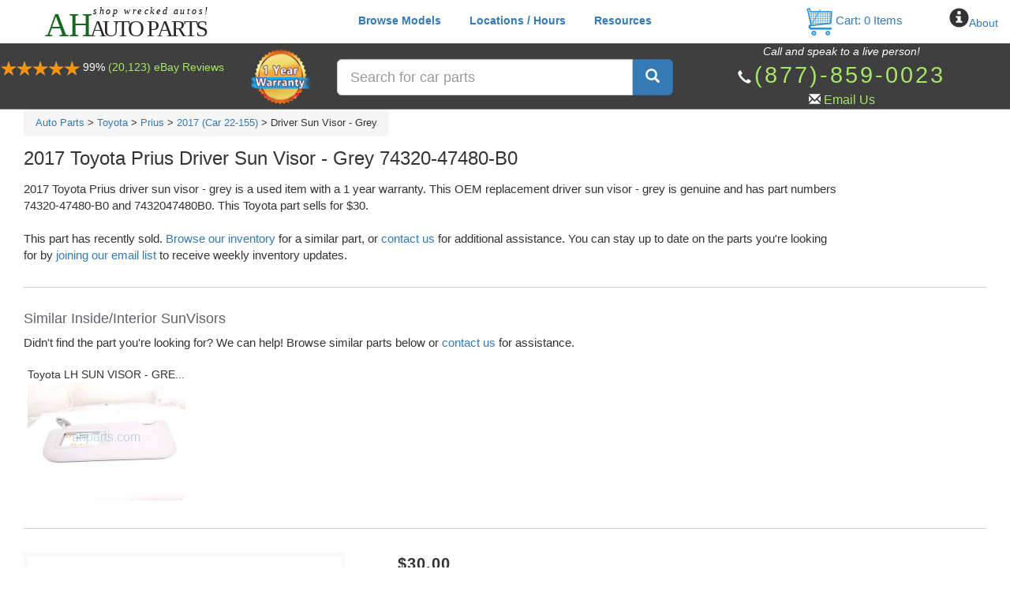

--- FILE ---
content_type: text/html; charset=utf-8
request_url: https://ahparts.com/buy-used/2017-toyota-prius-driver-sun-visor-grey-74320-47480-b0-7432047480b0/417358-1
body_size: 82321
content:
<!doctype html>
<html lang="en">

<head>
    <title>Sold 2017 Toyota Prius Driver Sun Visor - Grey 74320-47480-B0</title>
    <meta http-equiv="content-language" content="en">
    <link rel="preload" as="style" href="/build/assets/app-_KlrwrPP.css" /><link rel="preload" as="style" href="/build/assets/ws.tenant-BsfVdiMt.css" /><link rel="preload" as="style" href="/build/assets/ws.tenant-DfgiqwB8.css" /><link rel="preload" as="style" href="/build/assets/ws.tenant.gondor-DQl66fFf.css" /><link rel="modulepreload" as="script" href="/build/assets/app-l0sNRNKZ.js" /><link rel="modulepreload" as="script" href="/build/assets/ws.tenant.part.functions-DrbIgOdi.js" /><link rel="modulepreload" as="script" href="/build/assets/ws.tenant.gondor.functions-DlToOae5.js" /><link rel="stylesheet" href="/build/assets/app-_KlrwrPP.css" /><link rel="stylesheet" href="/build/assets/ws.tenant-BsfVdiMt.css" /><link rel="stylesheet" href="/build/assets/ws.tenant-DfgiqwB8.css" /><link rel="stylesheet" href="/build/assets/ws.tenant.gondor-DQl66fFf.css" /><script type="module" src="/build/assets/app-l0sNRNKZ.js"></script><script type="module" src="/build/assets/ws.tenant.part.functions-DrbIgOdi.js"></script><script type="module" src="/build/assets/ws.tenant.gondor.functions-DlToOae5.js"></script>            <link rel="preload" as="style" href="/build/assets/ws.tenant-BcyOD-xV.css" /><link rel="stylesheet" href="/build/assets/ws.tenant-BcyOD-xV.css" />            <script src="/assets/js/jquery-2.1.1.min.js" type="text/javascript"></script>
    <link rel="canonical" href="https://ahparts.com/buy-used/2017-toyota-prius-driver-sun-visor-grey-74320-47480-b0-7432047480b0/417358-1" />

    <script>
        /*! jQuery UI - v1.11.3 - 2015-02-24
* http://jqueryui.com
* Includes: core.js, widget.js, mouse.js, position.js, draggable.js, droppable.js, resizable.js, sortable.js, autocomplete.js, button.js, dialog.js, menu.js, progressbar.js, tabs.js, tooltip.js
* Copyright 2015 jQuery Foundation and other contributors; Licensed MIT */

(function(e){"function"==typeof define&&define.amd?define(["jquery"],e):e(jQuery)})(function(e){function t(t,s){var n,a,o,r=t.nodeName.toLowerCase();return"area"===r?(n=t.parentNode,a=n.name,t.href&&a&&"map"===n.nodeName.toLowerCase()?(o=e("img[usemap='#"+a+"']")[0],!!o&&i(o)):!1):(/^(input|select|textarea|button|object)$/.test(r)?!t.disabled:"a"===r?t.href||s:s)&&i(t)}function i(t){return e.expr.filters.visible(t)&&!e(t).parents().addBack().filter(function(){return"hidden"===e.css(this,"visibility")}).length}e.ui=e.ui||{},e.extend(e.ui,{version:"1.11.3",keyCode:{BACKSPACE:8,COMMA:188,DELETE:46,DOWN:40,END:35,ENTER:13,ESCAPE:27,HOME:36,LEFT:37,PAGE_DOWN:34,PAGE_UP:33,PERIOD:190,RIGHT:39,SPACE:32,TAB:9,UP:38}}),e.fn.extend({scrollParent:function(t){var i=this.css("position"),s="absolute"===i,n=t?/(auto|scroll|hidden)/:/(auto|scroll)/,a=this.parents().filter(function(){var t=e(this);return s&&"static"===t.css("position")?!1:n.test(t.css("overflow")+t.css("overflow-y")+t.css("overflow-x"))}).eq(0);return"fixed"!==i&&a.length?a:e(this[0].ownerDocument||document)},uniqueId:function(){var e=0;return function(){return this.each(function(){this.id||(this.id="ui-id-"+ ++e)})}}(),removeUniqueId:function(){return this.each(function(){/^ui-id-\d+$/.test(this.id)&&e(this).removeAttr("id")})}}),e.extend(e.expr[":"],{data:e.expr.createPseudo?e.expr.createPseudo(function(t){return function(i){return!!e.data(i,t)}}):function(t,i,s){return!!e.data(t,s[3])},focusable:function(i){return t(i,!isNaN(e.attr(i,"tabindex")))},tabbable:function(i){var s=e.attr(i,"tabindex"),n=isNaN(s);return(n||s>=0)&&t(i,!n)}}),e("<a>").outerWidth(1).jquery||e.each(["Width","Height"],function(t,i){function s(t,i,s,a){return e.each(n,function(){i-=parseFloat(e.css(t,"padding"+this))||0,s&&(i-=parseFloat(e.css(t,"border"+this+"Width"))||0),a&&(i-=parseFloat(e.css(t,"margin"+this))||0)}),i}var n="Width"===i?["Left","Right"]:["Top","Bottom"],a=i.toLowerCase(),o={innerWidth:e.fn.innerWidth,innerHeight:e.fn.innerHeight,outerWidth:e.fn.outerWidth,outerHeight:e.fn.outerHeight};e.fn["inner"+i]=function(t){return void 0===t?o["inner"+i].call(this):this.each(function(){e(this).css(a,s(this,t)+"px")})},e.fn["outer"+i]=function(t,n){return"number"!=typeof t?o["outer"+i].call(this,t):this.each(function(){e(this).css(a,s(this,t,!0,n)+"px")})}}),e.fn.addBack||(e.fn.addBack=function(e){return this.add(null==e?this.prevObject:this.prevObject.filter(e))}),e("<a>").data("a-b","a").removeData("a-b").data("a-b")&&(e.fn.removeData=function(t){return function(i){return arguments.length?t.call(this,e.camelCase(i)):t.call(this)}}(e.fn.removeData)),e.ui.ie=!!/msie [\w.]+/.exec(navigator.userAgent.toLowerCase()),e.fn.extend({focus:function(t){return function(i,s){return"number"==typeof i?this.each(function(){var t=this;setTimeout(function(){e(t).focus(),s&&s.call(t)},i)}):t.apply(this,arguments)}}(e.fn.focus),disableSelection:function(){var e="onselectstart"in document.createElement("div")?"selectstart":"mousedown";return function(){return this.bind(e+".ui-disableSelection",function(e){e.preventDefault()})}}(),enableSelection:function(){return this.unbind(".ui-disableSelection")},zIndex:function(t){if(void 0!==t)return this.css("zIndex",t);if(this.length)for(var i,s,n=e(this[0]);n.length&&n[0]!==document;){if(i=n.css("position"),("absolute"===i||"relative"===i||"fixed"===i)&&(s=parseInt(n.css("zIndex"),10),!isNaN(s)&&0!==s))return s;n=n.parent()}return 0}}),e.ui.plugin={add:function(t,i,s){var n,a=e.ui[t].prototype;for(n in s)a.plugins[n]=a.plugins[n]||[],a.plugins[n].push([i,s[n]])},call:function(e,t,i,s){var n,a=e.plugins[t];if(a&&(s||e.element[0].parentNode&&11!==e.element[0].parentNode.nodeType))for(n=0;a.length>n;n++)e.options[a[n][0]]&&a[n][1].apply(e.element,i)}};var s=0,n=Array.prototype.slice;e.cleanData=function(t){return function(i){var s,n,a;for(a=0;null!=(n=i[a]);a++)try{s=e._data(n,"events"),s&&s.remove&&e(n).triggerHandler("remove")}catch(o){}t(i)}}(e.cleanData),e.widget=function(t,i,s){var n,a,o,r,h={},l=t.split(".")[0];return t=t.split(".")[1],n=l+"-"+t,s||(s=i,i=e.Widget),e.expr[":"][n.toLowerCase()]=function(t){return!!e.data(t,n)},e[l]=e[l]||{},a=e[l][t],o=e[l][t]=function(e,t){return this._createWidget?(arguments.length&&this._createWidget(e,t),void 0):new o(e,t)},e.extend(o,a,{version:s.version,_proto:e.extend({},s),_childConstructors:[]}),r=new i,r.options=e.widget.extend({},r.options),e.each(s,function(t,s){return e.isFunction(s)?(h[t]=function(){var e=function(){return i.prototype[t].apply(this,arguments)},n=function(e){return i.prototype[t].apply(this,e)};return function(){var t,i=this._super,a=this._superApply;return this._super=e,this._superApply=n,t=s.apply(this,arguments),this._super=i,this._superApply=a,t}}(),void 0):(h[t]=s,void 0)}),o.prototype=e.widget.extend(r,{widgetEventPrefix:a?r.widgetEventPrefix||t:t},h,{constructor:o,namespace:l,widgetName:t,widgetFullName:n}),a?(e.each(a._childConstructors,function(t,i){var s=i.prototype;e.widget(s.namespace+"."+s.widgetName,o,i._proto)}),delete a._childConstructors):i._childConstructors.push(o),e.widget.bridge(t,o),o},e.widget.extend=function(t){for(var i,s,a=n.call(arguments,1),o=0,r=a.length;r>o;o++)for(i in a[o])s=a[o][i],a[o].hasOwnProperty(i)&&void 0!==s&&(t[i]=e.isPlainObject(s)?e.isPlainObject(t[i])?e.widget.extend({},t[i],s):e.widget.extend({},s):s);return t},e.widget.bridge=function(t,i){var s=i.prototype.widgetFullName||t;e.fn[t]=function(a){var o="string"==typeof a,r=n.call(arguments,1),h=this;return o?this.each(function(){var i,n=e.data(this,s);return"instance"===a?(h=n,!1):n?e.isFunction(n[a])&&"_"!==a.charAt(0)?(i=n[a].apply(n,r),i!==n&&void 0!==i?(h=i&&i.jquery?h.pushStack(i.get()):i,!1):void 0):e.error("no such method '"+a+"' for "+t+" widget instance"):e.error("cannot call methods on "+t+" prior to initialization; "+"attempted to call method '"+a+"'")}):(r.length&&(a=e.widget.extend.apply(null,[a].concat(r))),this.each(function(){var t=e.data(this,s);t?(t.option(a||{}),t._init&&t._init()):e.data(this,s,new i(a,this))})),h}},e.Widget=function(){},e.Widget._childConstructors=[],e.Widget.prototype={widgetName:"widget",widgetEventPrefix:"",defaultElement:"<div>",options:{disabled:!1,create:null},_createWidget:function(t,i){i=e(i||this.defaultElement||this)[0],this.element=e(i),this.uuid=s++,this.eventNamespace="."+this.widgetName+this.uuid,this.bindings=e(),this.hoverable=e(),this.focusable=e(),i!==this&&(e.data(i,this.widgetFullName,this),this._on(!0,this.element,{remove:function(e){e.target===i&&this.destroy()}}),this.document=e(i.style?i.ownerDocument:i.document||i),this.window=e(this.document[0].defaultView||this.document[0].parentWindow)),this.options=e.widget.extend({},this.options,this._getCreateOptions(),t),this._create(),this._trigger("create",null,this._getCreateEventData()),this._init()},_getCreateOptions:e.noop,_getCreateEventData:e.noop,_create:e.noop,_init:e.noop,destroy:function(){this._destroy(),this.element.unbind(this.eventNamespace).removeData(this.widgetFullName).removeData(e.camelCase(this.widgetFullName)),this.widget().unbind(this.eventNamespace).removeAttr("aria-disabled").removeClass(this.widgetFullName+"-disabled "+"ui-state-disabled"),this.bindings.unbind(this.eventNamespace),this.hoverable.removeClass("ui-state-hover"),this.focusable.removeClass("ui-state-focus")},_destroy:e.noop,widget:function(){return this.element},option:function(t,i){var s,n,a,o=t;if(0===arguments.length)return e.widget.extend({},this.options);if("string"==typeof t)if(o={},s=t.split("."),t=s.shift(),s.length){for(n=o[t]=e.widget.extend({},this.options[t]),a=0;s.length-1>a;a++)n[s[a]]=n[s[a]]||{},n=n[s[a]];if(t=s.pop(),1===arguments.length)return void 0===n[t]?null:n[t];n[t]=i}else{if(1===arguments.length)return void 0===this.options[t]?null:this.options[t];o[t]=i}return this._setOptions(o),this},_setOptions:function(e){var t;for(t in e)this._setOption(t,e[t]);return this},_setOption:function(e,t){return this.options[e]=t,"disabled"===e&&(this.widget().toggleClass(this.widgetFullName+"-disabled",!!t),t&&(this.hoverable.removeClass("ui-state-hover"),this.focusable.removeClass("ui-state-focus"))),this},enable:function(){return this._setOptions({disabled:!1})},disable:function(){return this._setOptions({disabled:!0})},_on:function(t,i,s){var n,a=this;"boolean"!=typeof t&&(s=i,i=t,t=!1),s?(i=n=e(i),this.bindings=this.bindings.add(i)):(s=i,i=this.element,n=this.widget()),e.each(s,function(s,o){function r(){return t||a.options.disabled!==!0&&!e(this).hasClass("ui-state-disabled")?("string"==typeof o?a[o]:o).apply(a,arguments):void 0}"string"!=typeof o&&(r.guid=o.guid=o.guid||r.guid||e.guid++);var h=s.match(/^([\w:-]*)\s*(.*)$/),l=h[1]+a.eventNamespace,u=h[2];u?n.delegate(u,l,r):i.bind(l,r)})},_off:function(t,i){i=(i||"").split(" ").join(this.eventNamespace+" ")+this.eventNamespace,t.unbind(i).undelegate(i),this.bindings=e(this.bindings.not(t).get()),this.focusable=e(this.focusable.not(t).get()),this.hoverable=e(this.hoverable.not(t).get())},_delay:function(e,t){function i(){return("string"==typeof e?s[e]:e).apply(s,arguments)}var s=this;return setTimeout(i,t||0)},_hoverable:function(t){this.hoverable=this.hoverable.add(t),this._on(t,{mouseenter:function(t){e(t.currentTarget).addClass("ui-state-hover")},mouseleave:function(t){e(t.currentTarget).removeClass("ui-state-hover")}})},_focusable:function(t){this.focusable=this.focusable.add(t),this._on(t,{focusin:function(t){e(t.currentTarget).addClass("ui-state-focus")},focusout:function(t){e(t.currentTarget).removeClass("ui-state-focus")}})},_trigger:function(t,i,s){var n,a,o=this.options[t];if(s=s||{},i=e.Event(i),i.type=(t===this.widgetEventPrefix?t:this.widgetEventPrefix+t).toLowerCase(),i.target=this.element[0],a=i.originalEvent)for(n in a)n in i||(i[n]=a[n]);return this.element.trigger(i,s),!(e.isFunction(o)&&o.apply(this.element[0],[i].concat(s))===!1||i.isDefaultPrevented())}},e.each({show:"fadeIn",hide:"fadeOut"},function(t,i){e.Widget.prototype["_"+t]=function(s,n,a){"string"==typeof n&&(n={effect:n});var o,r=n?n===!0||"number"==typeof n?i:n.effect||i:t;n=n||{},"number"==typeof n&&(n={duration:n}),o=!e.isEmptyObject(n),n.complete=a,n.delay&&s.delay(n.delay),o&&e.effects&&e.effects.effect[r]?s[t](n):r!==t&&s[r]?s[r](n.duration,n.easing,a):s.queue(function(i){e(this)[t](),a&&a.call(s[0]),i()})}}),e.widget;var a=!1;e(document).mouseup(function(){a=!1}),e.widget("ui.mouse",{version:"1.11.3",options:{cancel:"input,textarea,button,select,option",distance:1,delay:0},_mouseInit:function(){var t=this;this.element.bind("mousedown."+this.widgetName,function(e){return t._mouseDown(e)}).bind("click."+this.widgetName,function(i){return!0===e.data(i.target,t.widgetName+".preventClickEvent")?(e.removeData(i.target,t.widgetName+".preventClickEvent"),i.stopImmediatePropagation(),!1):void 0}),this.started=!1},_mouseDestroy:function(){this.element.unbind("."+this.widgetName),this._mouseMoveDelegate&&this.document.unbind("mousemove."+this.widgetName,this._mouseMoveDelegate).unbind("mouseup."+this.widgetName,this._mouseUpDelegate)},_mouseDown:function(t){if(!a){this._mouseMoved=!1,this._mouseStarted&&this._mouseUp(t),this._mouseDownEvent=t;var i=this,s=1===t.which,n="string"==typeof this.options.cancel&&t.target.nodeName?e(t.target).closest(this.options.cancel).length:!1;return s&&!n&&this._mouseCapture(t)?(this.mouseDelayMet=!this.options.delay,this.mouseDelayMet||(this._mouseDelayTimer=setTimeout(function(){i.mouseDelayMet=!0},this.options.delay)),this._mouseDistanceMet(t)&&this._mouseDelayMet(t)&&(this._mouseStarted=this._mouseStart(t)!==!1,!this._mouseStarted)?(t.preventDefault(),!0):(!0===e.data(t.target,this.widgetName+".preventClickEvent")&&e.removeData(t.target,this.widgetName+".preventClickEvent"),this._mouseMoveDelegate=function(e){return i._mouseMove(e)},this._mouseUpDelegate=function(e){return i._mouseUp(e)},this.document.bind("mousemove."+this.widgetName,this._mouseMoveDelegate).bind("mouseup."+this.widgetName,this._mouseUpDelegate),t.preventDefault(),a=!0,!0)):!0}},_mouseMove:function(t){if(this._mouseMoved){if(e.ui.ie&&(!document.documentMode||9>document.documentMode)&&!t.button)return this._mouseUp(t);if(!t.which)return this._mouseUp(t)}return(t.which||t.button)&&(this._mouseMoved=!0),this._mouseStarted?(this._mouseDrag(t),t.preventDefault()):(this._mouseDistanceMet(t)&&this._mouseDelayMet(t)&&(this._mouseStarted=this._mouseStart(this._mouseDownEvent,t)!==!1,this._mouseStarted?this._mouseDrag(t):this._mouseUp(t)),!this._mouseStarted)},_mouseUp:function(t){return this.document.unbind("mousemove."+this.widgetName,this._mouseMoveDelegate).unbind("mouseup."+this.widgetName,this._mouseUpDelegate),this._mouseStarted&&(this._mouseStarted=!1,t.target===this._mouseDownEvent.target&&e.data(t.target,this.widgetName+".preventClickEvent",!0),this._mouseStop(t)),a=!1,!1},_mouseDistanceMet:function(e){return Math.max(Math.abs(this._mouseDownEvent.pageX-e.pageX),Math.abs(this._mouseDownEvent.pageY-e.pageY))>=this.options.distance},_mouseDelayMet:function(){return this.mouseDelayMet},_mouseStart:function(){},_mouseDrag:function(){},_mouseStop:function(){},_mouseCapture:function(){return!0}}),function(){function t(e,t,i){return[parseFloat(e[0])*(p.test(e[0])?t/100:1),parseFloat(e[1])*(p.test(e[1])?i/100:1)]}function i(t,i){return parseInt(e.css(t,i),10)||0}function s(t){var i=t[0];return 9===i.nodeType?{width:t.width(),height:t.height(),offset:{top:0,left:0}}:e.isWindow(i)?{width:t.width(),height:t.height(),offset:{top:t.scrollTop(),left:t.scrollLeft()}}:i.preventDefault?{width:0,height:0,offset:{top:i.pageY,left:i.pageX}}:{width:t.outerWidth(),height:t.outerHeight(),offset:t.offset()}}e.ui=e.ui||{};var n,a,o=Math.max,r=Math.abs,h=Math.round,l=/left|center|right/,u=/top|center|bottom/,d=/[\+\-]\d+(\.[\d]+)?%?/,c=/^\w+/,p=/%$/,f=e.fn.position;e.position={scrollbarWidth:function(){if(void 0!==n)return n;var t,i,s=e("<div style='display:block;position:absolute;width:50px;height:50px;overflow:hidden;'><div style='height:100px;width:auto;'></div></div>"),a=s.children()[0];return e("body").append(s),t=a.offsetWidth,s.css("overflow","scroll"),i=a.offsetWidth,t===i&&(i=s[0].clientWidth),s.remove(),n=t-i},getScrollInfo:function(t){var i=t.isWindow||t.isDocument?"":t.element.css("overflow-x"),s=t.isWindow||t.isDocument?"":t.element.css("overflow-y"),n="scroll"===i||"auto"===i&&t.width<t.element[0].scrollWidth,a="scroll"===s||"auto"===s&&t.height<t.element[0].scrollHeight;return{width:a?e.position.scrollbarWidth():0,height:n?e.position.scrollbarWidth():0}},getWithinInfo:function(t){var i=e(t||window),s=e.isWindow(i[0]),n=!!i[0]&&9===i[0].nodeType;return{element:i,isWindow:s,isDocument:n,offset:i.offset()||{left:0,top:0},scrollLeft:i.scrollLeft(),scrollTop:i.scrollTop(),width:s||n?i.width():i.outerWidth(),height:s||n?i.height():i.outerHeight()}}},e.fn.position=function(n){if(!n||!n.of)return f.apply(this,arguments);n=e.extend({},n);var p,m,g,v,y,b,_=e(n.of),x=e.position.getWithinInfo(n.within),w=e.position.getScrollInfo(x),k=(n.collision||"flip").split(" "),T={};return b=s(_),_[0].preventDefault&&(n.at="left top"),m=b.width,g=b.height,v=b.offset,y=e.extend({},v),e.each(["my","at"],function(){var e,t,i=(n[this]||"").split(" ");1===i.length&&(i=l.test(i[0])?i.concat(["center"]):u.test(i[0])?["center"].concat(i):["center","center"]),i[0]=l.test(i[0])?i[0]:"center",i[1]=u.test(i[1])?i[1]:"center",e=d.exec(i[0]),t=d.exec(i[1]),T[this]=[e?e[0]:0,t?t[0]:0],n[this]=[c.exec(i[0])[0],c.exec(i[1])[0]]}),1===k.length&&(k[1]=k[0]),"right"===n.at[0]?y.left+=m:"center"===n.at[0]&&(y.left+=m/2),"bottom"===n.at[1]?y.top+=g:"center"===n.at[1]&&(y.top+=g/2),p=t(T.at,m,g),y.left+=p[0],y.top+=p[1],this.each(function(){var s,l,u=e(this),d=u.outerWidth(),c=u.outerHeight(),f=i(this,"marginLeft"),b=i(this,"marginTop"),D=d+f+i(this,"marginRight")+w.width,S=c+b+i(this,"marginBottom")+w.height,N=e.extend({},y),M=t(T.my,u.outerWidth(),u.outerHeight());"right"===n.my[0]?N.left-=d:"center"===n.my[0]&&(N.left-=d/2),"bottom"===n.my[1]?N.top-=c:"center"===n.my[1]&&(N.top-=c/2),N.left+=M[0],N.top+=M[1],a||(N.left=h(N.left),N.top=h(N.top)),s={marginLeft:f,marginTop:b},e.each(["left","top"],function(t,i){e.ui.position[k[t]]&&e.ui.position[k[t]][i](N,{targetWidth:m,targetHeight:g,elemWidth:d,elemHeight:c,collisionPosition:s,collisionWidth:D,collisionHeight:S,offset:[p[0]+M[0],p[1]+M[1]],my:n.my,at:n.at,within:x,elem:u})}),n.using&&(l=function(e){var t=v.left-N.left,i=t+m-d,s=v.top-N.top,a=s+g-c,h={target:{element:_,left:v.left,top:v.top,width:m,height:g},element:{element:u,left:N.left,top:N.top,width:d,height:c},horizontal:0>i?"left":t>0?"right":"center",vertical:0>a?"top":s>0?"bottom":"middle"};d>m&&m>r(t+i)&&(h.horizontal="center"),c>g&&g>r(s+a)&&(h.vertical="middle"),h.important=o(r(t),r(i))>o(r(s),r(a))?"horizontal":"vertical",n.using.call(this,e,h)}),u.offset(e.extend(N,{using:l}))})},e.ui.position={fit:{left:function(e,t){var i,s=t.within,n=s.isWindow?s.scrollLeft:s.offset.left,a=s.width,r=e.left-t.collisionPosition.marginLeft,h=n-r,l=r+t.collisionWidth-a-n;t.collisionWidth>a?h>0&&0>=l?(i=e.left+h+t.collisionWidth-a-n,e.left+=h-i):e.left=l>0&&0>=h?n:h>l?n+a-t.collisionWidth:n:h>0?e.left+=h:l>0?e.left-=l:e.left=o(e.left-r,e.left)},top:function(e,t){var i,s=t.within,n=s.isWindow?s.scrollTop:s.offset.top,a=t.within.height,r=e.top-t.collisionPosition.marginTop,h=n-r,l=r+t.collisionHeight-a-n;t.collisionHeight>a?h>0&&0>=l?(i=e.top+h+t.collisionHeight-a-n,e.top+=h-i):e.top=l>0&&0>=h?n:h>l?n+a-t.collisionHeight:n:h>0?e.top+=h:l>0?e.top-=l:e.top=o(e.top-r,e.top)}},flip:{left:function(e,t){var i,s,n=t.within,a=n.offset.left+n.scrollLeft,o=n.width,h=n.isWindow?n.scrollLeft:n.offset.left,l=e.left-t.collisionPosition.marginLeft,u=l-h,d=l+t.collisionWidth-o-h,c="left"===t.my[0]?-t.elemWidth:"right"===t.my[0]?t.elemWidth:0,p="left"===t.at[0]?t.targetWidth:"right"===t.at[0]?-t.targetWidth:0,f=-2*t.offset[0];0>u?(i=e.left+c+p+f+t.collisionWidth-o-a,(0>i||r(u)>i)&&(e.left+=c+p+f)):d>0&&(s=e.left-t.collisionPosition.marginLeft+c+p+f-h,(s>0||d>r(s))&&(e.left+=c+p+f))},top:function(e,t){var i,s,n=t.within,a=n.offset.top+n.scrollTop,o=n.height,h=n.isWindow?n.scrollTop:n.offset.top,l=e.top-t.collisionPosition.marginTop,u=l-h,d=l+t.collisionHeight-o-h,c="top"===t.my[1],p=c?-t.elemHeight:"bottom"===t.my[1]?t.elemHeight:0,f="top"===t.at[1]?t.targetHeight:"bottom"===t.at[1]?-t.targetHeight:0,m=-2*t.offset[1];0>u?(s=e.top+p+f+m+t.collisionHeight-o-a,(0>s||r(u)>s)&&(e.top+=p+f+m)):d>0&&(i=e.top-t.collisionPosition.marginTop+p+f+m-h,(i>0||d>r(i))&&(e.top+=p+f+m))}},flipfit:{left:function(){e.ui.position.flip.left.apply(this,arguments),e.ui.position.fit.left.apply(this,arguments)},top:function(){e.ui.position.flip.top.apply(this,arguments),e.ui.position.fit.top.apply(this,arguments)}}},function(){var t,i,s,n,o,r=document.getElementsByTagName("body")[0],h=document.createElement("div");t=document.createElement(r?"div":"body"),s={visibility:"hidden",width:0,height:0,border:0,margin:0,background:"none"},r&&e.extend(s,{position:"absolute",left:"-1000px",top:"-1000px"});for(o in s)t.style[o]=s[o];t.appendChild(h),i=r||document.documentElement,i.insertBefore(t,i.firstChild),h.style.cssText="position: absolute; left: 10.7432222px;",n=e(h).offset().left,a=n>10&&11>n,t.innerHTML="",i.removeChild(t)}()}(),e.ui.position,e.widget("ui.draggable",e.ui.mouse,{version:"1.11.3",widgetEventPrefix:"drag",options:{addClasses:!0,appendTo:"parent",axis:!1,connectToSortable:!1,containment:!1,cursor:"auto",cursorAt:!1,grid:!1,handle:!1,helper:"original",iframeFix:!1,opacity:!1,refreshPositions:!1,revert:!1,revertDuration:500,scope:"default",scroll:!0,scrollSensitivity:20,scrollSpeed:20,snap:!1,snapMode:"both",snapTolerance:20,stack:!1,zIndex:!1,drag:null,start:null,stop:null},_create:function(){"original"===this.options.helper&&this._setPositionRelative(),this.options.addClasses&&this.element.addClass("ui-draggable"),this.options.disabled&&this.element.addClass("ui-draggable-disabled"),this._setHandleClassName(),this._mouseInit()},_setOption:function(e,t){this._super(e,t),"handle"===e&&(this._removeHandleClassName(),this._setHandleClassName())},_destroy:function(){return(this.helper||this.element).is(".ui-draggable-dragging")?(this.destroyOnClear=!0,void 0):(this.element.removeClass("ui-draggable ui-draggable-dragging ui-draggable-disabled"),this._removeHandleClassName(),this._mouseDestroy(),void 0)},_mouseCapture:function(t){var i=this.options;return this._blurActiveElement(t),this.helper||i.disabled||e(t.target).closest(".ui-resizable-handle").length>0?!1:(this.handle=this._getHandle(t),this.handle?(this._blockFrames(i.iframeFix===!0?"iframe":i.iframeFix),!0):!1)},_blockFrames:function(t){this.iframeBlocks=this.document.find(t).map(function(){var t=e(this);return e("<div>").css("position","absolute").appendTo(t.parent()).outerWidth(t.outerWidth()).outerHeight(t.outerHeight()).offset(t.offset())[0]})},_unblockFrames:function(){this.iframeBlocks&&(this.iframeBlocks.remove(),delete this.iframeBlocks)},_blurActiveElement:function(t){var i=this.document[0];if(this.handleElement.is(t.target))try{i.activeElement&&"body"!==i.activeElement.nodeName.toLowerCase()&&e(i.activeElement).blur()}catch(s){}},_mouseStart:function(t){var i=this.options;return this.helper=this._createHelper(t),this.helper.addClass("ui-draggable-dragging"),this._cacheHelperProportions(),e.ui.ddmanager&&(e.ui.ddmanager.current=this),this._cacheMargins(),this.cssPosition=this.helper.css("position"),this.scrollParent=this.helper.scrollParent(!0),this.offsetParent=this.helper.offsetParent(),this.hasFixedAncestor=this.helper.parents().filter(function(){return"fixed"===e(this).css("position")}).length>0,this.positionAbs=this.element.offset(),this._refreshOffsets(t),this.originalPosition=this.position=this._generatePosition(t,!1),this.originalPageX=t.pageX,this.originalPageY=t.pageY,i.cursorAt&&this._adjustOffsetFromHelper(i.cursorAt),this._setContainment(),this._trigger("start",t)===!1?(this._clear(),!1):(this._cacheHelperProportions(),e.ui.ddmanager&&!i.dropBehaviour&&e.ui.ddmanager.prepareOffsets(this,t),this._normalizeRightBottom(),this._mouseDrag(t,!0),e.ui.ddmanager&&e.ui.ddmanager.dragStart(this,t),!0)},_refreshOffsets:function(e){this.offset={top:this.positionAbs.top-this.margins.top,left:this.positionAbs.left-this.margins.left,scroll:!1,parent:this._getParentOffset(),relative:this._getRelativeOffset()},this.offset.click={left:e.pageX-this.offset.left,top:e.pageY-this.offset.top}},_mouseDrag:function(t,i){if(this.hasFixedAncestor&&(this.offset.parent=this._getParentOffset()),this.position=this._generatePosition(t,!0),this.positionAbs=this._convertPositionTo("absolute"),!i){var s=this._uiHash();if(this._trigger("drag",t,s)===!1)return this._mouseUp({}),!1;this.position=s.position}return this.helper[0].style.left=this.position.left+"px",this.helper[0].style.top=this.position.top+"px",e.ui.ddmanager&&e.ui.ddmanager.drag(this,t),!1},_mouseStop:function(t){var i=this,s=!1;return e.ui.ddmanager&&!this.options.dropBehaviour&&(s=e.ui.ddmanager.drop(this,t)),this.dropped&&(s=this.dropped,this.dropped=!1),"invalid"===this.options.revert&&!s||"valid"===this.options.revert&&s||this.options.revert===!0||e.isFunction(this.options.revert)&&this.options.revert.call(this.element,s)?e(this.helper).animate(this.originalPosition,parseInt(this.options.revertDuration,10),function(){i._trigger("stop",t)!==!1&&i._clear()}):this._trigger("stop",t)!==!1&&this._clear(),!1},_mouseUp:function(t){return this._unblockFrames(),e.ui.ddmanager&&e.ui.ddmanager.dragStop(this,t),this.handleElement.is(t.target)&&this.element.focus(),e.ui.mouse.prototype._mouseUp.call(this,t)},cancel:function(){return this.helper.is(".ui-draggable-dragging")?this._mouseUp({}):this._clear(),this},_getHandle:function(t){return this.options.handle?!!e(t.target).closest(this.element.find(this.options.handle)).length:!0},_setHandleClassName:function(){this.handleElement=this.options.handle?this.element.find(this.options.handle):this.element,this.handleElement.addClass("ui-draggable-handle")},_removeHandleClassName:function(){this.handleElement.removeClass("ui-draggable-handle")},_createHelper:function(t){var i=this.options,s=e.isFunction(i.helper),n=s?e(i.helper.apply(this.element[0],[t])):"clone"===i.helper?this.element.clone().removeAttr("id"):this.element;return n.parents("body").length||n.appendTo("parent"===i.appendTo?this.element[0].parentNode:i.appendTo),s&&n[0]===this.element[0]&&this._setPositionRelative(),n[0]===this.element[0]||/(fixed|absolute)/.test(n.css("position"))||n.css("position","absolute"),n},_setPositionRelative:function(){/^(?:r|a|f)/.test(this.element.css("position"))||(this.element[0].style.position="relative")},_adjustOffsetFromHelper:function(t){"string"==typeof t&&(t=t.split(" ")),e.isArray(t)&&(t={left:+t[0],top:+t[1]||0}),"left"in t&&(this.offset.click.left=t.left+this.margins.left),"right"in t&&(this.offset.click.left=this.helperProportions.width-t.right+this.margins.left),"top"in t&&(this.offset.click.top=t.top+this.margins.top),"bottom"in t&&(this.offset.click.top=this.helperProportions.height-t.bottom+this.margins.top)},_isRootNode:function(e){return/(html|body)/i.test(e.tagName)||e===this.document[0]},_getParentOffset:function(){var t=this.offsetParent.offset(),i=this.document[0];return"absolute"===this.cssPosition&&this.scrollParent[0]!==i&&e.contains(this.scrollParent[0],this.offsetParent[0])&&(t.left+=this.scrollParent.scrollLeft(),t.top+=this.scrollParent.scrollTop()),this._isRootNode(this.offsetParent[0])&&(t={top:0,left:0}),{top:t.top+(parseInt(this.offsetParent.css("borderTopWidth"),10)||0),left:t.left+(parseInt(this.offsetParent.css("borderLeftWidth"),10)||0)}},_getRelativeOffset:function(){if("relative"!==this.cssPosition)return{top:0,left:0};var e=this.element.position(),t=this._isRootNode(this.scrollParent[0]);return{top:e.top-(parseInt(this.helper.css("top"),10)||0)+(t?0:this.scrollParent.scrollTop()),left:e.left-(parseInt(this.helper.css("left"),10)||0)+(t?0:this.scrollParent.scrollLeft())}},_cacheMargins:function(){this.margins={left:parseInt(this.element.css("marginLeft"),10)||0,top:parseInt(this.element.css("marginTop"),10)||0,right:parseInt(this.element.css("marginRight"),10)||0,bottom:parseInt(this.element.css("marginBottom"),10)||0}},_cacheHelperProportions:function(){this.helperProportions={width:this.helper.outerWidth(),height:this.helper.outerHeight()}},_setContainment:function(){var t,i,s,n=this.options,a=this.document[0];return this.relativeContainer=null,n.containment?"window"===n.containment?(this.containment=[e(window).scrollLeft()-this.offset.relative.left-this.offset.parent.left,e(window).scrollTop()-this.offset.relative.top-this.offset.parent.top,e(window).scrollLeft()+e(window).width()-this.helperProportions.width-this.margins.left,e(window).scrollTop()+(e(window).height()||a.body.parentNode.scrollHeight)-this.helperProportions.height-this.margins.top],void 0):"document"===n.containment?(this.containment=[0,0,e(a).width()-this.helperProportions.width-this.margins.left,(e(a).height()||a.body.parentNode.scrollHeight)-this.helperProportions.height-this.margins.top],void 0):n.containment.constructor===Array?(this.containment=n.containment,void 0):("parent"===n.containment&&(n.containment=this.helper[0].parentNode),i=e(n.containment),s=i[0],s&&(t=/(scroll|auto)/.test(i.css("overflow")),this.containment=[(parseInt(i.css("borderLeftWidth"),10)||0)+(parseInt(i.css("paddingLeft"),10)||0),(parseInt(i.css("borderTopWidth"),10)||0)+(parseInt(i.css("paddingTop"),10)||0),(t?Math.max(s.scrollWidth,s.offsetWidth):s.offsetWidth)-(parseInt(i.css("borderRightWidth"),10)||0)-(parseInt(i.css("paddingRight"),10)||0)-this.helperProportions.width-this.margins.left-this.margins.right,(t?Math.max(s.scrollHeight,s.offsetHeight):s.offsetHeight)-(parseInt(i.css("borderBottomWidth"),10)||0)-(parseInt(i.css("paddingBottom"),10)||0)-this.helperProportions.height-this.margins.top-this.margins.bottom],this.relativeContainer=i),void 0):(this.containment=null,void 0)},_convertPositionTo:function(e,t){t||(t=this.position);var i="absolute"===e?1:-1,s=this._isRootNode(this.scrollParent[0]);return{top:t.top+this.offset.relative.top*i+this.offset.parent.top*i-("fixed"===this.cssPosition?-this.offset.scroll.top:s?0:this.offset.scroll.top)*i,left:t.left+this.offset.relative.left*i+this.offset.parent.left*i-("fixed"===this.cssPosition?-this.offset.scroll.left:s?0:this.offset.scroll.left)*i}},_generatePosition:function(e,t){var i,s,n,a,o=this.options,r=this._isRootNode(this.scrollParent[0]),h=e.pageX,l=e.pageY;return r&&this.offset.scroll||(this.offset.scroll={top:this.scrollParent.scrollTop(),left:this.scrollParent.scrollLeft()}),t&&(this.containment&&(this.relativeContainer?(s=this.relativeContainer.offset(),i=[this.containment[0]+s.left,this.containment[1]+s.top,this.containment[2]+s.left,this.containment[3]+s.top]):i=this.containment,e.pageX-this.offset.click.left<i[0]&&(h=i[0]+this.offset.click.left),e.pageY-this.offset.click.top<i[1]&&(l=i[1]+this.offset.click.top),e.pageX-this.offset.click.left>i[2]&&(h=i[2]+this.offset.click.left),e.pageY-this.offset.click.top>i[3]&&(l=i[3]+this.offset.click.top)),o.grid&&(n=o.grid[1]?this.originalPageY+Math.round((l-this.originalPageY)/o.grid[1])*o.grid[1]:this.originalPageY,l=i?n-this.offset.click.top>=i[1]||n-this.offset.click.top>i[3]?n:n-this.offset.click.top>=i[1]?n-o.grid[1]:n+o.grid[1]:n,a=o.grid[0]?this.originalPageX+Math.round((h-this.originalPageX)/o.grid[0])*o.grid[0]:this.originalPageX,h=i?a-this.offset.click.left>=i[0]||a-this.offset.click.left>i[2]?a:a-this.offset.click.left>=i[0]?a-o.grid[0]:a+o.grid[0]:a),"y"===o.axis&&(h=this.originalPageX),"x"===o.axis&&(l=this.originalPageY)),{top:l-this.offset.click.top-this.offset.relative.top-this.offset.parent.top+("fixed"===this.cssPosition?-this.offset.scroll.top:r?0:this.offset.scroll.top),left:h-this.offset.click.left-this.offset.relative.left-this.offset.parent.left+("fixed"===this.cssPosition?-this.offset.scroll.left:r?0:this.offset.scroll.left)}},_clear:function(){this.helper.removeClass("ui-draggable-dragging"),this.helper[0]===this.element[0]||this.cancelHelperRemoval||this.helper.remove(),this.helper=null,this.cancelHelperRemoval=!1,this.destroyOnClear&&this.destroy()},_normalizeRightBottom:function(){"y"!==this.options.axis&&"auto"!==this.helper.css("right")&&(this.helper.width(this.helper.width()),this.helper.css("right","auto")),"x"!==this.options.axis&&"auto"!==this.helper.css("bottom")&&(this.helper.height(this.helper.height()),this.helper.css("bottom","auto"))},_trigger:function(t,i,s){return s=s||this._uiHash(),e.ui.plugin.call(this,t,[i,s,this],!0),/^(drag|start|stop)/.test(t)&&(this.positionAbs=this._convertPositionTo("absolute"),s.offset=this.positionAbs),e.Widget.prototype._trigger.call(this,t,i,s)},plugins:{},_uiHash:function(){return{helper:this.helper,position:this.position,originalPosition:this.originalPosition,offset:this.positionAbs}}}),e.ui.plugin.add("draggable","connectToSortable",{start:function(t,i,s){var n=e.extend({},i,{item:s.element});s.sortables=[],e(s.options.connectToSortable).each(function(){var i=e(this).sortable("instance");i&&!i.options.disabled&&(s.sortables.push(i),i.refreshPositions(),i._trigger("activate",t,n))})},stop:function(t,i,s){var n=e.extend({},i,{item:s.element});s.cancelHelperRemoval=!1,e.each(s.sortables,function(){var e=this;e.isOver?(e.isOver=0,s.cancelHelperRemoval=!0,e.cancelHelperRemoval=!1,e._storedCSS={position:e.placeholder.css("position"),top:e.placeholder.css("top"),left:e.placeholder.css("left")},e._mouseStop(t),e.options.helper=e.options._helper):(e.cancelHelperRemoval=!0,e._trigger("deactivate",t,n))})},drag:function(t,i,s){e.each(s.sortables,function(){var n=!1,a=this;a.positionAbs=s.positionAbs,a.helperProportions=s.helperProportions,a.offset.click=s.offset.click,a._intersectsWith(a.containerCache)&&(n=!0,e.each(s.sortables,function(){return this.positionAbs=s.positionAbs,this.helperProportions=s.helperProportions,this.offset.click=s.offset.click,this!==a&&this._intersectsWith(this.containerCache)&&e.contains(a.element[0],this.element[0])&&(n=!1),n
})),n?(a.isOver||(a.isOver=1,a.currentItem=i.helper.appendTo(a.element).data("ui-sortable-item",!0),a.options._helper=a.options.helper,a.options.helper=function(){return i.helper[0]},t.target=a.currentItem[0],a._mouseCapture(t,!0),a._mouseStart(t,!0,!0),a.offset.click.top=s.offset.click.top,a.offset.click.left=s.offset.click.left,a.offset.parent.left-=s.offset.parent.left-a.offset.parent.left,a.offset.parent.top-=s.offset.parent.top-a.offset.parent.top,s._trigger("toSortable",t),s.dropped=a.element,e.each(s.sortables,function(){this.refreshPositions()}),s.currentItem=s.element,a.fromOutside=s),a.currentItem&&(a._mouseDrag(t),i.position=a.position)):a.isOver&&(a.isOver=0,a.cancelHelperRemoval=!0,a.options._revert=a.options.revert,a.options.revert=!1,a._trigger("out",t,a._uiHash(a)),a._mouseStop(t,!0),a.options.revert=a.options._revert,a.options.helper=a.options._helper,a.placeholder&&a.placeholder.remove(),s._refreshOffsets(t),i.position=s._generatePosition(t,!0),s._trigger("fromSortable",t),s.dropped=!1,e.each(s.sortables,function(){this.refreshPositions()}))})}}),e.ui.plugin.add("draggable","cursor",{start:function(t,i,s){var n=e("body"),a=s.options;n.css("cursor")&&(a._cursor=n.css("cursor")),n.css("cursor",a.cursor)},stop:function(t,i,s){var n=s.options;n._cursor&&e("body").css("cursor",n._cursor)}}),e.ui.plugin.add("draggable","opacity",{start:function(t,i,s){var n=e(i.helper),a=s.options;n.css("opacity")&&(a._opacity=n.css("opacity")),n.css("opacity",a.opacity)},stop:function(t,i,s){var n=s.options;n._opacity&&e(i.helper).css("opacity",n._opacity)}}),e.ui.plugin.add("draggable","scroll",{start:function(e,t,i){i.scrollParentNotHidden||(i.scrollParentNotHidden=i.helper.scrollParent(!1)),i.scrollParentNotHidden[0]!==i.document[0]&&"HTML"!==i.scrollParentNotHidden[0].tagName&&(i.overflowOffset=i.scrollParentNotHidden.offset())},drag:function(t,i,s){var n=s.options,a=!1,o=s.scrollParentNotHidden[0],r=s.document[0];o!==r&&"HTML"!==o.tagName?(n.axis&&"x"===n.axis||(s.overflowOffset.top+o.offsetHeight-t.pageY<n.scrollSensitivity?o.scrollTop=a=o.scrollTop+n.scrollSpeed:t.pageY-s.overflowOffset.top<n.scrollSensitivity&&(o.scrollTop=a=o.scrollTop-n.scrollSpeed)),n.axis&&"y"===n.axis||(s.overflowOffset.left+o.offsetWidth-t.pageX<n.scrollSensitivity?o.scrollLeft=a=o.scrollLeft+n.scrollSpeed:t.pageX-s.overflowOffset.left<n.scrollSensitivity&&(o.scrollLeft=a=o.scrollLeft-n.scrollSpeed))):(n.axis&&"x"===n.axis||(t.pageY-e(r).scrollTop()<n.scrollSensitivity?a=e(r).scrollTop(e(r).scrollTop()-n.scrollSpeed):e(window).height()-(t.pageY-e(r).scrollTop())<n.scrollSensitivity&&(a=e(r).scrollTop(e(r).scrollTop()+n.scrollSpeed))),n.axis&&"y"===n.axis||(t.pageX-e(r).scrollLeft()<n.scrollSensitivity?a=e(r).scrollLeft(e(r).scrollLeft()-n.scrollSpeed):e(window).width()-(t.pageX-e(r).scrollLeft())<n.scrollSensitivity&&(a=e(r).scrollLeft(e(r).scrollLeft()+n.scrollSpeed)))),a!==!1&&e.ui.ddmanager&&!n.dropBehaviour&&e.ui.ddmanager.prepareOffsets(s,t)}}),e.ui.plugin.add("draggable","snap",{start:function(t,i,s){var n=s.options;s.snapElements=[],e(n.snap.constructor!==String?n.snap.items||":data(ui-draggable)":n.snap).each(function(){var t=e(this),i=t.offset();this!==s.element[0]&&s.snapElements.push({item:this,width:t.outerWidth(),height:t.outerHeight(),top:i.top,left:i.left})})},drag:function(t,i,s){var n,a,o,r,h,l,u,d,c,p,f=s.options,m=f.snapTolerance,g=i.offset.left,v=g+s.helperProportions.width,y=i.offset.top,b=y+s.helperProportions.height;for(c=s.snapElements.length-1;c>=0;c--)h=s.snapElements[c].left-s.margins.left,l=h+s.snapElements[c].width,u=s.snapElements[c].top-s.margins.top,d=u+s.snapElements[c].height,h-m>v||g>l+m||u-m>b||y>d+m||!e.contains(s.snapElements[c].item.ownerDocument,s.snapElements[c].item)?(s.snapElements[c].snapping&&s.options.snap.release&&s.options.snap.release.call(s.element,t,e.extend(s._uiHash(),{snapItem:s.snapElements[c].item})),s.snapElements[c].snapping=!1):("inner"!==f.snapMode&&(n=m>=Math.abs(u-b),a=m>=Math.abs(d-y),o=m>=Math.abs(h-v),r=m>=Math.abs(l-g),n&&(i.position.top=s._convertPositionTo("relative",{top:u-s.helperProportions.height,left:0}).top),a&&(i.position.top=s._convertPositionTo("relative",{top:d,left:0}).top),o&&(i.position.left=s._convertPositionTo("relative",{top:0,left:h-s.helperProportions.width}).left),r&&(i.position.left=s._convertPositionTo("relative",{top:0,left:l}).left)),p=n||a||o||r,"outer"!==f.snapMode&&(n=m>=Math.abs(u-y),a=m>=Math.abs(d-b),o=m>=Math.abs(h-g),r=m>=Math.abs(l-v),n&&(i.position.top=s._convertPositionTo("relative",{top:u,left:0}).top),a&&(i.position.top=s._convertPositionTo("relative",{top:d-s.helperProportions.height,left:0}).top),o&&(i.position.left=s._convertPositionTo("relative",{top:0,left:h}).left),r&&(i.position.left=s._convertPositionTo("relative",{top:0,left:l-s.helperProportions.width}).left)),!s.snapElements[c].snapping&&(n||a||o||r||p)&&s.options.snap.snap&&s.options.snap.snap.call(s.element,t,e.extend(s._uiHash(),{snapItem:s.snapElements[c].item})),s.snapElements[c].snapping=n||a||o||r||p)}}),e.ui.plugin.add("draggable","stack",{start:function(t,i,s){var n,a=s.options,o=e.makeArray(e(a.stack)).sort(function(t,i){return(parseInt(e(t).css("zIndex"),10)||0)-(parseInt(e(i).css("zIndex"),10)||0)});o.length&&(n=parseInt(e(o[0]).css("zIndex"),10)||0,e(o).each(function(t){e(this).css("zIndex",n+t)}),this.css("zIndex",n+o.length))}}),e.ui.plugin.add("draggable","zIndex",{start:function(t,i,s){var n=e(i.helper),a=s.options;n.css("zIndex")&&(a._zIndex=n.css("zIndex")),n.css("zIndex",a.zIndex)},stop:function(t,i,s){var n=s.options;n._zIndex&&e(i.helper).css("zIndex",n._zIndex)}}),e.ui.draggable,e.widget("ui.droppable",{version:"1.11.3",widgetEventPrefix:"drop",options:{accept:"*",activeClass:!1,addClasses:!0,greedy:!1,hoverClass:!1,scope:"default",tolerance:"intersect",activate:null,deactivate:null,drop:null,out:null,over:null},_create:function(){var t,i=this.options,s=i.accept;this.isover=!1,this.isout=!0,this.accept=e.isFunction(s)?s:function(e){return e.is(s)},this.proportions=function(){return arguments.length?(t=arguments[0],void 0):t?t:t={width:this.element[0].offsetWidth,height:this.element[0].offsetHeight}},this._addToManager(i.scope),i.addClasses&&this.element.addClass("ui-droppable")},_addToManager:function(t){e.ui.ddmanager.droppables[t]=e.ui.ddmanager.droppables[t]||[],e.ui.ddmanager.droppables[t].push(this)},_splice:function(e){for(var t=0;e.length>t;t++)e[t]===this&&e.splice(t,1)},_destroy:function(){var t=e.ui.ddmanager.droppables[this.options.scope];this._splice(t),this.element.removeClass("ui-droppable ui-droppable-disabled")},_setOption:function(t,i){if("accept"===t)this.accept=e.isFunction(i)?i:function(e){return e.is(i)};else if("scope"===t){var s=e.ui.ddmanager.droppables[this.options.scope];this._splice(s),this._addToManager(i)}this._super(t,i)},_activate:function(t){var i=e.ui.ddmanager.current;this.options.activeClass&&this.element.addClass(this.options.activeClass),i&&this._trigger("activate",t,this.ui(i))},_deactivate:function(t){var i=e.ui.ddmanager.current;this.options.activeClass&&this.element.removeClass(this.options.activeClass),i&&this._trigger("deactivate",t,this.ui(i))},_over:function(t){var i=e.ui.ddmanager.current;i&&(i.currentItem||i.element)[0]!==this.element[0]&&this.accept.call(this.element[0],i.currentItem||i.element)&&(this.options.hoverClass&&this.element.addClass(this.options.hoverClass),this._trigger("over",t,this.ui(i)))},_out:function(t){var i=e.ui.ddmanager.current;i&&(i.currentItem||i.element)[0]!==this.element[0]&&this.accept.call(this.element[0],i.currentItem||i.element)&&(this.options.hoverClass&&this.element.removeClass(this.options.hoverClass),this._trigger("out",t,this.ui(i)))},_drop:function(t,i){var s=i||e.ui.ddmanager.current,n=!1;return s&&(s.currentItem||s.element)[0]!==this.element[0]?(this.element.find(":data(ui-droppable)").not(".ui-draggable-dragging").each(function(){var i=e(this).droppable("instance");return i.options.greedy&&!i.options.disabled&&i.options.scope===s.options.scope&&i.accept.call(i.element[0],s.currentItem||s.element)&&e.ui.intersect(s,e.extend(i,{offset:i.element.offset()}),i.options.tolerance,t)?(n=!0,!1):void 0}),n?!1:this.accept.call(this.element[0],s.currentItem||s.element)?(this.options.activeClass&&this.element.removeClass(this.options.activeClass),this.options.hoverClass&&this.element.removeClass(this.options.hoverClass),this._trigger("drop",t,this.ui(s)),this.element):!1):!1},ui:function(e){return{draggable:e.currentItem||e.element,helper:e.helper,position:e.position,offset:e.positionAbs}}}),e.ui.intersect=function(){function e(e,t,i){return e>=t&&t+i>e}return function(t,i,s,n){if(!i.offset)return!1;var a=(t.positionAbs||t.position.absolute).left+t.margins.left,o=(t.positionAbs||t.position.absolute).top+t.margins.top,r=a+t.helperProportions.width,h=o+t.helperProportions.height,l=i.offset.left,u=i.offset.top,d=l+i.proportions().width,c=u+i.proportions().height;switch(s){case"fit":return a>=l&&d>=r&&o>=u&&c>=h;case"intersect":return a+t.helperProportions.width/2>l&&d>r-t.helperProportions.width/2&&o+t.helperProportions.height/2>u&&c>h-t.helperProportions.height/2;case"pointer":return e(n.pageY,u,i.proportions().height)&&e(n.pageX,l,i.proportions().width);case"touch":return(o>=u&&c>=o||h>=u&&c>=h||u>o&&h>c)&&(a>=l&&d>=a||r>=l&&d>=r||l>a&&r>d);default:return!1}}}(),e.ui.ddmanager={current:null,droppables:{"default":[]},prepareOffsets:function(t,i){var s,n,a=e.ui.ddmanager.droppables[t.options.scope]||[],o=i?i.type:null,r=(t.currentItem||t.element).find(":data(ui-droppable)").addBack();e:for(s=0;a.length>s;s++)if(!(a[s].options.disabled||t&&!a[s].accept.call(a[s].element[0],t.currentItem||t.element))){for(n=0;r.length>n;n++)if(r[n]===a[s].element[0]){a[s].proportions().height=0;continue e}a[s].visible="none"!==a[s].element.css("display"),a[s].visible&&("mousedown"===o&&a[s]._activate.call(a[s],i),a[s].offset=a[s].element.offset(),a[s].proportions({width:a[s].element[0].offsetWidth,height:a[s].element[0].offsetHeight}))}},drop:function(t,i){var s=!1;return e.each((e.ui.ddmanager.droppables[t.options.scope]||[]).slice(),function(){this.options&&(!this.options.disabled&&this.visible&&e.ui.intersect(t,this,this.options.tolerance,i)&&(s=this._drop.call(this,i)||s),!this.options.disabled&&this.visible&&this.accept.call(this.element[0],t.currentItem||t.element)&&(this.isout=!0,this.isover=!1,this._deactivate.call(this,i)))}),s},dragStart:function(t,i){t.element.parentsUntil("body").bind("scroll.droppable",function(){t.options.refreshPositions||e.ui.ddmanager.prepareOffsets(t,i)})},drag:function(t,i){t.options.refreshPositions&&e.ui.ddmanager.prepareOffsets(t,i),e.each(e.ui.ddmanager.droppables[t.options.scope]||[],function(){if(!this.options.disabled&&!this.greedyChild&&this.visible){var s,n,a,o=e.ui.intersect(t,this,this.options.tolerance,i),r=!o&&this.isover?"isout":o&&!this.isover?"isover":null;r&&(this.options.greedy&&(n=this.options.scope,a=this.element.parents(":data(ui-droppable)").filter(function(){return e(this).droppable("instance").options.scope===n}),a.length&&(s=e(a[0]).droppable("instance"),s.greedyChild="isover"===r)),s&&"isover"===r&&(s.isover=!1,s.isout=!0,s._out.call(s,i)),this[r]=!0,this["isout"===r?"isover":"isout"]=!1,this["isover"===r?"_over":"_out"].call(this,i),s&&"isout"===r&&(s.isout=!1,s.isover=!0,s._over.call(s,i)))}})},dragStop:function(t,i){t.element.parentsUntil("body").unbind("scroll.droppable"),t.options.refreshPositions||e.ui.ddmanager.prepareOffsets(t,i)}},e.ui.droppable,e.widget("ui.resizable",e.ui.mouse,{version:"1.11.3",widgetEventPrefix:"resize",options:{alsoResize:!1,animate:!1,animateDuration:"slow",animateEasing:"swing",aspectRatio:!1,autoHide:!1,containment:!1,ghost:!1,grid:!1,handles:"e,s,se",helper:!1,maxHeight:null,maxWidth:null,minHeight:10,minWidth:10,zIndex:90,resize:null,start:null,stop:null},_num:function(e){return parseInt(e,10)||0},_isNumber:function(e){return!isNaN(parseInt(e,10))},_hasScroll:function(t,i){if("hidden"===e(t).css("overflow"))return!1;var s=i&&"left"===i?"scrollLeft":"scrollTop",n=!1;return t[s]>0?!0:(t[s]=1,n=t[s]>0,t[s]=0,n)},_create:function(){var t,i,s,n,a,o=this,r=this.options;if(this.element.addClass("ui-resizable"),e.extend(this,{_aspectRatio:!!r.aspectRatio,aspectRatio:r.aspectRatio,originalElement:this.element,_proportionallyResizeElements:[],_helper:r.helper||r.ghost||r.animate?r.helper||"ui-resizable-helper":null}),this.element[0].nodeName.match(/^(canvas|textarea|input|select|button|img)$/i)&&(this.element.wrap(e("<div class='ui-wrapper' style='overflow: hidden;'></div>").css({position:this.element.css("position"),width:this.element.outerWidth(),height:this.element.outerHeight(),top:this.element.css("top"),left:this.element.css("left")})),this.element=this.element.parent().data("ui-resizable",this.element.resizable("instance")),this.elementIsWrapper=!0,this.element.css({marginLeft:this.originalElement.css("marginLeft"),marginTop:this.originalElement.css("marginTop"),marginRight:this.originalElement.css("marginRight"),marginBottom:this.originalElement.css("marginBottom")}),this.originalElement.css({marginLeft:0,marginTop:0,marginRight:0,marginBottom:0}),this.originalResizeStyle=this.originalElement.css("resize"),this.originalElement.css("resize","none"),this._proportionallyResizeElements.push(this.originalElement.css({position:"static",zoom:1,display:"block"})),this.originalElement.css({margin:this.originalElement.css("margin")}),this._proportionallyResize()),this.handles=r.handles||(e(".ui-resizable-handle",this.element).length?{n:".ui-resizable-n",e:".ui-resizable-e",s:".ui-resizable-s",w:".ui-resizable-w",se:".ui-resizable-se",sw:".ui-resizable-sw",ne:".ui-resizable-ne",nw:".ui-resizable-nw"}:"e,s,se"),this.handles.constructor===String)for("all"===this.handles&&(this.handles="n,e,s,w,se,sw,ne,nw"),t=this.handles.split(","),this.handles={},i=0;t.length>i;i++)s=e.trim(t[i]),a="ui-resizable-"+s,n=e("<div class='ui-resizable-handle "+a+"'></div>"),n.css({zIndex:r.zIndex}),"se"===s&&n.addClass("ui-icon ui-icon-gripsmall-diagonal-se"),this.handles[s]=".ui-resizable-"+s,this.element.append(n);this._renderAxis=function(t){var i,s,n,a;t=t||this.element;for(i in this.handles)this.handles[i].constructor===String&&(this.handles[i]=this.element.children(this.handles[i]).first().show()),this.elementIsWrapper&&this.originalElement[0].nodeName.match(/^(textarea|input|select|button)$/i)&&(s=e(this.handles[i],this.element),a=/sw|ne|nw|se|n|s/.test(i)?s.outerHeight():s.outerWidth(),n=["padding",/ne|nw|n/.test(i)?"Top":/se|sw|s/.test(i)?"Bottom":/^e$/.test(i)?"Right":"Left"].join(""),t.css(n,a),this._proportionallyResize()),e(this.handles[i]).length},this._renderAxis(this.element),this._handles=e(".ui-resizable-handle",this.element).disableSelection(),this._handles.mouseover(function(){o.resizing||(this.className&&(n=this.className.match(/ui-resizable-(se|sw|ne|nw|n|e|s|w)/i)),o.axis=n&&n[1]?n[1]:"se")}),r.autoHide&&(this._handles.hide(),e(this.element).addClass("ui-resizable-autohide").mouseenter(function(){r.disabled||(e(this).removeClass("ui-resizable-autohide"),o._handles.show())}).mouseleave(function(){r.disabled||o.resizing||(e(this).addClass("ui-resizable-autohide"),o._handles.hide())})),this._mouseInit()},_destroy:function(){this._mouseDestroy();var t,i=function(t){e(t).removeClass("ui-resizable ui-resizable-disabled ui-resizable-resizing").removeData("resizable").removeData("ui-resizable").unbind(".resizable").find(".ui-resizable-handle").remove()};return this.elementIsWrapper&&(i(this.element),t=this.element,this.originalElement.css({position:t.css("position"),width:t.outerWidth(),height:t.outerHeight(),top:t.css("top"),left:t.css("left")}).insertAfter(t),t.remove()),this.originalElement.css("resize",this.originalResizeStyle),i(this.originalElement),this},_mouseCapture:function(t){var i,s,n=!1;for(i in this.handles)s=e(this.handles[i])[0],(s===t.target||e.contains(s,t.target))&&(n=!0);return!this.options.disabled&&n},_mouseStart:function(t){var i,s,n,a=this.options,o=this.element;return this.resizing=!0,this._renderProxy(),i=this._num(this.helper.css("left")),s=this._num(this.helper.css("top")),a.containment&&(i+=e(a.containment).scrollLeft()||0,s+=e(a.containment).scrollTop()||0),this.offset=this.helper.offset(),this.position={left:i,top:s},this.size=this._helper?{width:this.helper.width(),height:this.helper.height()}:{width:o.width(),height:o.height()},this.originalSize=this._helper?{width:o.outerWidth(),height:o.outerHeight()}:{width:o.width(),height:o.height()},this.sizeDiff={width:o.outerWidth()-o.width(),height:o.outerHeight()-o.height()},this.originalPosition={left:i,top:s},this.originalMousePosition={left:t.pageX,top:t.pageY},this.aspectRatio="number"==typeof a.aspectRatio?a.aspectRatio:this.originalSize.width/this.originalSize.height||1,n=e(".ui-resizable-"+this.axis).css("cursor"),e("body").css("cursor","auto"===n?this.axis+"-resize":n),o.addClass("ui-resizable-resizing"),this._propagate("start",t),!0},_mouseDrag:function(t){var i,s,n=this.originalMousePosition,a=this.axis,o=t.pageX-n.left||0,r=t.pageY-n.top||0,h=this._change[a];return this._updatePrevProperties(),h?(i=h.apply(this,[t,o,r]),this._updateVirtualBoundaries(t.shiftKey),(this._aspectRatio||t.shiftKey)&&(i=this._updateRatio(i,t)),i=this._respectSize(i,t),this._updateCache(i),this._propagate("resize",t),s=this._applyChanges(),!this._helper&&this._proportionallyResizeElements.length&&this._proportionallyResize(),e.isEmptyObject(s)||(this._updatePrevProperties(),this._trigger("resize",t,this.ui()),this._applyChanges()),!1):!1},_mouseStop:function(t){this.resizing=!1;var i,s,n,a,o,r,h,l=this.options,u=this;return this._helper&&(i=this._proportionallyResizeElements,s=i.length&&/textarea/i.test(i[0].nodeName),n=s&&this._hasScroll(i[0],"left")?0:u.sizeDiff.height,a=s?0:u.sizeDiff.width,o={width:u.helper.width()-a,height:u.helper.height()-n},r=parseInt(u.element.css("left"),10)+(u.position.left-u.originalPosition.left)||null,h=parseInt(u.element.css("top"),10)+(u.position.top-u.originalPosition.top)||null,l.animate||this.element.css(e.extend(o,{top:h,left:r})),u.helper.height(u.size.height),u.helper.width(u.size.width),this._helper&&!l.animate&&this._proportionallyResize()),e("body").css("cursor","auto"),this.element.removeClass("ui-resizable-resizing"),this._propagate("stop",t),this._helper&&this.helper.remove(),!1},_updatePrevProperties:function(){this.prevPosition={top:this.position.top,left:this.position.left},this.prevSize={width:this.size.width,height:this.size.height}},_applyChanges:function(){var e={};return this.position.top!==this.prevPosition.top&&(e.top=this.position.top+"px"),this.position.left!==this.prevPosition.left&&(e.left=this.position.left+"px"),this.size.width!==this.prevSize.width&&(e.width=this.size.width+"px"),this.size.height!==this.prevSize.height&&(e.height=this.size.height+"px"),this.helper.css(e),e},_updateVirtualBoundaries:function(e){var t,i,s,n,a,o=this.options;a={minWidth:this._isNumber(o.minWidth)?o.minWidth:0,maxWidth:this._isNumber(o.maxWidth)?o.maxWidth:1/0,minHeight:this._isNumber(o.minHeight)?o.minHeight:0,maxHeight:this._isNumber(o.maxHeight)?o.maxHeight:1/0},(this._aspectRatio||e)&&(t=a.minHeight*this.aspectRatio,s=a.minWidth/this.aspectRatio,i=a.maxHeight*this.aspectRatio,n=a.maxWidth/this.aspectRatio,t>a.minWidth&&(a.minWidth=t),s>a.minHeight&&(a.minHeight=s),a.maxWidth>i&&(a.maxWidth=i),a.maxHeight>n&&(a.maxHeight=n)),this._vBoundaries=a},_updateCache:function(e){this.offset=this.helper.offset(),this._isNumber(e.left)&&(this.position.left=e.left),this._isNumber(e.top)&&(this.position.top=e.top),this._isNumber(e.height)&&(this.size.height=e.height),this._isNumber(e.width)&&(this.size.width=e.width)},_updateRatio:function(e){var t=this.position,i=this.size,s=this.axis;return this._isNumber(e.height)?e.width=e.height*this.aspectRatio:this._isNumber(e.width)&&(e.height=e.width/this.aspectRatio),"sw"===s&&(e.left=t.left+(i.width-e.width),e.top=null),"nw"===s&&(e.top=t.top+(i.height-e.height),e.left=t.left+(i.width-e.width)),e},_respectSize:function(e){var t=this._vBoundaries,i=this.axis,s=this._isNumber(e.width)&&t.maxWidth&&t.maxWidth<e.width,n=this._isNumber(e.height)&&t.maxHeight&&t.maxHeight<e.height,a=this._isNumber(e.width)&&t.minWidth&&t.minWidth>e.width,o=this._isNumber(e.height)&&t.minHeight&&t.minHeight>e.height,r=this.originalPosition.left+this.originalSize.width,h=this.position.top+this.size.height,l=/sw|nw|w/.test(i),u=/nw|ne|n/.test(i);return a&&(e.width=t.minWidth),o&&(e.height=t.minHeight),s&&(e.width=t.maxWidth),n&&(e.height=t.maxHeight),a&&l&&(e.left=r-t.minWidth),s&&l&&(e.left=r-t.maxWidth),o&&u&&(e.top=h-t.minHeight),n&&u&&(e.top=h-t.maxHeight),e.width||e.height||e.left||!e.top?e.width||e.height||e.top||!e.left||(e.left=null):e.top=null,e},_getPaddingPlusBorderDimensions:function(e){for(var t=0,i=[],s=[e.css("borderTopWidth"),e.css("borderRightWidth"),e.css("borderBottomWidth"),e.css("borderLeftWidth")],n=[e.css("paddingTop"),e.css("paddingRight"),e.css("paddingBottom"),e.css("paddingLeft")];4>t;t++)i[t]=parseInt(s[t],10)||0,i[t]+=parseInt(n[t],10)||0;return{height:i[0]+i[2],width:i[1]+i[3]}},_proportionallyResize:function(){if(this._proportionallyResizeElements.length)for(var e,t=0,i=this.helper||this.element;this._proportionallyResizeElements.length>t;t++)e=this._proportionallyResizeElements[t],this.outerDimensions||(this.outerDimensions=this._getPaddingPlusBorderDimensions(e)),e.css({height:i.height()-this.outerDimensions.height||0,width:i.width()-this.outerDimensions.width||0})},_renderProxy:function(){var t=this.element,i=this.options;this.elementOffset=t.offset(),this._helper?(this.helper=this.helper||e("<div style='overflow:hidden;'></div>"),this.helper.addClass(this._helper).css({width:this.element.outerWidth()-1,height:this.element.outerHeight()-1,position:"absolute",left:this.elementOffset.left+"px",top:this.elementOffset.top+"px",zIndex:++i.zIndex}),this.helper.appendTo("body").disableSelection()):this.helper=this.element},_change:{e:function(e,t){return{width:this.originalSize.width+t}},w:function(e,t){var i=this.originalSize,s=this.originalPosition;return{left:s.left+t,width:i.width-t}},n:function(e,t,i){var s=this.originalSize,n=this.originalPosition;return{top:n.top+i,height:s.height-i}},s:function(e,t,i){return{height:this.originalSize.height+i}},se:function(t,i,s){return e.extend(this._change.s.apply(this,arguments),this._change.e.apply(this,[t,i,s]))},sw:function(t,i,s){return e.extend(this._change.s.apply(this,arguments),this._change.w.apply(this,[t,i,s]))},ne:function(t,i,s){return e.extend(this._change.n.apply(this,arguments),this._change.e.apply(this,[t,i,s]))},nw:function(t,i,s){return e.extend(this._change.n.apply(this,arguments),this._change.w.apply(this,[t,i,s]))}},_propagate:function(t,i){e.ui.plugin.call(this,t,[i,this.ui()]),"resize"!==t&&this._trigger(t,i,this.ui())},plugins:{},ui:function(){return{originalElement:this.originalElement,element:this.element,helper:this.helper,position:this.position,size:this.size,originalSize:this.originalSize,originalPosition:this.originalPosition}}}),e.ui.plugin.add("resizable","animate",{stop:function(t){var i=e(this).resizable("instance"),s=i.options,n=i._proportionallyResizeElements,a=n.length&&/textarea/i.test(n[0].nodeName),o=a&&i._hasScroll(n[0],"left")?0:i.sizeDiff.height,r=a?0:i.sizeDiff.width,h={width:i.size.width-r,height:i.size.height-o},l=parseInt(i.element.css("left"),10)+(i.position.left-i.originalPosition.left)||null,u=parseInt(i.element.css("top"),10)+(i.position.top-i.originalPosition.top)||null;i.element.animate(e.extend(h,u&&l?{top:u,left:l}:{}),{duration:s.animateDuration,easing:s.animateEasing,step:function(){var s={width:parseInt(i.element.css("width"),10),height:parseInt(i.element.css("height"),10),top:parseInt(i.element.css("top"),10),left:parseInt(i.element.css("left"),10)};n&&n.length&&e(n[0]).css({width:s.width,height:s.height}),i._updateCache(s),i._propagate("resize",t)}})}}),e.ui.plugin.add("resizable","containment",{start:function(){var t,i,s,n,a,o,r,h=e(this).resizable("instance"),l=h.options,u=h.element,d=l.containment,c=d instanceof e?d.get(0):/parent/.test(d)?u.parent().get(0):d;c&&(h.containerElement=e(c),/document/.test(d)||d===document?(h.containerOffset={left:0,top:0},h.containerPosition={left:0,top:0},h.parentData={element:e(document),left:0,top:0,width:e(document).width(),height:e(document).height()||document.body.parentNode.scrollHeight}):(t=e(c),i=[],e(["Top","Right","Left","Bottom"]).each(function(e,s){i[e]=h._num(t.css("padding"+s))}),h.containerOffset=t.offset(),h.containerPosition=t.position(),h.containerSize={height:t.innerHeight()-i[3],width:t.innerWidth()-i[1]},s=h.containerOffset,n=h.containerSize.height,a=h.containerSize.width,o=h._hasScroll(c,"left")?c.scrollWidth:a,r=h._hasScroll(c)?c.scrollHeight:n,h.parentData={element:c,left:s.left,top:s.top,width:o,height:r}))},resize:function(t){var i,s,n,a,o=e(this).resizable("instance"),r=o.options,h=o.containerOffset,l=o.position,u=o._aspectRatio||t.shiftKey,d={top:0,left:0},c=o.containerElement,p=!0;c[0]!==document&&/static/.test(c.css("position"))&&(d=h),l.left<(o._helper?h.left:0)&&(o.size.width=o.size.width+(o._helper?o.position.left-h.left:o.position.left-d.left),u&&(o.size.height=o.size.width/o.aspectRatio,p=!1),o.position.left=r.helper?h.left:0),l.top<(o._helper?h.top:0)&&(o.size.height=o.size.height+(o._helper?o.position.top-h.top:o.position.top),u&&(o.size.width=o.size.height*o.aspectRatio,p=!1),o.position.top=o._helper?h.top:0),n=o.containerElement.get(0)===o.element.parent().get(0),a=/relative|absolute/.test(o.containerElement.css("position")),n&&a?(o.offset.left=o.parentData.left+o.position.left,o.offset.top=o.parentData.top+o.position.top):(o.offset.left=o.element.offset().left,o.offset.top=o.element.offset().top),i=Math.abs(o.sizeDiff.width+(o._helper?o.offset.left-d.left:o.offset.left-h.left)),s=Math.abs(o.sizeDiff.height+(o._helper?o.offset.top-d.top:o.offset.top-h.top)),i+o.size.width>=o.parentData.width&&(o.size.width=o.parentData.width-i,u&&(o.size.height=o.size.width/o.aspectRatio,p=!1)),s+o.size.height>=o.parentData.height&&(o.size.height=o.parentData.height-s,u&&(o.size.width=o.size.height*o.aspectRatio,p=!1)),p||(o.position.left=o.prevPosition.left,o.position.top=o.prevPosition.top,o.size.width=o.prevSize.width,o.size.height=o.prevSize.height)},stop:function(){var t=e(this).resizable("instance"),i=t.options,s=t.containerOffset,n=t.containerPosition,a=t.containerElement,o=e(t.helper),r=o.offset(),h=o.outerWidth()-t.sizeDiff.width,l=o.outerHeight()-t.sizeDiff.height;t._helper&&!i.animate&&/relative/.test(a.css("position"))&&e(this).css({left:r.left-n.left-s.left,width:h,height:l}),t._helper&&!i.animate&&/static/.test(a.css("position"))&&e(this).css({left:r.left-n.left-s.left,width:h,height:l})}}),e.ui.plugin.add("resizable","alsoResize",{start:function(){var t=e(this).resizable("instance"),i=t.options,s=function(t){e(t).each(function(){var t=e(this);t.data("ui-resizable-alsoresize",{width:parseInt(t.width(),10),height:parseInt(t.height(),10),left:parseInt(t.css("left"),10),top:parseInt(t.css("top"),10)})})};"object"!=typeof i.alsoResize||i.alsoResize.parentNode?s(i.alsoResize):i.alsoResize.length?(i.alsoResize=i.alsoResize[0],s(i.alsoResize)):e.each(i.alsoResize,function(e){s(e)})},resize:function(t,i){var s=e(this).resizable("instance"),n=s.options,a=s.originalSize,o=s.originalPosition,r={height:s.size.height-a.height||0,width:s.size.width-a.width||0,top:s.position.top-o.top||0,left:s.position.left-o.left||0},h=function(t,s){e(t).each(function(){var t=e(this),n=e(this).data("ui-resizable-alsoresize"),a={},o=s&&s.length?s:t.parents(i.originalElement[0]).length?["width","height"]:["width","height","top","left"];e.each(o,function(e,t){var i=(n[t]||0)+(r[t]||0);i&&i>=0&&(a[t]=i||null)}),t.css(a)})};"object"!=typeof n.alsoResize||n.alsoResize.nodeType?h(n.alsoResize):e.each(n.alsoResize,function(e,t){h(e,t)})},stop:function(){e(this).removeData("resizable-alsoresize")}}),e.ui.plugin.add("resizable","ghost",{start:function(){var t=e(this).resizable("instance"),i=t.options,s=t.size;t.ghost=t.originalElement.clone(),t.ghost.css({opacity:.25,display:"block",position:"relative",height:s.height,width:s.width,margin:0,left:0,top:0}).addClass("ui-resizable-ghost").addClass("string"==typeof i.ghost?i.ghost:""),t.ghost.appendTo(t.helper)},resize:function(){var t=e(this).resizable("instance");t.ghost&&t.ghost.css({position:"relative",height:t.size.height,width:t.size.width})},stop:function(){var t=e(this).resizable("instance");t.ghost&&t.helper&&t.helper.get(0).removeChild(t.ghost.get(0))}}),e.ui.plugin.add("resizable","grid",{resize:function(){var t,i=e(this).resizable("instance"),s=i.options,n=i.size,a=i.originalSize,o=i.originalPosition,r=i.axis,h="number"==typeof s.grid?[s.grid,s.grid]:s.grid,l=h[0]||1,u=h[1]||1,d=Math.round((n.width-a.width)/l)*l,c=Math.round((n.height-a.height)/u)*u,p=a.width+d,f=a.height+c,m=s.maxWidth&&p>s.maxWidth,g=s.maxHeight&&f>s.maxHeight,v=s.minWidth&&s.minWidth>p,y=s.minHeight&&s.minHeight>f;s.grid=h,v&&(p+=l),y&&(f+=u),m&&(p-=l),g&&(f-=u),/^(se|s|e)$/.test(r)?(i.size.width=p,i.size.height=f):/^(ne)$/.test(r)?(i.size.width=p,i.size.height=f,i.position.top=o.top-c):/^(sw)$/.test(r)?(i.size.width=p,i.size.height=f,i.position.left=o.left-d):((0>=f-u||0>=p-l)&&(t=i._getPaddingPlusBorderDimensions(this)),f-u>0?(i.size.height=f,i.position.top=o.top-c):(f=u-t.height,i.size.height=f,i.position.top=o.top+a.height-f),p-l>0?(i.size.width=p,i.position.left=o.left-d):(p=l-t.width,i.size.width=p,i.position.left=o.left+a.width-p))}}),e.ui.resizable,e.widget("ui.sortable",e.ui.mouse,{version:"1.11.3",widgetEventPrefix:"sort",ready:!1,options:{appendTo:"parent",axis:!1,connectWith:!1,containment:!1,cursor:"auto",cursorAt:!1,dropOnEmpty:!0,forcePlaceholderSize:!1,forceHelperSize:!1,grid:!1,handle:!1,helper:"original",items:"> *",opacity:!1,placeholder:!1,revert:!1,scroll:!0,scrollSensitivity:20,scrollSpeed:20,scope:"default",tolerance:"intersect",zIndex:1e3,activate:null,beforeStop:null,change:null,deactivate:null,out:null,over:null,receive:null,remove:null,sort:null,start:null,stop:null,update:null},_isOverAxis:function(e,t,i){return e>=t&&t+i>e},_isFloating:function(e){return/left|right/.test(e.css("float"))||/inline|table-cell/.test(e.css("display"))},_create:function(){var e=this.options;this.containerCache={},this.element.addClass("ui-sortable"),this.refresh(),this.floating=this.items.length?"x"===e.axis||this._isFloating(this.items[0].item):!1,this.offset=this.element.offset(),this._mouseInit(),this._setHandleClassName(),this.ready=!0},_setOption:function(e,t){this._super(e,t),"handle"===e&&this._setHandleClassName()},_setHandleClassName:function(){this.element.find(".ui-sortable-handle").removeClass("ui-sortable-handle"),e.each(this.items,function(){(this.instance.options.handle?this.item.find(this.instance.options.handle):this.item).addClass("ui-sortable-handle")})},_destroy:function(){this.element.removeClass("ui-sortable ui-sortable-disabled").find(".ui-sortable-handle").removeClass("ui-sortable-handle"),this._mouseDestroy();for(var e=this.items.length-1;e>=0;e--)this.items[e].item.removeData(this.widgetName+"-item");return this},_mouseCapture:function(t,i){var s=null,n=!1,a=this;return this.reverting?!1:this.options.disabled||"static"===this.options.type?!1:(this._refreshItems(t),e(t.target).parents().each(function(){return e.data(this,a.widgetName+"-item")===a?(s=e(this),!1):void 0}),e.data(t.target,a.widgetName+"-item")===a&&(s=e(t.target)),s?!this.options.handle||i||(e(this.options.handle,s).find("*").addBack().each(function(){this===t.target&&(n=!0)}),n)?(this.currentItem=s,this._removeCurrentsFromItems(),!0):!1:!1)},_mouseStart:function(t,i,s){var n,a,o=this.options;if(this.currentContainer=this,this.refreshPositions(),this.helper=this._createHelper(t),this._cacheHelperProportions(),this._cacheMargins(),this.scrollParent=this.helper.scrollParent(),this.offset=this.currentItem.offset(),this.offset={top:this.offset.top-this.margins.top,left:this.offset.left-this.margins.left},e.extend(this.offset,{click:{left:t.pageX-this.offset.left,top:t.pageY-this.offset.top},parent:this._getParentOffset(),relative:this._getRelativeOffset()}),this.helper.css("position","absolute"),this.cssPosition=this.helper.css("position"),this.originalPosition=this._generatePosition(t),this.originalPageX=t.pageX,this.originalPageY=t.pageY,o.cursorAt&&this._adjustOffsetFromHelper(o.cursorAt),this.domPosition={prev:this.currentItem.prev()[0],parent:this.currentItem.parent()[0]},this.helper[0]!==this.currentItem[0]&&this.currentItem.hide(),this._createPlaceholder(),o.containment&&this._setContainment(),o.cursor&&"auto"!==o.cursor&&(a=this.document.find("body"),this.storedCursor=a.css("cursor"),a.css("cursor",o.cursor),this.storedStylesheet=e("<style>*{ cursor: "+o.cursor+" !important; }</style>").appendTo(a)),o.opacity&&(this.helper.css("opacity")&&(this._storedOpacity=this.helper.css("opacity")),this.helper.css("opacity",o.opacity)),o.zIndex&&(this.helper.css("zIndex")&&(this._storedZIndex=this.helper.css("zIndex")),this.helper.css("zIndex",o.zIndex)),this.scrollParent[0]!==this.document[0]&&"HTML"!==this.scrollParent[0].tagName&&(this.overflowOffset=this.scrollParent.offset()),this._trigger("start",t,this._uiHash()),this._preserveHelperProportions||this._cacheHelperProportions(),!s)for(n=this.containers.length-1;n>=0;n--)this.containers[n]._trigger("activate",t,this._uiHash(this));
return e.ui.ddmanager&&(e.ui.ddmanager.current=this),e.ui.ddmanager&&!o.dropBehaviour&&e.ui.ddmanager.prepareOffsets(this,t),this.dragging=!0,this.helper.addClass("ui-sortable-helper"),this._mouseDrag(t),!0},_mouseDrag:function(t){var i,s,n,a,o=this.options,r=!1;for(this.position=this._generatePosition(t),this.positionAbs=this._convertPositionTo("absolute"),this.lastPositionAbs||(this.lastPositionAbs=this.positionAbs),this.options.scroll&&(this.scrollParent[0]!==this.document[0]&&"HTML"!==this.scrollParent[0].tagName?(this.overflowOffset.top+this.scrollParent[0].offsetHeight-t.pageY<o.scrollSensitivity?this.scrollParent[0].scrollTop=r=this.scrollParent[0].scrollTop+o.scrollSpeed:t.pageY-this.overflowOffset.top<o.scrollSensitivity&&(this.scrollParent[0].scrollTop=r=this.scrollParent[0].scrollTop-o.scrollSpeed),this.overflowOffset.left+this.scrollParent[0].offsetWidth-t.pageX<o.scrollSensitivity?this.scrollParent[0].scrollLeft=r=this.scrollParent[0].scrollLeft+o.scrollSpeed:t.pageX-this.overflowOffset.left<o.scrollSensitivity&&(this.scrollParent[0].scrollLeft=r=this.scrollParent[0].scrollLeft-o.scrollSpeed)):(t.pageY-this.document.scrollTop()<o.scrollSensitivity?r=this.document.scrollTop(this.document.scrollTop()-o.scrollSpeed):this.window.height()-(t.pageY-this.document.scrollTop())<o.scrollSensitivity&&(r=this.document.scrollTop(this.document.scrollTop()+o.scrollSpeed)),t.pageX-this.document.scrollLeft()<o.scrollSensitivity?r=this.document.scrollLeft(this.document.scrollLeft()-o.scrollSpeed):this.window.width()-(t.pageX-this.document.scrollLeft())<o.scrollSensitivity&&(r=this.document.scrollLeft(this.document.scrollLeft()+o.scrollSpeed))),r!==!1&&e.ui.ddmanager&&!o.dropBehaviour&&e.ui.ddmanager.prepareOffsets(this,t)),this.positionAbs=this._convertPositionTo("absolute"),this.options.axis&&"y"===this.options.axis||(this.helper[0].style.left=this.position.left+"px"),this.options.axis&&"x"===this.options.axis||(this.helper[0].style.top=this.position.top+"px"),i=this.items.length-1;i>=0;i--)if(s=this.items[i],n=s.item[0],a=this._intersectsWithPointer(s),a&&s.instance===this.currentContainer&&n!==this.currentItem[0]&&this.placeholder[1===a?"next":"prev"]()[0]!==n&&!e.contains(this.placeholder[0],n)&&("semi-dynamic"===this.options.type?!e.contains(this.element[0],n):!0)){if(this.direction=1===a?"down":"up","pointer"!==this.options.tolerance&&!this._intersectsWithSides(s))break;this._rearrange(t,s),this._trigger("change",t,this._uiHash());break}return this._contactContainers(t),e.ui.ddmanager&&e.ui.ddmanager.drag(this,t),this._trigger("sort",t,this._uiHash()),this.lastPositionAbs=this.positionAbs,!1},_mouseStop:function(t,i){if(t){if(e.ui.ddmanager&&!this.options.dropBehaviour&&e.ui.ddmanager.drop(this,t),this.options.revert){var s=this,n=this.placeholder.offset(),a=this.options.axis,o={};a&&"x"!==a||(o.left=n.left-this.offset.parent.left-this.margins.left+(this.offsetParent[0]===this.document[0].body?0:this.offsetParent[0].scrollLeft)),a&&"y"!==a||(o.top=n.top-this.offset.parent.top-this.margins.top+(this.offsetParent[0]===this.document[0].body?0:this.offsetParent[0].scrollTop)),this.reverting=!0,e(this.helper).animate(o,parseInt(this.options.revert,10)||500,function(){s._clear(t)})}else this._clear(t,i);return!1}},cancel:function(){if(this.dragging){this._mouseUp({target:null}),"original"===this.options.helper?this.currentItem.css(this._storedCSS).removeClass("ui-sortable-helper"):this.currentItem.show();for(var t=this.containers.length-1;t>=0;t--)this.containers[t]._trigger("deactivate",null,this._uiHash(this)),this.containers[t].containerCache.over&&(this.containers[t]._trigger("out",null,this._uiHash(this)),this.containers[t].containerCache.over=0)}return this.placeholder&&(this.placeholder[0].parentNode&&this.placeholder[0].parentNode.removeChild(this.placeholder[0]),"original"!==this.options.helper&&this.helper&&this.helper[0].parentNode&&this.helper.remove(),e.extend(this,{helper:null,dragging:!1,reverting:!1,_noFinalSort:null}),this.domPosition.prev?e(this.domPosition.prev).after(this.currentItem):e(this.domPosition.parent).prepend(this.currentItem)),this},serialize:function(t){var i=this._getItemsAsjQuery(t&&t.connected),s=[];return t=t||{},e(i).each(function(){var i=(e(t.item||this).attr(t.attribute||"id")||"").match(t.expression||/(.+)[\-=_](.+)/);i&&s.push((t.key||i[1]+"[]")+"="+(t.key&&t.expression?i[1]:i[2]))}),!s.length&&t.key&&s.push(t.key+"="),s.join("&")},toArray:function(t){var i=this._getItemsAsjQuery(t&&t.connected),s=[];return t=t||{},i.each(function(){s.push(e(t.item||this).attr(t.attribute||"id")||"")}),s},_intersectsWith:function(e){var t=this.positionAbs.left,i=t+this.helperProportions.width,s=this.positionAbs.top,n=s+this.helperProportions.height,a=e.left,o=a+e.width,r=e.top,h=r+e.height,l=this.offset.click.top,u=this.offset.click.left,d="x"===this.options.axis||s+l>r&&h>s+l,c="y"===this.options.axis||t+u>a&&o>t+u,p=d&&c;return"pointer"===this.options.tolerance||this.options.forcePointerForContainers||"pointer"!==this.options.tolerance&&this.helperProportions[this.floating?"width":"height"]>e[this.floating?"width":"height"]?p:t+this.helperProportions.width/2>a&&o>i-this.helperProportions.width/2&&s+this.helperProportions.height/2>r&&h>n-this.helperProportions.height/2},_intersectsWithPointer:function(e){var t="x"===this.options.axis||this._isOverAxis(this.positionAbs.top+this.offset.click.top,e.top,e.height),i="y"===this.options.axis||this._isOverAxis(this.positionAbs.left+this.offset.click.left,e.left,e.width),s=t&&i,n=this._getDragVerticalDirection(),a=this._getDragHorizontalDirection();return s?this.floating?a&&"right"===a||"down"===n?2:1:n&&("down"===n?2:1):!1},_intersectsWithSides:function(e){var t=this._isOverAxis(this.positionAbs.top+this.offset.click.top,e.top+e.height/2,e.height),i=this._isOverAxis(this.positionAbs.left+this.offset.click.left,e.left+e.width/2,e.width),s=this._getDragVerticalDirection(),n=this._getDragHorizontalDirection();return this.floating&&n?"right"===n&&i||"left"===n&&!i:s&&("down"===s&&t||"up"===s&&!t)},_getDragVerticalDirection:function(){var e=this.positionAbs.top-this.lastPositionAbs.top;return 0!==e&&(e>0?"down":"up")},_getDragHorizontalDirection:function(){var e=this.positionAbs.left-this.lastPositionAbs.left;return 0!==e&&(e>0?"right":"left")},refresh:function(e){return this._refreshItems(e),this._setHandleClassName(),this.refreshPositions(),this},_connectWith:function(){var e=this.options;return e.connectWith.constructor===String?[e.connectWith]:e.connectWith},_getItemsAsjQuery:function(t){function i(){r.push(this)}var s,n,a,o,r=[],h=[],l=this._connectWith();if(l&&t)for(s=l.length-1;s>=0;s--)for(a=e(l[s],this.document[0]),n=a.length-1;n>=0;n--)o=e.data(a[n],this.widgetFullName),o&&o!==this&&!o.options.disabled&&h.push([e.isFunction(o.options.items)?o.options.items.call(o.element):e(o.options.items,o.element).not(".ui-sortable-helper").not(".ui-sortable-placeholder"),o]);for(h.push([e.isFunction(this.options.items)?this.options.items.call(this.element,null,{options:this.options,item:this.currentItem}):e(this.options.items,this.element).not(".ui-sortable-helper").not(".ui-sortable-placeholder"),this]),s=h.length-1;s>=0;s--)h[s][0].each(i);return e(r)},_removeCurrentsFromItems:function(){var t=this.currentItem.find(":data("+this.widgetName+"-item)");this.items=e.grep(this.items,function(e){for(var i=0;t.length>i;i++)if(t[i]===e.item[0])return!1;return!0})},_refreshItems:function(t){this.items=[],this.containers=[this];var i,s,n,a,o,r,h,l,u=this.items,d=[[e.isFunction(this.options.items)?this.options.items.call(this.element[0],t,{item:this.currentItem}):e(this.options.items,this.element),this]],c=this._connectWith();if(c&&this.ready)for(i=c.length-1;i>=0;i--)for(n=e(c[i],this.document[0]),s=n.length-1;s>=0;s--)a=e.data(n[s],this.widgetFullName),a&&a!==this&&!a.options.disabled&&(d.push([e.isFunction(a.options.items)?a.options.items.call(a.element[0],t,{item:this.currentItem}):e(a.options.items,a.element),a]),this.containers.push(a));for(i=d.length-1;i>=0;i--)for(o=d[i][1],r=d[i][0],s=0,l=r.length;l>s;s++)h=e(r[s]),h.data(this.widgetName+"-item",o),u.push({item:h,instance:o,width:0,height:0,left:0,top:0})},refreshPositions:function(t){this.offsetParent&&this.helper&&(this.offset.parent=this._getParentOffset());var i,s,n,a;for(i=this.items.length-1;i>=0;i--)s=this.items[i],s.instance!==this.currentContainer&&this.currentContainer&&s.item[0]!==this.currentItem[0]||(n=this.options.toleranceElement?e(this.options.toleranceElement,s.item):s.item,t||(s.width=n.outerWidth(),s.height=n.outerHeight()),a=n.offset(),s.left=a.left,s.top=a.top);if(this.options.custom&&this.options.custom.refreshContainers)this.options.custom.refreshContainers.call(this);else for(i=this.containers.length-1;i>=0;i--)a=this.containers[i].element.offset(),this.containers[i].containerCache.left=a.left,this.containers[i].containerCache.top=a.top,this.containers[i].containerCache.width=this.containers[i].element.outerWidth(),this.containers[i].containerCache.height=this.containers[i].element.outerHeight();return this},_createPlaceholder:function(t){t=t||this;var i,s=t.options;s.placeholder&&s.placeholder.constructor!==String||(i=s.placeholder,s.placeholder={element:function(){var s=t.currentItem[0].nodeName.toLowerCase(),n=e("<"+s+">",t.document[0]).addClass(i||t.currentItem[0].className+" ui-sortable-placeholder").removeClass("ui-sortable-helper");return"tr"===s?t.currentItem.children().each(function(){e("<td>&#160;</td>",t.document[0]).attr("colspan",e(this).attr("colspan")||1).appendTo(n)}):"img"===s&&n.attr("src",t.currentItem.attr("src")),i||n.css("visibility","hidden"),n},update:function(e,n){(!i||s.forcePlaceholderSize)&&(n.height()||n.height(t.currentItem.innerHeight()-parseInt(t.currentItem.css("paddingTop")||0,10)-parseInt(t.currentItem.css("paddingBottom")||0,10)),n.width()||n.width(t.currentItem.innerWidth()-parseInt(t.currentItem.css("paddingLeft")||0,10)-parseInt(t.currentItem.css("paddingRight")||0,10)))}}),t.placeholder=e(s.placeholder.element.call(t.element,t.currentItem)),t.currentItem.after(t.placeholder),s.placeholder.update(t,t.placeholder)},_contactContainers:function(t){var i,s,n,a,o,r,h,l,u,d,c=null,p=null;for(i=this.containers.length-1;i>=0;i--)if(!e.contains(this.currentItem[0],this.containers[i].element[0]))if(this._intersectsWith(this.containers[i].containerCache)){if(c&&e.contains(this.containers[i].element[0],c.element[0]))continue;c=this.containers[i],p=i}else this.containers[i].containerCache.over&&(this.containers[i]._trigger("out",t,this._uiHash(this)),this.containers[i].containerCache.over=0);if(c)if(1===this.containers.length)this.containers[p].containerCache.over||(this.containers[p]._trigger("over",t,this._uiHash(this)),this.containers[p].containerCache.over=1);else{for(n=1e4,a=null,u=c.floating||this._isFloating(this.currentItem),o=u?"left":"top",r=u?"width":"height",d=u?"clientX":"clientY",s=this.items.length-1;s>=0;s--)e.contains(this.containers[p].element[0],this.items[s].item[0])&&this.items[s].item[0]!==this.currentItem[0]&&(h=this.items[s].item.offset()[o],l=!1,t[d]-h>this.items[s][r]/2&&(l=!0),n>Math.abs(t[d]-h)&&(n=Math.abs(t[d]-h),a=this.items[s],this.direction=l?"up":"down"));if(!a&&!this.options.dropOnEmpty)return;if(this.currentContainer===this.containers[p])return this.currentContainer.containerCache.over||(this.containers[p]._trigger("over",t,this._uiHash()),this.currentContainer.containerCache.over=1),void 0;a?this._rearrange(t,a,null,!0):this._rearrange(t,null,this.containers[p].element,!0),this._trigger("change",t,this._uiHash()),this.containers[p]._trigger("change",t,this._uiHash(this)),this.currentContainer=this.containers[p],this.options.placeholder.update(this.currentContainer,this.placeholder),this.containers[p]._trigger("over",t,this._uiHash(this)),this.containers[p].containerCache.over=1}},_createHelper:function(t){var i=this.options,s=e.isFunction(i.helper)?e(i.helper.apply(this.element[0],[t,this.currentItem])):"clone"===i.helper?this.currentItem.clone():this.currentItem;return s.parents("body").length||e("parent"!==i.appendTo?i.appendTo:this.currentItem[0].parentNode)[0].appendChild(s[0]),s[0]===this.currentItem[0]&&(this._storedCSS={width:this.currentItem[0].style.width,height:this.currentItem[0].style.height,position:this.currentItem.css("position"),top:this.currentItem.css("top"),left:this.currentItem.css("left")}),(!s[0].style.width||i.forceHelperSize)&&s.width(this.currentItem.width()),(!s[0].style.height||i.forceHelperSize)&&s.height(this.currentItem.height()),s},_adjustOffsetFromHelper:function(t){"string"==typeof t&&(t=t.split(" ")),e.isArray(t)&&(t={left:+t[0],top:+t[1]||0}),"left"in t&&(this.offset.click.left=t.left+this.margins.left),"right"in t&&(this.offset.click.left=this.helperProportions.width-t.right+this.margins.left),"top"in t&&(this.offset.click.top=t.top+this.margins.top),"bottom"in t&&(this.offset.click.top=this.helperProportions.height-t.bottom+this.margins.top)},_getParentOffset:function(){this.offsetParent=this.helper.offsetParent();var t=this.offsetParent.offset();return"absolute"===this.cssPosition&&this.scrollParent[0]!==this.document[0]&&e.contains(this.scrollParent[0],this.offsetParent[0])&&(t.left+=this.scrollParent.scrollLeft(),t.top+=this.scrollParent.scrollTop()),(this.offsetParent[0]===this.document[0].body||this.offsetParent[0].tagName&&"html"===this.offsetParent[0].tagName.toLowerCase()&&e.ui.ie)&&(t={top:0,left:0}),{top:t.top+(parseInt(this.offsetParent.css("borderTopWidth"),10)||0),left:t.left+(parseInt(this.offsetParent.css("borderLeftWidth"),10)||0)}},_getRelativeOffset:function(){if("relative"===this.cssPosition){var e=this.currentItem.position();return{top:e.top-(parseInt(this.helper.css("top"),10)||0)+this.scrollParent.scrollTop(),left:e.left-(parseInt(this.helper.css("left"),10)||0)+this.scrollParent.scrollLeft()}}return{top:0,left:0}},_cacheMargins:function(){this.margins={left:parseInt(this.currentItem.css("marginLeft"),10)||0,top:parseInt(this.currentItem.css("marginTop"),10)||0}},_cacheHelperProportions:function(){this.helperProportions={width:this.helper.outerWidth(),height:this.helper.outerHeight()}},_setContainment:function(){var t,i,s,n=this.options;"parent"===n.containment&&(n.containment=this.helper[0].parentNode),("document"===n.containment||"window"===n.containment)&&(this.containment=[0-this.offset.relative.left-this.offset.parent.left,0-this.offset.relative.top-this.offset.parent.top,"document"===n.containment?this.document.width():this.window.width()-this.helperProportions.width-this.margins.left,("document"===n.containment?this.document.width():this.window.height()||this.document[0].body.parentNode.scrollHeight)-this.helperProportions.height-this.margins.top]),/^(document|window|parent)$/.test(n.containment)||(t=e(n.containment)[0],i=e(n.containment).offset(),s="hidden"!==e(t).css("overflow"),this.containment=[i.left+(parseInt(e(t).css("borderLeftWidth"),10)||0)+(parseInt(e(t).css("paddingLeft"),10)||0)-this.margins.left,i.top+(parseInt(e(t).css("borderTopWidth"),10)||0)+(parseInt(e(t).css("paddingTop"),10)||0)-this.margins.top,i.left+(s?Math.max(t.scrollWidth,t.offsetWidth):t.offsetWidth)-(parseInt(e(t).css("borderLeftWidth"),10)||0)-(parseInt(e(t).css("paddingRight"),10)||0)-this.helperProportions.width-this.margins.left,i.top+(s?Math.max(t.scrollHeight,t.offsetHeight):t.offsetHeight)-(parseInt(e(t).css("borderTopWidth"),10)||0)-(parseInt(e(t).css("paddingBottom"),10)||0)-this.helperProportions.height-this.margins.top])},_convertPositionTo:function(t,i){i||(i=this.position);var s="absolute"===t?1:-1,n="absolute"!==this.cssPosition||this.scrollParent[0]!==this.document[0]&&e.contains(this.scrollParent[0],this.offsetParent[0])?this.scrollParent:this.offsetParent,a=/(html|body)/i.test(n[0].tagName);return{top:i.top+this.offset.relative.top*s+this.offset.parent.top*s-("fixed"===this.cssPosition?-this.scrollParent.scrollTop():a?0:n.scrollTop())*s,left:i.left+this.offset.relative.left*s+this.offset.parent.left*s-("fixed"===this.cssPosition?-this.scrollParent.scrollLeft():a?0:n.scrollLeft())*s}},_generatePosition:function(t){var i,s,n=this.options,a=t.pageX,o=t.pageY,r="absolute"!==this.cssPosition||this.scrollParent[0]!==this.document[0]&&e.contains(this.scrollParent[0],this.offsetParent[0])?this.scrollParent:this.offsetParent,h=/(html|body)/i.test(r[0].tagName);return"relative"!==this.cssPosition||this.scrollParent[0]!==this.document[0]&&this.scrollParent[0]!==this.offsetParent[0]||(this.offset.relative=this._getRelativeOffset()),this.originalPosition&&(this.containment&&(t.pageX-this.offset.click.left<this.containment[0]&&(a=this.containment[0]+this.offset.click.left),t.pageY-this.offset.click.top<this.containment[1]&&(o=this.containment[1]+this.offset.click.top),t.pageX-this.offset.click.left>this.containment[2]&&(a=this.containment[2]+this.offset.click.left),t.pageY-this.offset.click.top>this.containment[3]&&(o=this.containment[3]+this.offset.click.top)),n.grid&&(i=this.originalPageY+Math.round((o-this.originalPageY)/n.grid[1])*n.grid[1],o=this.containment?i-this.offset.click.top>=this.containment[1]&&i-this.offset.click.top<=this.containment[3]?i:i-this.offset.click.top>=this.containment[1]?i-n.grid[1]:i+n.grid[1]:i,s=this.originalPageX+Math.round((a-this.originalPageX)/n.grid[0])*n.grid[0],a=this.containment?s-this.offset.click.left>=this.containment[0]&&s-this.offset.click.left<=this.containment[2]?s:s-this.offset.click.left>=this.containment[0]?s-n.grid[0]:s+n.grid[0]:s)),{top:o-this.offset.click.top-this.offset.relative.top-this.offset.parent.top+("fixed"===this.cssPosition?-this.scrollParent.scrollTop():h?0:r.scrollTop()),left:a-this.offset.click.left-this.offset.relative.left-this.offset.parent.left+("fixed"===this.cssPosition?-this.scrollParent.scrollLeft():h?0:r.scrollLeft())}},_rearrange:function(e,t,i,s){i?i[0].appendChild(this.placeholder[0]):t.item[0].parentNode.insertBefore(this.placeholder[0],"down"===this.direction?t.item[0]:t.item[0].nextSibling),this.counter=this.counter?++this.counter:1;var n=this.counter;this._delay(function(){n===this.counter&&this.refreshPositions(!s)})},_clear:function(e,t){function i(e,t,i){return function(s){i._trigger(e,s,t._uiHash(t))}}this.reverting=!1;var s,n=[];if(!this._noFinalSort&&this.currentItem.parent().length&&this.placeholder.before(this.currentItem),this._noFinalSort=null,this.helper[0]===this.currentItem[0]){for(s in this._storedCSS)("auto"===this._storedCSS[s]||"static"===this._storedCSS[s])&&(this._storedCSS[s]="");this.currentItem.css(this._storedCSS).removeClass("ui-sortable-helper")}else this.currentItem.show();for(this.fromOutside&&!t&&n.push(function(e){this._trigger("receive",e,this._uiHash(this.fromOutside))}),!this.fromOutside&&this.domPosition.prev===this.currentItem.prev().not(".ui-sortable-helper")[0]&&this.domPosition.parent===this.currentItem.parent()[0]||t||n.push(function(e){this._trigger("update",e,this._uiHash())}),this!==this.currentContainer&&(t||(n.push(function(e){this._trigger("remove",e,this._uiHash())}),n.push(function(e){return function(t){e._trigger("receive",t,this._uiHash(this))}}.call(this,this.currentContainer)),n.push(function(e){return function(t){e._trigger("update",t,this._uiHash(this))}}.call(this,this.currentContainer)))),s=this.containers.length-1;s>=0;s--)t||n.push(i("deactivate",this,this.containers[s])),this.containers[s].containerCache.over&&(n.push(i("out",this,this.containers[s])),this.containers[s].containerCache.over=0);if(this.storedCursor&&(this.document.find("body").css("cursor",this.storedCursor),this.storedStylesheet.remove()),this._storedOpacity&&this.helper.css("opacity",this._storedOpacity),this._storedZIndex&&this.helper.css("zIndex","auto"===this._storedZIndex?"":this._storedZIndex),this.dragging=!1,t||this._trigger("beforeStop",e,this._uiHash()),this.placeholder[0].parentNode.removeChild(this.placeholder[0]),this.cancelHelperRemoval||(this.helper[0]!==this.currentItem[0]&&this.helper.remove(),this.helper=null),!t){for(s=0;n.length>s;s++)n[s].call(this,e);this._trigger("stop",e,this._uiHash())}return this.fromOutside=!1,!this.cancelHelperRemoval},_trigger:function(){e.Widget.prototype._trigger.apply(this,arguments)===!1&&this.cancel()},_uiHash:function(t){var i=t||this;return{helper:i.helper,placeholder:i.placeholder||e([]),position:i.position,originalPosition:i.originalPosition,offset:i.positionAbs,item:i.currentItem,sender:t?t.element:null}}}),e.widget("ui.menu",{version:"1.11.3",defaultElement:"<ul>",delay:300,options:{icons:{submenu:"ui-icon-carat-1-e"},items:"> *",menus:"ul",position:{my:"left-1 top",at:"right top"},role:"menu",blur:null,focus:null,select:null},_create:function(){this.activeMenu=this.element,this.mouseHandled=!1,this.element.uniqueId().addClass("ui-menu ui-widget ui-widget-content").toggleClass("ui-menu-icons",!!this.element.find(".ui-icon").length).attr({role:this.options.role,tabIndex:0}),this.options.disabled&&this.element.addClass("ui-state-disabled").attr("aria-disabled","true"),this._on({"mousedown .ui-menu-item":function(e){e.preventDefault()},"click .ui-menu-item":function(t){var i=e(t.target);!this.mouseHandled&&i.not(".ui-state-disabled").length&&(this.select(t),t.isPropagationStopped()||(this.mouseHandled=!0),i.has(".ui-menu").length?this.expand(t):!this.element.is(":focus")&&e(this.document[0].activeElement).closest(".ui-menu").length&&(this.element.trigger("focus",[!0]),this.active&&1===this.active.parents(".ui-menu").length&&clearTimeout(this.timer)))},"mouseenter .ui-menu-item":function(t){if(!this.previousFilter){var i=e(t.currentTarget);i.siblings(".ui-state-active").removeClass("ui-state-active"),this.focus(t,i)}},mouseleave:"collapseAll","mouseleave .ui-menu":"collapseAll",focus:function(e,t){var i=this.active||this.element.find(this.options.items).eq(0);t||this.focus(e,i)},blur:function(t){this._delay(function(){e.contains(this.element[0],this.document[0].activeElement)||this.collapseAll(t)})},keydown:"_keydown"}),this.refresh(),this._on(this.document,{click:function(e){this._closeOnDocumentClick(e)&&this.collapseAll(e),this.mouseHandled=!1}})},_destroy:function(){this.element.removeAttr("aria-activedescendant").find(".ui-menu").addBack().removeClass("ui-menu ui-widget ui-widget-content ui-menu-icons ui-front").removeAttr("role").removeAttr("tabIndex").removeAttr("aria-labelledby").removeAttr("aria-expanded").removeAttr("aria-hidden").removeAttr("aria-disabled").removeUniqueId().show(),this.element.find(".ui-menu-item").removeClass("ui-menu-item").removeAttr("role").removeAttr("aria-disabled").removeUniqueId().removeClass("ui-state-hover").removeAttr("tabIndex").removeAttr("role").removeAttr("aria-haspopup").children().each(function(){var t=e(this);t.data("ui-menu-submenu-carat")&&t.remove()}),this.element.find(".ui-menu-divider").removeClass("ui-menu-divider ui-widget-content")},_keydown:function(t){var i,s,n,a,o=!0;switch(t.keyCode){case e.ui.keyCode.PAGE_UP:this.previousPage(t);break;case e.ui.keyCode.PAGE_DOWN:this.nextPage(t);break;case e.ui.keyCode.HOME:this._move("first","first",t);break;case e.ui.keyCode.END:this._move("last","last",t);break;case e.ui.keyCode.UP:this.previous(t);break;case e.ui.keyCode.DOWN:this.next(t);break;case e.ui.keyCode.LEFT:this.collapse(t);break;case e.ui.keyCode.RIGHT:this.active&&!this.active.is(".ui-state-disabled")&&this.expand(t);break;case e.ui.keyCode.ENTER:case e.ui.keyCode.SPACE:this._activate(t);break;case e.ui.keyCode.ESCAPE:this.collapse(t);break;default:o=!1,s=this.previousFilter||"",n=String.fromCharCode(t.keyCode),a=!1,clearTimeout(this.filterTimer),n===s?a=!0:n=s+n,i=this._filterMenuItems(n),i=a&&-1!==i.index(this.active.next())?this.active.nextAll(".ui-menu-item"):i,i.length||(n=String.fromCharCode(t.keyCode),i=this._filterMenuItems(n)),i.length?(this.focus(t,i),this.previousFilter=n,this.filterTimer=this._delay(function(){delete this.previousFilter},1e3)):delete this.previousFilter}o&&t.preventDefault()},_activate:function(e){this.active.is(".ui-state-disabled")||(this.active.is("[aria-haspopup='true']")?this.expand(e):this.select(e))},refresh:function(){var t,i,s=this,n=this.options.icons.submenu,a=this.element.find(this.options.menus);this.element.toggleClass("ui-menu-icons",!!this.element.find(".ui-icon").length),a.filter(":not(.ui-menu)").addClass("ui-menu ui-widget ui-widget-content ui-front").hide().attr({role:this.options.role,"aria-hidden":"true","aria-expanded":"false"}).each(function(){var t=e(this),i=t.parent(),s=e("<span>").addClass("ui-menu-icon ui-icon "+n).data("ui-menu-submenu-carat",!0);i.attr("aria-haspopup","true").prepend(s),t.attr("aria-labelledby",i.attr("id"))}),t=a.add(this.element),i=t.find(this.options.items),i.not(".ui-menu-item").each(function(){var t=e(this);s._isDivider(t)&&t.addClass("ui-widget-content ui-menu-divider")}),i.not(".ui-menu-item, .ui-menu-divider").addClass("ui-menu-item").uniqueId().attr({tabIndex:-1,role:this._itemRole()}),i.filter(".ui-state-disabled").attr("aria-disabled","true"),this.active&&!e.contains(this.element[0],this.active[0])&&this.blur()},_itemRole:function(){return{menu:"menuitem",listbox:"option"}[this.options.role]},_setOption:function(e,t){"icons"===e&&this.element.find(".ui-menu-icon").removeClass(this.options.icons.submenu).addClass(t.submenu),"disabled"===e&&this.element.toggleClass("ui-state-disabled",!!t).attr("aria-disabled",t),this._super(e,t)},focus:function(e,t){var i,s;this.blur(e,e&&"focus"===e.type),this._scrollIntoView(t),this.active=t.first(),s=this.active.addClass("ui-state-focus").removeClass("ui-state-active"),this.options.role&&this.element.attr("aria-activedescendant",s.attr("id")),this.active.parent().closest(".ui-menu-item").addClass("ui-state-active"),e&&"keydown"===e.type?this._close():this.timer=this._delay(function(){this._close()},this.delay),i=t.children(".ui-menu"),i.length&&e&&/^mouse/.test(e.type)&&this._startOpening(i),this.activeMenu=t.parent(),this._trigger("focus",e,{item:t})},_scrollIntoView:function(t){var i,s,n,a,o,r;this._hasScroll()&&(i=parseFloat(e.css(this.activeMenu[0],"borderTopWidth"))||0,s=parseFloat(e.css(this.activeMenu[0],"paddingTop"))||0,n=t.offset().top-this.activeMenu.offset().top-i-s,a=this.activeMenu.scrollTop(),o=this.activeMenu.height(),r=t.outerHeight(),0>n?this.activeMenu.scrollTop(a+n):n+r>o&&this.activeMenu.scrollTop(a+n-o+r))},blur:function(e,t){t||clearTimeout(this.timer),this.active&&(this.active.removeClass("ui-state-focus"),this.active=null,this._trigger("blur",e,{item:this.active}))},_startOpening:function(e){clearTimeout(this.timer),"true"===e.attr("aria-hidden")&&(this.timer=this._delay(function(){this._close(),this._open(e)},this.delay))},_open:function(t){var i=e.extend({of:this.active},this.options.position);clearTimeout(this.timer),this.element.find(".ui-menu").not(t.parents(".ui-menu")).hide().attr("aria-hidden","true"),t.show().removeAttr("aria-hidden").attr("aria-expanded","true").position(i)},collapseAll:function(t,i){clearTimeout(this.timer),this.timer=this._delay(function(){var s=i?this.element:e(t&&t.target).closest(this.element.find(".ui-menu"));s.length||(s=this.element),this._close(s),this.blur(t),this.activeMenu=s},this.delay)},_close:function(e){e||(e=this.active?this.active.parent():this.element),e.find(".ui-menu").hide().attr("aria-hidden","true").attr("aria-expanded","false").end().find(".ui-state-active").not(".ui-state-focus").removeClass("ui-state-active")},_closeOnDocumentClick:function(t){return!e(t.target).closest(".ui-menu").length},_isDivider:function(e){return!/[^\-\u2014\u2013\s]/.test(e.text())},collapse:function(e){var t=this.active&&this.active.parent().closest(".ui-menu-item",this.element);t&&t.length&&(this._close(),this.focus(e,t))},expand:function(e){var t=this.active&&this.active.children(".ui-menu ").find(this.options.items).first();t&&t.length&&(this._open(t.parent()),this._delay(function(){this.focus(e,t)}))},next:function(e){this._move("next","first",e)},previous:function(e){this._move("prev","last",e)},isFirstItem:function(){return this.active&&!this.active.prevAll(".ui-menu-item").length},isLastItem:function(){return this.active&&!this.active.nextAll(".ui-menu-item").length},_move:function(e,t,i){var s;this.active&&(s="first"===e||"last"===e?this.active["first"===e?"prevAll":"nextAll"](".ui-menu-item").eq(-1):this.active[e+"All"](".ui-menu-item").eq(0)),s&&s.length&&this.active||(s=this.activeMenu.find(this.options.items)[t]()),this.focus(i,s)},nextPage:function(t){var i,s,n;return this.active?(this.isLastItem()||(this._hasScroll()?(s=this.active.offset().top,n=this.element.height(),this.active.nextAll(".ui-menu-item").each(function(){return i=e(this),0>i.offset().top-s-n}),this.focus(t,i)):this.focus(t,this.activeMenu.find(this.options.items)[this.active?"last":"first"]())),void 0):(this.next(t),void 0)},previousPage:function(t){var i,s,n;return this.active?(this.isFirstItem()||(this._hasScroll()?(s=this.active.offset().top,n=this.element.height(),this.active.prevAll(".ui-menu-item").each(function(){return i=e(this),i.offset().top-s+n>0}),this.focus(t,i)):this.focus(t,this.activeMenu.find(this.options.items).first())),void 0):(this.next(t),void 0)},_hasScroll:function(){return this.element.outerHeight()<this.element.prop("scrollHeight")},select:function(t){this.active=this.active||e(t.target).closest(".ui-menu-item");var i={item:this.active};this.active.has(".ui-menu").length||this.collapseAll(t,!0),this._trigger("select",t,i)},_filterMenuItems:function(t){var i=t.replace(/[\-\[\]{}()*+?.,\\\^$|#\s]/g,"\\$&"),s=RegExp("^"+i,"i");return this.activeMenu.find(this.options.items).filter(".ui-menu-item").filter(function(){return s.test(e.trim(e(this).text()))})}}),e.widget("ui.autocomplete",{version:"1.11.3",defaultElement:"<input>",options:{appendTo:null,autoFocus:!1,delay:300,minLength:1,position:{my:"left top",at:"left bottom",collision:"none"},source:null,change:null,close:null,focus:null,open:null,response:null,search:null,select:null},requestIndex:0,pending:0,_create:function(){var t,i,s,n=this.element[0].nodeName.toLowerCase(),a="textarea"===n,o="input"===n;this.isMultiLine=a?!0:o?!1:this.element.prop("isContentEditable"),this.valueMethod=this.element[a||o?"val":"text"],this.isNewMenu=!0,this.element.addClass("ui-autocomplete-input").attr("autocomplete","off"),this._on(this.element,{keydown:function(n){if(this.element.prop("readOnly"))return t=!0,s=!0,i=!0,void 0;t=!1,s=!1,i=!1;var a=e.ui.keyCode;switch(n.keyCode){case a.PAGE_UP:t=!0,this._move("previousPage",n);break;case a.PAGE_DOWN:t=!0,this._move("nextPage",n);break;case a.UP:t=!0,this._keyEvent("previous",n);break;case a.DOWN:t=!0,this._keyEvent("next",n);break;case a.ENTER:this.menu.active&&(t=!0,n.preventDefault(),this.menu.select(n));break;case a.TAB:this.menu.active&&this.menu.select(n);break;case a.ESCAPE:this.menu.element.is(":visible")&&(this.isMultiLine||this._value(this.term),this.close(n),n.preventDefault());break;default:i=!0,this._searchTimeout(n)}},keypress:function(s){if(t)return t=!1,(!this.isMultiLine||this.menu.element.is(":visible"))&&s.preventDefault(),void 0;if(!i){var n=e.ui.keyCode;switch(s.keyCode){case n.PAGE_UP:this._move("previousPage",s);break;case n.PAGE_DOWN:this._move("nextPage",s);break;case n.UP:this._keyEvent("previous",s);break;case n.DOWN:this._keyEvent("next",s)}}},input:function(e){return s?(s=!1,e.preventDefault(),void 0):(this._searchTimeout(e),void 0)},focus:function(){this.selectedItem=null,this.previous=this._value()},blur:function(e){return this.cancelBlur?(delete this.cancelBlur,void 0):(clearTimeout(this.searching),this.close(e),this._change(e),void 0)}}),this._initSource(),this.menu=e("<ul>").addClass("ui-autocomplete ui-front").appendTo(this._appendTo()).menu({role:null}).hide().menu("instance"),this._on(this.menu.element,{mousedown:function(t){t.preventDefault(),this.cancelBlur=!0,this._delay(function(){delete this.cancelBlur});var i=this.menu.element[0];e(t.target).closest(".ui-menu-item").length||this._delay(function(){var t=this;
this.document.one("mousedown",function(s){s.target===t.element[0]||s.target===i||e.contains(i,s.target)||t.close()})})},menufocus:function(t,i){var s,n;return this.isNewMenu&&(this.isNewMenu=!1,t.originalEvent&&/^mouse/.test(t.originalEvent.type))?(this.menu.blur(),this.document.one("mousemove",function(){e(t.target).trigger(t.originalEvent)}),void 0):(n=i.item.data("ui-autocomplete-item"),!1!==this._trigger("focus",t,{item:n})&&t.originalEvent&&/^key/.test(t.originalEvent.type)&&this._value(n.value),s=i.item.attr("aria-label")||n.value,s&&e.trim(s).length&&(this.liveRegion.children().hide(),e("<div>").text(s).appendTo(this.liveRegion)),void 0)},menuselect:function(e,t){var i=t.item.data("ui-autocomplete-item"),s=this.previous;this.element[0]!==this.document[0].activeElement&&(this.element.focus(),this.previous=s,this._delay(function(){this.previous=s,this.selectedItem=i})),!1!==this._trigger("select",e,{item:i})&&this._value(i.value),this.term=this._value(),this.close(e),this.selectedItem=i}}),this.liveRegion=e("<span>",{role:"status","aria-live":"assertive","aria-relevant":"additions"}).addClass("ui-helper-hidden-accessible").appendTo(this.document[0].body),this._on(this.window,{beforeunload:function(){this.element.removeAttr("autocomplete")}})},_destroy:function(){clearTimeout(this.searching),this.element.removeClass("ui-autocomplete-input").removeAttr("autocomplete"),this.menu.element.remove(),this.liveRegion.remove()},_setOption:function(e,t){this._super(e,t),"source"===e&&this._initSource(),"appendTo"===e&&this.menu.element.appendTo(this._appendTo()),"disabled"===e&&t&&this.xhr&&this.xhr.abort()},_appendTo:function(){var t=this.options.appendTo;return t&&(t=t.jquery||t.nodeType?e(t):this.document.find(t).eq(0)),t&&t[0]||(t=this.element.closest(".ui-front")),t.length||(t=this.document[0].body),t},_initSource:function(){var t,i,s=this;e.isArray(this.options.source)?(t=this.options.source,this.source=function(i,s){s(e.ui.autocomplete.filter(t,i.term))}):"string"==typeof this.options.source?(i=this.options.source,this.source=function(t,n){s.xhr&&s.xhr.abort(),s.xhr=e.ajax({url:i,data:t,dataType:"json",success:function(e){n(e)},error:function(){n([])}})}):this.source=this.options.source},_searchTimeout:function(e){clearTimeout(this.searching),this.searching=this._delay(function(){var t=this.term===this._value(),i=this.menu.element.is(":visible"),s=e.altKey||e.ctrlKey||e.metaKey||e.shiftKey;(!t||t&&!i&&!s)&&(this.selectedItem=null,this.search(null,e))},this.options.delay)},search:function(e,t){return e=null!=e?e:this._value(),this.term=this._value(),e.length<this.options.minLength?this.close(t):this._trigger("search",t)!==!1?this._search(e):void 0},_search:function(e){this.pending++,this.element.addClass("ui-autocomplete-loading"),this.cancelSearch=!1,this.source({term:e},this._response())},_response:function(){var t=++this.requestIndex;return e.proxy(function(e){t===this.requestIndex&&this.__response(e),this.pending--,this.pending||this.element.removeClass("ui-autocomplete-loading")},this)},__response:function(e){e&&(e=this._normalize(e)),this._trigger("response",null,{content:e}),!this.options.disabled&&e&&e.length&&!this.cancelSearch?(this._suggest(e),this._trigger("open")):this._close()},close:function(e){this.cancelSearch=!0,this._close(e)},_close:function(e){this.menu.element.is(":visible")&&(this.menu.element.hide(),this.menu.blur(),this.isNewMenu=!0,this._trigger("close",e))},_change:function(e){this.previous!==this._value()&&this._trigger("change",e,{item:this.selectedItem})},_normalize:function(t){return t.length&&t[0].label&&t[0].value?t:e.map(t,function(t){return"string"==typeof t?{label:t,value:t}:e.extend({},t,{label:t.label||t.value,value:t.value||t.label})})},_suggest:function(t){var i=this.menu.element.empty();this._renderMenu(i,t),this.isNewMenu=!0,this.menu.refresh(),i.show(),this._resizeMenu(),i.position(e.extend({of:this.element},this.options.position)),this.options.autoFocus&&this.menu.next()},_resizeMenu:function(){var e=this.menu.element;e.outerWidth(Math.max(e.width("").outerWidth()+1,this.element.outerWidth()))},_renderMenu:function(t,i){var s=this;e.each(i,function(e,i){s._renderItemData(t,i)})},_renderItemData:function(e,t){return this._renderItem(e,t).data("ui-autocomplete-item",t)},_renderItem:function(t,i){return e("<li>").text(i.label).appendTo(t)},_move:function(e,t){return this.menu.element.is(":visible")?this.menu.isFirstItem()&&/^previous/.test(e)||this.menu.isLastItem()&&/^next/.test(e)?(this.isMultiLine||this._value(this.term),this.menu.blur(),void 0):(this.menu[e](t),void 0):(this.search(null,t),void 0)},widget:function(){return this.menu.element},_value:function(){return this.valueMethod.apply(this.element,arguments)},_keyEvent:function(e,t){(!this.isMultiLine||this.menu.element.is(":visible"))&&(this._move(e,t),t.preventDefault())}}),e.extend(e.ui.autocomplete,{escapeRegex:function(e){return e.replace(/[\-\[\]{}()*+?.,\\\^$|#\s]/g,"\\$&")},filter:function(t,i){var s=RegExp(e.ui.autocomplete.escapeRegex(i),"i");return e.grep(t,function(e){return s.test(e.label||e.value||e)})}}),e.widget("ui.autocomplete",e.ui.autocomplete,{options:{messages:{noResults:"No search results.",results:function(e){return e+(e>1?" results are":" result is")+" available, use up and down arrow keys to navigate."}}},__response:function(t){var i;this._superApply(arguments),this.options.disabled||this.cancelSearch||(i=t&&t.length?this.options.messages.results(t.length):this.options.messages.noResults,this.liveRegion.children().hide(),e("<div>").text(i).appendTo(this.liveRegion))}}),e.ui.autocomplete;var o,r="ui-button ui-widget ui-state-default ui-corner-all",h="ui-button-icons-only ui-button-icon-only ui-button-text-icons ui-button-text-icon-primary ui-button-text-icon-secondary ui-button-text-only",l=function(){var t=e(this);setTimeout(function(){t.find(":ui-button").button("refresh")},1)},u=function(t){var i=t.name,s=t.form,n=e([]);return i&&(i=i.replace(/'/g,"\\'"),n=s?e(s).find("[name='"+i+"'][type=radio]"):e("[name='"+i+"'][type=radio]",t.ownerDocument).filter(function(){return!this.form})),n};e.widget("ui.button",{version:"1.11.3",defaultElement:"<button>",options:{disabled:null,text:!0,label:null,icons:{primary:null,secondary:null}},_create:function(){this.element.closest("form").unbind("reset"+this.eventNamespace).bind("reset"+this.eventNamespace,l),"boolean"!=typeof this.options.disabled?this.options.disabled=!!this.element.prop("disabled"):this.element.prop("disabled",this.options.disabled),this._determineButtonType(),this.hasTitle=!!this.buttonElement.attr("title");var t=this,i=this.options,s="checkbox"===this.type||"radio"===this.type,n=s?"":"ui-state-active";null===i.label&&(i.label="input"===this.type?this.buttonElement.val():this.buttonElement.html()),this._hoverable(this.buttonElement),this.buttonElement.addClass(r).attr("role","button").bind("mouseenter"+this.eventNamespace,function(){i.disabled||this===o&&e(this).addClass("ui-state-active")}).bind("mouseleave"+this.eventNamespace,function(){i.disabled||e(this).removeClass(n)}).bind("click"+this.eventNamespace,function(e){i.disabled&&(e.preventDefault(),e.stopImmediatePropagation())}),this._on({focus:function(){this.buttonElement.addClass("ui-state-focus")},blur:function(){this.buttonElement.removeClass("ui-state-focus")}}),s&&this.element.bind("change"+this.eventNamespace,function(){t.refresh()}),"checkbox"===this.type?this.buttonElement.bind("click"+this.eventNamespace,function(){return i.disabled?!1:void 0}):"radio"===this.type?this.buttonElement.bind("click"+this.eventNamespace,function(){if(i.disabled)return!1;e(this).addClass("ui-state-active"),t.buttonElement.attr("aria-pressed","true");var s=t.element[0];u(s).not(s).map(function(){return e(this).button("widget")[0]}).removeClass("ui-state-active").attr("aria-pressed","false")}):(this.buttonElement.bind("mousedown"+this.eventNamespace,function(){return i.disabled?!1:(e(this).addClass("ui-state-active"),o=this,t.document.one("mouseup",function(){o=null}),void 0)}).bind("mouseup"+this.eventNamespace,function(){return i.disabled?!1:(e(this).removeClass("ui-state-active"),void 0)}).bind("keydown"+this.eventNamespace,function(t){return i.disabled?!1:((t.keyCode===e.ui.keyCode.SPACE||t.keyCode===e.ui.keyCode.ENTER)&&e(this).addClass("ui-state-active"),void 0)}).bind("keyup"+this.eventNamespace+" blur"+this.eventNamespace,function(){e(this).removeClass("ui-state-active")}),this.buttonElement.is("a")&&this.buttonElement.keyup(function(t){t.keyCode===e.ui.keyCode.SPACE&&e(this).click()})),this._setOption("disabled",i.disabled),this._resetButton()},_determineButtonType:function(){var e,t,i;this.type=this.element.is("[type=checkbox]")?"checkbox":this.element.is("[type=radio]")?"radio":this.element.is("input")?"input":"button","checkbox"===this.type||"radio"===this.type?(e=this.element.parents().last(),t="label[for='"+this.element.attr("id")+"']",this.buttonElement=e.find(t),this.buttonElement.length||(e=e.length?e.siblings():this.element.siblings(),this.buttonElement=e.filter(t),this.buttonElement.length||(this.buttonElement=e.find(t))),this.element.addClass("ui-helper-hidden-accessible"),i=this.element.is(":checked"),i&&this.buttonElement.addClass("ui-state-active"),this.buttonElement.prop("aria-pressed",i)):this.buttonElement=this.element},widget:function(){return this.buttonElement},_destroy:function(){this.element.removeClass("ui-helper-hidden-accessible"),this.buttonElement.removeClass(r+" ui-state-active "+h).removeAttr("role").removeAttr("aria-pressed").html(this.buttonElement.find(".ui-button-text").html()),this.hasTitle||this.buttonElement.removeAttr("title")},_setOption:function(e,t){return this._super(e,t),"disabled"===e?(this.widget().toggleClass("ui-state-disabled",!!t),this.element.prop("disabled",!!t),t&&("checkbox"===this.type||"radio"===this.type?this.buttonElement.removeClass("ui-state-focus"):this.buttonElement.removeClass("ui-state-focus ui-state-active")),void 0):(this._resetButton(),void 0)},refresh:function(){var t=this.element.is("input, button")?this.element.is(":disabled"):this.element.hasClass("ui-button-disabled");t!==this.options.disabled&&this._setOption("disabled",t),"radio"===this.type?u(this.element[0]).each(function(){e(this).is(":checked")?e(this).button("widget").addClass("ui-state-active").attr("aria-pressed","true"):e(this).button("widget").removeClass("ui-state-active").attr("aria-pressed","false")}):"checkbox"===this.type&&(this.element.is(":checked")?this.buttonElement.addClass("ui-state-active").attr("aria-pressed","true"):this.buttonElement.removeClass("ui-state-active").attr("aria-pressed","false"))},_resetButton:function(){if("input"===this.type)return this.options.label&&this.element.val(this.options.label),void 0;var t=this.buttonElement.removeClass(h),i=e("<span></span>",this.document[0]).addClass("ui-button-text").html(this.options.label).appendTo(t.empty()).text(),s=this.options.icons,n=s.primary&&s.secondary,a=[];s.primary||s.secondary?(this.options.text&&a.push("ui-button-text-icon"+(n?"s":s.primary?"-primary":"-secondary")),s.primary&&t.prepend("<span class='ui-button-icon-primary ui-icon "+s.primary+"'></span>"),s.secondary&&t.append("<span class='ui-button-icon-secondary ui-icon "+s.secondary+"'></span>"),this.options.text||(a.push(n?"ui-button-icons-only":"ui-button-icon-only"),this.hasTitle||t.attr("title",e.trim(i)))):a.push("ui-button-text-only"),t.addClass(a.join(" "))}}),e.widget("ui.buttonset",{version:"1.11.3",options:{items:"button, input[type=button], input[type=submit], input[type=reset], input[type=checkbox], input[type=radio], a, :data(ui-button)"},_create:function(){this.element.addClass("ui-buttonset")},_init:function(){this.refresh()},_setOption:function(e,t){"disabled"===e&&this.buttons.button("option",e,t),this._super(e,t)},refresh:function(){var t="rtl"===this.element.css("direction"),i=this.element.find(this.options.items),s=i.filter(":ui-button");i.not(":ui-button").button(),s.button("refresh"),this.buttons=i.map(function(){return e(this).button("widget")[0]}).removeClass("ui-corner-all ui-corner-left ui-corner-right").filter(":first").addClass(t?"ui-corner-right":"ui-corner-left").end().filter(":last").addClass(t?"ui-corner-left":"ui-corner-right").end().end()},_destroy:function(){this.element.removeClass("ui-buttonset"),this.buttons.map(function(){return e(this).button("widget")[0]}).removeClass("ui-corner-left ui-corner-right").end().button("destroy")}}),e.ui.button,e.widget("ui.dialog",{version:"1.11.3",options:{appendTo:"body",autoOpen:!0,buttons:[],closeOnEscape:!0,closeText:"Close",dialogClass:"",draggable:!0,hide:null,height:"auto",maxHeight:null,maxWidth:null,minHeight:150,minWidth:150,modal:!1,position:{my:"center",at:"center",of:window,collision:"fit",using:function(t){var i=e(this).css(t).offset().top;0>i&&e(this).css("top",t.top-i)}},resizable:!0,show:null,title:null,width:300,beforeClose:null,close:null,drag:null,dragStart:null,dragStop:null,focus:null,open:null,resize:null,resizeStart:null,resizeStop:null},sizeRelatedOptions:{buttons:!0,height:!0,maxHeight:!0,maxWidth:!0,minHeight:!0,minWidth:!0,width:!0},resizableRelatedOptions:{maxHeight:!0,maxWidth:!0,minHeight:!0,minWidth:!0},_create:function(){this.originalCss={display:this.element[0].style.display,width:this.element[0].style.width,minHeight:this.element[0].style.minHeight,maxHeight:this.element[0].style.maxHeight,height:this.element[0].style.height},this.originalPosition={parent:this.element.parent(),index:this.element.parent().children().index(this.element)},this.originalTitle=this.element.attr("title"),this.options.title=this.options.title||this.originalTitle,this._createWrapper(),this.element.show().removeAttr("title").addClass("ui-dialog-content ui-widget-content").appendTo(this.uiDialog),this._createTitlebar(),this._createButtonPane(),this.options.draggable&&e.fn.draggable&&this._makeDraggable(),this.options.resizable&&e.fn.resizable&&this._makeResizable(),this._isOpen=!1,this._trackFocus()},_init:function(){this.options.autoOpen&&this.open()},_appendTo:function(){var t=this.options.appendTo;return t&&(t.jquery||t.nodeType)?e(t):this.document.find(t||"body").eq(0)},_destroy:function(){var e,t=this.originalPosition;this._destroyOverlay(),this.element.removeUniqueId().removeClass("ui-dialog-content ui-widget-content").css(this.originalCss).detach(),this.uiDialog.stop(!0,!0).remove(),this.originalTitle&&this.element.attr("title",this.originalTitle),e=t.parent.children().eq(t.index),e.length&&e[0]!==this.element[0]?e.before(this.element):t.parent.append(this.element)},widget:function(){return this.uiDialog},disable:e.noop,enable:e.noop,close:function(t){var i,s=this;if(this._isOpen&&this._trigger("beforeClose",t)!==!1){if(this._isOpen=!1,this._focusedElement=null,this._destroyOverlay(),this._untrackInstance(),!this.opener.filter(":focusable").focus().length)try{i=this.document[0].activeElement,i&&"body"!==i.nodeName.toLowerCase()&&e(i).blur()}catch(n){}this._hide(this.uiDialog,this.options.hide,function(){s._trigger("close",t)})}},isOpen:function(){return this._isOpen},moveToTop:function(){this._moveToTop()},_moveToTop:function(t,i){var s=!1,n=this.uiDialog.siblings(".ui-front:visible").map(function(){return+e(this).css("z-index")}).get(),a=Math.max.apply(null,n);return a>=+this.uiDialog.css("z-index")&&(this.uiDialog.css("z-index",a+1),s=!0),s&&!i&&this._trigger("focus",t),s},open:function(){var t=this;return this._isOpen?(this._moveToTop()&&this._focusTabbable(),void 0):(this._isOpen=!0,this.opener=e(this.document[0].activeElement),this._size(),this._position(),this._createOverlay(),this._moveToTop(null,!0),this.overlay&&this.overlay.css("z-index",this.uiDialog.css("z-index")-1),this._show(this.uiDialog,this.options.show,function(){t._focusTabbable(),t._trigger("focus")}),this._makeFocusTarget(),this._trigger("open"),void 0)},_focusTabbable:function(){var e=this._focusedElement;e||(e=this.element.find("[autofocus]")),e.length||(e=this.element.find(":tabbable")),e.length||(e=this.uiDialogButtonPane.find(":tabbable")),e.length||(e=this.uiDialogTitlebarClose.filter(":tabbable")),e.length||(e=this.uiDialog),e.eq(0).focus()},_keepFocus:function(t){function i(){var t=this.document[0].activeElement,i=this.uiDialog[0]===t||e.contains(this.uiDialog[0],t);i||this._focusTabbable()}t.preventDefault(),i.call(this),this._delay(i)},_createWrapper:function(){this.uiDialog=e("<div>").addClass("ui-dialog ui-widget ui-widget-content ui-corner-all ui-front "+this.options.dialogClass).hide().attr({tabIndex:-1,role:"dialog"}).appendTo(this._appendTo()),this._on(this.uiDialog,{keydown:function(t){if(this.options.closeOnEscape&&!t.isDefaultPrevented()&&t.keyCode&&t.keyCode===e.ui.keyCode.ESCAPE)return t.preventDefault(),this.close(t),void 0;if(t.keyCode===e.ui.keyCode.TAB&&!t.isDefaultPrevented()){var i=this.uiDialog.find(":tabbable"),s=i.filter(":first"),n=i.filter(":last");t.target!==n[0]&&t.target!==this.uiDialog[0]||t.shiftKey?t.target!==s[0]&&t.target!==this.uiDialog[0]||!t.shiftKey||(this._delay(function(){n.focus()}),t.preventDefault()):(this._delay(function(){s.focus()}),t.preventDefault())}},mousedown:function(e){this._moveToTop(e)&&this._focusTabbable()}}),this.element.find("[aria-describedby]").length||this.uiDialog.attr({"aria-describedby":this.element.uniqueId().attr("id")})},_createTitlebar:function(){var t;this.uiDialogTitlebar=e("<div>").addClass("ui-dialog-titlebar ui-widget-header ui-corner-all ui-helper-clearfix").prependTo(this.uiDialog),this._on(this.uiDialogTitlebar,{mousedown:function(t){e(t.target).closest(".ui-dialog-titlebar-close")||this.uiDialog.focus()}}),this.uiDialogTitlebarClose=e("<button type='button'></button>").button({label:this.options.closeText,icons:{primary:"ui-icon-closethick"},text:!1}).addClass("ui-dialog-titlebar-close").appendTo(this.uiDialogTitlebar),this._on(this.uiDialogTitlebarClose,{click:function(e){e.preventDefault(),this.close(e)}}),t=e("<span>").uniqueId().addClass("ui-dialog-title").prependTo(this.uiDialogTitlebar),this._title(t),this.uiDialog.attr({"aria-labelledby":t.attr("id")})},_title:function(e){this.options.title||e.html("&#160;"),e.text(this.options.title)},_createButtonPane:function(){this.uiDialogButtonPane=e("<div>").addClass("ui-dialog-buttonpane ui-widget-content ui-helper-clearfix"),this.uiButtonSet=e("<div>").addClass("ui-dialog-buttonset").appendTo(this.uiDialogButtonPane),this._createButtons()},_createButtons:function(){var t=this,i=this.options.buttons;return this.uiDialogButtonPane.remove(),this.uiButtonSet.empty(),e.isEmptyObject(i)||e.isArray(i)&&!i.length?(this.uiDialog.removeClass("ui-dialog-buttons"),void 0):(e.each(i,function(i,s){var n,a;s=e.isFunction(s)?{click:s,text:i}:s,s=e.extend({type:"button"},s),n=s.click,s.click=function(){n.apply(t.element[0],arguments)},a={icons:s.icons,text:s.showText},delete s.icons,delete s.showText,e("<button></button>",s).button(a).appendTo(t.uiButtonSet)}),this.uiDialog.addClass("ui-dialog-buttons"),this.uiDialogButtonPane.appendTo(this.uiDialog),void 0)},_makeDraggable:function(){function t(e){return{position:e.position,offset:e.offset}}var i=this,s=this.options;this.uiDialog.draggable({cancel:".ui-dialog-content, .ui-dialog-titlebar-close",handle:".ui-dialog-titlebar",containment:"document",start:function(s,n){e(this).addClass("ui-dialog-dragging"),i._blockFrames(),i._trigger("dragStart",s,t(n))},drag:function(e,s){i._trigger("drag",e,t(s))},stop:function(n,a){var o=a.offset.left-i.document.scrollLeft(),r=a.offset.top-i.document.scrollTop();s.position={my:"left top",at:"left"+(o>=0?"+":"")+o+" "+"top"+(r>=0?"+":"")+r,of:i.window},e(this).removeClass("ui-dialog-dragging"),i._unblockFrames(),i._trigger("dragStop",n,t(a))}})},_makeResizable:function(){function t(e){return{originalPosition:e.originalPosition,originalSize:e.originalSize,position:e.position,size:e.size}}var i=this,s=this.options,n=s.resizable,a=this.uiDialog.css("position"),o="string"==typeof n?n:"n,e,s,w,se,sw,ne,nw";this.uiDialog.resizable({cancel:".ui-dialog-content",containment:"document",alsoResize:this.element,maxWidth:s.maxWidth,maxHeight:s.maxHeight,minWidth:s.minWidth,minHeight:this._minHeight(),handles:o,start:function(s,n){e(this).addClass("ui-dialog-resizing"),i._blockFrames(),i._trigger("resizeStart",s,t(n))},resize:function(e,s){i._trigger("resize",e,t(s))},stop:function(n,a){var o=i.uiDialog.offset(),r=o.left-i.document.scrollLeft(),h=o.top-i.document.scrollTop();s.height=i.uiDialog.height(),s.width=i.uiDialog.width(),s.position={my:"left top",at:"left"+(r>=0?"+":"")+r+" "+"top"+(h>=0?"+":"")+h,of:i.window},e(this).removeClass("ui-dialog-resizing"),i._unblockFrames(),i._trigger("resizeStop",n,t(a))}}).css("position",a)},_trackFocus:function(){this._on(this.widget(),{focusin:function(t){this._makeFocusTarget(),this._focusedElement=e(t.target)}})},_makeFocusTarget:function(){this._untrackInstance(),this._trackingInstances().unshift(this)},_untrackInstance:function(){var t=this._trackingInstances(),i=e.inArray(this,t);-1!==i&&t.splice(i,1)},_trackingInstances:function(){var e=this.document.data("ui-dialog-instances");return e||(e=[],this.document.data("ui-dialog-instances",e)),e},_minHeight:function(){var e=this.options;return"auto"===e.height?e.minHeight:Math.min(e.minHeight,e.height)},_position:function(){var e=this.uiDialog.is(":visible");e||this.uiDialog.show(),this.uiDialog.position(this.options.position),e||this.uiDialog.hide()},_setOptions:function(t){var i=this,s=!1,n={};e.each(t,function(e,t){i._setOption(e,t),e in i.sizeRelatedOptions&&(s=!0),e in i.resizableRelatedOptions&&(n[e]=t)}),s&&(this._size(),this._position()),this.uiDialog.is(":data(ui-resizable)")&&this.uiDialog.resizable("option",n)},_setOption:function(e,t){var i,s,n=this.uiDialog;"dialogClass"===e&&n.removeClass(this.options.dialogClass).addClass(t),"disabled"!==e&&(this._super(e,t),"appendTo"===e&&this.uiDialog.appendTo(this._appendTo()),"buttons"===e&&this._createButtons(),"closeText"===e&&this.uiDialogTitlebarClose.button({label:""+t}),"draggable"===e&&(i=n.is(":data(ui-draggable)"),i&&!t&&n.draggable("destroy"),!i&&t&&this._makeDraggable()),"position"===e&&this._position(),"resizable"===e&&(s=n.is(":data(ui-resizable)"),s&&!t&&n.resizable("destroy"),s&&"string"==typeof t&&n.resizable("option","handles",t),s||t===!1||this._makeResizable()),"title"===e&&this._title(this.uiDialogTitlebar.find(".ui-dialog-title")))},_size:function(){var e,t,i,s=this.options;this.element.show().css({width:"auto",minHeight:0,maxHeight:"none",height:0}),s.minWidth>s.width&&(s.width=s.minWidth),e=this.uiDialog.css({height:"auto",width:s.width}).outerHeight(),t=Math.max(0,s.minHeight-e),i="number"==typeof s.maxHeight?Math.max(0,s.maxHeight-e):"none","auto"===s.height?this.element.css({minHeight:t,maxHeight:i,height:"auto"}):this.element.height(Math.max(0,s.height-e)),this.uiDialog.is(":data(ui-resizable)")&&this.uiDialog.resizable("option","minHeight",this._minHeight())},_blockFrames:function(){this.iframeBlocks=this.document.find("iframe").map(function(){var t=e(this);return e("<div>").css({position:"absolute",width:t.outerWidth(),height:t.outerHeight()}).appendTo(t.parent()).offset(t.offset())[0]})},_unblockFrames:function(){this.iframeBlocks&&(this.iframeBlocks.remove(),delete this.iframeBlocks)},_allowInteraction:function(t){return e(t.target).closest(".ui-dialog").length?!0:!!e(t.target).closest(".ui-datepicker").length},_createOverlay:function(){if(this.options.modal){var t=!0;this._delay(function(){t=!1}),this.document.data("ui-dialog-overlays")||this._on(this.document,{focusin:function(e){t||this._allowInteraction(e)||(e.preventDefault(),this._trackingInstances()[0]._focusTabbable())}}),this.overlay=e("<div>").addClass("ui-widget-overlay ui-front").appendTo(this._appendTo()),this._on(this.overlay,{mousedown:"_keepFocus"}),this.document.data("ui-dialog-overlays",(this.document.data("ui-dialog-overlays")||0)+1)}},_destroyOverlay:function(){if(this.options.modal&&this.overlay){var e=this.document.data("ui-dialog-overlays")-1;e?this.document.data("ui-dialog-overlays",e):this.document.unbind("focusin").removeData("ui-dialog-overlays"),this.overlay.remove(),this.overlay=null}}}),e.widget("ui.progressbar",{version:"1.11.3",options:{max:100,value:0,change:null,complete:null},min:0,_create:function(){this.oldValue=this.options.value=this._constrainedValue(),this.element.addClass("ui-progressbar ui-widget ui-widget-content ui-corner-all").attr({role:"progressbar","aria-valuemin":this.min}),this.valueDiv=e("<div class='ui-progressbar-value ui-widget-header ui-corner-left'></div>").appendTo(this.element),this._refreshValue()},_destroy:function(){this.element.removeClass("ui-progressbar ui-widget ui-widget-content ui-corner-all").removeAttr("role").removeAttr("aria-valuemin").removeAttr("aria-valuemax").removeAttr("aria-valuenow"),this.valueDiv.remove()},value:function(e){return void 0===e?this.options.value:(this.options.value=this._constrainedValue(e),this._refreshValue(),void 0)},_constrainedValue:function(e){return void 0===e&&(e=this.options.value),this.indeterminate=e===!1,"number"!=typeof e&&(e=0),this.indeterminate?!1:Math.min(this.options.max,Math.max(this.min,e))},_setOptions:function(e){var t=e.value;delete e.value,this._super(e),this.options.value=this._constrainedValue(t),this._refreshValue()},_setOption:function(e,t){"max"===e&&(t=Math.max(this.min,t)),"disabled"===e&&this.element.toggleClass("ui-state-disabled",!!t).attr("aria-disabled",t),this._super(e,t)},_percentage:function(){return this.indeterminate?100:100*(this.options.value-this.min)/(this.options.max-this.min)},_refreshValue:function(){var t=this.options.value,i=this._percentage();this.valueDiv.toggle(this.indeterminate||t>this.min).toggleClass("ui-corner-right",t===this.options.max).width(i.toFixed(0)+"%"),this.element.toggleClass("ui-progressbar-indeterminate",this.indeterminate),this.indeterminate?(this.element.removeAttr("aria-valuenow"),this.overlayDiv||(this.overlayDiv=e("<div class='ui-progressbar-overlay'></div>").appendTo(this.valueDiv))):(this.element.attr({"aria-valuemax":this.options.max,"aria-valuenow":t}),this.overlayDiv&&(this.overlayDiv.remove(),this.overlayDiv=null)),this.oldValue!==t&&(this.oldValue=t,this._trigger("change")),t===this.options.max&&this._trigger("complete")}}),e.widget("ui.tabs",{version:"1.11.3",delay:300,options:{active:null,collapsible:!1,event:"click",heightStyle:"content",hide:null,show:null,activate:null,beforeActivate:null,beforeLoad:null,load:null},_isLocal:function(){var e=/#.*$/;return function(t){var i,s;t=t.cloneNode(!1),i=t.href.replace(e,""),s=location.href.replace(e,"");try{i=decodeURIComponent(i)}catch(n){}try{s=decodeURIComponent(s)}catch(n){}return t.hash.length>1&&i===s}}(),_create:function(){var t=this,i=this.options;this.running=!1,this.element.addClass("ui-tabs ui-widget ui-widget-content ui-corner-all").toggleClass("ui-tabs-collapsible",i.collapsible),this._processTabs(),i.active=this._initialActive(),e.isArray(i.disabled)&&(i.disabled=e.unique(i.disabled.concat(e.map(this.tabs.filter(".ui-state-disabled"),function(e){return t.tabs.index(e)}))).sort()),this.active=this.options.active!==!1&&this.anchors.length?this._findActive(i.active):e(),this._refresh(),this.active.length&&this.load(i.active)},_initialActive:function(){var t=this.options.active,i=this.options.collapsible,s=location.hash.substring(1);return null===t&&(s&&this.tabs.each(function(i,n){return e(n).attr("aria-controls")===s?(t=i,!1):void 0}),null===t&&(t=this.tabs.index(this.tabs.filter(".ui-tabs-active"))),(null===t||-1===t)&&(t=this.tabs.length?0:!1)),t!==!1&&(t=this.tabs.index(this.tabs.eq(t)),-1===t&&(t=i?!1:0)),!i&&t===!1&&this.anchors.length&&(t=0),t},_getCreateEventData:function(){return{tab:this.active,panel:this.active.length?this._getPanelForTab(this.active):e()}},_tabKeydown:function(t){var i=e(this.document[0].activeElement).closest("li"),s=this.tabs.index(i),n=!0;if(!this._handlePageNav(t)){switch(t.keyCode){case e.ui.keyCode.RIGHT:case e.ui.keyCode.DOWN:s++;break;case e.ui.keyCode.UP:case e.ui.keyCode.LEFT:n=!1,s--;break;case e.ui.keyCode.END:s=this.anchors.length-1;break;case e.ui.keyCode.HOME:s=0;break;case e.ui.keyCode.SPACE:return t.preventDefault(),clearTimeout(this.activating),this._activate(s),void 0;case e.ui.keyCode.ENTER:return t.preventDefault(),clearTimeout(this.activating),this._activate(s===this.options.active?!1:s),void 0;default:return}t.preventDefault(),clearTimeout(this.activating),s=this._focusNextTab(s,n),t.ctrlKey||t.metaKey||(i.attr("aria-selected","false"),this.tabs.eq(s).attr("aria-selected","true"),this.activating=this._delay(function(){this.option("active",s)},this.delay))}},_panelKeydown:function(t){this._handlePageNav(t)||t.ctrlKey&&t.keyCode===e.ui.keyCode.UP&&(t.preventDefault(),this.active.focus())},_handlePageNav:function(t){return t.altKey&&t.keyCode===e.ui.keyCode.PAGE_UP?(this._activate(this._focusNextTab(this.options.active-1,!1)),!0):t.altKey&&t.keyCode===e.ui.keyCode.PAGE_DOWN?(this._activate(this._focusNextTab(this.options.active+1,!0)),!0):void 0},_findNextTab:function(t,i){function s(){return t>n&&(t=0),0>t&&(t=n),t}for(var n=this.tabs.length-1;-1!==e.inArray(s(),this.options.disabled);)t=i?t+1:t-1;return t},_focusNextTab:function(e,t){return e=this._findNextTab(e,t),this.tabs.eq(e).focus(),e},_setOption:function(e,t){return"active"===e?(this._activate(t),void 0):"disabled"===e?(this._setupDisabled(t),void 0):(this._super(e,t),"collapsible"===e&&(this.element.toggleClass("ui-tabs-collapsible",t),t||this.options.active!==!1||this._activate(0)),"event"===e&&this._setupEvents(t),"heightStyle"===e&&this._setupHeightStyle(t),void 0)},_sanitizeSelector:function(e){return e?e.replace(/[!"$%&'()*+,.\/:;<=>?@\[\]\^`{|}~]/g,"\\$&"):""},refresh:function(){var t=this.options,i=this.tablist.children(":has(a[href])");t.disabled=e.map(i.filter(".ui-state-disabled"),function(e){return i.index(e)}),this._processTabs(),t.active!==!1&&this.anchors.length?this.active.length&&!e.contains(this.tablist[0],this.active[0])?this.tabs.length===t.disabled.length?(t.active=!1,this.active=e()):this._activate(this._findNextTab(Math.max(0,t.active-1),!1)):t.active=this.tabs.index(this.active):(t.active=!1,this.active=e()),this._refresh()},_refresh:function(){this._setupDisabled(this.options.disabled),this._setupEvents(this.options.event),this._setupHeightStyle(this.options.heightStyle),this.tabs.not(this.active).attr({"aria-selected":"false","aria-expanded":"false",tabIndex:-1}),this.panels.not(this._getPanelForTab(this.active)).hide().attr({"aria-hidden":"true"}),this.active.length?(this.active.addClass("ui-tabs-active ui-state-active").attr({"aria-selected":"true","aria-expanded":"true",tabIndex:0}),this._getPanelForTab(this.active).show().attr({"aria-hidden":"false"})):this.tabs.eq(0).attr("tabIndex",0)},_processTabs:function(){var t=this,i=this.tabs,s=this.anchors,n=this.panels;this.tablist=this._getList().addClass("ui-tabs-nav ui-helper-reset ui-helper-clearfix ui-widget-header ui-corner-all").attr("role","tablist").delegate("> li","mousedown"+this.eventNamespace,function(t){e(this).is(".ui-state-disabled")&&t.preventDefault()}).delegate(".ui-tabs-anchor","focus"+this.eventNamespace,function(){e(this).closest("li").is(".ui-state-disabled")&&this.blur()}),this.tabs=this.tablist.find("> li:has(a[href])").addClass("ui-state-default ui-corner-top").attr({role:"tab",tabIndex:-1}),this.anchors=this.tabs.map(function(){return e("a",this)[0]}).addClass("ui-tabs-anchor").attr({role:"presentation",tabIndex:-1}),this.panels=e(),this.anchors.each(function(i,s){var n,a,o,r=e(s).uniqueId().attr("id"),h=e(s).closest("li"),l=h.attr("aria-controls");t._isLocal(s)?(n=s.hash,o=n.substring(1),a=t.element.find(t._sanitizeSelector(n))):(o=h.attr("aria-controls")||e({}).uniqueId()[0].id,n="#"+o,a=t.element.find(n),a.length||(a=t._createPanel(o),a.insertAfter(t.panels[i-1]||t.tablist)),a.attr("aria-live","polite")),a.length&&(t.panels=t.panels.add(a)),l&&h.data("ui-tabs-aria-controls",l),h.attr({"aria-controls":o,"aria-labelledby":r}),a.attr("aria-labelledby",r)
}),this.panels.addClass("ui-tabs-panel ui-widget-content ui-corner-bottom").attr("role","tabpanel"),i&&(this._off(i.not(this.tabs)),this._off(s.not(this.anchors)),this._off(n.not(this.panels)))},_getList:function(){return this.tablist||this.element.find("ol,ul").eq(0)},_createPanel:function(t){return e("<div>").attr("id",t).addClass("ui-tabs-panel ui-widget-content ui-corner-bottom").data("ui-tabs-destroy",!0)},_setupDisabled:function(t){e.isArray(t)&&(t.length?t.length===this.anchors.length&&(t=!0):t=!1);for(var i,s=0;i=this.tabs[s];s++)t===!0||-1!==e.inArray(s,t)?e(i).addClass("ui-state-disabled").attr("aria-disabled","true"):e(i).removeClass("ui-state-disabled").removeAttr("aria-disabled");this.options.disabled=t},_setupEvents:function(t){var i={};t&&e.each(t.split(" "),function(e,t){i[t]="_eventHandler"}),this._off(this.anchors.add(this.tabs).add(this.panels)),this._on(!0,this.anchors,{click:function(e){e.preventDefault()}}),this._on(this.anchors,i),this._on(this.tabs,{keydown:"_tabKeydown"}),this._on(this.panels,{keydown:"_panelKeydown"}),this._focusable(this.tabs),this._hoverable(this.tabs)},_setupHeightStyle:function(t){var i,s=this.element.parent();"fill"===t?(i=s.height(),i-=this.element.outerHeight()-this.element.height(),this.element.siblings(":visible").each(function(){var t=e(this),s=t.css("position");"absolute"!==s&&"fixed"!==s&&(i-=t.outerHeight(!0))}),this.element.children().not(this.panels).each(function(){i-=e(this).outerHeight(!0)}),this.panels.each(function(){e(this).height(Math.max(0,i-e(this).innerHeight()+e(this).height()))}).css("overflow","auto")):"auto"===t&&(i=0,this.panels.each(function(){i=Math.max(i,e(this).height("").height())}).height(i))},_eventHandler:function(t){var i=this.options,s=this.active,n=e(t.currentTarget),a=n.closest("li"),o=a[0]===s[0],r=o&&i.collapsible,h=r?e():this._getPanelForTab(a),l=s.length?this._getPanelForTab(s):e(),u={oldTab:s,oldPanel:l,newTab:r?e():a,newPanel:h};t.preventDefault(),a.hasClass("ui-state-disabled")||a.hasClass("ui-tabs-loading")||this.running||o&&!i.collapsible||this._trigger("beforeActivate",t,u)===!1||(i.active=r?!1:this.tabs.index(a),this.active=o?e():a,this.xhr&&this.xhr.abort(),l.length||h.length||e.error("jQuery UI Tabs: Mismatching fragment identifier."),h.length&&this.load(this.tabs.index(a),t),this._toggle(t,u))},_toggle:function(t,i){function s(){a.running=!1,a._trigger("activate",t,i)}function n(){i.newTab.closest("li").addClass("ui-tabs-active ui-state-active"),o.length&&a.options.show?a._show(o,a.options.show,s):(o.show(),s())}var a=this,o=i.newPanel,r=i.oldPanel;this.running=!0,r.length&&this.options.hide?this._hide(r,this.options.hide,function(){i.oldTab.closest("li").removeClass("ui-tabs-active ui-state-active"),n()}):(i.oldTab.closest("li").removeClass("ui-tabs-active ui-state-active"),r.hide(),n()),r.attr("aria-hidden","true"),i.oldTab.attr({"aria-selected":"false","aria-expanded":"false"}),o.length&&r.length?i.oldTab.attr("tabIndex",-1):o.length&&this.tabs.filter(function(){return 0===e(this).attr("tabIndex")}).attr("tabIndex",-1),o.attr("aria-hidden","false"),i.newTab.attr({"aria-selected":"true","aria-expanded":"true",tabIndex:0})},_activate:function(t){var i,s=this._findActive(t);s[0]!==this.active[0]&&(s.length||(s=this.active),i=s.find(".ui-tabs-anchor")[0],this._eventHandler({target:i,currentTarget:i,preventDefault:e.noop}))},_findActive:function(t){return t===!1?e():this.tabs.eq(t)},_getIndex:function(e){return"string"==typeof e&&(e=this.anchors.index(this.anchors.filter("[href$='"+e+"']"))),e},_destroy:function(){this.xhr&&this.xhr.abort(),this.element.removeClass("ui-tabs ui-widget ui-widget-content ui-corner-all ui-tabs-collapsible"),this.tablist.removeClass("ui-tabs-nav ui-helper-reset ui-helper-clearfix ui-widget-header ui-corner-all").removeAttr("role"),this.anchors.removeClass("ui-tabs-anchor").removeAttr("role").removeAttr("tabIndex").removeUniqueId(),this.tablist.unbind(this.eventNamespace),this.tabs.add(this.panels).each(function(){e.data(this,"ui-tabs-destroy")?e(this).remove():e(this).removeClass("ui-state-default ui-state-active ui-state-disabled ui-corner-top ui-corner-bottom ui-widget-content ui-tabs-active ui-tabs-panel").removeAttr("tabIndex").removeAttr("aria-live").removeAttr("aria-busy").removeAttr("aria-selected").removeAttr("aria-labelledby").removeAttr("aria-hidden").removeAttr("aria-expanded").removeAttr("role")}),this.tabs.each(function(){var t=e(this),i=t.data("ui-tabs-aria-controls");i?t.attr("aria-controls",i).removeData("ui-tabs-aria-controls"):t.removeAttr("aria-controls")}),this.panels.show(),"content"!==this.options.heightStyle&&this.panels.css("height","")},enable:function(t){var i=this.options.disabled;i!==!1&&(void 0===t?i=!1:(t=this._getIndex(t),i=e.isArray(i)?e.map(i,function(e){return e!==t?e:null}):e.map(this.tabs,function(e,i){return i!==t?i:null})),this._setupDisabled(i))},disable:function(t){var i=this.options.disabled;if(i!==!0){if(void 0===t)i=!0;else{if(t=this._getIndex(t),-1!==e.inArray(t,i))return;i=e.isArray(i)?e.merge([t],i).sort():[t]}this._setupDisabled(i)}},load:function(t,i){t=this._getIndex(t);var s=this,n=this.tabs.eq(t),a=n.find(".ui-tabs-anchor"),o=this._getPanelForTab(n),r={tab:n,panel:o};this._isLocal(a[0])||(this.xhr=e.ajax(this._ajaxSettings(a,i,r)),this.xhr&&"canceled"!==this.xhr.statusText&&(n.addClass("ui-tabs-loading"),o.attr("aria-busy","true"),this.xhr.success(function(e){setTimeout(function(){o.html(e),s._trigger("load",i,r)},1)}).complete(function(e,t){setTimeout(function(){"abort"===t&&s.panels.stop(!1,!0),n.removeClass("ui-tabs-loading"),o.removeAttr("aria-busy"),e===s.xhr&&delete s.xhr},1)})))},_ajaxSettings:function(t,i,s){var n=this;return{url:t.attr("href"),beforeSend:function(t,a){return n._trigger("beforeLoad",i,e.extend({jqXHR:t,ajaxSettings:a},s))}}},_getPanelForTab:function(t){var i=e(t).attr("aria-controls");return this.element.find(this._sanitizeSelector("#"+i))}}),e.widget("ui.tooltip",{version:"1.11.3",options:{content:function(){var t=e(this).attr("title")||"";return e("<a>").text(t).html()},hide:!0,items:"[title]:not([disabled])",position:{my:"left top+15",at:"left bottom",collision:"flipfit flip"},show:!0,tooltipClass:null,track:!1,close:null,open:null},_addDescribedBy:function(t,i){var s=(t.attr("aria-describedby")||"").split(/\s+/);s.push(i),t.data("ui-tooltip-id",i).attr("aria-describedby",e.trim(s.join(" ")))},_removeDescribedBy:function(t){var i=t.data("ui-tooltip-id"),s=(t.attr("aria-describedby")||"").split(/\s+/),n=e.inArray(i,s);-1!==n&&s.splice(n,1),t.removeData("ui-tooltip-id"),s=e.trim(s.join(" ")),s?t.attr("aria-describedby",s):t.removeAttr("aria-describedby")},_create:function(){this._on({mouseover:"open",focusin:"open"}),this.tooltips={},this.parents={},this.options.disabled&&this._disable(),this.liveRegion=e("<div>").attr({role:"log","aria-live":"assertive","aria-relevant":"additions"}).addClass("ui-helper-hidden-accessible").appendTo(this.document[0].body)},_setOption:function(t,i){var s=this;return"disabled"===t?(this[i?"_disable":"_enable"](),this.options[t]=i,void 0):(this._super(t,i),"content"===t&&e.each(this.tooltips,function(e,t){s._updateContent(t.element)}),void 0)},_disable:function(){var t=this;e.each(this.tooltips,function(i,s){var n=e.Event("blur");n.target=n.currentTarget=s.element[0],t.close(n,!0)}),this.element.find(this.options.items).addBack().each(function(){var t=e(this);t.is("[title]")&&t.data("ui-tooltip-title",t.attr("title")).removeAttr("title")})},_enable:function(){this.element.find(this.options.items).addBack().each(function(){var t=e(this);t.data("ui-tooltip-title")&&t.attr("title",t.data("ui-tooltip-title"))})},open:function(t){var i=this,s=e(t?t.target:this.element).closest(this.options.items);s.length&&!s.data("ui-tooltip-id")&&(s.attr("title")&&s.data("ui-tooltip-title",s.attr("title")),s.data("ui-tooltip-open",!0),t&&"mouseover"===t.type&&s.parents().each(function(){var t,s=e(this);s.data("ui-tooltip-open")&&(t=e.Event("blur"),t.target=t.currentTarget=this,i.close(t,!0)),s.attr("title")&&(s.uniqueId(),i.parents[this.id]={element:this,title:s.attr("title")},s.attr("title",""))}),this._updateContent(s,t))},_updateContent:function(e,t){var i,s=this.options.content,n=this,a=t?t.type:null;return"string"==typeof s?this._open(t,e,s):(i=s.call(e[0],function(i){e.data("ui-tooltip-open")&&n._delay(function(){t&&(t.type=a),this._open(t,e,i)})}),i&&this._open(t,e,i),void 0)},_open:function(t,i,s){function n(e){u.of=e,o.is(":hidden")||o.position(u)}var a,o,r,h,l,u=e.extend({},this.options.position);if(s){if(a=this._find(i))return a.tooltip.find(".ui-tooltip-content").html(s),void 0;i.is("[title]")&&(t&&"mouseover"===t.type?i.attr("title",""):i.removeAttr("title")),a=this._tooltip(i),o=a.tooltip,this._addDescribedBy(i,o.attr("id")),o.find(".ui-tooltip-content").html(s),this.liveRegion.children().hide(),s.clone?(l=s.clone(),l.removeAttr("id").find("[id]").removeAttr("id")):l=s,e("<div>").html(l).appendTo(this.liveRegion),this.options.track&&t&&/^mouse/.test(t.type)?(this._on(this.document,{mousemove:n}),n(t)):o.position(e.extend({of:i},this.options.position)),o.hide(),this._show(o,this.options.show),this.options.show&&this.options.show.delay&&(h=this.delayedShow=setInterval(function(){o.is(":visible")&&(n(u.of),clearInterval(h))},e.fx.interval)),this._trigger("open",t,{tooltip:o}),r={keyup:function(t){if(t.keyCode===e.ui.keyCode.ESCAPE){var s=e.Event(t);s.currentTarget=i[0],this.close(s,!0)}}},i[0]!==this.element[0]&&(r.remove=function(){this._removeTooltip(o)}),t&&"mouseover"!==t.type||(r.mouseleave="close"),t&&"focusin"!==t.type||(r.focusout="close"),this._on(!0,i,r)}},close:function(t){var i,s=this,n=e(t?t.currentTarget:this.element),a=this._find(n);a&&(i=a.tooltip,a.closing||(clearInterval(this.delayedShow),n.data("ui-tooltip-title")&&!n.attr("title")&&n.attr("title",n.data("ui-tooltip-title")),this._removeDescribedBy(n),a.hiding=!0,i.stop(!0),this._hide(i,this.options.hide,function(){s._removeTooltip(e(this))}),n.removeData("ui-tooltip-open"),this._off(n,"mouseleave focusout keyup"),n[0]!==this.element[0]&&this._off(n,"remove"),this._off(this.document,"mousemove"),t&&"mouseleave"===t.type&&e.each(this.parents,function(t,i){e(i.element).attr("title",i.title),delete s.parents[t]}),a.closing=!0,this._trigger("close",t,{tooltip:i}),a.hiding||(a.closing=!1)))},_tooltip:function(t){var i=e("<div>").attr("role","tooltip").addClass("ui-tooltip ui-widget ui-corner-all ui-widget-content "+(this.options.tooltipClass||"")),s=i.uniqueId().attr("id");return e("<div>").addClass("ui-tooltip-content").appendTo(i),i.appendTo(this.document[0].body),this.tooltips[s]={element:t,tooltip:i}},_find:function(e){var t=e.data("ui-tooltip-id");return t?this.tooltips[t]:null},_removeTooltip:function(e){e.remove(),delete this.tooltips[e.attr("id")]},_destroy:function(){var t=this;e.each(this.tooltips,function(i,s){var n=e.Event("blur"),a=s.element;n.target=n.currentTarget=a[0],t.close(n,!0),e("#"+i).remove(),a.data("ui-tooltip-title")&&(a.attr("title")||a.attr("title",a.data("ui-tooltip-title")),a.removeData("ui-tooltip-title"))}),this.liveRegion.remove()}})});
//# sourceMappingURL=jquery.ui.min.js.map
1
var ws = ws || {};
ws.tenant = ws.tenant || {};

console.log('ws.tenant.js loaded');

$(function() {

    ws.tenant.isMobileDevice = function() {
        var width = $(window).width();
        if (width < 768 ||
            navigator.userAgent.match(/Android/i) ||
            navigator.userAgent.match(/webOS/i) ||
            navigator.userAgent.match(/iPhone/i) ||
            navigator.userAgent.match(/iPod/i)) {
            return true;
        }
        return false;
    }

    ws.tenant.checkMobile = function() {
        var body = $(document).find('body');
        if (ws.tenant.isMobileDevice()) {
            $('.mobile-view').show();
            $('.desktop-view').hide();
            if (!$(body).hasClass('ws-mobile')) {
                $(body).addClass('ws-mobile');
                $('#find-parts').hide();
            }
        } else {
            $('.desktop-view').show();
            $('.mobile-view').hide();
            if ($(body).hasClass('ws-mobile')) {
                $(body).removeClass('ws-mobile');
                $('#find-parts').show();
            }
        }
    }

    ws.tenant.init = function() {

        $(document).on('click', '#mobile-search-parts', function(event) {
            $('#find-parts').show();
            $(".navbar-collapse").collapse('hide');
        });

        $(window).on('resize', function() {
            ws.tenant.checkMobile();
        });

        ws.tenant.checkMobile();

        function enableForm(target, shouldEnable) {
            $(target).find('input, textarea, button').prop('disabled', (shouldEnable ? false : true));
        }

        function centeredElement(target) {
            $(target).css({
                'position': 'absolute',
                'left': '50%',
                'top': '50%',
                'margin-left': -$('.className').outerWidth() / 2,
                'margin-top': -$('.className').outerHeight() / 2
            });
        }

        function loadMagPopup() {
            if ($.isFunction($('.open-popup-link').magnificPopup)) {
                $('.open-popup-link').magnificPopup({
                    type: 'inline',
                    midClick: true,
                    callbacks: {
                        close: function() {
                            var popupModal = $(document).find('.ws-popup-modal');
                            var form = $(popupModal).find('form');
                            $(form).show();
                            $(popupModal).find('.modal-message').show();
                            $(popupModal).find('.modal-done-button').hide();
                            $(popupModal).find('.validation-message').text('').hide();
                            $(popupModal).find('.success-message').text('').hide();
                            $(popupModal).find('input[type="text"]').val('');
                            $(popupModal).find('input[type="checkbox"]').prop('checked', false);
                            $(popupModal).find('input[name="phone"]').prop('disabled', true);
                            $(popupModal).find('textarea').val('');
                        }
                    }
                });
            } else {
                setTimeout(loadMagPopup, 50);
            }
        }

        loadMagPopup();

        $(document).on('click', '.ws-popup-modal .modal-done-button', function(event) {
            event.preventDefault();
            $.magnificPopup.close();
        });

        $(document).on('click', '.ws-popup-modal .modal-cancel-button', function(event) {
            event.preventDefault();
            $.magnificPopup.close();
        });

        $(document).on('click', '.open-popup-link', function(event) {
            event.preventDefault();
            console.log('ws open popup link');
            var popupModal = $(document).find('.ws-popup-modal');
            var subj = $(this).data('subject');
            var title = $(this).data('modal-title');
            $(popupModal).find('input[name="subject"]').val(subj);
            $(popupModal).find('h1').text(title);
        });

        function enableOrDisablePhoneElement() {
            var popupModal = $(document).find('.ws-popup-modal');
            var phoneElement = $(popupModal).find('input[name="phone"]');
            var requestPhoneCallElement = $(popupModal).find('.request-phone-call');
            if (requestPhoneCallElement) {
                if ($(popupModal).find('.request-phone-call').prop('checked')) {
                    $(phoneElement).prop('disabled', false);
                } else {
                    $(phoneElement).val('').prop('disabled', true);
                }
            }
        }

        $(document).on('change', '.ws-popup-modal .request-phone-call', function(event) {
            enableOrDisablePhoneElement();
        });

        $(document).on('submit', '#ws-checkout-crypto-modal form', function(event) {
            event.preventDefault();
            console.log('sending crypto...');
            if (window.isSending) {
                return;
            }
            window.isSending = true;
            var popupModal = $(this).closest('.ws-popup-modal');
            var form = $(popupModal).find('form');
            var serialized = {};
            $(popupModal).find('.validation-message').text('').hide();
            $(popupModal).find('.success-message').hide();
            enableForm(popupModal, false);
            $(popupModal).find('.activity-indicator').show();
            centeredElement('.activity-indicator');
            serialized.name = $(form).find('input[name="name"]').val();
            serialized.email = $(form).find('input[name="email"]').val();
            serialized['g-recaptcha-response'] = grecaptcha.getResponse();
            serialized.phone = $(form).find('input[name="phone"]').val();
            serialized.quoteId = window.app.checkout.shoppingCartId;

            var url = $(form).attr('action');

            $.post(url, serialized)
                .always(function(data) {
                    enableOrDisablePhoneElement();
                    enableForm(popupModal, true);
                    $(form).find('input[name="phone"]').prop('disabled', false);
                    $(popupModal).find('.activity-indicator').hide();
                    if (data.validation_errors) {
                        $(popupModal).find('.validation-message').text(data.validation_errors).show();
                    } else {
                        $(popupModal).find('.success-message').show();
                        $(popupModal).find('.modal-message').hide();
                        $(popupModal).find('.success-actions').show();
                        $(form).hide();
                    }
                    window.isSending = false;
                });
        });

        $(document).on('click', '.ws-popup-modal .send-mail-button', function(event) {
            event.preventDefault();
            if (window.isSending) {
                return;
            }
            window.isSending = true;
            var popupModal = $(this).closest('.ws-popup-modal');
            var form = $(popupModal).find('form');
            var serialized = {};
            $(popupModal).find('.validation-message').text('').hide();
            $(popupModal).find('.success-message').text('').hide();
            enableForm(popupModal, false);
            $(popupModal).find('.activity-indicator').show();
            centeredElement('.activity-indicator');
            serialized.name = $(form).find('input[name="name"]').val();
            serialized.email = $(form).find('input[name="email"]').val();
            serialized.email2 = $(form).find('input[name="email2"]').val();
            serialized['g-recaptcha-response'] = grecaptcha.getResponse();
            serialized.subject = $(form).find('input[name="subject"]').val();
            serialized.message = $(form).find('textarea[name="message"]').val();
            serialized.phone = $(form).find('input[name="phone"]').val();
            serialized.zip = $(form).find('input[name="zip"]').val();
            serialized.itemNo = $(form).find('input[name="itemNo"]').val();

            var countryElement = $(document).find('select#country');
            if (countryElement && countryElement.length) {
                var countrySelected = countryElement.val();
                if (countrySelected.length > 0) {
                    serialized.country = countrySelected;
                }
            }

            var addressElement = $(document).find('select#addresstype');
            if (addressElement && addressElement.length) {
                var addressSelected = addressElement.val();
                if (addressSelected.length > 0) {
                    serialized.addresstype = addressSelected;
                }
            }

            var url = $(form).attr('action');

            $.post(url, serialized)
                .always(function(data) {
                    enableForm(popupModal, true);
                    enableOrDisablePhoneElement();
                    $(popupModal).find('.activity-indicator').hide();
                    if (data.validation_errors) {
                        $(popupModal).find('.validation-message').text(data.validation_errors).show();
                    } else {
                        $(popupModal).find('.success-message').html(data.message).show();
                        $(popupModal).find('.modal-message').hide();
                        $(popupModal).find('.modal-done-button').show();
                        $(form).hide();
                    }
                    window.isSending = false;
                });
        });

        function setPopupForGallery(myopts) {

            if ($.isFunction($(myopts.target).magnificPopup)) {
                $(myopts.target).magnificPopup(myopts.options);
            } else {
                setTimeout(setPopupForGallery, 50, myopts);
            }
            // $(this).magnificPopup(options);

        }


        $('.ws-gallery').each(function() {

            var items = [];
            if ($(this).attr('id') == 'ws-item-details-image') {
                $(document).find('#item-images-listing li a').each(function() {
                    items.push({
                        src: $(this).attr('href')
                    });
                });
            }
            var options = {
                type: 'image',
                gallery: {
                    enabled: true
                },
                callbacks: {
                    buildControls: function() {
                        if (this.arrowLeft) {
                            this.contentContainer.append(this.arrowLeft.add(this.arrowRight));
                        }
                    }
                },
                image: {
                    verticalFit: true,
                    titleSrc: function(item) {
                        return '<a class="image-source-link" style="color:#fff;" href="' + item.src + '" target="_blank">Click to View Original Image</a>';
                    }
                }
            };
            if (items.length > 0) {
                options.items = items;
            } else {
                options.delegate = 'a';
            }

            setPopupForGallery({
                target: $(this),
                options: options
            });
            // $(this).magnificPopup(options);


        });


    }

    ws.tenant.init();

});
var ws =  ws || {};
ws.tenant = ws.tenant || {};
ws.tenant.helpers = ws.tenant.helpers || {};

$(function()
{
	ws.tenant.helpers.init = function ()
	{
	}

	ws.tenant.helpers.isValidEmail = function (email) {
		var pattern = new RegExp(/^((([a-z]|\d|[!#\$%&'\*\+\-\/=\?\^_`{\|}~]|[\u00A0-\uD7FF\uF900-\uFDCF\uFDF0-\uFFEF])+(\.([a-z]|\d|[!#\$%&'\*\+\-\/=\?\^_`{\|}~]|[\u00A0-\uD7FF\uF900-\uFDCF\uFDF0-\uFFEF])+)*)|((\x22)((((\x20|\x09)*(\x0d\x0a))?(\x20|\x09)+)?(([\x01-\x08\x0b\x0c\x0e-\x1f\x7f]|\x21|[\x23-\x5b]|[\x5d-\x7e]|[\u00A0-\uD7FF\uF900-\uFDCF\uFDF0-\uFFEF])|(\\([\x01-\x09\x0b\x0c\x0d-\x7f]|[\u00A0-\uD7FF\uF900-\uFDCF\uFDF0-\uFFEF]))))*(((\x20|\x09)*(\x0d\x0a))?(\x20|\x09)+)?(\x22)))@((([a-z]|\d|[\u00A0-\uD7FF\uF900-\uFDCF\uFDF0-\uFFEF])|(([a-z]|\d|[\u00A0-\uD7FF\uF900-\uFDCF\uFDF0-\uFFEF])([a-z]|\d|-|\.|_|~|[\u00A0-\uD7FF\uF900-\uFDCF\uFDF0-\uFFEF])*([a-z]|\d|[\u00A0-\uD7FF\uF900-\uFDCF\uFDF0-\uFFEF])))\.)+(([a-z]|[\u00A0-\uD7FF\uF900-\uFDCF\uFDF0-\uFFEF])|(([a-z]|[\u00A0-\uD7FF\uF900-\uFDCF\uFDF0-\uFFEF])([a-z]|\d|-|\.|_|~|[\u00A0-\uD7FF\uF900-\uFDCF\uFDF0-\uFFEF])*([a-z]|[\u00A0-\uD7FF\uF900-\uFDCF\uFDF0-\uFFEF])))\.?$/i);
		return pattern.test(email);
	}

	ws.tenant.helpers.init();

});

var ws =  ws || {};
ws.tenant = ws.tenant || {};
ws.tenant.share = ws.tenant.share || {};

$(function()
{
	ws.tenant.share.init = function ()
	{

		var items = [];
		$(document).find("[data-share-item='true']").each(function(i)
		{
			var itemNo = $(this).data('share-item-no');
			items.push(itemNo);
		});

function loadMagPopupForItemShare() {

if ($.isFunction($('.item-share-action').magnificPopup)) {
		$('.item-share-action').magnificPopup({
	  		type:'inline',
	  		midClick: true,
			callbacks: {
				open: function() {
					console.log('opened!');
				},
				close: function() {
					console.log('closed!');
					$(document).find('.ws-share-item-email').val('');
					$(document).find('.ws-share-item-email-sender').val('');
					$(document).find('.ws-share-item-name').val('');
					$('.ws-share-item-button-cancel').find('a').text('Cancel');
					$('.ws-share-item-button-success').show();
					$('.ws-share-item-form').show();
					$('.ws-share-item-message').hide();
					$('#ws-share-item-email-sender-message').hide();
					$('#ws-share-item-email-message').hide();
				}
			}
		});
}
else {
setTimeout(loadMagPopupForItemShare, 50);
}
}
loadMagPopupForItemShare();

		$(document).on('click', '.ws-share-item-button-cancel a', function (event) {
			event.preventDefault();
			$.magnificPopup.close();
		});

		$(document).on('click', '.ws-share-item-button-success', function (event)
		{
			event.preventDefault();
			var itemsToShare = items.join(',');
			var fromEmail = $(document).find('.ws-share-item-email-sender').val();
			var email = $(document).find('.ws-share-item-email').val();
			if (email.length <= 0) {
				$('#ws-share-item-email-message').show().text('You must specify an email.');
				return;
			}
			$('#ws-share-item-email-message').hide();
			if (fromEmail.length <= 0) {
				$('#ws-share-item-email-sender-message').show().text('You must specify an email.');
				return;
			}
			$('#ws-share-item-email-sender-message').hide();
			if (!ws.tenant.helpers.isValidEmail(email)) {
				$('#ws-share-item-email-message').show().text('You must specify a valid email.');
				return;
			}
			$('#ws-share-item-email-message').hide();
			if (!ws.tenant.helpers.isValidEmail(fromEmail)) {
				$('#ws-share-item-email-sender-message').show().text('You must specify a valid email.');
				return;
			}
			$('#ws-share-item-email-sender-message').hide();
			var name = encodeURIComponent($(document).find('.ws-share-item-name').val());
			var url = '/share?items=' + itemsToShare + '&recipient=' + email + '&name=' + name + '&from=' + fromEmail;
			var jqxhr = $.get(url, function() {
			})
			  .always(function() {
			  	$('.ws-share-item-message').addClass('ws-share-item-success').html('You have shared the page with ' + email + '. Please click the Done button to close this window and return to the page.<br/><br/>').show();
			  	$('.ws-share-item-form').hide();
			  	$('.ws-share-item-button-success').hide();
			  	$('.ws-share-item-button-cancel').find('a').text('Done');
			});
		});

	}

	ws.tenant.share.init();

});

$(function()
{
    ws = ws || {};
    ws.util = ws.util || {};
    ws.tenant = ws.tenant || {};
    ws.tenant.session = ws.tenant.session || {};
    ws.tenant.session.years = [];
    ws.tenant.session.models = [];
    ws.tenant.session.year = null;
    ws.tenant.session.model = null;
    ws.tenant.session.part = null;
    ws.tenant.session.searchcats = null;

    ws.tenant.device = ws.tenant.device || {};

    ws.util.sha256 = function(b){
        function h(j,k){return(j>>e)+(k>>e)+((p=(j&o)+(k&o))>>e)<<e|p&o}function f(j,k){return j>>>k|j<<32-k}var g=[],d,c=3,l=[2],p,i,q,a,m=[],n=[];i=b.length*8;for(var e=16,o=65535,r="";c<312;c++){for(d=l.length;d--&&c%l[d]!=0;);d<0&&l.push(c)}b+="\u0080";for(c=0;c<=i;c+=8)n[c>>5]|=(b.charCodeAt(c/8)&255)<<24-c%32;n[(i+64>>9<<4)+15]=i;for(c=8;c--;)m[c]=parseInt(Math.pow(l[c],0.5).toString(e).substr(2,8),e);for(c=0;c<n.length;c+=e){a=m.slice(0);for(b=0;b<64;b++){g[b]=b<e?n[b+c]:h(h(h(f(g[b-2],17)^f(g[b-2],19)^g[b-2]>>>10,g[b-7]),f(g[b-15],7)^f(g[b-15],18)^g[b-15]>>>3),g[b-e]);i=h(h(h(h(a[7],f(a[4],6)^f(a[4],11)^f(a[4],25)),a[4]&a[5]^~a[4]&a[6]),parseInt(Math.pow(l[b],1/3).toString(e).substr(2,8),e)),g[b]);q=(f(a[0],2)^f(a[0],13)^f(a[0],22))+(a[0]&a[1]^a[0]&a[2]^a[1]&a[2]);for(d=8;--d;)a[d]=d==4?h(a[3],i):a[d-1];a[0]=h(i,q)}for(d=8;d--;)m[d]+=a[d]}for(c=0;c<8;c++)for(b=8;b--;)r+=(m[c]>>>b*4&15).toString(e);return r;
    }

    ws.tenant.device.isIOS = function()
    {
        var result = /iPad|iPhone|iPod/.test(navigator.userAgent) && !window.MSStream;
        return result;
    }

    ws.tenant.device.isAndroid = function()
    {
        var result = /(android)/i.test(navigator.userAgent);
        return result;
    }

    ws.tenant.session.fetchYearsForSearchMenu = function()
    {
        $.ajax({
            type: 'GET',
            dataType: 'json',
            contentType: 'application/json; charset=utf-8',
            url: '/search-menu/years',
            cache: true,
            success: function (data) {
                ws.tenant.session.years = data;
                onSearchMenuYearsFetched();
            },
            error: function (xhr, textStatus, error) {
                console.error(error);
            }
        });
    }

    ws.tenant.session.fetchModelsForSearchMenu = function(year)
    {
        $.ajax({
            type: 'GET',
            dataType: 'json',
            contentType: 'application/json; charset=utf-8',
            url: '/search-menu/models/' + year,
            cache: true,
            success: function (data) {
                $('#global-search-menu-loader').hide();
                ws.tenant.session.models = data;
                onSearchMenuModelsFetched();
            },
            error: function (xhr, textStatus, error) {
                console.error(error);
                $('#global-search-menu-loader').hide();
            }
        });
    }

    ws.tenant.session.fetchCategoriesForSearchMenu = function()
    {
        $.ajax({
            type: 'GET',
            dataType: 'json',
            contentType: 'application/json',
            url: '/search-menu-categories',
            cache: true,
            success: function (data) {
                $('#global-search-menu-loader').hide();
                ws.tenant.session.searchcats = data;
                onSearchMenuCategoriesFetched();
            },
            error: function (xhr, textStatus, error) {
                $('#global-search-menu-loader').hide();
                console.error(error);
            }
        });
    }

    ws.tenant.session.init = function(){
        ws.tenant.session.fetchYearsForSearchMenu();
        ws.tenant.session.fetchCategoriesForSearchMenu();
        if (typeof Cookies !== 'undefined'){
            var searchMenuCookie = Cookies.get('globalSearchMenu');
            if (searchMenuCookie){
                var searchMenuOptions = $.parseJSON(searchMenuCookie);
                if (searchMenuOptions){
                    ws.tenant.session.year = searchMenuOptions.year;
                    ws.tenant.session.make = searchMenuOptions.make;
                    ws.tenant.session.model = searchMenuOptions.model;
                    ws.tenant.session.part = searchMenuOptions.part;
                }
            }
        }
        if (ws.tenant.session.make){
            ws.tenant.session.fetchModelsForSearchMenu(ws.tenant.session.year);
        }
        if (ws.tenant.session.model && ws.tenant.session.year && ws.tenant.session.part && ws.tenant.session.make){
            $('#global-search-input').val(ws.tenant.session.year + ' ' + ws.tenant.session.model.makeModel + ' ' + ws.tenant.session.part);
        }
    }

    String.prototype.replaceAll = function(strReplace, strWith) {
        var reg = new RegExp(strReplace, 'ig');
        return this.replace(reg, strWith);
    };

    // global search
    $(document).on('focus, click', '#global-search-input', function(event){
        event.preventDefault();
        $(this).blur();
        showGlobalSearchModal();
    });

    $(document).on('paste, input, change, keydown', '#global-search-input', function(event){
        event.preventDefault();
        $(this).blur();
        showGlobalSearchModal();
    });

    $(document).on('click', '#global-search-btn', function(event){
        showGlobalSearchModal();
    });

    $(document).on('click', '#order-lookup-btn', function(event){
        event.preventDefault();
        var orderNo = $('#OrderNo').val();
        var email = $('#OrderEmail').val();
        if (email.length <= 0 || orderNo.length <= 0){
            return false;
        }
        email = email.trim();
        orderNo = orderNo.trim();
        var hash = ws.util.sha256(email);
        var url = '/order/' + hash + '/' + orderNo;
        $(this).closest('form').prop('action', url);
        $(this).closest('form').submit();
    });

    function showGlobalSearchModal(){
        var action = 'year';
        if (ws.tenant.session.make && ws.tenant.session.model && ws.tenant.session.year){
            action = 'part';
        }
        else if (ws.tenant.session.year && ws.tenant.session.make) {
            action = 'model';
        }
        else if (ws.tenant.session.year) {
            action = 'make';
        }
        $('#global-search-year-modal').data('action', action);
        onSearchMenuModelChange();
        $('#global-search-year-modal').modal('show');
    }

    ws.tenant.session.init();

    function onSearchMenuModelsFetched(){
        $('#global-search-year-modal').data('action', 'make');

        ws.tenant.session.makes = [];
        var makes = _.map(window.ws.tenant.session.models, 'make');
        for (var c = 0; c < makes.length; c++) {
            var make = makes[c];
            if (ws.tenant.session.makes.indexOf(make) <= -1) {
                ws.tenant.session.makes.push(make);
            }
        }

        onSearchMenuModelChange();
        var makesList = $('#global-search-modal-makes-content-list');
        makesList.empty();
        for (var c = 0; c < ws.tenant.session.makes.length; c++)
        {
            var make = ws.tenant.session.makes[c];
            $('<li><a href="#" data-make="' + make + '">' + make + '</a></li>').appendTo(makesList);
        }
    }

    function onSearchMenuCategoriesFetched(){
        $('#global-search-modal-part-input').autocomplete({
            minLength: 0,
            delay: 0,
            source: function(request, response)
            {
                var cats = [];
                var search_term = request.term;
                if (search_term)
                {
                    search_term = search_term.toLowerCase().trim();
                }
                if (search_term.length <= 0){
                    return;
                }

                var search_term_toks = search_term.split(" ");
                var lastCatClusterID = null;
                for (var c = 0; c < ws.tenant.session.searchcats.length; c++)
                {
                    var active = ws.tenant.session.searchcats[c];
                    var descr = '';
                    if (active.CatClusterID != null && active.ClusterName != null)
                    {
                        if (lastCatClusterID != null && lastCatClusterID == active.CatClusterID)
                        {
                            continue;
                        }
                        lastCatClusterID = active.CatClusterID;
                        descr = active.ClusterName.toLowerCase();
                    }
                    else
                    {
                        descr = active.Description.toLowerCase();
                    }
                    if (descr.indexOf(search_term) >= 0)
                    {
                        cats.push(active);
                    }
                    else
                    {
                        for (var b = 0; b < search_term_toks.length; b++)
                        {
                            var search_term_tok = search_term_toks[b].toLowerCase();
                            if (descr.indexOf(search_term_tok) >= 0)
                            {
                                cats.push(active);
                                break;
                            }
                        }
                    }
                }

                var cats_to_display = [];
                for (var c = 0; c < cats.length; c++)
                {
                    var cat = cats[c];
                    var descr = '';
                    if (cat.CatClusterID == null || cat.ClusterName == null)
                    {
                        descr = cat.Description.toLowerCase();
                    }
                    else {
                        descr = cat.ClusterName.toLowerCase();
                        cat.SearchTermMatchCount = 1000;
                    }
                    var descr_toks = descr.split(" ");
                    var descr_tok_cnt = 0;
                    if (cat.AltSearchTerms != null && cat.AltSearchTerms.length && cat.CatClusterID == null){
                        var altSearchTermToks = cat.AltSearchTerms.split(" ");
                        for (var a = 0; a < altSearchTermToks.length; a++){
                            var tok = altSearchTermToks[a].toLowerCase();
                            for (var d = 0; d < search_term_toks.length; d++)
                            {
                                var search_term_tok = search_term_toks[d].toLowerCase();
                                if (tok.indexOf(search_term_tok) >= 0 || tok == search_term_tok)
                                {
                                    descr_tok_cnt += 20;
                                }
                            }
                        }
                    }
                    var didAllMatch = true;
                    for (var b = 0; b < descr_toks.length; b++)
                    {
                        var descr_tok = descr_toks[b].toLowerCase();
                        for (var d = 0; d < search_term_toks.length; d++)
                        {
                            var search_term_tok = search_term_toks[d].toLowerCase();
                            if (descr_tok.indexOf(search_term_tok) >= 0 || descr_tok == search_term_tok)
                            {
                                descr_tok_cnt++;
                                if (descr_tok !== search_term_tok){
                                    didAllMatch = false;
                                }
                            }
                        }
                    }
                    if (cat.CatClusterID == null){
                        cat.SearchTermMatchCount = descr_tok_cnt;
                        if (descr_tok_cnt == search_term_toks.length && didAllMatch){
                            cat.SearchTermMatchCount = 999;
                        }
                    }
                    cats_to_display.push(cat);
                }
                
                cats_to_display = _.sortBy(cats_to_display, 'SearchTermMatchCount');
                cats_to_display.reverse();

                cats_to_display.push({
                    CatClusterID: null,
                    Description: 'See all parts for ' + ws.tenant.session.model.userFriendlyModel + ' instead',
                    ItemCategoryID: '-1',
                    Image: null
                });

                response($.map(cats_to_display, function(item) {
                    return {
                        label : (item.CatClusterID != null && item.ClusterName != null ? item.ClusterName : item.Description),
                        value : (item.CatClusterID != null ? 'c' + item.CatClusterID : item.ItemCategoryID),
                        image : item.Image
                    };
                }));
            },
            focus: function(event, ui) {
                return false;
            },
            select: function(event, ui) {
                return false;
            },
            response: function(event, ui) {
            }
        })
        .autocomplete("instance")._renderItem = function(ul, item) {
            // var searchPart = $('#search_part_name').val();
            var searchModel = ws.tenant.session.model.model;
            var searchYear = $('#search_year').val();
            var searchMake = ws.tenant.session.model.make;
            searchMake = searchMake.replaceAll(searchModel, '');
            searchMake = searchMake.trim();

            var searchPartRaw = $('#global-search-modal-part-input').val().trim();
            var searchPart = searchPartRaw.toLowerCase();

            ws.tenant.session.part = searchPartRaw;
            persistSearchOptionsToSession();

            searchPart = searchPart.replace(/\W+/g, '-')
            searchPart = searchPart.replace('--', '-');
            searchPart = searchPart.trim();
            if (searchPart.length > 0)
            {
                if (searchPart[0] == '-')
                {
                    searchPart = searchPart.slice(0,1);
                }
                if (searchPart[searchPart.length - 1] == '-')
                {
                    searchPart = searchPart.slice(0, -1);
                }
            }
            if (searchPart.length <= 0 && item.value != '-1')
            {
                return;
            }

            var itemlink = '/parts?year=' + ws.tenant.session.year + '&make=' + searchMake + '&model=' + searchModel + '&cat=' + searchPart + '-' + item.value;
            itemlink = itemlink.replace('//', '/');
            if (item.value == '-1') {
                itemlink = '/used-auto-parts/' + ws.tenant.session.make + '/' + ws.tenant.session.model.model;
            }
            var itemResult = '<a href="' + itemlink + '" class="search-cat-results-link">';
            if (item.image) {
                itemResult += '<div class="search-menu-result-image">';
                itemResult += '<img src="' + item.image + '" alt="Image N/A" />';
                itemResult += '</div>';
            }
            itemResult += '<div class="search-menu-result-text" data-catid="' + item.value + '">' + item.label + '</div></a>';
            return $('<li class="global-search-cat-list-item">')
                .append(itemResult)
                .appendTo(ul);
        };
    }

    $(document).on('click', '.ws-mobile-menu-search-btn', function(event){
        event.preventDefault();
        showGlobalSearchModal();
    });

    function onSearchMenuYearsFetched() {
        var yearsList = $('#global-search-year-years');
        yearsList.empty();
        if (!ws.tenant.session.years){
            return;
        }
        for (var c = 0; c < ws.tenant.session.years.length; c++)
        {
            var year = ws.tenant.session.years[c];
            $('<li><a href="#" data-year="' + year + '">' + year + '</a></li>').appendTo(yearsList);
        }
    }

    function onSearchMenuModelChange(){
        var result = 'Select Vehicle Year';
        var action = $('#global-search-year-modal').data('action');
        if (action == 'make') {
            result = 'Select Vehicle Make';
            $('#global-search-modal-years-content').hide();
            $('#global-search-modal-models-content').hide();
            $('#global-search-modal-make-content').show();
            $('#global-search-modal-part-content').hide();
            $('#global-search-modal-models-content-details-year').text(ws.tenant.session.year);
            $('#global-search-modal-selection-content-year-content').text(ws.tenant.session.year);
            $('#global-search-modal-selection-content-makemodel').hide();
            $('#global-search-modal-selection-content-make').hide();
            $('#global-search-modal-selection-content').show();
            $('#global-search-year-modal .modal-header').show();
            $('.global-search-modal-scrollable-message').show();
        }
        if (action == 'model') {
            result = 'Select Vehicle Model';
            $('#global-search-modal-years-content').hide();
            $('#global-search-modal-models-content').show();
            $('#global-search-modal-make-content').hide();
            $('#global-search-modal-part-content').hide();
            $('#global-search-modal-models-content-details-year').text(ws.tenant.session.year);
            $('#global-search-modal-selection-content-year-content').text(ws.tenant.session.year);
            $('#global-search-modal-selection-content-make-content').text(ws.tenant.session.make);
            $('#global-search-modal-selection-content-make').show();
            $('#global-search-modal-selection-content-makemodel').hide();
            $('#global-search-modal-selection-content').show();
            $('#global-search-year-modal .modal-header').show();
            $('.global-search-modal-scrollable-message').show();
        }
        else if (action == 'year') {
            $('#global-search-modal-years-content').show();
            $('#global-search-modal-models-content').hide();
            $('#global-search-modal-make-content').hide();
            $('#global-search-modal-selection-content-make').hide();
            $('#global-search-modal-part-content').hide();
            $('#global-search-modal-selection-content').hide();
            $('#global-search-year-modal .modal-header').show();
            $('.global-search-modal-scrollable-message').show();
        }
        else if (action == 'part') {
            result = 'Search by Part Name';
            $('#global-search-modal-years-content').hide();
            $('#global-search-modal-models-content').hide();
            $('#global-search-modal-make-content').hide();
            $('#global-search-modal-part-content').show();
            // $('#global-search-year-modal .modal-header').hide();
            $('.global-search-modal-scrollable-message').hide();
            var part = '';
            if (ws.tenant.session.part){
                part = ws.tenant.session.part;
            }
            if (!ws.tenant.device.isAndroid() && !ws.tenant.device.isIOS()){
                $('#global-search-modal-part-input').val(part).focus();
            }

            $('#global-search-modal-selection-content-makemodel-content').text(ws.tenant.session.model.userFriendlyModel);
            $('#global-search-modal-selection-content-make-content').text(ws.tenant.session.make);
            $('#global-search-modal-selection-content-makemodel').show();
            $('#global-search-modal-selection-content-make').show();
            $('#global-search-modal-selection-content-year-content').text(ws.tenant.session.year);
            // $('#global-search-modal-part-content-details-makemodel').text(ws.tenant.session.year + ' ' + ws.tenant.session.model.makeModel);

            var partElement = $('#global-search-modal-part-input');
            partElement.focus();
            if (partElement.val().length > 0){
                partElement.select();
            }
            $('#global-search-modal-selection-content').show();
        }
        persistSearchOptionsToSession();
        $('#global-search-year-modal .modal-title').text(result);
    }

    function persistSearchOptionsToSession(){
        var searchMenuOptions = {};
        searchMenuOptions.year = ws.tenant.session.year || null;
        searchMenuOptions.model = ws.tenant.session.model || null;
        searchMenuOptions.make = ws.tenant.session.make || null;
        searchMenuOptions.part = ws.tenant.session.part || null;
        Cookies.set('globalSearchMenu', JSON.stringify(searchMenuOptions), { expires: 30 });
    }

    $('#global-search-year-modal').on('shown.bs.modal', function(event) {
        var action = $('#global-search-year-modal').data('action');
        if (action == 'part'){
            if (!ws.tenant.device.isAndroid() && !ws.tenant.device.isIOS()){
                var partElement = $('#global-search-modal-part-input');
                partElement.focus();
            }
        }
    });

    // $(document).on('click touchend', 'a.search-cat-results-link', function(event)
    // {
    //     if (ws.tenant.device.isIOS())
    //     {
    //         var href = $(this).prop('href');
    //         window.location = href;
    //     }
    // });

    $(document).on('click', '#global-search-modal-models-content a', function(event)
    {
        event.preventDefault();
        var model = $(this).data('model');
        for (var c = 0; c < ws.tenant.session.models.length; c++)
        {
            var mod = ws.tenant.session.models[c];
            if (mod.model == model){
                ws.tenant.session.model = mod;
                break;
            }
        }
        $('#global-search-year-modal').data('action', 'part');
        onSearchMenuModelChange();
    });

    $(document).on('click', '#global-search-modal-makes-content-list a', function(event)
    {
        event.preventDefault();
        var makeFromData = $(this).data('make');
        for (var c = 0; c < ws.tenant.session.makes.length; c++)
        {
            var make = ws.tenant.session.makes[c];
            if (make == makeFromData){
                ws.tenant.session.make = make;
                break;
            }
        }
        var modelsList = $('#global-search-modal-models-content-list');
        modelsList.empty();
        for (var c = 0; c < ws.tenant.session.models.length; c++)
        {
            var model = ws.tenant.session.models[c];
            if (model.make == makeFromData) {
                $('<li><a href="#" data-model="' + model.model + '">' + model.makeModel + '</a></li>').appendTo(modelsList);
            }
        }
        $('#global-search-year-modal').data('action', 'model');
        onSearchMenuModelChange();
    });

    $(document).on('click', '#global-search-modal-years-content a', function(event)
    {
        event.preventDefault();
        ws.tenant.session.year = $(this).data('year');
        ws.tenant.session.fetchModelsForSearchMenu(ws.tenant.session.year);
        $('#global-search-menu-loader').show();
    });

    $(document).on('click', '#global-search-modal-selection-content-year .global-search-modal-selection-change', function(event)
    {
        event.preventDefault();
        $('#global-search-year-modal').data('action', 'year');
        onSearchMenuModelChange();
    });

    $(document).on('click', '#global-search-modal-selection-content-makemodel .global-search-modal-selection-change', function(event)
    {
        event.preventDefault();
        $('#global-search-year-modal').data('action', 'model');
        onSearchMenuModelChange();
    });

    $(document).on('click', '#global-search-modal-selection-content-make .global-search-modal-selection-change', function(event)
    {
        event.preventDefault();
        $('#global-search-year-modal').data('action', 'make');
        onSearchMenuModelChange();
    });

    $(document).on('keyup', '#global-search-modal-part-input', function(event)
    {
        if (event.keyCode == 13){
            event.preventDefault();
            $('#global-search-modal-part-btn').trigger('click');
        }
    });

    $(document).on('blur', '#global-search-modal-part-input', function(event)
    {
        $('#global-search-modal-part-input').autocomplete('close');
    });

    $(document).on('click', '#global-search-modal-part-btn', function(event)
    {
        event.preventDefault();
        var searchPartRaw = $('#global-search-modal-part-input').val().trim();
        var searchPart = searchPartRaw.toLowerCase();
        var toks = searchPart.split(" ");
        if (toks.length == 1 && searchPart[0] === 'r' && searchPart.length >= 2){
            ws.tenant.session.part = searchPartRaw;
            persistSearchOptionsToSession();
            window.location = '/search-menu/item-lookup/' + toks[0].slice(1);
            return;
        }

        searchPart = searchPart.replace(/\W+/g, '-')
        searchPart = searchPart.replace('--', '-');
        searchPart = searchPart.trim();
        if (searchPart.length > 0)
        {
            if (searchPart[0] == '-')
            {
                searchPart = searchPart.slice(0,1);
            }
            if (searchPart[searchPart.length - 1] == '-')
            {
                searchPart = searchPart.slice(0, -1);
            }
        }
        if (searchPart.length <= 0){
            return;
        }

        ws.tenant.session.part = searchPartRaw;
        persistSearchOptionsToSession();

        var searchModel = ws.tenant.session.model.model;
        var searchMake = ws.tenant.session.model.makeModel;

        searchMake = searchMake.replaceAll(searchModel, '');
        searchMake = searchMake.trim();
        if (searchMake.length <= 0) {
            searchMake = ws.tenant.session.model.make;
        }

        var itemlink = '/search/' + ws.tenant.session.year + '/' + searchMake + '/' + searchModel + '/' + searchPart + '?part=' + encodeURIComponent(searchPartRaw);
        window.location = itemlink;
    });


    $("#bookmarkme").click(function() {
        // Mozilla Firefox Bookmark
        if ('sidebar' in window && 'addPanel' in window.sidebar) { 
            window.sidebar.addPanel(location.href,document.title,"");
        } else if( /*@cc_on!@*/false) { // IE Favorite
            window.external.AddFavorite(location.href,document.title); 
        } else { // webkit - safari/chrome
            alert('Press ' + (navigator.userAgent.toLowerCase().indexOf('mac') != - 1 ? 'Command/Cmd' : 'CTRL') + ' + D to bookmark this page.');
        }
    });

    function enableForm(target, shouldEnable)
    {
        $(target).find('input, textarea, button').prop('disabled', (shouldEnable ? false : true));
    }

    function centeredElement(target)
    {
        $(target).css({
            'position' : 'absolute',
            'left' : '50%',
            'top' : '50%',
            'margin-left' : -$('.className').outerWidth()/2,
            'margin-top' : -$('.className').outerHeight()/2
        });
    }

    $(document).on('click', '#ws-search-results-sendtofriend-popup .sharesearch-results-button', function (event)
    {
        event.preventDefault();
        var popupModal = $(this).closest('.ws-popup-modal');
        var form = $(popupModal).find('form');
        var serialized = {};
        serialized.email = $(form).find('input[name="email"]').val();
        serialized.url = $(form).find('input[name="url"]').val();
        serialized.name = $(form).find('input[name="name"]').val();
        serialized.friendname = $(form).find('input[name="friendname"]').val();
        serialized.friendemail = $(form).find('input[name="friendemail"]').val();
        serialized.msg = $(form).find('input[name="msg"]').val();
        serialized.items = [];

        $('.used-parts-results-item-row').each(function(){
            serialized.items.push($(this).data('itemno'));
        });

        if (serialized.email.length <= 0){
            $(form).find('input[name="email"]').focus();
            $(popupModal).find('.validation-message').text('An email address is required.');
            return;
        }
        if (serialized.friendemail.length <= 0){
            $(form).find('input[name="friendemail"]').focus();
            $(popupModal).find('.validation-message').text('Your friend\'s email address is required.');
            return;
        }
        if (serialized.friendname.length <= 0){
            $(form).find('input[name="friendname"]').focus();
            $(popupModal).find('.validation-message').text('Your friend\'s name is required.');
            return;
        }
        if (serialized.name.length <= 0){
            $(form).find('input[name="name"]').focus();
            $(popupModal).find('.validation-message').text('Your name is required.');
            return;
        }
        $(popupModal).find('.validation-message').text('').hide();
        $(popupModal).find('.success-message').text('').hide();
        enableForm(popupModal, false);
        $(popupModal).find('.activity-indicator').show();
        centeredElement('.activity-indicator');
        var url = $(form).attr('action');
        $.post(url, serialized)
            .always(function(data) {
                enableForm(popupModal, true);
                $(form).hide();
                $(popupModal).find('.activity-indicator').hide();
                $('#ws-search-results-save-popup-success').show().text('We have sent an email to your friend with these search results.');
                $(popupModal).find('.modal-done-button').show();
                $(popupModal).find('.modal-message').hide();
        });
    });


    $(document).on('click', '#ws-search-results-savetoemail-popup .savesearch-results-button', function (event)
    {
        event.preventDefault();
        var popupModal = $(this).closest('.ws-popup-modal');
        var form = $(popupModal).find('form');
        var serialized = {};
        serialized.email = $(form).find('input[name="email"]').val();
        serialized.url = $(form).find('input[name="url"]').val();
        serialized.name = $(form).find('input[name="name"]').val();
        serialized.items = [];

        $('.used-parts-results-item-row').each(function(){
            serialized.items.push($(this).data('itemno'));
        });

        if (serialized.email.length <= 0){
            $(form).find('input[name="email"]').focus();
            $(popupModal).find('.validation-message').text('An email address is required.');
            return;
        }
        $(popupModal).find('.validation-message').text('').hide();
        $(popupModal).find('.success-message').text('').hide();
        enableForm(popupModal, false);
        $(popupModal).find('.activity-indicator').show();
        centeredElement('.activity-indicator');
        var url = $(form).attr('action');
        $.post(url, serialized)
            .always(function(data) {
                enableForm(popupModal, true);
                $(form).hide();
                $(popupModal).find('.activity-indicator').hide();
                $('#ws-search-results-save-popup-success').show().text('We have sent you an email with these search results.');
                $(popupModal).find('.modal-done-button').show();
                $(popupModal).find('.modal-message').hide();
        });
    });

    $(document).on('click', '#search-results-question-form .ask-question-results-button', function (event)
    {
        event.preventDefault();
        var popupModal = $(this).closest('.ws-popup-modal');
        var form = $(popupModal).find('form');
        var serialized = {};
        serialized.email = $(form).find('input[name="email"]').val();
        serialized.url = $(form).find('input[name="url"]').val();
        serialized.msg = $(form).find('textarea').val();
        serialized.name = $(form).find('input[name="name"]').val();
        if (serialized.email.length <= 0){
            $(form).find('input[name="email"]').focus();
            $(popupModal).find('.validation-message').text('An email address is required.');
            return;
        }
        $(popupModal).find('.validation-message').text('').hide();
        $(popupModal).find('.success-message').text('').hide();
        enableForm(popupModal, false);
        $(popupModal).find('.activity-indicator').show();
        centeredElement('.activity-indicator');
        var url = $(form).attr('action');
        $.post(url, serialized)
            .always(function(data) {
                enableForm(popupModal, true);
                $(form).hide();
                $(popupModal).find('.activity-indicator').hide();
                $('#ws-search-results-question-popup-success').show().text('Your question has been submitted successfully. We will be replying shortly.');
                $(popupModal).find('.modal-done-button').show();
                $(popupModal).find('.modal-message').hide();
        });
    });


    $(document).on('click', '.ws-item-saveforlater-popup .saveforlater-btn', function (event)
    {
        event.preventDefault();
        var popupModal = $(this).closest('.ws-popup-modal');
        var form = $(popupModal).find('form');
        var serialized = {};
        serialized.email = $(form).find('input[name="email"]').val();
        if (serialized.email.length <= 0){
            $(form).find('input[name="email"]').focus();
            $(popupModal).find('.validation-message').text('An email address is required.');
            return;
        }
        $(popupModal).find('.validation-message').text('').hide();
        $(popupModal).find('.success-message').text('').hide();
        enableForm(popupModal, false);
        $(popupModal).find('.activity-indicator').show();
        centeredElement('.activity-indicator');
        var url = $(form).attr('action');
        $.post(url, serialized)
            .always(function(data) {
                enableForm(popupModal, true);
                $(popupModal).find('.activity-indicator').hide();
                if (data.validation_errors)
                {
                    $(popupModal).find('.validation-message').text(data.validation_errors).show();
                }
                else {
                    $(popupModal).find('.success-message').html(data.message).show();
                    var email = serialized.email;
                    $(popupModal).find('.modal-message').html('Email has been sent to <strong>' + email + '</strong>. If you don\'t see the email shortly, please verify that you\'ve entered the correct email address and check your junk or spam folder.');
                    $(popupModal).find('.modal-done-button').show();
                    $(form).hide();
                }
        });
    });




    var search_cats = [];

    $(document).on('click', '#search-cat-bread-btn', function (event)
    {
        event.preventDefault();
        var url = $(this).data('url');
        document.location = url;
    });

    $(document).on("submit", "form#email-subscriber-form", function(event)
    {
        var emailSubscribersMsg = $('#email-subscriber-messages');
        var emailElement = $('#email-subscriber-input');
        var email = emailElement.val();
        emailSubscribersMsg.empty();
        if (!ws.tenant.helpers.isValidEmail(email))
        {
            event.preventDefault();
            var errorMsg = ' \
                <div class="alert alert-danger" role="alert"> \
                <p class="errors"> \
                  Please provide a valid e-mail address. \
                </p> \
                </div>';
            emailSubscribersMsg.append(errorMsg);
            return;
        }
        $('#email-subscriber-submit').prop('disabled', true);
    });

    function showItemAdded()
    {
        var cartModal = $('#ws-item-cart-success-modal');
        var modalProductImageContainer = $('#ws-item-cart-success-modal-product-image-container');
        cartModal.find('.modal-title').text('Item #' + $('#item-details-item-no').text() + ' Added to Cart');
        var itemPrice = '$' + $('#item-details-price').data('price').toString();
        cartModal.find('#ws-item-cart-success-modal-product-price').text(itemPrice);
        var imageListing = $('#product-item-thumbnails #item-images-listing > li a img').first();
        modalProductImageContainer.empty();
        if (imageListing.length)
        {
            imageListing.clone().appendTo(modalProductImageContainer);
        }
        else {
            modalProductImageContainer.text('Product Image unavailable.');
        }
        cartModal.modal('show');
        $('#item-add-to-cart-action').empty().html('<strong>In your cart<br><a href="/cart">(View Cart)</a></strong>');
    }

    $('.shopping-cart-btn').on('click', function (event)
    {
        event.preventDefault();
        window.location = "/cart";
    });

    var cartAddItemJqxhr = null;
    $('#ws-item-addtocart').on('click', function (event)
    {
        event.preventDefault();
        var itemid = $('#item-details').data('item-number');
        if (cartAddItemJqxhr)
        {
            return;
        }
        cartAddItemJqxhr = $.post('/api/cart/add', {
            item: itemid
        }, function(data) {
            showItemAdded();
            console.log('cart response: ', data);
            $('#shopping-cart-items-total').text(data.cart_items);
            $('.shopping-cart-total-items').text(data.cart_items);
        }).fail(function(data)
      {
        console.log(data);
      }).always(function()
      {
        cartAddItemJqxhr = null;
        });

    });

    $('#item-contact-hideform').on('click', function (event)
    {
        event.preventDefault();
        if ($(this).text() == 'Hide email form')
        {
            $(document).find('#item-email-form').hide();
            $(this).text('Show email form');
        }
        else
        {
            $(document).find('#item-email-form').show();
            $(this).text('Hide email form');
        }
    });
    $('#search-cat-results-dot-check-form button').on('click', function (event)
    {
        event.preventDefault();
        $(this).closest('form').submit();
    });
    $('#search-cat-results-interchange-form button').on('click', function (event)
    {
        event.preventDefault();
        $(this).closest('form').submit();
    });

    $('#item-request-photos').on('click', function (event)
    {
        event.preventDefault();
        var itemNo = $(document).find('#item-details-item-no').text();
        var subject = "I would like to see photos of";
        var msg = "I would like to see photos of this item. Please send them at your earliest convenience.";
        var location = window.location.href;
        if (location.indexOf("?") >= 0)
        {
            location += "&";
        }
        else
        {
            location += "?";
        }
        window.location.href = location + "email=1&subject=" + subject + "&msg=" + msg;
    });

    $('.open-popup-link').on('click', function (event)
    {
        event.preventDefault();
        var msg = $(this).data('msg');
        var title = $(this).data('title');
        var appendMsg = $(this).data('appendmsg');
        if (msg)
        {
            $('#ws-item-inquiry-popup').find('textarea[name="message"]').text(msg);
        }
        if (title)
        {
            $('#ws-item-inquiry-popup').find('h1').text(title);
        }
        if (appendMsg) {
            var href = $(this).attr('href');
            var appendedMsg = '\n\nShipping Address:\n' + appendMsg;
            $(href).find('textarea[name="message"]').text(appendedMsg);
        }
    });

    $('.to-previous-page').on('click', function (event)
    {
        event.preventDefault();
        history.go(-1);
    });

    $('select#search_model').on('change', function (event)
    {
        if (search_cats.length <= 0)
        {
            fetchCategories();
        }
        var selected_model = $(this).val();
        if (!selected_model)
        {
            $('input[name="search_part"]').prop("disabled", true);
            $('#search_btn').prop("disabled", true);
        }
        else
        {
            $('input[name="search_part"]').prop("disabled", false);
            $('#search_btn').prop("disabled", false);
        }
    });

    function loadModelsForYear(year, defaultModel) {
        var models = {};
        for (var c = 0; c < search_models.length; c++)
        {
            if (search_models[c].year == year)
            {
                models[search_models[c].model] = search_models[c].makeModel;
            }
            //models[search_models[c].model] = search_models[c].makeModel;
        }
        $('#search_model').empty();
        $('#search_model').append($("<option></option>")
         .attr("value", '')
         .text('-- Select Model --'));
        $.each(models, function(key, value) {   
            $('#search_model')
            .append($("<option></option>")
            .attr("value", key)
            .text(value)); 
        });
        if (defaultModel)
        {
            $('#search_model').val(defaultModel).change();
        }
    }

    function reloadForYear(selected_year)
    {
        loadModelsForYear(selected_year);
        if (!selected_year)
        {
            $('#search_model').val('').change().prop("disabled", true);
            $('input[name="search_part"]').val('');
            $('input[name="search_part"]').prop("disabled", true);
            $('#search_btn').prop("disabled", true);
        }
        else
        {
            $('#search_model').val('').change().prop("disabled", false);
            $('input[name="search_part"]').prop("disabled", true);
            $('#search_btn').prop("disabled", true);
        }
    }

    function fetchCategories()
    {
        var year = $(document).find('#search_year').val();
        var model = $(document).find('#search_model').val();
        var catUrl = "/search-menu-categories";
        $('#search_part_name').addClass('ui-autocomplete-loading');
        $.ajax({
            type: "GET",
            dataType: 'json',
            contentType: "application/json; charset=utf-8",
            url: catUrl,
            cache: true,
            success: function (data) {
                var searchPart = $('#search_part_name').val();
                search_cats = data;
                $('#search_part_name').removeClass('ui-autocomplete-loading');
                if (year.length && model && model.length && searchPart && searchPart.length) {
                    $('#search_btn').prop("disabled", false);
                }
            },
            error: function (xhr, textStatus, error) {
                $('#search_part_name').removeClass('ui-autocomplete-loading');
            }
        });
    }

    function getPathFromUrl(url) {
        return url.split("?")[0];
    }

    $('#item-images-listing li').on({
        mouseenter: function () {
            var img = $(this).find('img').clone().removeClass('image-visible');
            var href = $(img).attr('src');
            href = getPathFromUrl(href);
            $('.image-display').empty().append($('<a href="' + href + '" target="_blank"></a>').append(img));
        },
        mouseleave: function () {
        }
    });

    $(document).on('click', '.arrow', function (event) {
        event.preventDefault();
        if ($(this).hasClass('arrow-left'))
        {
            $('.arrow-right').show();
            var first = $(document).find('#item-images-listing').find('li.image-visible').first();
            var last = $(document).find('#item-images-listing').find('li.image-visible').last();

            var total = $(document).find('#item-images-listing').find('li').length;
            if (total <= 6) {
                return;
            }

            var firstIndex = $(first).index();

            if (firstIndex == 0) {
                return;
            }

            var index = $(last).index();
            $(last).removeClass('image-visible');

            var prev = $(document).find('#item-images-listing').find('li').eq(firstIndex - 1);
            $(prev).addClass('image-visible');
            if ($(prev).index() == 0)
            {
                $('.arrow-left').hide();
            }
        }
        else {
            $('.arrow-left').show();
            var first = $(document).find('#item-images-listing').find('li.image-visible').first();
            var last = $(document).find('#item-images-listing').find('li.image-visible').last();

            var total = $(document).find('#item-images-listing').find('li').length;
            if (total <= 6) {
                return;
            }

            var firstIndex = $(first).index();
            var index = $(last).index();
            if ((total - firstIndex) == 6) {
                return;
            }
            $(first).removeClass('image-visible');
            var next = $(document).find('#item-images-listing').find('li').eq(index + 1);
            $(next).addClass('image-visible');

            if ($(next).index() == (total - 1))
            {
                $('.arrow-right').hide();
            }
        }
    });

    $(document).on('click', '#ws-item-cart-success-modal-continueshopping-btn', function (event)
    {
        event.preventDefault();
        var cartModal = $('#ws-item-cart-success-modal');
        cartModal.modal('hide');
    });

    $(document).on('click', '#ws-item-cart-success-modal-viewcart-btn', function (event)
    {
        event.preventDefault();
        window.location = '/cart';
    });

    var total = $(document).find('#item-images-listing').find('li').length;
    if (total <= 0)
    {
        $(document).find('#ws-image-display').hide();
    }
    else
    {
        $('.arrow-left').hide();
        var total = $(document).find('#item-images-listing').find('li').length;
        if (total <= 6)
        {
            $('.arrow-right').hide();
        }
        var par = $(document).find('#item-images-listing');
        var first = par.find('li.image-visible').first();
        var img = $(first).find('img').clone().removeClass('image-visible');
        var href = $(img).attr('src');
        href = getPathFromUrl(href);
        $('.image-display').empty().append($('<a href="' + href + '" target="_blank"></a>').append(img));
        $('.image-displaying').find('.preloader').hide();
    }

    /* search auto */

    function autoCompletedSearchMenu(cat) {
        $(document).find('#navigation-menu-search form').append('<input type="hidden" name="selected_cat" value="' + cat + '" />');
    }

    $(document).on('click', '#search_btn', function (event) {
        var search_part = $("#search_part_name").val();
        if (!search_part){
            return;
        }
        $(this).closest('form').submit();
        Cookies.set('search_menu_part', encodeURIComponent(search_part), { expires: 30 });
    });

    $(document).on('click', '.item-warranty-link', function (event)
    {
        event.preventDefault();
        $.get(
            '/warranty.html',
            function (response) {
                var itemNo = $('#item-details-item-no').text();
                $('#itemWarrantyModal').text('Item #' + itemNo + ' Warranty');
                $('#itemPageWarrantyModal').modal('show');
                $('.itemPageWarrantyModalContent').html(response);
        });
    });

    $(document).on('submit', '#search-menu-car-form', function (event) {
        $('#search_btn').val('Loading...');
        event.preventDefault();
        var action = $(this).attr('action');
        if (action.length >= 9 && action.substr(0,8) == '/search/') {
            var sp = $('#search_part_name').val();
            if (!sp){
                return;
            }
            var searchModel = $('#search_model').val();
            var searchYear = $('#search_year').val();
            var searchMake = $('#search_model option[value="' + searchModel + '"]').text();
            searchMake = searchMake.replaceAll(searchModel, '');
            searchMake = searchMake.trim();
            var searchPart = $('#search_part_name').val().toLowerCase();
            searchPart = searchPart.replace(/\W+/g, '-')
            searchPart = searchPart.replace('--', '-');
            searchPart = searchPart.trim();
            if (searchPart.length > 0)
            {
                if (searchPart[0] == '-')
                {
                    searchPart = searchPart.slice(0,1);
                }
                if (searchPart[searchPart.length - 1] == '-')
                {
                    searchPart = searchPart.slice(0, -1);
                }
            }
            if (searchPart.length <= 0){
                return;
            }
            var itemlink = '/search/' + searchYear + '/' + searchMake + '/' + searchModel + '/' + searchPart + '?part=' + encodeURIComponent($('#search_part_name').val());
            $(this).attr('action', itemlink);
            window.location = itemlink;
        }
    });

    $(document).on('click', '.ui-autocomplete li a', function (event) {
        event.preventDefault();
        var search_text = $(this).closest('li').find('.search-menu-result-text').text();
        $('#search_part_name').val(search_text);
        var catId =  $(this).find('.search-menu-result-text').data('catid');
        autoCompletedSearchMenu(catId);
        $('#search-menu-car-form').attr('action', $(this).attr('href'));
        window.location = $(this).attr('href');
        $('#search_btn').prop("disabled", true).text('Loading...');
    });

});
//# sourceMappingURL=tenant.bundle.js.map
1
/*! Magnific Popup - v1.0.0 - 2015-01-03
* http://dimsemenov.com/plugins/magnific-popup/
* Copyright (c) 2015 Dmitry Semenov; */
!function(a){"function"==typeof define&&define.amd?define(["jquery"],a):a("object"==typeof exports?require("jquery"):window.jQuery||window.Zepto)}(function(a){var b,c,d,e,f,g,h="Close",i="BeforeClose",j="AfterClose",k="BeforeAppend",l="MarkupParse",m="Open",n="Change",o="mfp",p="."+o,q="mfp-ready",r="mfp-removing",s="mfp-prevent-close",t=function(){},u=!!window.jQuery,v=a(window),w=function(a,c){b.ev.on(o+a+p,c)},x=function(b,c,d,e){var f=document.createElement("div");return f.className="mfp-"+b,d&&(f.innerHTML=d),e?c&&c.appendChild(f):(f=a(f),c&&f.appendTo(c)),f},y=function(c,d){b.ev.triggerHandler(o+c,d),b.st.callbacks&&(c=c.charAt(0).toLowerCase()+c.slice(1),b.st.callbacks[c]&&b.st.callbacks[c].apply(b,a.isArray(d)?d:[d]))},z=function(c){return c===g&&b.currTemplate.closeBtn||(b.currTemplate.closeBtn=a(b.st.closeMarkup.replace("%title%",b.st.tClose)),g=c),b.currTemplate.closeBtn},A=function(){a.magnificPopup.instance||(b=new t,b.init(),a.magnificPopup.instance=b)},B=function(){var a=document.createElement("p").style,b=["ms","O","Moz","Webkit"];if(void 0!==a.transition)return!0;for(;b.length;)if(b.pop()+"Transition"in a)return!0;return!1};t.prototype={constructor:t,init:function(){var c=navigator.appVersion;b.isIE7=-1!==c.indexOf("MSIE 7."),b.isIE8=-1!==c.indexOf("MSIE 8."),b.isLowIE=b.isIE7||b.isIE8,b.isAndroid=/android/gi.test(c),b.isIOS=/iphone|ipad|ipod/gi.test(c),b.supportsTransition=B(),b.probablyMobile=b.isAndroid||b.isIOS||/(Opera Mini)|Kindle|webOS|BlackBerry|(Opera Mobi)|(Windows Phone)|IEMobile/i.test(navigator.userAgent),d=a(document),b.popupsCache={}},open:function(c){var e;if(c.isObj===!1){b.items=c.items.toArray(),b.index=0;var g,h=c.items;for(e=0;e<h.length;e++)if(g=h[e],g.parsed&&(g=g.el[0]),g===c.el[0]){b.index=e;break}}else b.items=a.isArray(c.items)?c.items:[c.items],b.index=c.index||0;if(b.isOpen)return void b.updateItemHTML();b.types=[],f="",b.ev=c.mainEl&&c.mainEl.length?c.mainEl.eq(0):d,c.key?(b.popupsCache[c.key]||(b.popupsCache[c.key]={}),b.currTemplate=b.popupsCache[c.key]):b.currTemplate={},b.st=a.extend(!0,{},a.magnificPopup.defaults,c),b.fixedContentPos="auto"===b.st.fixedContentPos?!b.probablyMobile:b.st.fixedContentPos,b.st.modal&&(b.st.closeOnContentClick=!1,b.st.closeOnBgClick=!1,b.st.showCloseBtn=!1,b.st.enableEscapeKey=!1),b.bgOverlay||(b.bgOverlay=x("bg").on("click"+p,function(){b.close()}),b.wrap=x("wrap").attr("tabindex",-1).on("click"+p,function(a){b._checkIfClose(a.target)&&b.close()}),b.container=x("container",b.wrap)),b.contentContainer=x("content"),b.st.preloader&&(b.preloader=x("preloader",b.container,b.st.tLoading));var i=a.magnificPopup.modules;for(e=0;e<i.length;e++){var j=i[e];j=j.charAt(0).toUpperCase()+j.slice(1),b["init"+j].call(b)}y("BeforeOpen"),b.st.showCloseBtn&&(b.st.closeBtnInside?(w(l,function(a,b,c,d){c.close_replaceWith=z(d.type)}),f+=" mfp-close-btn-in"):b.wrap.append(z())),b.st.alignTop&&(f+=" mfp-align-top"),b.wrap.css(b.fixedContentPos?{overflow:b.st.overflowY,overflowX:"hidden",overflowY:b.st.overflowY}:{top:v.scrollTop(),position:"absolute"}),(b.st.fixedBgPos===!1||"auto"===b.st.fixedBgPos&&!b.fixedContentPos)&&b.bgOverlay.css({height:d.height(),position:"absolute"}),b.st.enableEscapeKey&&d.on("keyup"+p,function(a){27===a.keyCode&&b.close()}),v.on("resize"+p,function(){b.updateSize()}),b.st.closeOnContentClick||(f+=" mfp-auto-cursor"),f&&b.wrap.addClass(f);var k=b.wH=v.height(),n={};if(b.fixedContentPos&&b._hasScrollBar(k)){var o=b._getScrollbarSize();o&&(n.marginRight=o)}b.fixedContentPos&&(b.isIE7?a("body, html").css("overflow","hidden"):n.overflow="hidden");var r=b.st.mainClass;return b.isIE7&&(r+=" mfp-ie7"),r&&b._addClassToMFP(r),b.updateItemHTML(),y("BuildControls"),a("html").css(n),b.bgOverlay.add(b.wrap).prependTo(b.st.prependTo||a(document.body)),b._lastFocusedEl=document.activeElement,setTimeout(function(){b.content?(b._addClassToMFP(q),b._setFocus()):b.bgOverlay.addClass(q),d.on("focusin"+p,b._onFocusIn)},16),b.isOpen=!0,b.updateSize(k),y(m),c},close:function(){b.isOpen&&(y(i),b.isOpen=!1,b.st.removalDelay&&!b.isLowIE&&b.supportsTransition?(b._addClassToMFP(r),setTimeout(function(){b._close()},b.st.removalDelay)):b._close())},_close:function(){y(h);var c=r+" "+q+" ";if(b.bgOverlay.detach(),b.wrap.detach(),b.container.empty(),b.st.mainClass&&(c+=b.st.mainClass+" "),b._removeClassFromMFP(c),b.fixedContentPos){var e={marginRight:""};b.isIE7?a("body, html").css("overflow",""):e.overflow="",a("html").css(e)}d.off("keyup"+p+" focusin"+p),b.ev.off(p),b.wrap.attr("class","mfp-wrap").removeAttr("style"),b.bgOverlay.attr("class","mfp-bg"),b.container.attr("class","mfp-container"),!b.st.showCloseBtn||b.st.closeBtnInside&&b.currTemplate[b.currItem.type]!==!0||b.currTemplate.closeBtn&&b.currTemplate.closeBtn.detach(),b._lastFocusedEl&&a(b._lastFocusedEl).focus(),b.currItem=null,b.content=null,b.currTemplate=null,b.prevHeight=0,y(j)},updateSize:function(a){if(b.isIOS){var c=document.documentElement.clientWidth/window.innerWidth,d=window.innerHeight*c;b.wrap.css("height",d),b.wH=d}else b.wH=a||v.height();b.fixedContentPos||b.wrap.css("height",b.wH),y("Resize")},updateItemHTML:function(){var c=b.items[b.index];b.contentContainer.detach(),b.content&&b.content.detach(),c.parsed||(c=b.parseEl(b.index));var d=c.type;if(y("BeforeChange",[b.currItem?b.currItem.type:"",d]),b.currItem=c,!b.currTemplate[d]){var f=b.st[d]?b.st[d].markup:!1;y("FirstMarkupParse",f),b.currTemplate[d]=f?a(f):!0}e&&e!==c.type&&b.container.removeClass("mfp-"+e+"-holder");var g=b["get"+d.charAt(0).toUpperCase()+d.slice(1)](c,b.currTemplate[d]);b.appendContent(g,d),c.preloaded=!0,y(n,c),e=c.type,b.container.prepend(b.contentContainer),y("AfterChange")},appendContent:function(a,c){b.content=a,a?b.st.showCloseBtn&&b.st.closeBtnInside&&b.currTemplate[c]===!0?b.content.find(".mfp-close").length||b.content.append(z()):b.content=a:b.content="",y(k),b.container.addClass("mfp-"+c+"-holder"),b.contentContainer.append(b.content)},parseEl:function(c){var d,e=b.items[c];if(e.tagName?e={el:a(e)}:(d=e.type,e={data:e,src:e.src}),e.el){for(var f=b.types,g=0;g<f.length;g++)if(e.el.hasClass("mfp-"+f[g])){d=f[g];break}e.src=e.el.attr("data-mfp-src"),e.src||(e.src=e.el.attr("href"))}return e.type=d||b.st.type||"inline",e.index=c,e.parsed=!0,b.items[c]=e,y("ElementParse",e),b.items[c]},addGroup:function(a,c){var d=function(d){d.mfpEl=this,b._openClick(d,a,c)};c||(c={});var e="click.magnificPopup";c.mainEl=a,c.items?(c.isObj=!0,a.off(e).on(e,d)):(c.isObj=!1,c.delegate?a.off(e).on(e,c.delegate,d):(c.items=a,a.off(e).on(e,d)))},_openClick:function(c,d,e){var f=void 0!==e.midClick?e.midClick:a.magnificPopup.defaults.midClick;if(f||2!==c.which&&!c.ctrlKey&&!c.metaKey){var g=void 0!==e.disableOn?e.disableOn:a.magnificPopup.defaults.disableOn;if(g)if(a.isFunction(g)){if(!g.call(b))return!0}else if(v.width()<g)return!0;c.type&&(c.preventDefault(),b.isOpen&&c.stopPropagation()),e.el=a(c.mfpEl),e.delegate&&(e.items=d.find(e.delegate)),b.open(e)}},updateStatus:function(a,d){if(b.preloader){c!==a&&b.container.removeClass("mfp-s-"+c),d||"loading"!==a||(d=b.st.tLoading);var e={status:a,text:d};y("UpdateStatus",e),a=e.status,d=e.text,b.preloader.html(d),b.preloader.find("a").on("click",function(a){a.stopImmediatePropagation()}),b.container.addClass("mfp-s-"+a),c=a}},_checkIfClose:function(c){if(!a(c).hasClass(s)){var d=b.st.closeOnContentClick,e=b.st.closeOnBgClick;if(d&&e)return!0;if(!b.content||a(c).hasClass("mfp-close")||b.preloader&&c===b.preloader[0])return!0;if(c===b.content[0]||a.contains(b.content[0],c)){if(d)return!0}else if(e&&a.contains(document,c))return!0;return!1}},_addClassToMFP:function(a){b.bgOverlay.addClass(a),b.wrap.addClass(a)},_removeClassFromMFP:function(a){this.bgOverlay.removeClass(a),b.wrap.removeClass(a)},_hasScrollBar:function(a){return(b.isIE7?d.height():document.body.scrollHeight)>(a||v.height())},_setFocus:function(){(b.st.focus?b.content.find(b.st.focus).eq(0):b.wrap).focus()},_onFocusIn:function(c){return c.target===b.wrap[0]||a.contains(b.wrap[0],c.target)?void 0:(b._setFocus(),!1)},_parseMarkup:function(b,c,d){var e;d.data&&(c=a.extend(d.data,c)),y(l,[b,c,d]),a.each(c,function(a,c){if(void 0===c||c===!1)return!0;if(e=a.split("_"),e.length>1){var d=b.find(p+"-"+e[0]);if(d.length>0){var f=e[1];"replaceWith"===f?d[0]!==c[0]&&d.replaceWith(c):"img"===f?d.is("img")?d.attr("src",c):d.replaceWith('<img src="'+c+'" class="'+d.attr("class")+'" />'):d.attr(e[1],c)}}else b.find(p+"-"+a).html(c)})},_getScrollbarSize:function(){if(void 0===b.scrollbarSize){var a=document.createElement("div");a.style.cssText="width: 99px; height: 99px; overflow: scroll; position: absolute; top: -9999px;",document.body.appendChild(a),b.scrollbarSize=a.offsetWidth-a.clientWidth,document.body.removeChild(a)}return b.scrollbarSize}},a.magnificPopup={instance:null,proto:t.prototype,modules:[],open:function(b,c){return A(),b=b?a.extend(!0,{},b):{},b.isObj=!0,b.index=c||0,this.instance.open(b)},close:function(){return a.magnificPopup.instance&&a.magnificPopup.instance.close()},registerModule:function(b,c){c.options&&(a.magnificPopup.defaults[b]=c.options),a.extend(this.proto,c.proto),this.modules.push(b)},defaults:{disableOn:0,key:null,midClick:!1,mainClass:"",preloader:!0,focus:"",closeOnContentClick:!1,closeOnBgClick:!0,closeBtnInside:!0,showCloseBtn:!0,enableEscapeKey:!0,modal:!1,alignTop:!1,removalDelay:0,prependTo:null,fixedContentPos:"auto",fixedBgPos:"auto",overflowY:"auto",closeMarkup:'<button title="%title%" type="button" class="mfp-close">&times;</button>',tClose:"Close (Esc)",tLoading:"Loading..."}},a.fn.magnificPopup=function(c){A();var d=a(this);if("string"==typeof c)if("open"===c){var e,f=u?d.data("magnificPopup"):d[0].magnificPopup,g=parseInt(arguments[1],10)||0;f.items?e=f.items[g]:(e=d,f.delegate&&(e=e.find(f.delegate)),e=e.eq(g)),b._openClick({mfpEl:e},d,f)}else b.isOpen&&b[c].apply(b,Array.prototype.slice.call(arguments,1));else c=a.extend(!0,{},c),u?d.data("magnificPopup",c):d[0].magnificPopup=c,b.addGroup(d,c);return d};var C,D,E,F="inline",G=function(){E&&(D.after(E.addClass(C)).detach(),E=null)};a.magnificPopup.registerModule(F,{options:{hiddenClass:"hide",markup:"",tNotFound:"Content not found"},proto:{initInline:function(){b.types.push(F),w(h+"."+F,function(){G()})},getInline:function(c,d){if(G(),c.src){var e=b.st.inline,f=a(c.src);if(f.length){var g=f[0].parentNode;g&&g.tagName&&(D||(C=e.hiddenClass,D=x(C),C="mfp-"+C),E=f.after(D).detach().removeClass(C)),b.updateStatus("ready")}else b.updateStatus("error",e.tNotFound),f=a("<div>");return c.inlineElement=f,f}return b.updateStatus("ready"),b._parseMarkup(d,{},c),d}}});var H,I="ajax",J=function(){H&&a(document.body).removeClass(H)},K=function(){J(),b.req&&b.req.abort()};a.magnificPopup.registerModule(I,{options:{settings:null,cursor:"mfp-ajax-cur",tError:'<a href="%url%">The content</a> could not be loaded.'},proto:{initAjax:function(){b.types.push(I),H=b.st.ajax.cursor,w(h+"."+I,K),w("BeforeChange."+I,K)},getAjax:function(c){H&&a(document.body).addClass(H),b.updateStatus("loading");var d=a.extend({url:c.src,success:function(d,e,f){var g={data:d,xhr:f};y("ParseAjax",g),b.appendContent(a(g.data),I),c.finished=!0,J(),b._setFocus(),setTimeout(function(){b.wrap.addClass(q)},16),b.updateStatus("ready"),y("AjaxContentAdded")},error:function(){J(),c.finished=c.loadError=!0,b.updateStatus("error",b.st.ajax.tError.replace("%url%",c.src))}},b.st.ajax.settings);return b.req=a.ajax(d),""}}});var L,M=function(c){if(c.data&&void 0!==c.data.title)return c.data.title;var d=b.st.image.titleSrc;if(d){if(a.isFunction(d))return d.call(b,c);if(c.el)return c.el.attr(d)||""}return""};a.magnificPopup.registerModule("image",{options:{markup:'<div class="mfp-figure"><div class="mfp-close"></div><figure><div class="mfp-img"></div><figcaption><div class="mfp-bottom-bar"><div class="mfp-title"></div><div class="mfp-counter"></div></div></figcaption></figure></div>',cursor:"mfp-zoom-out-cur",titleSrc:"title",verticalFit:!0,tError:'<a href="%url%">The image</a> could not be loaded.'},proto:{initImage:function(){var c=b.st.image,d=".image";b.types.push("image"),w(m+d,function(){"image"===b.currItem.type&&c.cursor&&a(document.body).addClass(c.cursor)}),w(h+d,function(){c.cursor&&a(document.body).removeClass(c.cursor),v.off("resize"+p)}),w("Resize"+d,b.resizeImage),b.isLowIE&&w("AfterChange",b.resizeImage)},resizeImage:function(){var a=b.currItem;if(a&&a.img&&b.st.image.verticalFit){var c=0;b.isLowIE&&(c=parseInt(a.img.css("padding-top"),10)+parseInt(a.img.css("padding-bottom"),10)),a.img.css("max-height",b.wH-c)}},_onImageHasSize:function(a){a.img&&(a.hasSize=!0,L&&clearInterval(L),a.isCheckingImgSize=!1,y("ImageHasSize",a),a.imgHidden&&(b.content&&b.content.removeClass("mfp-loading"),a.imgHidden=!1))},findImageSize:function(a){var c=0,d=a.img[0],e=function(f){L&&clearInterval(L),L=setInterval(function(){return d.naturalWidth>0?void b._onImageHasSize(a):(c>200&&clearInterval(L),c++,void(3===c?e(10):40===c?e(50):100===c&&e(500)))},f)};e(1)},getImage:function(c,d){var e=0,f=function(){c&&(c.img[0].complete?(c.img.off(".mfploader"),c===b.currItem&&(b._onImageHasSize(c),b.updateStatus("ready")),c.hasSize=!0,c.loaded=!0,y("ImageLoadComplete")):(e++,200>e?setTimeout(f,100):g()))},g=function(){c&&(c.img.off(".mfploader"),c===b.currItem&&(b._onImageHasSize(c),b.updateStatus("error",h.tError.replace("%url%",c.src))),c.hasSize=!0,c.loaded=!0,c.loadError=!0)},h=b.st.image,i=d.find(".mfp-img");if(i.length){var j=document.createElement("img");j.className="mfp-img",c.el&&c.el.find("img").length&&(j.alt=c.el.find("img").attr("alt")),c.img=a(j).on("load.mfploader",f).on("error.mfploader",g),j.src=c.src,i.is("img")&&(c.img=c.img.clone()),j=c.img[0],j.naturalWidth>0?c.hasSize=!0:j.width||(c.hasSize=!1)}return b._parseMarkup(d,{title:M(c),img_replaceWith:c.img},c),b.resizeImage(),c.hasSize?(L&&clearInterval(L),c.loadError?(d.addClass("mfp-loading"),b.updateStatus("error",h.tError.replace("%url%",c.src))):(d.removeClass("mfp-loading"),b.updateStatus("ready")),d):(b.updateStatus("loading"),c.loading=!0,c.hasSize||(c.imgHidden=!0,d.addClass("mfp-loading"),b.findImageSize(c)),d)}}});var N,O=function(){return void 0===N&&(N=void 0!==document.createElement("p").style.MozTransform),N};a.magnificPopup.registerModule("zoom",{options:{enabled:!1,easing:"ease-in-out",duration:300,opener:function(a){return a.is("img")?a:a.find("img")}},proto:{initZoom:function(){var a,c=b.st.zoom,d=".zoom";if(c.enabled&&b.supportsTransition){var e,f,g=c.duration,j=function(a){var b=a.clone().removeAttr("style").removeAttr("class").addClass("mfp-animated-image"),d="all "+c.duration/1e3+"s "+c.easing,e={position:"fixed",zIndex:9999,left:0,top:0,"-webkit-backface-visibility":"hidden"},f="transition";return e["-webkit-"+f]=e["-moz-"+f]=e["-o-"+f]=e[f]=d,b.css(e),b},k=function(){b.content.css("visibility","visible")};w("BuildControls"+d,function(){if(b._allowZoom()){if(clearTimeout(e),b.content.css("visibility","hidden"),a=b._getItemToZoom(),!a)return void k();f=j(a),f.css(b._getOffset()),b.wrap.append(f),e=setTimeout(function(){f.css(b._getOffset(!0)),e=setTimeout(function(){k(),setTimeout(function(){f.remove(),a=f=null,y("ZoomAnimationEnded")},16)},g)},16)}}),w(i+d,function(){if(b._allowZoom()){if(clearTimeout(e),b.st.removalDelay=g,!a){if(a=b._getItemToZoom(),!a)return;f=j(a)}f.css(b._getOffset(!0)),b.wrap.append(f),b.content.css("visibility","hidden"),setTimeout(function(){f.css(b._getOffset())},16)}}),w(h+d,function(){b._allowZoom()&&(k(),f&&f.remove(),a=null)})}},_allowZoom:function(){return"image"===b.currItem.type},_getItemToZoom:function(){return b.currItem.hasSize?b.currItem.img:!1},_getOffset:function(c){var d;d=c?b.currItem.img:b.st.zoom.opener(b.currItem.el||b.currItem);var e=d.offset(),f=parseInt(d.css("padding-top"),10),g=parseInt(d.css("padding-bottom"),10);e.top-=a(window).scrollTop()-f;var h={width:d.width(),height:(u?d.innerHeight():d[0].offsetHeight)-g-f};return O()?h["-moz-transform"]=h.transform="translate("+e.left+"px,"+e.top+"px)":(h.left=e.left,h.top=e.top),h}}});var P="iframe",Q="//about:blank",R=function(a){if(b.currTemplate[P]){var c=b.currTemplate[P].find("iframe");c.length&&(a||(c[0].src=Q),b.isIE8&&c.css("display",a?"block":"none"))}};a.magnificPopup.registerModule(P,{options:{markup:'<div class="mfp-iframe-scaler"><div class="mfp-close"></div><iframe class="mfp-iframe" src="//about:blank" frameborder="0" allowfullscreen></iframe></div>',srcAction:"iframe_src",patterns:{youtube:{index:"youtube.com",id:"v=",src:"//www.youtube.com/embed/%id%?autoplay=1"},vimeo:{index:"vimeo.com/",id:"/",src:"//player.vimeo.com/video/%id%?autoplay=1"},gmaps:{index:"//maps.google.",src:"%id%&output=embed"}}},proto:{initIframe:function(){b.types.push(P),w("BeforeChange",function(a,b,c){b!==c&&(b===P?R():c===P&&R(!0))}),w(h+"."+P,function(){R()})},getIframe:function(c,d){var e=c.src,f=b.st.iframe;a.each(f.patterns,function(){return e.indexOf(this.index)>-1?(this.id&&(e="string"==typeof this.id?e.substr(e.lastIndexOf(this.id)+this.id.length,e.length):this.id.call(this,e)),e=this.src.replace("%id%",e),!1):void 0});var g={};return f.srcAction&&(g[f.srcAction]=e),b._parseMarkup(d,g,c),b.updateStatus("ready"),d}}});var S=function(a){var c=b.items.length;return a>c-1?a-c:0>a?c+a:a},T=function(a,b,c){return a.replace(/%curr%/gi,b+1).replace(/%total%/gi,c)};a.magnificPopup.registerModule("gallery",{options:{enabled:!1,arrowMarkup:'<button title="%title%" type="button" class="mfp-arrow mfp-arrow-%dir%"></button>',preload:[0,2],navigateByImgClick:!0,arrows:!0,tPrev:"Previous (Left arrow key)",tNext:"Next (Right arrow key)",tCounter:"%curr% of %total%"},proto:{initGallery:function(){var c=b.st.gallery,e=".mfp-gallery",g=Boolean(a.fn.mfpFastClick);return b.direction=!0,c&&c.enabled?(f+=" mfp-gallery",w(m+e,function(){c.navigateByImgClick&&b.wrap.on("click"+e,".mfp-img",function(){return b.items.length>1?(b.next(),!1):void 0}),d.on("keydown"+e,function(a){37===a.keyCode?b.prev():39===a.keyCode&&b.next()})}),w("UpdateStatus"+e,function(a,c){c.text&&(c.text=T(c.text,b.currItem.index,b.items.length))}),w(l+e,function(a,d,e,f){var g=b.items.length;e.counter=g>1?T(c.tCounter,f.index,g):""}),w("BuildControls"+e,function(){if(b.items.length>1&&c.arrows&&!b.arrowLeft){var d=c.arrowMarkup,e=b.arrowLeft=a(d.replace(/%title%/gi,c.tPrev).replace(/%dir%/gi,"left")).addClass(s),f=b.arrowRight=a(d.replace(/%title%/gi,c.tNext).replace(/%dir%/gi,"right")).addClass(s),h=g?"mfpFastClick":"click";e[h](function(){b.prev()}),f[h](function(){b.next()}),b.isIE7&&(x("b",e[0],!1,!0),x("a",e[0],!1,!0),x("b",f[0],!1,!0),x("a",f[0],!1,!0)),b.container.append(e.add(f))}}),w(n+e,function(){b._preloadTimeout&&clearTimeout(b._preloadTimeout),b._preloadTimeout=setTimeout(function(){b.preloadNearbyImages(),b._preloadTimeout=null},16)}),void w(h+e,function(){d.off(e),b.wrap.off("click"+e),b.arrowLeft&&g&&b.arrowLeft.add(b.arrowRight).destroyMfpFastClick(),b.arrowRight=b.arrowLeft=null})):!1},next:function(){b.direction=!0,b.index=S(b.index+1),b.updateItemHTML()},prev:function(){b.direction=!1,b.index=S(b.index-1),b.updateItemHTML()},goTo:function(a){b.direction=a>=b.index,b.index=a,b.updateItemHTML()},preloadNearbyImages:function(){var a,c=b.st.gallery.preload,d=Math.min(c[0],b.items.length),e=Math.min(c[1],b.items.length);for(a=1;a<=(b.direction?e:d);a++)b._preloadItem(b.index+a);for(a=1;a<=(b.direction?d:e);a++)b._preloadItem(b.index-a)},_preloadItem:function(c){if(c=S(c),!b.items[c].preloaded){var d=b.items[c];d.parsed||(d=b.parseEl(c)),y("LazyLoad",d),"image"===d.type&&(d.img=a('<img class="mfp-img" />').on("load.mfploader",function(){d.hasSize=!0}).on("error.mfploader",function(){d.hasSize=!0,d.loadError=!0,y("LazyLoadError",d)}).attr("src",d.src)),d.preloaded=!0}}}});var U="retina";a.magnificPopup.registerModule(U,{options:{replaceSrc:function(a){return a.src.replace(/\.\w+$/,function(a){return"@2x"+a})},ratio:1},proto:{initRetina:function(){if(window.devicePixelRatio>1){var a=b.st.retina,c=a.ratio;c=isNaN(c)?c():c,c>1&&(w("ImageHasSize."+U,function(a,b){b.img.css({"max-width":b.img[0].naturalWidth/c,width:"100%"})}),w("ElementParse."+U,function(b,d){d.src=a.replaceSrc(d,c)}))}}}}),function(){var b=1e3,c="ontouchstart"in window,d=function(){v.off("touchmove"+f+" touchend"+f)},e="mfpFastClick",f="."+e;a.fn.mfpFastClick=function(e){return a(this).each(function(){var g,h=a(this);if(c){var i,j,k,l,m,n;h.on("touchstart"+f,function(a){l=!1,n=1,m=a.originalEvent?a.originalEvent.touches[0]:a.touches[0],j=m.clientX,k=m.clientY,v.on("touchmove"+f,function(a){m=a.originalEvent?a.originalEvent.touches:a.touches,n=m.length,m=m[0],(Math.abs(m.clientX-j)>10||Math.abs(m.clientY-k)>10)&&(l=!0,d())}).on("touchend"+f,function(a){d(),l||n>1||(g=!0,a.preventDefault(),clearTimeout(i),i=setTimeout(function(){g=!1},b),e())})})}h.on("click"+f,function(){g||e()})})},a.fn.destroyMfpFastClick=function(){a(this).off("touchstart"+f+" click"+f),c&&v.off("touchmove"+f+" touchend"+f)}}(),A()});
/*!
 * Bootstrap v3.3.4 (http://getbootstrap.com)
 * Copyright 2011-2015 Twitter, Inc.
 * Licensed under MIT (https://github.com/twbs/bootstrap/blob/master/LICENSE)
 */
if("undefined"==typeof jQuery)throw new Error("Bootstrap's JavaScript requires jQuery");+function(a){"use strict";var b=a.fn.jquery.split(" ")[0].split(".");if(b[0]<2&&b[1]<9||1==b[0]&&9==b[1]&&b[2]<1)throw new Error("Bootstrap's JavaScript requires jQuery version 1.9.1 or higher")}(jQuery),+function(a){"use strict";function b(){var a=document.createElement("bootstrap"),b={WebkitTransition:"webkitTransitionEnd",MozTransition:"transitionend",OTransition:"oTransitionEnd otransitionend",transition:"transitionend"};for(var c in b)if(void 0!==a.style[c])return{end:b[c]};return!1}a.fn.emulateTransitionEnd=function(b){var c=!1,d=this;a(this).one("bsTransitionEnd",function(){c=!0});var e=function(){c||a(d).trigger(a.support.transition.end)};return setTimeout(e,b),this},a(function(){a.support.transition=b(),a.support.transition&&(a.event.special.bsTransitionEnd={bindType:a.support.transition.end,delegateType:a.support.transition.end,handle:function(b){return a(b.target).is(this)?b.handleObj.handler.apply(this,arguments):void 0}})})}(jQuery),+function(a){"use strict";function b(b){return this.each(function(){var c=a(this),e=c.data("bs.alert");e||c.data("bs.alert",e=new d(this)),"string"==typeof b&&e[b].call(c)})}var c='[data-dismiss="alert"]',d=function(b){a(b).on("click",c,this.close)};d.VERSION="3.3.4",d.TRANSITION_DURATION=150,d.prototype.close=function(b){function c(){g.detach().trigger("closed.bs.alert").remove()}var e=a(this),f=e.attr("data-target");f||(f=e.attr("href"),f=f&&f.replace(/.*(?=#[^\s]*$)/,""));var g=a(f);b&&b.preventDefault(),g.length||(g=e.closest(".alert")),g.trigger(b=a.Event("close.bs.alert")),b.isDefaultPrevented()||(g.removeClass("in"),a.support.transition&&g.hasClass("fade")?g.one("bsTransitionEnd",c).emulateTransitionEnd(d.TRANSITION_DURATION):c())};var e=a.fn.alert;a.fn.alert=b,a.fn.alert.Constructor=d,a.fn.alert.noConflict=function(){return a.fn.alert=e,this},a(document).on("click.bs.alert.data-api",c,d.prototype.close)}(jQuery),+function(a){"use strict";function b(b){return this.each(function(){var d=a(this),e=d.data("bs.button"),f="object"==typeof b&&b;e||d.data("bs.button",e=new c(this,f)),"toggle"==b?e.toggle():b&&e.setState(b)})}var c=function(b,d){this.$element=a(b),this.options=a.extend({},c.DEFAULTS,d),this.isLoading=!1};c.VERSION="3.3.4",c.DEFAULTS={loadingText:"loading..."},c.prototype.setState=function(b){var c="disabled",d=this.$element,e=d.is("input")?"val":"html",f=d.data();b+="Text",null==f.resetText&&d.data("resetText",d[e]()),setTimeout(a.proxy(function(){d[e](null==f[b]?this.options[b]:f[b]),"loadingText"==b?(this.isLoading=!0,d.addClass(c).attr(c,c)):this.isLoading&&(this.isLoading=!1,d.removeClass(c).removeAttr(c))},this),0)},c.prototype.toggle=function(){var a=!0,b=this.$element.closest('[data-toggle="buttons"]');if(b.length){var c=this.$element.find("input");"radio"==c.prop("type")&&(c.prop("checked")&&this.$element.hasClass("active")?a=!1:b.find(".active").removeClass("active")),a&&c.prop("checked",!this.$element.hasClass("active")).trigger("change")}else this.$element.attr("aria-pressed",!this.$element.hasClass("active"));a&&this.$element.toggleClass("active")};var d=a.fn.button;a.fn.button=b,a.fn.button.Constructor=c,a.fn.button.noConflict=function(){return a.fn.button=d,this},a(document).on("click.bs.button.data-api",'[data-toggle^="button"]',function(c){var d=a(c.target);d.hasClass("btn")||(d=d.closest(".btn")),b.call(d,"toggle"),c.preventDefault()}).on("focus.bs.button.data-api blur.bs.button.data-api",'[data-toggle^="button"]',function(b){a(b.target).closest(".btn").toggleClass("focus",/^focus(in)?$/.test(b.type))})}(jQuery),+function(a){"use strict";function b(b){return this.each(function(){var d=a(this),e=d.data("bs.carousel"),f=a.extend({},c.DEFAULTS,d.data(),"object"==typeof b&&b),g="string"==typeof b?b:f.slide;e||d.data("bs.carousel",e=new c(this,f)),"number"==typeof b?e.to(b):g?e[g]():f.interval&&e.pause().cycle()})}var c=function(b,c){this.$element=a(b),this.$indicators=this.$element.find(".carousel-indicators"),this.options=c,this.paused=null,this.sliding=null,this.interval=null,this.$active=null,this.$items=null,this.options.keyboard&&this.$element.on("keydown.bs.carousel",a.proxy(this.keydown,this)),"hover"==this.options.pause&&!("ontouchstart"in document.documentElement)&&this.$element.on("mouseenter.bs.carousel",a.proxy(this.pause,this)).on("mouseleave.bs.carousel",a.proxy(this.cycle,this))};c.VERSION="3.3.4",c.TRANSITION_DURATION=600,c.DEFAULTS={interval:5e3,pause:"hover",wrap:!0,keyboard:!0},c.prototype.keydown=function(a){if(!/input|textarea/i.test(a.target.tagName)){switch(a.which){case 37:this.prev();break;case 39:this.next();break;default:return}a.preventDefault()}},c.prototype.cycle=function(b){return b||(this.paused=!1),this.interval&&clearInterval(this.interval),this.options.interval&&!this.paused&&(this.interval=setInterval(a.proxy(this.next,this),this.options.interval)),this},c.prototype.getItemIndex=function(a){return this.$items=a.parent().children(".item"),this.$items.index(a||this.$active)},c.prototype.getItemForDirection=function(a,b){var c=this.getItemIndex(b),d="prev"==a&&0===c||"next"==a&&c==this.$items.length-1;if(d&&!this.options.wrap)return b;var e="prev"==a?-1:1,f=(c+e)%this.$items.length;return this.$items.eq(f)},c.prototype.to=function(a){var b=this,c=this.getItemIndex(this.$active=this.$element.find(".item.active"));return a>this.$items.length-1||0>a?void 0:this.sliding?this.$element.one("slid.bs.carousel",function(){b.to(a)}):c==a?this.pause().cycle():this.slide(a>c?"next":"prev",this.$items.eq(a))},c.prototype.pause=function(b){return b||(this.paused=!0),this.$element.find(".next, .prev").length&&a.support.transition&&(this.$element.trigger(a.support.transition.end),this.cycle(!0)),this.interval=clearInterval(this.interval),this},c.prototype.next=function(){return this.sliding?void 0:this.slide("next")},c.prototype.prev=function(){return this.sliding?void 0:this.slide("prev")},c.prototype.slide=function(b,d){var e=this.$element.find(".item.active"),f=d||this.getItemForDirection(b,e),g=this.interval,h="next"==b?"left":"right",i=this;if(f.hasClass("active"))return this.sliding=!1;var j=f[0],k=a.Event("slide.bs.carousel",{relatedTarget:j,direction:h});if(this.$element.trigger(k),!k.isDefaultPrevented()){if(this.sliding=!0,g&&this.pause(),this.$indicators.length){this.$indicators.find(".active").removeClass("active");var l=a(this.$indicators.children()[this.getItemIndex(f)]);l&&l.addClass("active")}var m=a.Event("slid.bs.carousel",{relatedTarget:j,direction:h});return a.support.transition&&this.$element.hasClass("slide")?(f.addClass(b),f[0].offsetWidth,e.addClass(h),f.addClass(h),e.one("bsTransitionEnd",function(){f.removeClass([b,h].join(" ")).addClass("active"),e.removeClass(["active",h].join(" ")),i.sliding=!1,setTimeout(function(){i.$element.trigger(m)},0)}).emulateTransitionEnd(c.TRANSITION_DURATION)):(e.removeClass("active"),f.addClass("active"),this.sliding=!1,this.$element.trigger(m)),g&&this.cycle(),this}};var d=a.fn.carousel;a.fn.carousel=b,a.fn.carousel.Constructor=c,a.fn.carousel.noConflict=function(){return a.fn.carousel=d,this};var e=function(c){var d,e=a(this),f=a(e.attr("data-target")||(d=e.attr("href"))&&d.replace(/.*(?=#[^\s]+$)/,""));if(f.hasClass("carousel")){var g=a.extend({},f.data(),e.data()),h=e.attr("data-slide-to");h&&(g.interval=!1),b.call(f,g),h&&f.data("bs.carousel").to(h),c.preventDefault()}};a(document).on("click.bs.carousel.data-api","[data-slide]",e).on("click.bs.carousel.data-api","[data-slide-to]",e),a(window).on("load",function(){a('[data-ride="carousel"]').each(function(){var c=a(this);b.call(c,c.data())})})}(jQuery),+function(a){"use strict";function b(b){var c,d=b.attr("data-target")||(c=b.attr("href"))&&c.replace(/.*(?=#[^\s]+$)/,"");return a(d)}function c(b){return this.each(function(){var c=a(this),e=c.data("bs.collapse"),f=a.extend({},d.DEFAULTS,c.data(),"object"==typeof b&&b);!e&&f.toggle&&/show|hide/.test(b)&&(f.toggle=!1),e||c.data("bs.collapse",e=new d(this,f)),"string"==typeof b&&e[b]()})}var d=function(b,c){this.$element=a(b),this.options=a.extend({},d.DEFAULTS,c),this.$trigger=a('[data-toggle="collapse"][href="#'+b.id+'"],[data-toggle="collapse"][data-target="#'+b.id+'"]'),this.transitioning=null,this.options.parent?this.$parent=this.getParent():this.addAriaAndCollapsedClass(this.$element,this.$trigger),this.options.toggle&&this.toggle()};d.VERSION="3.3.4",d.TRANSITION_DURATION=350,d.DEFAULTS={toggle:!0},d.prototype.dimension=function(){var a=this.$element.hasClass("width");return a?"width":"height"},d.prototype.show=function(){if(!this.transitioning&&!this.$element.hasClass("in")){var b,e=this.$parent&&this.$parent.children(".panel").children(".in, .collapsing");if(!(e&&e.length&&(b=e.data("bs.collapse"),b&&b.transitioning))){var f=a.Event("show.bs.collapse");if(this.$element.trigger(f),!f.isDefaultPrevented()){e&&e.length&&(c.call(e,"hide"),b||e.data("bs.collapse",null));var g=this.dimension();this.$element.removeClass("collapse").addClass("collapsing")[g](0).attr("aria-expanded",!0),this.$trigger.removeClass("collapsed").attr("aria-expanded",!0),this.transitioning=1;var h=function(){this.$element.removeClass("collapsing").addClass("collapse in")[g](""),this.transitioning=0,this.$element.trigger("shown.bs.collapse")};if(!a.support.transition)return h.call(this);var i=a.camelCase(["scroll",g].join("-"));this.$element.one("bsTransitionEnd",a.proxy(h,this)).emulateTransitionEnd(d.TRANSITION_DURATION)[g](this.$element[0][i])}}}},d.prototype.hide=function(){if(!this.transitioning&&this.$element.hasClass("in")){var b=a.Event("hide.bs.collapse");if(this.$element.trigger(b),!b.isDefaultPrevented()){var c=this.dimension();this.$element[c](this.$element[c]())[0].offsetHeight,this.$element.addClass("collapsing").removeClass("collapse in").attr("aria-expanded",!1),this.$trigger.addClass("collapsed").attr("aria-expanded",!1),this.transitioning=1;var e=function(){this.transitioning=0,this.$element.removeClass("collapsing").addClass("collapse").trigger("hidden.bs.collapse")};return a.support.transition?void this.$element[c](0).one("bsTransitionEnd",a.proxy(e,this)).emulateTransitionEnd(d.TRANSITION_DURATION):e.call(this)}}},d.prototype.toggle=function(){this[this.$element.hasClass("in")?"hide":"show"]()},d.prototype.getParent=function(){return a(this.options.parent).find('[data-toggle="collapse"][data-parent="'+this.options.parent+'"]').each(a.proxy(function(c,d){var e=a(d);this.addAriaAndCollapsedClass(b(e),e)},this)).end()},d.prototype.addAriaAndCollapsedClass=function(a,b){var c=a.hasClass("in");a.attr("aria-expanded",c),b.toggleClass("collapsed",!c).attr("aria-expanded",c)};var e=a.fn.collapse;a.fn.collapse=c,a.fn.collapse.Constructor=d,a.fn.collapse.noConflict=function(){return a.fn.collapse=e,this},a(document).on("click.bs.collapse.data-api",'[data-toggle="collapse"]',function(d){var e=a(this);e.attr("data-target")||d.preventDefault();var f=b(e),g=f.data("bs.collapse"),h=g?"toggle":e.data();c.call(f,h)})}(jQuery),+function(a){"use strict";function b(b){b&&3===b.which||(a(e).remove(),a(f).each(function(){var d=a(this),e=c(d),f={relatedTarget:this};e.hasClass("open")&&(e.trigger(b=a.Event("hide.bs.dropdown",f)),b.isDefaultPrevented()||(d.attr("aria-expanded","false"),e.removeClass("open").trigger("hidden.bs.dropdown",f)))}))}function c(b){var c=b.attr("data-target");c||(c=b.attr("href"),c=c&&/#[A-Za-z]/.test(c)&&c.replace(/.*(?=#[^\s]*$)/,""));var d=c&&a(c);return d&&d.length?d:b.parent()}function d(b){return this.each(function(){var c=a(this),d=c.data("bs.dropdown");d||c.data("bs.dropdown",d=new g(this)),"string"==typeof b&&d[b].call(c)})}var e=".dropdown-backdrop",f='[data-toggle="dropdown"]',g=function(b){a(b).on("click.bs.dropdown",this.toggle)};g.VERSION="3.3.4",g.prototype.toggle=function(d){var e=a(this);if(!e.is(".disabled, :disabled")){var f=c(e),g=f.hasClass("open");if(b(),!g){"ontouchstart"in document.documentElement&&!f.closest(".navbar-nav").length&&a('<div class="dropdown-backdrop"/>').insertAfter(a(this)).on("click",b);var h={relatedTarget:this};if(f.trigger(d=a.Event("show.bs.dropdown",h)),d.isDefaultPrevented())return;e.trigger("focus").attr("aria-expanded","true"),f.toggleClass("open").trigger("shown.bs.dropdown",h)}return!1}},g.prototype.keydown=function(b){if(/(38|40|27|32)/.test(b.which)&&!/input|textarea/i.test(b.target.tagName)){var d=a(this);if(b.preventDefault(),b.stopPropagation(),!d.is(".disabled, :disabled")){var e=c(d),g=e.hasClass("open");if(!g&&27!=b.which||g&&27==b.which)return 27==b.which&&e.find(f).trigger("focus"),d.trigger("click");var h=" li:not(.disabled):visible a",i=e.find('[role="menu"]'+h+', [role="listbox"]'+h);if(i.length){var j=i.index(b.target);38==b.which&&j>0&&j--,40==b.which&&j<i.length-1&&j++,~j||(j=0),i.eq(j).trigger("focus")}}}};var h=a.fn.dropdown;a.fn.dropdown=d,a.fn.dropdown.Constructor=g,a.fn.dropdown.noConflict=function(){return a.fn.dropdown=h,this},a(document).on("click.bs.dropdown.data-api",b).on("click.bs.dropdown.data-api",".dropdown form",function(a){a.stopPropagation()}).on("click.bs.dropdown.data-api",f,g.prototype.toggle).on("keydown.bs.dropdown.data-api",f,g.prototype.keydown).on("keydown.bs.dropdown.data-api",'[role="menu"]',g.prototype.keydown).on("keydown.bs.dropdown.data-api",'[role="listbox"]',g.prototype.keydown)}(jQuery),+function(a){"use strict";function b(b,d){return this.each(function(){var e=a(this),f=e.data("bs.modal"),g=a.extend({},c.DEFAULTS,e.data(),"object"==typeof b&&b);f||e.data("bs.modal",f=new c(this,g)),"string"==typeof b?f[b](d):g.show&&f.show(d)})}var c=function(b,c){this.options=c,this.$body=a(document.body),this.$element=a(b),this.$dialog=this.$element.find(".modal-dialog"),this.$backdrop=null,this.isShown=null,this.originalBodyPad=null,this.scrollbarWidth=0,this.ignoreBackdropClick=!1,this.options.remote&&this.$element.find(".modal-content").load(this.options.remote,a.proxy(function(){this.$element.trigger("loaded.bs.modal")},this))};c.VERSION="3.3.4",c.TRANSITION_DURATION=300,c.BACKDROP_TRANSITION_DURATION=150,c.DEFAULTS={backdrop:!0,keyboard:!0,show:!0},c.prototype.toggle=function(a){return this.isShown?this.hide():this.show(a)},c.prototype.show=function(b){var d=this,e=a.Event("show.bs.modal",{relatedTarget:b});this.$element.trigger(e),this.isShown||e.isDefaultPrevented()||(this.isShown=!0,this.checkScrollbar(),this.setScrollbar(),this.$body.addClass("modal-open"),this.escape(),this.resize(),this.$element.on("click.dismiss.bs.modal",'[data-dismiss="modal"]',a.proxy(this.hide,this)),this.$dialog.on("mousedown.dismiss.bs.modal",function(){d.$element.one("mouseup.dismiss.bs.modal",function(b){a(b.target).is(d.$element)&&(d.ignoreBackdropClick=!0)})}),this.backdrop(function(){var e=a.support.transition&&d.$element.hasClass("fade");d.$element.parent().length||d.$element.appendTo(d.$body),d.$element.show().scrollTop(0),d.adjustDialog(),e&&d.$element[0].offsetWidth,d.$element.addClass("in").attr("aria-hidden",!1),d.enforceFocus();var f=a.Event("shown.bs.modal",{relatedTarget:b});e?d.$dialog.one("bsTransitionEnd",function(){d.$element.trigger("focus").trigger(f)}).emulateTransitionEnd(c.TRANSITION_DURATION):d.$element.trigger("focus").trigger(f)}))},c.prototype.hide=function(b){b&&b.preventDefault(),b=a.Event("hide.bs.modal"),this.$element.trigger(b),this.isShown&&!b.isDefaultPrevented()&&(this.isShown=!1,this.escape(),this.resize(),a(document).off("focusin.bs.modal"),this.$element.removeClass("in").attr("aria-hidden",!0).off("click.dismiss.bs.modal").off("mouseup.dismiss.bs.modal"),this.$dialog.off("mousedown.dismiss.bs.modal"),a.support.transition&&this.$element.hasClass("fade")?this.$element.one("bsTransitionEnd",a.proxy(this.hideModal,this)).emulateTransitionEnd(c.TRANSITION_DURATION):this.hideModal())},c.prototype.enforceFocus=function(){a(document).off("focusin.bs.modal").on("focusin.bs.modal",a.proxy(function(a){this.$element[0]===a.target||this.$element.has(a.target).length||this.$element.trigger("focus")},this))},c.prototype.escape=function(){this.isShown&&this.options.keyboard?this.$element.on("keydown.dismiss.bs.modal",a.proxy(function(a){27==a.which&&this.hide()},this)):this.isShown||this.$element.off("keydown.dismiss.bs.modal")},c.prototype.resize=function(){this.isShown?a(window).on("resize.bs.modal",a.proxy(this.handleUpdate,this)):a(window).off("resize.bs.modal")},c.prototype.hideModal=function(){var a=this;this.$element.hide(),this.backdrop(function(){a.$body.removeClass("modal-open"),a.resetAdjustments(),a.resetScrollbar(),a.$element.trigger("hidden.bs.modal")})},c.prototype.removeBackdrop=function(){this.$backdrop&&this.$backdrop.remove(),this.$backdrop=null},c.prototype.backdrop=function(b){var d=this,e=this.$element.hasClass("fade")?"fade":"";if(this.isShown&&this.options.backdrop){var f=a.support.transition&&e;if(this.$backdrop=a('<div class="modal-backdrop '+e+'" />').appendTo(this.$body),this.$element.on("click.dismiss.bs.modal",a.proxy(function(a){return this.ignoreBackdropClick?void(this.ignoreBackdropClick=!1):void(a.target===a.currentTarget&&("static"==this.options.backdrop?this.$element[0].focus():this.hide()))},this)),f&&this.$backdrop[0].offsetWidth,this.$backdrop.addClass("in"),!b)return;f?this.$backdrop.one("bsTransitionEnd",b).emulateTransitionEnd(c.BACKDROP_TRANSITION_DURATION):b()}else if(!this.isShown&&this.$backdrop){this.$backdrop.removeClass("in");var g=function(){d.removeBackdrop(),b&&b()};a.support.transition&&this.$element.hasClass("fade")?this.$backdrop.one("bsTransitionEnd",g).emulateTransitionEnd(c.BACKDROP_TRANSITION_DURATION):g()}else b&&b()},c.prototype.handleUpdate=function(){this.adjustDialog()},c.prototype.adjustDialog=function(){var a=this.$element[0].scrollHeight>document.documentElement.clientHeight;this.$element.css({paddingLeft:!this.bodyIsOverflowing&&a?this.scrollbarWidth:"",paddingRight:this.bodyIsOverflowing&&!a?this.scrollbarWidth:""})},c.prototype.resetAdjustments=function(){this.$element.css({paddingLeft:"",paddingRight:""})},c.prototype.checkScrollbar=function(){var a=window.innerWidth;if(!a){var b=document.documentElement.getBoundingClientRect();a=b.right-Math.abs(b.left)}this.bodyIsOverflowing=document.body.clientWidth<a,this.scrollbarWidth=this.measureScrollbar()},c.prototype.setScrollbar=function(){var a=parseInt(this.$body.css("padding-right")||0,10);this.originalBodyPad=document.body.style.paddingRight||"",this.bodyIsOverflowing&&this.$body.css("padding-right",a+this.scrollbarWidth)},c.prototype.resetScrollbar=function(){this.$body.css("padding-right",this.originalBodyPad)},c.prototype.measureScrollbar=function(){var a=document.createElement("div");a.className="modal-scrollbar-measure",this.$body.append(a);var b=a.offsetWidth-a.clientWidth;return this.$body[0].removeChild(a),b};var d=a.fn.modal;a.fn.modal=b,a.fn.modal.Constructor=c,a.fn.modal.noConflict=function(){return a.fn.modal=d,this},a(document).on("click.bs.modal.data-api",'[data-toggle="modal"]',function(c){var d=a(this),e=d.attr("href"),f=a(d.attr("data-target")||e&&e.replace(/.*(?=#[^\s]+$)/,"")),g=f.data("bs.modal")?"toggle":a.extend({remote:!/#/.test(e)&&e},f.data(),d.data());d.is("a")&&c.preventDefault(),f.one("show.bs.modal",function(a){a.isDefaultPrevented()||f.one("hidden.bs.modal",function(){d.is(":visible")&&d.trigger("focus")})}),b.call(f,g,this)})}(jQuery),+function(a){"use strict";function b(b){return this.each(function(){var d=a(this),e=d.data("bs.tooltip"),f="object"==typeof b&&b;(e||!/destroy|hide/.test(b))&&(e||d.data("bs.tooltip",e=new c(this,f)),"string"==typeof b&&e[b]())})}var c=function(a,b){this.type=null,this.options=null,this.enabled=null,this.timeout=null,this.hoverState=null,this.$element=null,this.init("tooltip",a,b)};c.VERSION="3.3.4",c.TRANSITION_DURATION=150,c.DEFAULTS={animation:!0,placement:"top",selector:!1,template:'<div class="tooltip" role="tooltip"><div class="tooltip-arrow"></div><div class="tooltip-inner"></div></div>',trigger:"hover focus",title:"",delay:0,html:!1,container:!1,viewport:{selector:"body",padding:0}},c.prototype.init=function(b,c,d){if(this.enabled=!0,this.type=b,this.$element=a(c),this.options=this.getOptions(d),this.$viewport=this.options.viewport&&a(this.options.viewport.selector||this.options.viewport),this.$element[0]instanceof document.constructor&&!this.options.selector)throw new Error("`selector` option must be specified when initializing "+this.type+" on the window.document object!");for(var e=this.options.trigger.split(" "),f=e.length;f--;){var g=e[f];if("click"==g)this.$element.on("click."+this.type,this.options.selector,a.proxy(this.toggle,this));else if("manual"!=g){var h="hover"==g?"mouseenter":"focusin",i="hover"==g?"mouseleave":"focusout";this.$element.on(h+"."+this.type,this.options.selector,a.proxy(this.enter,this)),this.$element.on(i+"."+this.type,this.options.selector,a.proxy(this.leave,this))}}this.options.selector?this._options=a.extend({},this.options,{trigger:"manual",selector:""}):this.fixTitle()},c.prototype.getDefaults=function(){return c.DEFAULTS},c.prototype.getOptions=function(b){return b=a.extend({},this.getDefaults(),this.$element.data(),b),b.delay&&"number"==typeof b.delay&&(b.delay={show:b.delay,hide:b.delay}),b},c.prototype.getDelegateOptions=function(){var b={},c=this.getDefaults();return this._options&&a.each(this._options,function(a,d){c[a]!=d&&(b[a]=d)}),b},c.prototype.enter=function(b){var c=b instanceof this.constructor?b:a(b.currentTarget).data("bs."+this.type);return c&&c.$tip&&c.$tip.is(":visible")?void(c.hoverState="in"):(c||(c=new this.constructor(b.currentTarget,this.getDelegateOptions()),a(b.currentTarget).data("bs."+this.type,c)),clearTimeout(c.timeout),c.hoverState="in",c.options.delay&&c.options.delay.show?void(c.timeout=setTimeout(function(){"in"==c.hoverState&&c.show()},c.options.delay.show)):c.show())},c.prototype.leave=function(b){var c=b instanceof this.constructor?b:a(b.currentTarget).data("bs."+this.type);return c||(c=new this.constructor(b.currentTarget,this.getDelegateOptions()),a(b.currentTarget).data("bs."+this.type,c)),clearTimeout(c.timeout),c.hoverState="out",c.options.delay&&c.options.delay.hide?void(c.timeout=setTimeout(function(){"out"==c.hoverState&&c.hide()},c.options.delay.hide)):c.hide()},c.prototype.show=function(){var b=a.Event("show.bs."+this.type);if(this.hasContent()&&this.enabled){this.$element.trigger(b);var d=a.contains(this.$element[0].ownerDocument.documentElement,this.$element[0]);if(b.isDefaultPrevented()||!d)return;var e=this,f=this.tip(),g=this.getUID(this.type);this.setContent(),f.attr("id",g),this.$element.attr("aria-describedby",g),this.options.animation&&f.addClass("fade");var h="function"==typeof this.options.placement?this.options.placement.call(this,f[0],this.$element[0]):this.options.placement,i=/\s?auto?\s?/i,j=i.test(h);j&&(h=h.replace(i,"")||"top"),f.detach().css({top:0,left:0,display:"block"}).addClass(h).data("bs."+this.type,this),this.options.container?f.appendTo(this.options.container):f.insertAfter(this.$element);var k=this.getPosition(),l=f[0].offsetWidth,m=f[0].offsetHeight;if(j){var n=h,o=this.options.container?a(this.options.container):this.$element.parent(),p=this.getPosition(o);h="bottom"==h&&k.bottom+m>p.bottom?"top":"top"==h&&k.top-m<p.top?"bottom":"right"==h&&k.right+l>p.width?"left":"left"==h&&k.left-l<p.left?"right":h,f.removeClass(n).addClass(h)}var q=this.getCalculatedOffset(h,k,l,m);this.applyPlacement(q,h);var r=function(){var a=e.hoverState;e.$element.trigger("shown.bs."+e.type),e.hoverState=null,"out"==a&&e.leave(e)};a.support.transition&&this.$tip.hasClass("fade")?f.one("bsTransitionEnd",r).emulateTransitionEnd(c.TRANSITION_DURATION):r()}},c.prototype.applyPlacement=function(b,c){var d=this.tip(),e=d[0].offsetWidth,f=d[0].offsetHeight,g=parseInt(d.css("margin-top"),10),h=parseInt(d.css("margin-left"),10);isNaN(g)&&(g=0),isNaN(h)&&(h=0),b.top=b.top+g,b.left=b.left+h,a.offset.setOffset(d[0],a.extend({using:function(a){d.css({top:Math.round(a.top),left:Math.round(a.left)})}},b),0),d.addClass("in");var i=d[0].offsetWidth,j=d[0].offsetHeight;"top"==c&&j!=f&&(b.top=b.top+f-j);var k=this.getViewportAdjustedDelta(c,b,i,j);k.left?b.left+=k.left:b.top+=k.top;var l=/top|bottom/.test(c),m=l?2*k.left-e+i:2*k.top-f+j,n=l?"offsetWidth":"offsetHeight";d.offset(b),this.replaceArrow(m,d[0][n],l)},c.prototype.replaceArrow=function(a,b,c){this.arrow().css(c?"left":"top",50*(1-a/b)+"%").css(c?"top":"left","")},c.prototype.setContent=function(){var a=this.tip(),b=this.getTitle();a.find(".tooltip-inner")[this.options.html?"html":"text"](b),a.removeClass("fade in top bottom left right")},c.prototype.hide=function(b){function d(){"in"!=e.hoverState&&f.detach(),e.$element.removeAttr("aria-describedby").trigger("hidden.bs."+e.type),b&&b()}var e=this,f=a(this.$tip),g=a.Event("hide.bs."+this.type);return this.$element.trigger(g),g.isDefaultPrevented()?void 0:(f.removeClass("in"),a.support.transition&&f.hasClass("fade")?f.one("bsTransitionEnd",d).emulateTransitionEnd(c.TRANSITION_DURATION):d(),this.hoverState=null,this)},c.prototype.fixTitle=function(){var a=this.$element;(a.attr("title")||"string"!=typeof a.attr("data-original-title"))&&a.attr("data-original-title",a.attr("title")||"").attr("title","")},c.prototype.hasContent=function(){return this.getTitle()},c.prototype.getPosition=function(b){b=b||this.$element;var c=b[0],d="BODY"==c.tagName,e=c.getBoundingClientRect();null==e.width&&(e=a.extend({},e,{width:e.right-e.left,height:e.bottom-e.top}));var f=d?{top:0,left:0}:b.offset(),g={scroll:d?document.documentElement.scrollTop||document.body.scrollTop:b.scrollTop()},h=d?{width:a(window).width(),height:a(window).height()}:null;return a.extend({},e,g,h,f)},c.prototype.getCalculatedOffset=function(a,b,c,d){return"bottom"==a?{top:b.top+b.height,left:b.left+b.width/2-c/2}:"top"==a?{top:b.top-d,left:b.left+b.width/2-c/2}:"left"==a?{top:b.top+b.height/2-d/2,left:b.left-c}:{top:b.top+b.height/2-d/2,left:b.left+b.width}},c.prototype.getViewportAdjustedDelta=function(a,b,c,d){var e={top:0,left:0};if(!this.$viewport)return e;var f=this.options.viewport&&this.options.viewport.padding||0,g=this.getPosition(this.$viewport);if(/right|left/.test(a)){var h=b.top-f-g.scroll,i=b.top+f-g.scroll+d;h<g.top?e.top=g.top-h:i>g.top+g.height&&(e.top=g.top+g.height-i)}else{var j=b.left-f,k=b.left+f+c;j<g.left?e.left=g.left-j:k>g.width&&(e.left=g.left+g.width-k)}return e},c.prototype.getTitle=function(){var a,b=this.$element,c=this.options;return a=b.attr("data-original-title")||("function"==typeof c.title?c.title.call(b[0]):c.title)},c.prototype.getUID=function(a){do a+=~~(1e6*Math.random());while(document.getElementById(a));return a},c.prototype.tip=function(){return this.$tip=this.$tip||a(this.options.template)},c.prototype.arrow=function(){return this.$arrow=this.$arrow||this.tip().find(".tooltip-arrow")},c.prototype.enable=function(){this.enabled=!0},c.prototype.disable=function(){this.enabled=!1},c.prototype.toggleEnabled=function(){this.enabled=!this.enabled},c.prototype.toggle=function(b){var c=this;b&&(c=a(b.currentTarget).data("bs."+this.type),c||(c=new this.constructor(b.currentTarget,this.getDelegateOptions()),a(b.currentTarget).data("bs."+this.type,c))),c.tip().hasClass("in")?c.leave(c):c.enter(c)},c.prototype.destroy=function(){var a=this;clearTimeout(this.timeout),this.hide(function(){a.$element.off("."+a.type).removeData("bs."+a.type)})};var d=a.fn.tooltip;a.fn.tooltip=b,a.fn.tooltip.Constructor=c,a.fn.tooltip.noConflict=function(){return a.fn.tooltip=d,this}}(jQuery),+function(a){"use strict";function b(b){return this.each(function(){var d=a(this),e=d.data("bs.popover"),f="object"==typeof b&&b;(e||!/destroy|hide/.test(b))&&(e||d.data("bs.popover",e=new c(this,f)),"string"==typeof b&&e[b]())})}var c=function(a,b){this.init("popover",a,b)};if(!a.fn.tooltip)throw new Error("Popover requires tooltip.js");c.VERSION="3.3.4",c.DEFAULTS=a.extend({},a.fn.tooltip.Constructor.DEFAULTS,{placement:"right",trigger:"click",content:"",template:'<div class="popover" role="tooltip"><div class="arrow"></div><h3 class="popover-title"></h3><div class="popover-content"></div></div>'}),c.prototype=a.extend({},a.fn.tooltip.Constructor.prototype),c.prototype.constructor=c,c.prototype.getDefaults=function(){return c.DEFAULTS},c.prototype.setContent=function(){var a=this.tip(),b=this.getTitle(),c=this.getContent();a.find(".popover-title")[this.options.html?"html":"text"](b),a.find(".popover-content").children().detach().end()[this.options.html?"string"==typeof c?"html":"append":"text"](c),a.removeClass("fade top bottom left right in"),a.find(".popover-title").html()||a.find(".popover-title").hide()},c.prototype.hasContent=function(){return this.getTitle()||this.getContent()},c.prototype.getContent=function(){var a=this.$element,b=this.options;return a.attr("data-content")||("function"==typeof b.content?b.content.call(a[0]):b.content)},c.prototype.arrow=function(){return this.$arrow=this.$arrow||this.tip().find(".arrow")};var d=a.fn.popover;a.fn.popover=b,a.fn.popover.Constructor=c,a.fn.popover.noConflict=function(){return a.fn.popover=d,this}}(jQuery),+function(a){"use strict";function b(c,d){this.$body=a(document.body),this.$scrollElement=a(a(c).is(document.body)?window:c),this.options=a.extend({},b.DEFAULTS,d),this.selector=(this.options.target||"")+" .nav li > a",this.offsets=[],this.targets=[],this.activeTarget=null,this.scrollHeight=0,this.$scrollElement.on("scroll.bs.scrollspy",a.proxy(this.process,this)),this.refresh(),this.process()}function c(c){return this.each(function(){var d=a(this),e=d.data("bs.scrollspy"),f="object"==typeof c&&c;e||d.data("bs.scrollspy",e=new b(this,f)),"string"==typeof c&&e[c]()})}b.VERSION="3.3.4",b.DEFAULTS={offset:10},b.prototype.getScrollHeight=function(){return this.$scrollElement[0].scrollHeight||Math.max(this.$body[0].scrollHeight,document.documentElement.scrollHeight)},b.prototype.refresh=function(){var b=this,c="offset",d=0;this.offsets=[],this.targets=[],this.scrollHeight=this.getScrollHeight(),a.isWindow(this.$scrollElement[0])||(c="position",d=this.$scrollElement.scrollTop()),this.$body.find(this.selector).map(function(){var b=a(this),e=b.data("target")||b.attr("href"),f=/^#./.test(e)&&a(e);return f&&f.length&&f.is(":visible")&&[[f[c]().top+d,e]]||null}).sort(function(a,b){return a[0]-b[0]}).each(function(){b.offsets.push(this[0]),b.targets.push(this[1])})},b.prototype.process=function(){var a,b=this.$scrollElement.scrollTop()+this.options.offset,c=this.getScrollHeight(),d=this.options.offset+c-this.$scrollElement.height(),e=this.offsets,f=this.targets,g=this.activeTarget;if(this.scrollHeight!=c&&this.refresh(),b>=d)return g!=(a=f[f.length-1])&&this.activate(a);if(g&&b<e[0])return this.activeTarget=null,this.clear();for(a=e.length;a--;)g!=f[a]&&b>=e[a]&&(void 0===e[a+1]||b<e[a+1])&&this.activate(f[a])},b.prototype.activate=function(b){this.activeTarget=b,this.clear();var c=this.selector+'[data-target="'+b+'"],'+this.selector+'[href="'+b+'"]',d=a(c).parents("li").addClass("active");d.parent(".dropdown-menu").length&&(d=d.closest("li.dropdown").addClass("active")),d.trigger("activate.bs.scrollspy")},b.prototype.clear=function(){a(this.selector).parentsUntil(this.options.target,".active").removeClass("active")};var d=a.fn.scrollspy;a.fn.scrollspy=c,a.fn.scrollspy.Constructor=b,a.fn.scrollspy.noConflict=function(){return a.fn.scrollspy=d,this},a(window).on("load.bs.scrollspy.data-api",function(){a('[data-spy="scroll"]').each(function(){var b=a(this);c.call(b,b.data())})})}(jQuery),+function(a){"use strict";function b(b){return this.each(function(){var d=a(this),e=d.data("bs.tab");e||d.data("bs.tab",e=new c(this)),"string"==typeof b&&e[b]()})}var c=function(b){this.element=a(b)};c.VERSION="3.3.4",c.TRANSITION_DURATION=150,c.prototype.show=function(){var b=this.element,c=b.closest("ul:not(.dropdown-menu)"),d=b.data("target");if(d||(d=b.attr("href"),d=d&&d.replace(/.*(?=#[^\s]*$)/,"")),!b.parent("li").hasClass("active")){
var e=c.find(".active:last a"),f=a.Event("hide.bs.tab",{relatedTarget:b[0]}),g=a.Event("show.bs.tab",{relatedTarget:e[0]});if(e.trigger(f),b.trigger(g),!g.isDefaultPrevented()&&!f.isDefaultPrevented()){var h=a(d);this.activate(b.closest("li"),c),this.activate(h,h.parent(),function(){e.trigger({type:"hidden.bs.tab",relatedTarget:b[0]}),b.trigger({type:"shown.bs.tab",relatedTarget:e[0]})})}}},c.prototype.activate=function(b,d,e){function f(){g.removeClass("active").find("> .dropdown-menu > .active").removeClass("active").end().find('[data-toggle="tab"]').attr("aria-expanded",!1),b.addClass("active").find('[data-toggle="tab"]').attr("aria-expanded",!0),h?(b[0].offsetWidth,b.addClass("in")):b.removeClass("fade"),b.parent(".dropdown-menu").length&&b.closest("li.dropdown").addClass("active").end().find('[data-toggle="tab"]').attr("aria-expanded",!0),e&&e()}var g=d.find("> .active"),h=e&&a.support.transition&&(g.length&&g.hasClass("fade")||!!d.find("> .fade").length);g.length&&h?g.one("bsTransitionEnd",f).emulateTransitionEnd(c.TRANSITION_DURATION):f(),g.removeClass("in")};var d=a.fn.tab;a.fn.tab=b,a.fn.tab.Constructor=c,a.fn.tab.noConflict=function(){return a.fn.tab=d,this};var e=function(c){c.preventDefault(),b.call(a(this),"show")};a(document).on("click.bs.tab.data-api",'[data-toggle="tab"]',e).on("click.bs.tab.data-api",'[data-toggle="pill"]',e)}(jQuery),+function(a){"use strict";function b(b){return this.each(function(){var d=a(this),e=d.data("bs.affix"),f="object"==typeof b&&b;e||d.data("bs.affix",e=new c(this,f)),"string"==typeof b&&e[b]()})}var c=function(b,d){this.options=a.extend({},c.DEFAULTS,d),this.$target=a(this.options.target).on("scroll.bs.affix.data-api",a.proxy(this.checkPosition,this)).on("click.bs.affix.data-api",a.proxy(this.checkPositionWithEventLoop,this)),this.$element=a(b),this.affixed=null,this.unpin=null,this.pinnedOffset=null,this.checkPosition()};c.VERSION="3.3.4",c.RESET="affix affix-top affix-bottom",c.DEFAULTS={offset:0,target:window},c.prototype.getState=function(a,b,c,d){var e=this.$target.scrollTop(),f=this.$element.offset(),g=this.$target.height();if(null!=c&&"top"==this.affixed)return c>e?"top":!1;if("bottom"==this.affixed)return null!=c?e+this.unpin<=f.top?!1:"bottom":a-d>=e+g?!1:"bottom";var h=null==this.affixed,i=h?e:f.top,j=h?g:b;return null!=c&&c>=e?"top":null!=d&&i+j>=a-d?"bottom":!1},c.prototype.getPinnedOffset=function(){if(this.pinnedOffset)return this.pinnedOffset;this.$element.removeClass(c.RESET).addClass("affix");var a=this.$target.scrollTop(),b=this.$element.offset();return this.pinnedOffset=b.top-a},c.prototype.checkPositionWithEventLoop=function(){setTimeout(a.proxy(this.checkPosition,this),1)},c.prototype.checkPosition=function(){if(this.$element.is(":visible")){var b=this.$element.height(),d=this.options.offset,e=d.top,f=d.bottom,g=a(document.body).height();"object"!=typeof d&&(f=e=d),"function"==typeof e&&(e=d.top(this.$element)),"function"==typeof f&&(f=d.bottom(this.$element));var h=this.getState(g,b,e,f);if(this.affixed!=h){null!=this.unpin&&this.$element.css("top","");var i="affix"+(h?"-"+h:""),j=a.Event(i+".bs.affix");if(this.$element.trigger(j),j.isDefaultPrevented())return;this.affixed=h,this.unpin="bottom"==h?this.getPinnedOffset():null,this.$element.removeClass(c.RESET).addClass(i).trigger(i.replace("affix","affixed")+".bs.affix")}"bottom"==h&&this.$element.offset({top:g-b-f})}};var d=a.fn.affix;a.fn.affix=b,a.fn.affix.Constructor=c,a.fn.affix.noConflict=function(){return a.fn.affix=d,this},a(window).on("load",function(){a('[data-spy="affix"]').each(function(){var c=a(this),d=c.data();d.offset=d.offset||{},null!=d.offsetBottom&&(d.offset.bottom=d.offsetBottom),null!=d.offsetTop&&(d.offset.top=d.offsetTop),b.call(c,d)})})}(jQuery);
/**
 * @license
 * lodash (Custom Build) /license | Underscore.js 1.8.3 underscorejs.org/LICENSE
 * Build: `lodash core -o ./dist/lodash.core.js`
 */
;(function(){function n(n){n=null==n?n:Object(n);var t,r=[];for(t in n)r.push(t);return r}function t(n){return mn(Object(n))}function r(n,t){return n.push.apply(n,t),n}function e(n,t,r,e,u){return u(n,function(n,u,o){r=e?(e=false,n):t(r,n,u,o)}),r}function u(n,t){return x(t,function(t){return n[t]})}function o(n){return n&&n.Object===Object?n:null}function i(n){return cn[n]}function c(n){return n instanceof f?n:new f(n)}function f(n,t){this.__wrapped__=n,this.__actions__=[],this.__chain__=!!t}function a(n,t,r,e){
var u;return(u=n===rn)||(u=hn[r],u=(n===u||n!==n&&u!==u)&&!vn.call(e,r)),u?t:n}function l(n){return L(n)?_n(n):{}}function p(n,t,r){if(typeof n!="function")throw new TypeError("Expected a function");return setTimeout(function(){n.apply(rn,r)},t)}function s(n,t){var r=true;return xn(n,function(n,e,u){return r=!!t(n,e,u)}),r}function h(n,t,r){for(var e=-1,u=n.length;++e<u;){var o=n[e],i=t(o);if(null!=i&&(c===rn?i===i:r(i,c)))var c=i,f=o}return f}function v(n,t){var r=[];return xn(n,function(n,e,u){t(n,e,u)&&r.push(n);
}),r}function y(n,t,e,u,o){var i=-1,c=n.length;for(e||(e=z),o||(o=[]);++i<c;){var f=n[i];t>0&&e(f)?t>1?y(f,t-1,e,u,o):r(o,f):u||(o[o.length]=f)}return o}function b(n,r){return n&&En(n,r,t)}function g(n,t){return v(t,function(t){return K(n[t])})}function _(n,t){return n>t}function j(n,t,r,e,u){return n===t?true:null==n||null==t||!L(n)&&!Q(t)?n!==n&&t!==t:d(n,t,j,r,e,u)}function d(n,t,r,e,u,o){var i=Tn(n),c=Tn(t),f="[object Array]",a="[object Array]";i||(f=bn.call(n),f="[object Arguments]"==f?"[object Object]":f),
c||(a=bn.call(t),a="[object Arguments]"==a?"[object Object]":a);var l="[object Object]"==f&&true,c="[object Object]"==a&&true,a=f==a;o||(o=[]);var p=kn(o,function(t){return t[0]===n});return p&&p[1]?p[1]==t:(o.push([n,t]),a&&!l?(r=i?I(n,t,r,e,u,o):q(n,t,f),o.pop(),r):2&u||(i=l&&vn.call(n,"__wrapped__"),f=c&&vn.call(t,"__wrapped__"),!i&&!f)?a?(r=$(n,t,r,e,u,o),o.pop(),r):false:(i=i?n.value():n,t=f?t.value():t,r=r(i,t,e,u,o),o.pop(),r))}function m(n){return typeof n=="function"?n:null==n?nn:(typeof n=="object"?E:w)(n);
}function O(n,t){return t>n}function x(n,t){var r=-1,e=H(n)?Array(n.length):[];return xn(n,function(n,u,o){e[++r]=t(n,u,o)}),e}function E(n){var r=t(n);return function(t){var e=r.length;if(null==t)return!e;for(t=Object(t);e--;){var u=r[e];if(!(u in t&&j(n[u],t[u],rn,3)))return false}return true}}function A(n,t){return n=Object(n),M(t,function(t,r){return r in n&&(t[r]=n[r]),t},{})}function w(n){return function(t){return null==t?rn:t[n]}}function k(n,t,r){var e=-1,u=n.length;for(0>t&&(t=-t>u?0:u+t),r=r>u?u:r,
0>r&&(r+=u),u=t>r?0:r-t>>>0,t>>>=0,r=Array(u);++e<u;)r[e]=n[e+t];return r}function N(n){return k(n,0,n.length)}function S(n,t){var r;return xn(n,function(n,e,u){return r=t(n,e,u),!r}),!!r}function F(n,t){return M(t,function(n,t){return t.func.apply(t.thisArg,r([n],t.args))},n)}function T(n,t,r,e){r||(r={});for(var u=-1,o=t.length;++u<o;){var i=t[u],c=e?e(r[i],n[i],i,r,n):n[i],f=r,a=f[i];vn.call(f,i)&&(a===c||a!==a&&c!==c)&&(c!==rn||i in f)||(f[i]=c)}return r}function B(n){return U(function(t,r){var e=-1,u=r.length,o=u>1?r[u-1]:rn,o=n.length>3&&typeof o=="function"?(u--,
o):rn;for(t=Object(t);++e<u;){var i=r[e];i&&n(t,i,e,o)}return t})}function R(n){return function(){var t=arguments,r=l(n.prototype),t=n.apply(r,t);return L(t)?t:r}}function D(n,t,r){function e(){for(var o=-1,i=arguments.length,c=-1,f=r.length,a=Array(f+i),l=this&&this!==pn&&this instanceof e?u:n;++c<f;)a[c]=r[c];for(;i--;)a[c++]=arguments[++o];return l.apply(t,a)}if(typeof n!="function")throw new TypeError("Expected a function");var u=R(n);return e}function I(n,t,r,e,u,o){var i=n.length,c=t.length;
if(i!=c&&!(2&u&&c>i))return false;for(var c=-1,f=true,a=1&u?[]:rn;++c<i;){var l=n[c],p=t[c];if(void 0!==rn){f=false;break}if(a){if(!S(t,function(n,t){return G(a,t)||l!==n&&!r(l,n,e,u,o)?void 0:a.push(t)})){f=false;break}}else if(l!==p&&!r(l,p,e,u,o)){f=false;break}}return f}function q(n,t,r){switch(r){case"[object Boolean]":case"[object Date]":return+n==+t;case"[object Error]":return n.name==t.name&&n.message==t.message;case"[object Number]":return n!=+n?t!=+t:n==+t;case"[object RegExp]":case"[object String]":return n==t+"";
}return false}function $(n,r,e,u,o,i){var c=2&o,f=t(n),a=f.length,l=t(r).length;if(a!=l&&!c)return false;for(var p=a;p--;){var s=f[p];if(!(c?s in r:vn.call(r,s)))return false}for(l=true;++p<a;){var s=f[p],h=n[s],v=r[s];if(void 0!==rn||h!==v&&!e(h,v,u,o,i)){l=false;break}c||(c="constructor"==s)}return l&&!c&&(e=n.constructor,u=r.constructor,e!=u&&"constructor"in n&&"constructor"in r&&!(typeof e=="function"&&e instanceof e&&typeof u=="function"&&u instanceof u)&&(l=false)),l}function z(n){return Tn(n)||V(n)}function C(n){
return n&&n.length?n[0]:rn}function G(n,t,r){var e=n?n.length:0;r=typeof r=="number"?0>r?On(e+r,0):r:0,r=(r||0)-1;for(var u=t===t;++r<e;){var o=n[r];if(u?o===t:o!==o)return r}return-1}function J(n,t){return xn(n,m(t))}function M(n,t,r){return e(n,m(t),r,3>arguments.length,xn)}function P(n,t){var r;if(typeof t!="function")throw new TypeError("Expected a function");return n=Bn(n),function(){return 0<--n&&(r=t.apply(this,arguments)),1>=n&&(t=rn),r}}function U(n){var t;if(typeof n!="function")throw new TypeError("Expected a function");
return t=On(t===rn?n.length-1:Bn(t),0),function(){for(var r=arguments,e=-1,u=On(r.length-t,0),o=Array(u);++e<u;)o[e]=r[t+e];for(u=Array(t+1),e=-1;++e<t;)u[e]=r[e];return u[t]=o,n.apply(this,u)}}function V(n){return Q(n)&&H(n)&&vn.call(n,"callee")&&(!jn.call(n,"callee")||"[object Arguments]"==bn.call(n))}function H(n){var t;return(t=null!=n)&&(t=An(n),t=typeof t=="number"&&t>-1&&0==t%1&&9007199254740991>=t),t&&!K(n)}function K(n){return n=L(n)?bn.call(n):"","[object Function]"==n||"[object GeneratorFunction]"==n;
}function L(n){var t=typeof n;return!!n&&("object"==t||"function"==t)}function Q(n){return!!n&&typeof n=="object"}function W(n){return typeof n=="number"||Q(n)&&"[object Number]"==bn.call(n)}function X(n){return typeof n=="string"||!Tn(n)&&Q(n)&&"[object String]"==bn.call(n)}function Y(n){return typeof n=="string"?n:null==n?"":n+""}function Z(n){return n?u(n,t(n)):[]}function nn(n){return n}function tn(n,e,u){var o=t(e),i=g(e,o);null!=u||L(e)&&(i.length||!o.length)||(u=e,e=n,n=this,i=g(e,t(e)));var c=!(L(u)&&"chain"in u&&!u.chain),f=K(n);
return xn(i,function(t){var u=e[t];n[t]=u,f&&(n.prototype[t]=function(){var t=this.__chain__;if(c||t){var e=n(this.__wrapped__);return(e.__actions__=N(this.__actions__)).push({func:u,args:arguments,thisArg:n}),e.__chain__=t,e}return u.apply(n,r([this.value()],arguments))})}),n}var rn,en=1/0,un=/[&<>"'`]/g,on=RegExp(un.source),cn={"&":"&amp;","<":"&lt;",">":"&gt;",'"':"&quot;","'":"&#39;","`":"&#96;"},fn=typeof exports=="object"&&exports,an=fn&&typeof module=="object"&&module,ln=o(typeof self=="object"&&self),pn=o(typeof global=="object"&&global)||ln||o(typeof this=="object"&&this)||Function("return this")(),sn=Array.prototype,hn=Object.prototype,vn=hn.hasOwnProperty,yn=0,bn=hn.toString,gn=pn._,_n=Object.create,jn=hn.propertyIsEnumerable,dn=pn.isFinite,mn=Object.keys,On=Math.max;
f.prototype=l(c.prototype),f.prototype.constructor=f;var xn=function(n,t){return function(r,e){if(null==r)return r;if(!H(r))return n(r,e);for(var u=r.length,o=t?u:-1,i=Object(r);(t?o--:++o<u)&&false!==e(i[o],o,i););return r}}(b),En=function(n){return function(t,r,e){var u=-1,o=Object(t);e=e(t);for(var i=e.length;i--;){var c=e[n?i:++u];if(false===r(o[c],c,o))break}return t}}(),An=w("length"),wn=String,kn=function(n){return function(r,e,u){var o=Object(r);if(e=m(e),!H(r))var i=t(r);return u=n(i||r,function(n,t){
return i&&(t=n,n=o[t]),e(n,t,o)},u),u>-1?r[i?i[u]:u]:rn}}(function(n,t,r){var e=n?n.length:0;if(!e)return-1;r=null==r?0:Bn(r),0>r&&(r=On(e+r,0));n:{for(t=m(t),e=n.length,r+=-1;++r<e;)if(t(n[r],r,n)){n=r;break n}n=-1}return n}),Nn=U(function(n,t,r){return D(n,t,r)}),Sn=U(function(n,t){return p(n,1,t)}),Fn=U(function(n,t,r){return p(n,Rn(t)||0,r)}),Tn=Array.isArray,Bn=Number,Rn=Number,Dn=B(function(n,r){T(r,t(r),n)}),In=B(function(t,r){T(r,n(r),t)}),qn=B(function(t,r,e,u){T(r,n(r),t,u)}),$n=U(function(n){
return n.push(rn,a),qn.apply(rn,n)}),zn=U(function(n,t){return null==n?{}:A(n,x(y(t,1),wn))});c.assignIn=In,c.before=P,c.bind=Nn,c.chain=function(n){return n=c(n),n.__chain__=true,n},c.compact=function(n){return v(n,Boolean)},c.concat=function(){for(var n=arguments.length,t=Array(n?n-1:0),e=arguments[0],u=n;u--;)t[u-1]=arguments[u];return n?r(Tn(e)?N(e):[e],y(t,1)):[]},c.create=function(n,t){var r=l(n);return t?Dn(r,t):r},c.defaults=$n,c.defer=Sn,c.delay=Fn,c.filter=function(n,t){return v(n,m(t))},
c.flatten=function(n){return n&&n.length?y(n,1):[]},c.flattenDeep=function(n){return n&&n.length?y(n,en):[]},c.iteratee=m,c.keys=t,c.map=function(n,t){return x(n,m(t))},c.matches=function(n){return E(Dn({},n))},c.mixin=tn,c.negate=function(n){if(typeof n!="function")throw new TypeError("Expected a function");return function(){return!n.apply(this,arguments)}},c.once=function(n){return P(2,n)},c.pick=zn,c.slice=function(n,t,r){var e=n?n.length:0;return r=r===rn?e:+r,e?k(n,null==t?0:+t,r):[]},c.sortBy=function(n,t){
var r=0;return t=m(t),x(x(n,function(n,e,u){return{value:n,index:r++,criteria:t(n,e,u)}}).sort(function(n,t){var r;n:{r=n.criteria;var e=t.criteria;if(r!==e){var u=r!==rn,o=null===r,i=r===r,c=e!==rn,f=null===e,a=e===e;if(!f&&r>e||o&&c&&a||!u&&a||!i){r=1;break n}if(!o&&e>r||f&&u&&i||!c&&i||!a){r=-1;break n}}r=0}return r||n.index-t.index}),w("value"))},c.tap=function(n,t){return t(n),n},c.thru=function(n,t){return t(n)},c.toArray=function(n){return H(n)?n.length?N(n):[]:Z(n)},c.values=Z,c.extend=In,
tn(c,c),c.clone=function(n){return L(n)?Tn(n)?N(n):T(n,t(n)):n},c.escape=function(n){return(n=Y(n))&&on.test(n)?n.replace(un,i):n},c.every=function(n,t,r){return t=r?rn:t,s(n,m(t))},c.find=kn,c.forEach=J,c.has=function(n,t){return null!=n&&vn.call(n,t)},c.head=C,c.identity=nn,c.indexOf=G,c.isArguments=V,c.isArray=Tn,c.isBoolean=function(n){return true===n||false===n||Q(n)&&"[object Boolean]"==bn.call(n)},c.isDate=function(n){return Q(n)&&"[object Date]"==bn.call(n)},c.isEmpty=function(n){return H(n)&&(Tn(n)||X(n)||K(n.splice)||V(n))?!n.length:!t(n).length;
},c.isEqual=function(n,t){return j(n,t)},c.isFinite=function(n){return typeof n=="number"&&dn(n)},c.isFunction=K,c.isNaN=function(n){return W(n)&&n!=+n},c.isNull=function(n){return null===n},c.isNumber=W,c.isObject=L,c.isRegExp=function(n){return L(n)&&"[object RegExp]"==bn.call(n)},c.isString=X,c.isUndefined=function(n){return n===rn},c.last=function(n){var t=n?n.length:0;return t?n[t-1]:rn},c.max=function(n){return n&&n.length?h(n,nn,_):rn},c.min=function(n){return n&&n.length?h(n,nn,O):rn},c.noConflict=function(){
return pn._===this&&(pn._=gn),this},c.noop=function(){},c.reduce=M,c.result=function(n,t,r){return t=null==n?rn:n[t],t===rn&&(t=r),K(t)?t.call(n):t},c.size=function(n){return null==n?0:(n=H(n)?n:t(n),n.length)},c.some=function(n,t,r){return t=r?rn:t,S(n,m(t))},c.uniqueId=function(n){var t=++yn;return Y(n)+t},c.each=J,c.first=C,tn(c,function(){var n={};return b(c,function(t,r){vn.call(c.prototype,r)||(n[r]=t)}),n}(),{chain:false}),c.VERSION="4.13.1",xn("pop join replace reverse split push shift sort splice unshift".split(" "),function(n){
var t=(/^(?:replace|split)$/.test(n)?String.prototype:sn)[n],r=/^(?:push|sort|unshift)$/.test(n)?"tap":"thru",e=/^(?:pop|join|replace|shift)$/.test(n);c.prototype[n]=function(){var n=arguments;if(e&&!this.__chain__){var u=this.value();return t.apply(Tn(u)?u:[],n)}return this[r](function(r){return t.apply(Tn(r)?r:[],n)})}}),c.prototype.toJSON=c.prototype.valueOf=c.prototype.value=function(){return F(this.__wrapped__,this.__actions__)},(ln||{})._=c,typeof define=="function"&&typeof define.amd=="object"&&define.amd? define(function(){
return c}):an?((an.exports=c)._=c,fn._=c):pn._=c}).call(this);
/*!
 * JavaScript Cookie v2.0.3
 * https://github.com/js-cookie/js-cookie
 *
 * Copyright 2006, 2015 Klaus Hartl & Fagner Brack
 * Released under the MIT license
 */
(function (factory) {
	if (typeof define === 'function' && define.amd) {
		define(factory);
	} else if (typeof exports === 'object') {
		module.exports = factory();
	} else {
		var _OldCookies = window.Cookies;
		var api = window.Cookies = factory(window.jQuery);
		api.noConflict = function () {
			window.Cookies = _OldCookies;
			return api;
		};
	}
}(function () {
	function extend () {
		var i = 0;
		var result = {};
		for (; i < arguments.length; i++) {
			var attributes = arguments[ i ];
			for (var key in attributes) {
				result[key] = attributes[key];
			}
		}
		return result;
	}

	function init (converter) {
		function api (key, value, attributes) {
			var result;

			// Write

			if (arguments.length > 1) {
				attributes = extend({
					path: '/'
				}, api.defaults, attributes);

				if (typeof attributes.expires === 'number') {
					var expires = new Date();
					expires.setMilliseconds(expires.getMilliseconds() + attributes.expires * 864e+5);
					attributes.expires = expires;
				}

				try {
					result = JSON.stringify(value);
					if (/^[\{\[]/.test(result)) {
						value = result;
					}
				} catch (e) {}

				value = encodeURIComponent(String(value));
				value = value.replace(/%(23|24|26|2B|3A|3C|3E|3D|2F|3F|40|5B|5D|5E|60|7B|7D|7C)/g, decodeURIComponent);

				key = encodeURIComponent(String(key));
				key = key.replace(/%(23|24|26|2B|5E|60|7C)/g, decodeURIComponent);
				key = key.replace(/[\(\)]/g, escape);

				return (document.cookie = [
					key, '=', value,
					attributes.expires && '; expires=' + attributes.expires.toUTCString(), // use expires attribute, max-age is not supported by IE
					attributes.path    && '; path=' + attributes.path,
					attributes.domain  && '; domain=' + attributes.domain,
					attributes.secure ? '; secure' : ''
				].join(''));
			}

			// Read

			if (!key) {
				result = {};
			}

			// To prevent the for loop in the first place assign an empty array
			// in case there are no cookies at all. Also prevents odd result when
			// calling "get()"
			var cookies = document.cookie ? document.cookie.split('; ') : [];
			var rdecode = /(%[0-9A-Z]{2})+/g;
			var i = 0;

			for (; i < cookies.length; i++) {
				var parts = cookies[i].split('=');
				var name = parts[0].replace(rdecode, decodeURIComponent);
				var cookie = parts.slice(1).join('=');

				if (cookie.charAt(0) === '"') {
					cookie = cookie.slice(1, -1);
				}

				try {
					cookie = converter && converter(cookie, name) || cookie.replace(rdecode, decodeURIComponent);

					if (this.json) {
						try {
							cookie = JSON.parse(cookie);
						} catch (e) {}
					}

					if (key === name) {
						result = cookie;
						break;
					}

					if (!key) {
						result[name] = cookie;
					}
				} catch (e) {}
			}

			return result;
		}

		api.get = api.set = api;
		api.getJSON = function () {
			return api.apply({
				json: true
			}, [].slice.call(arguments));
		};
		api.defaults = {};

		api.remove = function (key, attributes) {
			api(key, '', extend(attributes, {
				expires: -1
			}));
		};

		api.withConverter = init;

		return api;
	}

	return init();
}));

//# sourceMappingURL=tenant.item.vendor.js.map
1
    </script>

    <link rel="stylesheet" href="/assets/css/font-awesome.min.css">

    <!-- Global site tag (gtag.js) - Google Analytics -->
<script async src="https://www.googletagmanager.com/gtag/js?id=UA-34041213-1"></script>
<script>
  window.dataLayer = window.dataLayer || [];
  function gtag(){dataLayer.push(arguments);}
  gtag('js', new Date());

  gtag('config', 'UA-34041213-1');
</script>



<script type="text/javascript">
(function(a,e,c,f,g,h,b,d){var k={ak:"968571541",cl:"kyMpCNvYl3MQlfXszQM",autoreplace:"1-(877)-859-0023"};a[c]=a[c]||function(){(a[c].q=a[c].q||[]).push(arguments)};a[g]||(a[g]=k.ak);b=e.createElement(h);b.async=1;b.src="//www.gstatic.com/wcm/loader.js";d=e.getElementsByTagName(h)[0];d.parentNode.insertBefore(b,d);a[f]=function(b,d,e){a[c](2,b,k,d,null,new Date,e)};a[f]()})(window,document,"_googWcmImpl","_googWcmGet","_googWcmAk","script");
</script>

	
<meta name="viewport" content="width=device-width, initial-scale=1, maximum-scale=2.0, minimum-scale=0.5, user-scalable=yes">

<LINK REL="SHORTCUT ICON" HREF="/dynamic/assets/images/ahparts.ico">
<meta name="description" content="Buy a genuine 2017 Toyota Prius Driver Sun Visor - Grey 74320-47480-B0 for $30. This Toyota part includes a 1 year warranty.">
    
</head>

<body>
    <div class="not-printable">
        
        <div class="hidden-xs hidden-sm container" style="width:100%;padding:0px">
	
			
			<div class="row" style="margin: 0 auto;text-align:center;">
				
					<div class="col-md-3">
						<a href="/"><img style="padding-top:5px"  alt="AH Parts Dismantlers" title="AH Parts Dismantlers" src="/images/weblogo.svg"></a>					
					</div>
					
					 <div id="cssmenu" class="col-md-6" style="text-align:center"> 
					
							<ul id="#top-menu" style="padding: 0px;margin-bottom: 0px;text-align: center; display:inline-block;">					
								<li><a href="/used-auto-parts">Browse Models</a></li>					
								
								<li><a href="/contact">Locations / Hours</a></li>
							<li><a href="/resources">Resources</a></li>										
							</ul> 
					</div>
					
					<div class="col-md-3" style="margin-bottom:10px;margin-top:10px;">
					
						<a id="coolshadowtext" href="/cart" rel="nofollow" title="View your cart">
	<img style="vertical-align:middle" height="35" width="35" title="View your cart" src="/assets/img/cart.png" alt="View your cart" />
	Cart: <span id="shopping-cart-items-total">0</span> Items</a><script>
			$(function()
			{
				ws = ws || {};
				ws.tenant = ws.tenant || {};
				ws.tenant.shoppingcart = ws.tenant.shoppingcart || {};

				ws.tenant.shoppingcart.reloadCartTotals = function() {
					$.ajax({
						type: 'GET',
						dataType: 'json',
						contentType: 'application/json',
						url: '/api/shopping-cart/status',
						cache: false,
						success: function(data) {
							$('#shopping-cart-items-total').text(data.total);
						},
						error: function (xhr, textStatus, error) {
							console.error(error);
						}
					});
				}
				ws.tenant.shoppingcart.reloadCartTotals();
			});
		</script>
						<span style="float:right;margin-right:15px"><span style="font-size:25px;" class="glyphicon glyphicon-info-sign"></span><a href="/">About</a>
						</span>
					</div>
					
			</div>	
			
			
			
			<div id="nav2" class="row" style="border-bottom: 1px solid gray;text-align:center;background:#3f3f3f">
				
				<div class="col-md-4">
					 <div class="row">
						<div class="col-xs-8" style="padding-top: 20px !important;">
							<img  src="/dynamic/assets/images/5star-small.png"> 99% 
								<a href="http://feedback.ebay.com/ws/eBayISAPI.dll?ViewFeedback2&userid=ahparts&ftab=AllFeedback">(20,123) eBay Reviews</a> 
						</div>
						<div class="col-xs-4">
							<img style="height:70px;width:75px;margin-top:7px;" alt="100% 6 Month Minimum Warranty!" title="100% 6 Month Minimum Warranty!" src="/img/warranty-n-yellow.png">
						</div>
					</div>
				</div>
				 
				<div class="col-md-4" style="margin-top:20px;"> 
					<div class="row">

		<div class="col-lg-12">
		<div style="max-width:600px !important; margin:0 auto 0 auto !important;">

		<div class="input-group">
      <input type="text" class="form-control input-lg" placeholder="Search for car parts" id="global-search-input" />
      <span class="input-group-btn">
        <button class="btn btn-primary btn-lg" type="button" id="global-search-btn">
			<span class="glyphicon glyphicon-search" aria-hidden="true"></span>
        </button>
      </span>
    </div>
    </div>

</div>


		</div>

		<style>
		#global-search-year-modal {
		display:none;
	}
		</style>





		
				</div>	
				
				<div class="col-md-4">
					<i>Call and speak to a live person!</i><br>
					<span style="font-size:17px;" class="glyphicon glyphicon-earphone"></span> <a id="phone-no" href="tel:1-877-859-0023">(877)-859-0023</a><br>
					<span style="font-size:15px;" class="glyphicon glyphicon-envelope"></span> <a  style="font-size:16px;" href="/contact">Email Us</a><br>
										
					<!--<br><span style="color:red;font-size:17px">Please Note: Online ordering may be down. Please call us if you're unable to order.</span>!-->
				</div>
				
			</div>
			
			
		
	
</div>



<div class="hidden-md hidden-lg">


	<nav class="navbar navbar-default">
  <div class="container-fluid">
    <div class="navbar-header">
      <button type="button" class="navbar-toggle collapsed" data-toggle="collapse" data-target="#ws-navbar-collapse-1" aria-expanded="false">
        <span class="sr-only">Toggle navigation</span>
        <span class="icon-bar"></span>
        <span class="icon-bar"></span>
        <span class="icon-bar"></span>
      </button>

      <button type="button" class="btn btn-default pull-right ws-mobile-menu-search-btn" style="margin-top:8px;margin-right:5px;">
        <span class="glyphicon glyphicon-search"></span>
      </button>      

<button type="button" class="btn btn-default pull-right shopping-cart-btn" style="margin-top:8px;margin-right:5px;">
      	<span class="glyphicon glyphicon-shopping-cart"></span>
      </button>
      <a class="navbar-brand" href="/">AH Parts Dismantlers</a><br>
    </div>

	<div class="collapse navbar-collapse" id="ws-navbar-collapse-1">
	    <ul class="nav navbar-nav">
		    <li><a href="tel:1-877-859-0023"><span class="glyphicon glyphicon-earphone"></span> Call Us (877)-859-0023</a></li>
		    <li><a href="#" id="mobile-search-parts"><span class="glyphicon glyphicon-search" style="padding-right:8px;"></span>Search Parts</a></li>
			<li><a href="/used-auto-parts">Browse Models</a></li>					
			<li><a href="/contact">Contact</a></li>
			<li><a href="/contact">Locations / Hours</a></li>
			<li><a href="/">About</a></li>			
			
			<li><a href="/cart">View Shopping Cart (<span class="shopping-cart-total-items">0</span>)</a></li>
		    <li class="divider-vertical"></li>
	    </ul>
	</div>

  </div>
</nav>

</div>


<!--	<div id="find-parts" style="text-align:center;"> -->
<!--	<span id="search-inv-text" style="display:block;">Replacement Parts: Honda, Acura, Lexus &amp; Toyota & More!</span>-->

<!--		Alternatives: <a class="alternative-link" href="/used-auto-parts">Browse By Car</a> or <a class="alternative-link" href="/browse-by-category">Category</a>-->
<!--	 </div> -->
    </div>

<div>

    <div class="page-content-wrapper">
        <div id="item" class="page-content">
            <div>
                
                                    <div class="row">
                        <div class="col-lg-12">
                            <div class="navigation-breadcrumbs pull-left breadcrumb">
                                <span>
                                    <a href="/used-auto-parts" title="Auto Parts"><span>Auto Parts</span></a>
                                </span> <span>&gt;</span>
                                <span>
                                    <a href="/used-auto-parts/toyota" title="Toyota"><span>Toyota</span></a>
                                </span> <span>&gt;</span>
                                <span>
                                    <a href="/used-auto-parts/toyota/prius" title="Prius"><span>Prius</span></a>
                                </span> <span>&gt;</span>
                                <span>
                                    <a href="/used-auto-parts/toyota/prius/22-155-3" title="2017 (Car 22-155)"><span>2017 (Car 22-155)</span></a>
                                </span> <span>&gt;</span>
                                <span class="breadcrumb-lead">Driver Sun Visor - Grey</span>
                                <span></span>
                            </div>
                        </div>
                    </div>
                
                <div>

                    <h1 style="background: initial !important; margin: 10px 0 !important; padding: 5px 0 !important; font-size: 1.7em !important; word-wrap: break-word;">2017 Toyota Prius Driver Sun Visor - Grey 74320-47480-B0</h1>
                    <p class="item-description" data-share-item-no="417358-1" data-share-item="true" style="word-wrap: break-word;">
                        2017 Toyota Prius driver sun visor - grey is a used item with a 1 year warranty. This OEM replacement driver sun visor - grey is genuine and has part numbers 74320-47480-B0 and 7432047480B0. This Toyota part sells for $30.
                        
                                                                                                    <br /><br />This part has recently sold. <a href='/used-auto-parts'>Browse our inventory</a> for a similar part, or <a href='/contact'>contact us</a> for additional assistance.
                            You can stay up to date on the parts you're looking for by <a href='/email-list'>joining our email list</a> to receive weekly inventory updates.
                                            </p>

                                                <div class="row">

            <div class="col-lg-12">
            <div class="item-block item-block-small-margin">
                <h2 class="related">Similar Inside/Interior SunVisors</h2>
                <p class="related">Didn't find the part you're looking for? We can help! Browse similar parts below or <a href="/contact">contact us</a> for assistance.</p>
                <div style="display:inline-block; padding:5px;">Toyota LH SUN VISOR - GRE...<br /><a href='/buy-used/2017-toyota-prius-driver-sun-visor-grey-74320-47480-b0-7432047480b0/574605-1'><img src="https://ahparts.com/watermark/1/items/574605/A_368799_574605_02.jpg?size=200" alt="Toyota LH SUN VISOR - GREY" title="Toyota LH SUN VISOR - GREY" /></a></div>            </div>
        </div>
    </div>                            
                    <div class="row" id="item-container-row">
                        <div id="item-container">

                            <div class="modal fade" id="ws-item-cart-success-modal">
  <div class="modal-dialog">
    <div class="modal-content">
      <div class="modal-header">
        <button type="button" class="close" data-dismiss="modal" aria-label="Close"><span aria-hidden="true">&times;</span></button>
        <h4 class="modal-title">Item Added to Cart</h4>
      </div>
      <div class="modal-body">
        <div class="row">
            <div class="col-lg-4">
                <p id="ws-item-cart-success-modal-product-image-container">
                </p>
                </div>
                <div class="col-lg-8">
                <p><strong>Price:</strong> <span id="ws-item-cart-success-modal-product-price"></span></p>
                <p>This item has been added to your shopping cart. You may continue shopping or view your cart and continue to checkout using the buttons below.</p>
                </div>
        </div>
      </div>
      <div class="modal-footer">

        <button type="button" class="btn btn-success" id="ws-item-cart-success-modal-viewcart-btn">
          <span class="glyphicon glyphicon-shopping-cart" aria-hidden="true"></span> Checkout
        </button>
        <button type="button" class="btn btn-primary" id="ws-item-cart-success-modal-continueshopping-btn">Continue Shopping</button>
      </div>
    </div>
  </div>
</div>
                            <div id="ws-share-item-popup" class="white-popup mfp-hide">
    <div>
        <p>
        <strong>Share Item</strong><br/>
            Please enter the name and email address of the person you would like to share this page with below. When finished, click the Share button.
        </p>
        <div class="ws-share-item-message"></div>
        <div class="ws-share-item-form">
            <form action="" method="POST">
                <dl>
                  <dt><label>Name:</label></dt>
                  <dd>
                  <input type="text" name="" value="" placeholder="Fullname" class="ws-share-item-name" />
                  <span id="ws-share-item-name"></span>
                  </dd>
                  <dt><label>Send to the following email:</label></dt>
                  <dd>
                  <input type="text" name="" value="" placeholder="user@domain.com" class="ws-share-item-email" />
                  <span id="ws-share-item-email-message"></span>
                  </dd>
                  <dt><label>Your Email:</label></dt>
                  <dd>
                    <input type="text" name="" value="" placeholder="user@domain.com" class="ws-share-item-email-sender" />
                    <span id="ws-share-item-email-sender-message"></span>
                    </dd>
                </dl>
            </form>
        </div>
        <div class="ws-share-item-buttons">
            <div class="ws-share-item-button ws-share-item-button-cancel"><a href="#">Cancel</a></div>
            <div class="ws-share-item-button ws-share-item-button-success"><a href="#">Share</a></div>
        </div>
    </div>
</div>
                            <div id="ws-item-inquiry-popup" class="white-popup mfp-hide">
    <div class="ws-popup-modal">
        <p>
            <h1>Item #417358-1 Inquiry</h1>
            <p class="modal-message">Please provide us with the following information, when you are done click the Send Email button.</p>
            <div class="validation-message"></div>
            <div class="success-message"></div>
        </p>
        <script src="https://www.google.com/recaptcha/api.js" async defer></script>
        <form method='POST' action='/buy-used/item/e-mail' id='item-email-form'>
                <table cellpadding="0" cellspacing="0" class="contact contact-item">
           <tr>
              <td class="col-1">
                 <label>Name:</label>
                 <input type="text" name="name" class="text" placeholder="First Last" value="" />
              </td>
              <td class="col-2">
                 <label>Your Email:</label>
                 <input type="text" name="email" class="text" placeholder="user@domain.com" />
              </td>
           </tr>
           <tr>
              <td class="col-1">
                 <label>Confirm Your Email:</label>
                 <input type="text" name="email2" class="text" placeholder="user@domain.com" />
              </td>
              <td class="col-2">
                 <label>Subject:</label>
                 <input type="text" name="subject" class="text" placeholder="" value="Question on 2017 Prius Driver SUN VISOR - GREY" />
              </td>
           </tr>
           <tr>
              <td class="col-1">
                 <label>Zip (Optional):</label>
                 <input type="text" name="zip" class="text" placeholder="Zip Code (Optional)" value="" />
              </td>
           </tr>
           <tr>
              <td colspan="2">
                 <label>Message:</label>
                 <textarea rows='9' name='message' cols='60'></textarea>
              </td>
           </tr>
        </table><br/>
        <input type="hidden" name="itemNo" value="417358-1" />
        <input type='hidden' name='return_url' value='' />
        <div class="row">
               <div class="col-lg-6">
                  <div class="g-recaptcha" data-sitekey="6Lc6afoUAAAAABaS5QTLxeY2yUb7TGxF5l5NcU8v" style="text-align:center;"></div>
               </div>
               <div class="col-lg-6">
                  <input style="float:right;" type='submit' value='Send Email' name='submitted' class="submit-button send-mail-button generic-success-button" />
               </div>
         </div>
          <img src="/assets/img/ajax-activity.gif" class="activity-indicator" alt="" />
        </form>
        <button class="modal-done-button generic-success-button">Done</button>
    </div>
</div>
                            

                            <!-- begin item wrapper -->
                            <div class="row">
                                <div class="col-lg-4 col-md-4" id="item-image-column">


                                    

                                        <div class="placeholder-content-image placeholder-content-image-no-stock">

                                        
                                            <div class="part-request-photos-placeholder">Item photos not yet taken, <a href="#ws-item-inquiry-popup" class="open-popup-link" data-subject="Requesting Photos of Question on 2017 Prius Driver SUN VISOR - GREY" data-msg="I would like to see photos of this item. Please send them at your earliest convenience." data-title="Request Photos">click here</a> to request photos</div>

                                        </div>


                                    
                                    
                                </div>
                                <div class="col-lg-8 col-md-8">

                                    <div class="row">
                                        <div class="col-lg-1 col-md-1"></div>

                                        <div class="col-lg-10 col-md-10">
                                            <span class="price price-available">$30.00</span>
                                            <div class="row">
                                                <div class="col-lg-6">
                                                    <span class="description">Item #</span>
                                                    <span class="contents">
                                                        417358-1
                                                    </span>
                                                </div>
                                                <div class="col-lg-6">
                                                    <span class="description">Part Numbers</span>
                                                    <span class="contents" style="word-wrap: break-word;">
                                                        <span class="glyphicon glyphicon-tags"></span> 74320-47480-B0 7432047480B0
                                                    </span>
                                                </div>
                                            </div>
                                            <div class="row">
                                                <div class="col-lg-6">
                                                    <span class="description">Availability</span>
                                                    <span class=" contents">
                                                        <span class="availability-sold">Recently Sold (Check our stock for similar items)</span>
                                                                                                            </span>
                                                </div>
                                                <div class="col-lg-6">
                                                    <span class="description">Warranty</span>
                                                    <span class="contents">Includes a 1 year warranty. <a href="#" class="item-warranty-link">View details</a>.</span>
                                                </div>
                                            </div>
                                            <div class="row">
                                                <div class="col-lg-6">
                                                    <span class="description">Condition</span>
                                                    <span class="contents">Used</span>
                                                </div>
                                                <div class="col-lg-6">
                                                    <span class="description">Quantity</span>
                                                    <span class="contents">0</span>
                                                </div>
                                            </div>
                                            <div class="row">
                                                <div class="col-lg-6">
                                                    <span class="description">Donor Engine</span>
                                                    <span class="contents">1.8L</span>
                                                </div>
                                                <div class="col-lg-6">
                                                    <span class="description">Notes</span>
                                                    <span class="contents">
                                                        N/A
                                                                                                            </span>
                                                </div>
                                                <div class="row">
                                                    <div class="col-lg-6">
                                                        <span class="description">Part Compatibility</span>
                                                        <span class="contents">
                                                                                                                    <a href="#part-compatibility">View part compatibility</a>
                                                                                                                    </span>
                                                    </div>
                                                    <div class="col-lg-6"></div>
                                                </div>
                                            </div>
                                                                                        <div class="item-action-buttons-section">
                                                <span href="#" class="item-button-action item-button-action-disabled"><span class="glyphicon glyphicon-shopping-cart"></span> <span class="item-button-action-text">Add to Cart</span></span>
                                                <a href="#ws-item-inquiry-popup" class="open-popup-link item-button-action item-button-action-secondary" data-subject="Question on 2017 Prius Driver SUN VISOR - GREY" data-modal-title="Ask A Question" title="Ask a Question"><span class="glyphicon glyphicon-question-sign"></span> Ask a Question</a>
                                                <a href="#" class="item-button-action item-button-action-default copy-link"><span class="glyphicon glyphicon-link"></span> <span class="item-button-action-text">Copy Link</span></a>
                                                                                            </div>
                                        </div>
                                        <div class="col-lg-1 col-md-1"></div>
                                    </div>
                                </div>
                            </div>

                                                        <div class="row part-compatibility-section">
                                <div class="col-lg-12">
                                    <div class="item-block">
                                        <h2 id="part-compatibility" class="related">Does this part fit my car?</h2>
                                        <p class="item-description">We’ve determined the following interchange for this part:</p>
                                        <ul class="padding-left:15px !important;">
                                                                                        <li>Sun-Visor - Toyota (74320-47480-B0)</li>
                                                                                        <li>Without sunroof, gray.</li>
                                                                                        <li>Visor Assembly Left-hand</li>
                                                                                        <li>2018 Toyota Prius Four, Four Touring, One, Three, Three Touring, Two, Two Eco 1.8L L4 - Electric/Gas</li>
                                                                                        <li>2018 Toyota Prius Prime Advanced, Plus, Premium 1.8L L4 - Electric/Gas</li>
                                                                                        <li>2017 Toyota Prius Four, Four Touring, One, Three, Three Touring, Two, Two Eco 1.8L L4 - Electric/Gas</li>
                                                                                        <li>2017 Toyota Prius Prime Advanced, Plus, Premium 1.8L L4 - Electric/Gas</li>
                                                                                        <li>2016 Toyota Prius Four, Four Touring, Three, Three Touring, Two, Two Eco 1.8L L4 - Electric/Gas</li>
                                                                                    </ul>
                                    </div>
                                </div>
                            </div>
                            
                                                                                    <div class="row donor-vehicle-section">
                                <div class="col-lg-4 col-md-4">
                                    <h2 class="related">Donor Vehicle (Vehicle #22-155)</h2>
                                    <p class="related">The donor vehicle for this item is                                             a 2017 Toyota Prius.
                                                                            </p>
                                                                            <div class="donor-vehicle-photo">
                                                                                            <a href="/used-auto-parts/toyota/prius/22-155-3" title="2017 Toyota Prius Replacement Parts">
                                                    <img src=" /watermark/3/cars/22-155/IMG_9939.JPG?size=400" title="2017 Toyota Prius Replacement Parts" alt="2017 Toyota Prius Replacement Parts" />
                                                </a>
                                                                                                    <div class="donor-vehicle-video embed-responsive embed-responsive-16by9">
                                                        <iframe width="560" height="315" src="https://www.youtube.com/embed/?wmode=transparent&autoplay=1" srcdoc="<style>*{padding:0;margin:0;overflow:hidden}html,body{height:100%}img,span{position:absolute;width:100%;top:0;bottom:0;margin:auto}span{height:1.5em;text-align:center;font:48px/1.5 sans-serif;color:white;text-shadow:0 0 0.5em black}</style><a href='https://www.youtube.com/embed/?wmode=transparent&autoplay=1'><img src=https://img.youtube.com/vi//maxresdefault.jpg alt='2017 Toyota Prius Replacement Parts'><span>▶</span></a>" frameborder="0" allow="accelerometer; autoplay; encrypted-media; gyroscope; picture-in-picture" allowfullscreen title="2017 Toyota Prius Replacement Parts"></iframe>
                                                    </div>
                                                                                    </div>

                                    
                                </div>
                                <div class="col-lg-8 col-md-8">
                                    <div class="row">
                                        <div class="col-lg-1 col-md-1"></div>
                                        <div class="col-lg-10 col-md-10">
                                            <div class="row">
                                                <div class="col-lg-4 col-md-4 col-sm-6">
                                                    <span class="description">Photos</span>
                                                    <span class="contents">
                                                        80 (<a href="/used-auto-parts/toyota/prius/22-155-3">View all photos</a>)
                                                    </span>
                                                </div>
                                                <div class="col-lg-4 col-md-4 col-sm-6">
                                                    <span class="description">Doors</span>
                                                    <span class="contents">
                                                        4 Door Hatchback
                                                    </span>
                                                </div>
                                                                                                        <div class="col-lg-4 col-md-4 col-sm-6">
                                                            <span class="description">Outside Color</span>
                                                            <span class="contents">Grey (Magnetic Grey - 1G3)</span>
                                                        </div>
                                                                                                        <div class="col-lg-4 col-md-4 col-sm-6">
                                                            <span class="description">Door Structure</span>
                                                            <span class="contents">HTBK</span>
                                                        </div>
                                                                                                        <div class="col-lg-4 col-md-4 col-sm-6">
                                                            <span class="description">Model Option (Package)</span>
                                                            <span class="contents">PREM</span>
                                                        </div>
                                                                                                        <div class="col-lg-4 col-md-4 col-sm-6">
                                                            <span class="description">Engine</span>
                                                            <span class="contents">1.8L</span>
                                                        </div>
                                                                                                        <div class="col-lg-4 col-md-4 col-sm-6">
                                                            <span class="description">Fuel Control</span>
                                                            <span class="contents">AT</span>
                                                        </div>
                                                                                                        <div class="col-lg-4 col-md-4 col-sm-6">
                                                            <span class="description">Transmission</span>
                                                            <span class="contents">FWD</span>
                                                        </div>
                                                                                                        <div class="col-lg-4 col-md-4 col-sm-6">
                                                            <span class="description">Drive Train</span>
                                                            <span class="contents">FWD</span>
                                                        </div>
                                                                                                        <div class="col-lg-4 col-md-4 col-sm-6">
                                                            <span class="description">Mirror Type</span>
                                                            <span class="contents">PM</span>
                                                        </div>
                                                                                                        <div class="col-lg-4 col-md-4 col-sm-6">
                                                            <span class="description">Glass Type</span>
                                                            <span class="contents">Tint</span>
                                                        </div>
                                                                                                        <div class="col-lg-4 col-md-4 col-sm-6">
                                                            <span class="description">Inside Color</span>
                                                            <span class="contents">Black</span>
                                                        </div>
                                                                                                        <div class="col-lg-4 col-md-4 col-sm-6">
                                                            <span class="description">Window Regulator Type</span>
                                                            <span class="contents">PW</span>
                                                        </div>
                                                                                                        <div class="col-lg-4 col-md-4 col-sm-6">
                                                            <span class="description">Lock Type</span>
                                                            <span class="contents">Keyless</span>
                                                        </div>
                                                                                                        <div class="col-lg-4 col-md-4 col-sm-6">
                                                            <span class="description">Column Information</span>
                                                            <span class="contents">Tilt</span>
                                                        </div>
                                                                                                        <div class="col-lg-4 col-md-4 col-sm-6">
                                                            <span class="description">Shift Position</span>
                                                            <span class="contents">Floor</span>
                                                        </div>
                                                                                                        <div class="col-lg-4 col-md-4 col-sm-6">
                                                            <span class="description">Seat Type</span>
                                                            <span class="contents">Bucket</span>
                                                        </div>
                                                                                                        <div class="col-lg-4 col-md-4 col-sm-6">
                                                            <span class="description">Seat Material</span>
                                                            <span class="contents">Leather</span>
                                                        </div>
                                                                                                        <div class="col-lg-4 col-md-4 col-sm-6">
                                                            <span class="description">AC Type</span>
                                                            <span class="contents">Factory</span>
                                                        </div>
                                                                                            </div>
                                            <div class="row">
                                                <div class="col-lg-1 col-md-1"></div>
                                            </div>
                                        </div>
                                    </div>
                                </div>
                            </div>
                            
                        </div>

                                                <div class="modal fade" id="itemPageWarrantyModal" tabindex="-1" role="dialog" aria-labelledby="itemWarrantyModal">
                            <div class="modal-dialog" role="document">
                                <div class="modal-content">
                                    <div class="modal-header">
                                        <button type="button" class="close" data-dismiss="modal" aria-label="Close"><span aria-hidden="true">&times;</span></button>
                                        <h4 class="modal-title" id="itemWarrantyModal">Warranty</h4>
                                    </div>
                                    <div class="modal-body">
                                        <div class="itemPageWarrantyModalContent"></div>
                                    </div>
                                    <div class="modal-footer">
                                        <button type="button" class="btn btn-default" data-dismiss="modal">Close</button>
                                    </div>
                                </div>
                            </div>
                        </div>

                    </div>
                </div>
            </div>
        </div>
    </div>

    

        <script type="application/ld+json">
        {
            "@context": "https://schema.org",
            "@type": "BreadcrumbList",
            "itemListElement": [{
                    "@type": "ListItem",
                    "position": 1,
                    "item": {
                        "@id": "https://ahparts.com/used-auto-parts",
                        "name": "Auto Parts"
                    }
                },
                {
                    "@type": "ListItem",
                    "position": 2,
                    "item": {
                        "@id": "https://ahparts.com/used-auto-parts/toyota",
                        "name": "Toyota"
                    }
                },
                {
                    "@type": "ListItem",
                    "position": 3,
                    "item": {
                        "@id": "https://ahparts.com/used-auto-parts/toyota/prius",
                        "name": "Prius"
                    }
                },                {
                    "@type": "ListItem",
                    "position": 4,
                    "item": {
                        "@id": "https://ahparts.com//used-auto-parts/toyota/prius/22-155-3",
                        "name": "2017 Toyota Prius Replacement Parts"
                    }
                },                {
                    "@type": "ListItem",
                    "position": 5,
                    "item": {
                        "@id": "https://ahparts.com/buy-used/2017-toyota-prius-driver-sun-visor-grey-74320-47480-b0-7432047480b0/417358-1",
                        "name": "2017 Toyota Prius Driver Sun Visor - Grey 74320-47480-B0 Replacement"
                    }
                }
            ]
        }
    </script>
    

    <script>
        (function($) {

            $.fn.unveil = function(threshold, callback) {

                var $w = $(window),
                    th = threshold || 0,
                    retina = window.devicePixelRatio > 1,
                    attrib = retina ? "data-src-retina" : "data-src",
                    images = this,
                    loaded;

                this.one("unveil", function() {
                    var source = this.getAttribute(attrib);
                    source = source || this.getAttribute("data-src");
                    if (source) {
                        this.setAttribute("src", source);
                        if (typeof callback === "function") callback.call(this);
                    }
                });

                function unveil() {
                    var inview = images.filter(function() {
                        var $e = $(this);
                        if ($e.is(":hidden")) return;

                        var wt = $w.scrollTop(),
                            wb = wt + $w.height(),
                            et = $e.offset().top,
                            eb = et + $e.height();

                        return eb >= wt - th && et <= wb + th;
                    });

                    loaded = inview.trigger("unveil");
                    images = images.not(loaded);
                }

                $w.on("scroll.unveil resize.unveil lookup.unveil", unveil);

                unveil();

                return this;

            };

        })(window.jQuery || window.Zepto);

        window.ws = window.ws || {};
        window.ws.item = window.ws.item || {};
        window.ws.item.itemNumber = '417358';
window.ws.item.price = '$30.00';
        window.ws.item.xhr = null;

        window.ws.copyToClipboard = function(text) {
            if (window.clipboardData && window.clipboardData.setData) {
                // Internet Explorer-specific code path to prevent textarea being shown while dialog is visible.
                return clipboardData.setData("Text", text);

            } else if (document.queryCommandSupported && document.queryCommandSupported("copy")) {
                var textarea = document.createElement("textarea");
                textarea.textContent = text;
                textarea.style.position = "fixed"; // Prevent scrolling to bottom of page in Microsoft Edge.
                document.body.appendChild(textarea);
                textarea.select();
                try {
                    return document.execCommand("copy"); // Security exception may be thrown by some browsers.
                } catch (ex) {
                    console.log("Copy to clipboard failed.", ex);
                    return false;
                } finally {
                    document.body.removeChild(textarea);
                }
            }
        }

        window.ws.item.addToCart = function() {
            if (window.ws.item.xhr) {
                return;
            }
            window.ws.item.xhr = $.post('/api/cart/add', {
                item: window.ws.item.itemNumber
            }, function(data) {
                $('#shopping-cart-items-total').text(data.cart_items);
                $('.shopping-cart-total-items').text(data.cart_items);
                var cartModal = $('#ws-item-cart-success-modal');
                var modalProductImageContainer = $('#ws-item-cart-success-modal-product-image-container');
                cartModal.find('.modal-title').text('Item #' + window.ws.item.itemNumber + ' Added to Cart');
                var itemPrice = window.ws.item.price;
                cartModal.find('#ws-item-cart-success-modal-product-price').text(itemPrice);

                var imageListing = $('.carousel-inner a img').first();
                modalProductImageContainer.empty();
                if (imageListing.length) {
                    imageListing.clone().appendTo(modalProductImageContainer);
                } else {
                    modalProductImageContainer.text('Product Image unavailable.');
                }

                cartModal.modal('show');
                $('.item-button-action-primary .item-button-action-text').text('Checkout');
                $('.item-button-action-primary').addClass('item-button-action-primary-checkout');
            }).fail(function(data) {
                console.log(data);
            }).always(function() {
                window.ws.item.xhr = null;
            });
        }
        $('.item-button-action-primary').on('click', function(event) {
            event.preventDefault();
            window.ws.item.addToCart();
        });

        $('.copy-link').on('click', function(event) {
            event.preventDefault();
            $('.copy-link .item-button-action-text').text('copied link!');
            setTimeout(function() {
                $('.copy-link .item-button-action-text').text('copy link');
            }, 2500);
            window.ws.copyToClipboard(document.location.href);
        });

        $(document).ready(function() {
            console.log('wreckingsolutions item page ready.');
            $("img.lazyload").unveil(50, function() {
                $(this).load(function() {
                    //this.style.opacity = 1;
                });
            });

            setTimeout(function() {
                $('img.lazyload').trigger('unveil');
            }, 1000);
        });
    </script>

    <div class="not-printable">

  <div class="modal fade" id="global-search-year-modal" aria-hidden="true" role="dialog" data-action="year">
  <div class="modal-dialog modal-md">
    <div class="modal-content">
      <div class="modal-header">
        <button type="button" class="close" data-dismiss="modal" aria-label="Close"><span aria-hidden="true">×</span></button>
        <h4 class="modal-title">Select Vehicle Year</h4>
      </div>
      <div class="modal-body">
        <div class="row">
          <div class="col-lg-12">
            <div class="global-search-modal-content" id="global-search-modal-selection-content">
                <ul class="search-menu-breadcrumbs-navigation">
                    <li id="global-search-modal-selection-content-year"><a href="#" class="global-search-modal-selection-change"><span id="global-search-modal-selection-content-year-content">--</span></a></li>
                    <li id="global-search-modal-selection-content-make"><a href="#" class="global-search-modal-selection-change"><span id="global-search-modal-selection-content-make-content">--</span></a></li>
                    <li id="global-search-modal-selection-content-makemodel"><a href="#" class="global-search-modal-selection-change"><span id="global-search-modal-selection-content-makemodel-content">--</span></a></li>
                </ul>
            </div>
            <div class="global-search-modal-scrollable-message" style="border-bottom:1px solid #ddd;">
                <div style="padding:20px;">
                Please <strong>Scroll</strong> down and make a selection.
              </div>
            </div>
            <div id="global-search-menu-loader" class="loader"></div>
            <div class="global-search-modal-content" id="global-search-modal-years-content">
                <ul id="global-search-year-years">
                </ul>
            </div>

            <div class="global-search-modal-content" id="global-search-modal-make-content">
            <div class="row">
                <div class="col-lg-12">
                <ul id="global-search-modal-makes-content-list">
                </ul>

                </div>
                </div>
            </div>

            <div class="global-search-modal-content" id="global-search-modal-models-content">
            <div class="row">
                <div class="col-lg-12">
                <ul id="global-search-modal-models-content-list">
                </ul>

                </div>
                </div>
            </div>
            <div class="global-search-modal-content" id="global-search-modal-part-content">

                <div class="row">
                <div class="col-lg-12">

                <div class="input-group">
                  <input type="text" class="form-control input-lg" placeholder="Enter Part Name" id="global-search-modal-part-input">
                  <span class="input-group-btn">
                    <button class="btn btn-primary btn-lg" type="button" id="global-search-modal-part-btn"> Search
                        <span class="glyphicon glyphicon-search" aria-hidden="true"></span>
                    </button>
                  </span>
                </div>

                </div>
                </div>

            </div>
            <div class="global-search-modal-content" style="padding:20px; border-top:1px solid #ddd;">
              Unable to find what you're looking for? <a href="/contact">Contact us</a> for assistance.
            </div>
          </div>
        </div>
      </div>
    </div>
  </div>
</div>


<!--- begin footer ---!>
<div style="margin-top:15px;background:#FFF7E7;padding-top:15px;">

	<div class="center-block" style="max-width:1000px;text-align:center;">

		<div class="row">
			
			<div class="col-sm-4">
				Join our email list and get weekly updates of new arrivals!<br><br>
				<a href="/email-list" class="btn btn-success btn-lg" role="button"><span class="glyphicon glyphicon-bell"></span> Subscribe</a>
			</div>
			
			
			 <div class="col-sm-2">
				<ul  class="center-block" style="display: inline-block;text-align: left;">
					<li><a href="https://facebook.com/ahparts"><img alt="AH Parts - Facebook" title="AH Parts - Facebook" src="/img/facebook-footer.png"></a></li>
					<li><a href="https://pinterest.com/ahparts"><img alt="AH Parts - Pinterest" title="AH Parts - Pinterest" src="/img/pinterest-footer.png"></a></li>
					<li><a href="https://youtube.com/ahparts"><img alt="AH Parts - YouTube" title="AH Parts - YouTube" src="/img/youtube-footer.png"></a></li>
				</ul>
			</div>
			
			<div class="col-sm-2">
				<ul  class="center-block" style="display: inline-block;text-align: left;">				
					<li><a href="http://stores.ebay.com/Used-Auto-Parts-AHParts"><img alt="AH Parts - Ebay" title="AH Parts - Ebay" src="/img/ebay-footer.png"></a></li>
				</ul>
			</div>
			
			
			 <div class="col-sm-4">
			 Toll-Free contact at 877-859-0023
				<ul class="center-block" style="display: inline-block; text-align: left;">
					<li><a href="/">About</a></li>
					<li><a href="/contact">Contact</a></li>
					<li><a href="/terms">Terms And Warranty</a></li>
					<li><a href="/terms">Returns</a></li>
					<li><a href="/privacypolicy">Privacy</a></li> 
					<li><a href="/resources">Resources</a></li>
				</ul>		
			</div>
			
			
		</div>
	</div>
</div>

	<div style="background:white;padding-top:15px;">
		<div class="center-block" style="max-width:1000px;text-align:center;">
			<div class="row">
			
				<img src="/img/allpayments.png" alt="Accepted Payment Types" title="Accepted payment types"><br><br>
				&copy; 2005-2024 AH Parts Inc - Buy auto parts - The words Honda &amp; Acura, Lexus, Toyota, and the emblems associated therewith are used solely to identify make and/or model of an automobile. AH Parts Dismantlers is in no way affiliated or related with Honda, Toyota or its dealers.
			</div>
		</div>
	</div>

</div>

        <script type="application/ld+json">
      {
    "@context": "http://schema.org",
    "@type": "Organization",
    "legalName": "AH Parts Dismantlers",
    "url": "https://ahparts.com",
    "logo": "https://ahparts.com/img/logo-n.png",
    "sameAs": [
        "https://www.facebook.com/ahparts/",
        "https://www.youtube.com/channel/UC2FNf9DpcovtOE_snbnZG-A",
        "https://twitter.com/ahparts",
        "https://www.linkedin.com/company/ah-parts-dismantlers-inc.",
        "https://ahparts.tumblr.com/"
    ],
    "contactPoint": [
        {
            "@type": "ContactPoint",
            "telephone": "+1-877-859-0023",
            "email": "info@ahparts.com",
            "url": "https://ahparts.com/contact",
            "contactType": "customer service"
        }
    ]
}
    </script>

</body></html>

--- FILE ---
content_type: text/html; charset=utf-8
request_url: https://www.google.com/recaptcha/api2/anchor?ar=1&k=6Lc6afoUAAAAABaS5QTLxeY2yUb7TGxF5l5NcU8v&co=aHR0cHM6Ly9haHBhcnRzLmNvbTo0NDM.&hl=en&v=N67nZn4AqZkNcbeMu4prBgzg&size=normal&anchor-ms=20000&execute-ms=30000&cb=4g35e64g5wic
body_size: 49656
content:
<!DOCTYPE HTML><html dir="ltr" lang="en"><head><meta http-equiv="Content-Type" content="text/html; charset=UTF-8">
<meta http-equiv="X-UA-Compatible" content="IE=edge">
<title>reCAPTCHA</title>
<style type="text/css">
/* cyrillic-ext */
@font-face {
  font-family: 'Roboto';
  font-style: normal;
  font-weight: 400;
  font-stretch: 100%;
  src: url(//fonts.gstatic.com/s/roboto/v48/KFO7CnqEu92Fr1ME7kSn66aGLdTylUAMa3GUBHMdazTgWw.woff2) format('woff2');
  unicode-range: U+0460-052F, U+1C80-1C8A, U+20B4, U+2DE0-2DFF, U+A640-A69F, U+FE2E-FE2F;
}
/* cyrillic */
@font-face {
  font-family: 'Roboto';
  font-style: normal;
  font-weight: 400;
  font-stretch: 100%;
  src: url(//fonts.gstatic.com/s/roboto/v48/KFO7CnqEu92Fr1ME7kSn66aGLdTylUAMa3iUBHMdazTgWw.woff2) format('woff2');
  unicode-range: U+0301, U+0400-045F, U+0490-0491, U+04B0-04B1, U+2116;
}
/* greek-ext */
@font-face {
  font-family: 'Roboto';
  font-style: normal;
  font-weight: 400;
  font-stretch: 100%;
  src: url(//fonts.gstatic.com/s/roboto/v48/KFO7CnqEu92Fr1ME7kSn66aGLdTylUAMa3CUBHMdazTgWw.woff2) format('woff2');
  unicode-range: U+1F00-1FFF;
}
/* greek */
@font-face {
  font-family: 'Roboto';
  font-style: normal;
  font-weight: 400;
  font-stretch: 100%;
  src: url(//fonts.gstatic.com/s/roboto/v48/KFO7CnqEu92Fr1ME7kSn66aGLdTylUAMa3-UBHMdazTgWw.woff2) format('woff2');
  unicode-range: U+0370-0377, U+037A-037F, U+0384-038A, U+038C, U+038E-03A1, U+03A3-03FF;
}
/* math */
@font-face {
  font-family: 'Roboto';
  font-style: normal;
  font-weight: 400;
  font-stretch: 100%;
  src: url(//fonts.gstatic.com/s/roboto/v48/KFO7CnqEu92Fr1ME7kSn66aGLdTylUAMawCUBHMdazTgWw.woff2) format('woff2');
  unicode-range: U+0302-0303, U+0305, U+0307-0308, U+0310, U+0312, U+0315, U+031A, U+0326-0327, U+032C, U+032F-0330, U+0332-0333, U+0338, U+033A, U+0346, U+034D, U+0391-03A1, U+03A3-03A9, U+03B1-03C9, U+03D1, U+03D5-03D6, U+03F0-03F1, U+03F4-03F5, U+2016-2017, U+2034-2038, U+203C, U+2040, U+2043, U+2047, U+2050, U+2057, U+205F, U+2070-2071, U+2074-208E, U+2090-209C, U+20D0-20DC, U+20E1, U+20E5-20EF, U+2100-2112, U+2114-2115, U+2117-2121, U+2123-214F, U+2190, U+2192, U+2194-21AE, U+21B0-21E5, U+21F1-21F2, U+21F4-2211, U+2213-2214, U+2216-22FF, U+2308-230B, U+2310, U+2319, U+231C-2321, U+2336-237A, U+237C, U+2395, U+239B-23B7, U+23D0, U+23DC-23E1, U+2474-2475, U+25AF, U+25B3, U+25B7, U+25BD, U+25C1, U+25CA, U+25CC, U+25FB, U+266D-266F, U+27C0-27FF, U+2900-2AFF, U+2B0E-2B11, U+2B30-2B4C, U+2BFE, U+3030, U+FF5B, U+FF5D, U+1D400-1D7FF, U+1EE00-1EEFF;
}
/* symbols */
@font-face {
  font-family: 'Roboto';
  font-style: normal;
  font-weight: 400;
  font-stretch: 100%;
  src: url(//fonts.gstatic.com/s/roboto/v48/KFO7CnqEu92Fr1ME7kSn66aGLdTylUAMaxKUBHMdazTgWw.woff2) format('woff2');
  unicode-range: U+0001-000C, U+000E-001F, U+007F-009F, U+20DD-20E0, U+20E2-20E4, U+2150-218F, U+2190, U+2192, U+2194-2199, U+21AF, U+21E6-21F0, U+21F3, U+2218-2219, U+2299, U+22C4-22C6, U+2300-243F, U+2440-244A, U+2460-24FF, U+25A0-27BF, U+2800-28FF, U+2921-2922, U+2981, U+29BF, U+29EB, U+2B00-2BFF, U+4DC0-4DFF, U+FFF9-FFFB, U+10140-1018E, U+10190-1019C, U+101A0, U+101D0-101FD, U+102E0-102FB, U+10E60-10E7E, U+1D2C0-1D2D3, U+1D2E0-1D37F, U+1F000-1F0FF, U+1F100-1F1AD, U+1F1E6-1F1FF, U+1F30D-1F30F, U+1F315, U+1F31C, U+1F31E, U+1F320-1F32C, U+1F336, U+1F378, U+1F37D, U+1F382, U+1F393-1F39F, U+1F3A7-1F3A8, U+1F3AC-1F3AF, U+1F3C2, U+1F3C4-1F3C6, U+1F3CA-1F3CE, U+1F3D4-1F3E0, U+1F3ED, U+1F3F1-1F3F3, U+1F3F5-1F3F7, U+1F408, U+1F415, U+1F41F, U+1F426, U+1F43F, U+1F441-1F442, U+1F444, U+1F446-1F449, U+1F44C-1F44E, U+1F453, U+1F46A, U+1F47D, U+1F4A3, U+1F4B0, U+1F4B3, U+1F4B9, U+1F4BB, U+1F4BF, U+1F4C8-1F4CB, U+1F4D6, U+1F4DA, U+1F4DF, U+1F4E3-1F4E6, U+1F4EA-1F4ED, U+1F4F7, U+1F4F9-1F4FB, U+1F4FD-1F4FE, U+1F503, U+1F507-1F50B, U+1F50D, U+1F512-1F513, U+1F53E-1F54A, U+1F54F-1F5FA, U+1F610, U+1F650-1F67F, U+1F687, U+1F68D, U+1F691, U+1F694, U+1F698, U+1F6AD, U+1F6B2, U+1F6B9-1F6BA, U+1F6BC, U+1F6C6-1F6CF, U+1F6D3-1F6D7, U+1F6E0-1F6EA, U+1F6F0-1F6F3, U+1F6F7-1F6FC, U+1F700-1F7FF, U+1F800-1F80B, U+1F810-1F847, U+1F850-1F859, U+1F860-1F887, U+1F890-1F8AD, U+1F8B0-1F8BB, U+1F8C0-1F8C1, U+1F900-1F90B, U+1F93B, U+1F946, U+1F984, U+1F996, U+1F9E9, U+1FA00-1FA6F, U+1FA70-1FA7C, U+1FA80-1FA89, U+1FA8F-1FAC6, U+1FACE-1FADC, U+1FADF-1FAE9, U+1FAF0-1FAF8, U+1FB00-1FBFF;
}
/* vietnamese */
@font-face {
  font-family: 'Roboto';
  font-style: normal;
  font-weight: 400;
  font-stretch: 100%;
  src: url(//fonts.gstatic.com/s/roboto/v48/KFO7CnqEu92Fr1ME7kSn66aGLdTylUAMa3OUBHMdazTgWw.woff2) format('woff2');
  unicode-range: U+0102-0103, U+0110-0111, U+0128-0129, U+0168-0169, U+01A0-01A1, U+01AF-01B0, U+0300-0301, U+0303-0304, U+0308-0309, U+0323, U+0329, U+1EA0-1EF9, U+20AB;
}
/* latin-ext */
@font-face {
  font-family: 'Roboto';
  font-style: normal;
  font-weight: 400;
  font-stretch: 100%;
  src: url(//fonts.gstatic.com/s/roboto/v48/KFO7CnqEu92Fr1ME7kSn66aGLdTylUAMa3KUBHMdazTgWw.woff2) format('woff2');
  unicode-range: U+0100-02BA, U+02BD-02C5, U+02C7-02CC, U+02CE-02D7, U+02DD-02FF, U+0304, U+0308, U+0329, U+1D00-1DBF, U+1E00-1E9F, U+1EF2-1EFF, U+2020, U+20A0-20AB, U+20AD-20C0, U+2113, U+2C60-2C7F, U+A720-A7FF;
}
/* latin */
@font-face {
  font-family: 'Roboto';
  font-style: normal;
  font-weight: 400;
  font-stretch: 100%;
  src: url(//fonts.gstatic.com/s/roboto/v48/KFO7CnqEu92Fr1ME7kSn66aGLdTylUAMa3yUBHMdazQ.woff2) format('woff2');
  unicode-range: U+0000-00FF, U+0131, U+0152-0153, U+02BB-02BC, U+02C6, U+02DA, U+02DC, U+0304, U+0308, U+0329, U+2000-206F, U+20AC, U+2122, U+2191, U+2193, U+2212, U+2215, U+FEFF, U+FFFD;
}
/* cyrillic-ext */
@font-face {
  font-family: 'Roboto';
  font-style: normal;
  font-weight: 500;
  font-stretch: 100%;
  src: url(//fonts.gstatic.com/s/roboto/v48/KFO7CnqEu92Fr1ME7kSn66aGLdTylUAMa3GUBHMdazTgWw.woff2) format('woff2');
  unicode-range: U+0460-052F, U+1C80-1C8A, U+20B4, U+2DE0-2DFF, U+A640-A69F, U+FE2E-FE2F;
}
/* cyrillic */
@font-face {
  font-family: 'Roboto';
  font-style: normal;
  font-weight: 500;
  font-stretch: 100%;
  src: url(//fonts.gstatic.com/s/roboto/v48/KFO7CnqEu92Fr1ME7kSn66aGLdTylUAMa3iUBHMdazTgWw.woff2) format('woff2');
  unicode-range: U+0301, U+0400-045F, U+0490-0491, U+04B0-04B1, U+2116;
}
/* greek-ext */
@font-face {
  font-family: 'Roboto';
  font-style: normal;
  font-weight: 500;
  font-stretch: 100%;
  src: url(//fonts.gstatic.com/s/roboto/v48/KFO7CnqEu92Fr1ME7kSn66aGLdTylUAMa3CUBHMdazTgWw.woff2) format('woff2');
  unicode-range: U+1F00-1FFF;
}
/* greek */
@font-face {
  font-family: 'Roboto';
  font-style: normal;
  font-weight: 500;
  font-stretch: 100%;
  src: url(//fonts.gstatic.com/s/roboto/v48/KFO7CnqEu92Fr1ME7kSn66aGLdTylUAMa3-UBHMdazTgWw.woff2) format('woff2');
  unicode-range: U+0370-0377, U+037A-037F, U+0384-038A, U+038C, U+038E-03A1, U+03A3-03FF;
}
/* math */
@font-face {
  font-family: 'Roboto';
  font-style: normal;
  font-weight: 500;
  font-stretch: 100%;
  src: url(//fonts.gstatic.com/s/roboto/v48/KFO7CnqEu92Fr1ME7kSn66aGLdTylUAMawCUBHMdazTgWw.woff2) format('woff2');
  unicode-range: U+0302-0303, U+0305, U+0307-0308, U+0310, U+0312, U+0315, U+031A, U+0326-0327, U+032C, U+032F-0330, U+0332-0333, U+0338, U+033A, U+0346, U+034D, U+0391-03A1, U+03A3-03A9, U+03B1-03C9, U+03D1, U+03D5-03D6, U+03F0-03F1, U+03F4-03F5, U+2016-2017, U+2034-2038, U+203C, U+2040, U+2043, U+2047, U+2050, U+2057, U+205F, U+2070-2071, U+2074-208E, U+2090-209C, U+20D0-20DC, U+20E1, U+20E5-20EF, U+2100-2112, U+2114-2115, U+2117-2121, U+2123-214F, U+2190, U+2192, U+2194-21AE, U+21B0-21E5, U+21F1-21F2, U+21F4-2211, U+2213-2214, U+2216-22FF, U+2308-230B, U+2310, U+2319, U+231C-2321, U+2336-237A, U+237C, U+2395, U+239B-23B7, U+23D0, U+23DC-23E1, U+2474-2475, U+25AF, U+25B3, U+25B7, U+25BD, U+25C1, U+25CA, U+25CC, U+25FB, U+266D-266F, U+27C0-27FF, U+2900-2AFF, U+2B0E-2B11, U+2B30-2B4C, U+2BFE, U+3030, U+FF5B, U+FF5D, U+1D400-1D7FF, U+1EE00-1EEFF;
}
/* symbols */
@font-face {
  font-family: 'Roboto';
  font-style: normal;
  font-weight: 500;
  font-stretch: 100%;
  src: url(//fonts.gstatic.com/s/roboto/v48/KFO7CnqEu92Fr1ME7kSn66aGLdTylUAMaxKUBHMdazTgWw.woff2) format('woff2');
  unicode-range: U+0001-000C, U+000E-001F, U+007F-009F, U+20DD-20E0, U+20E2-20E4, U+2150-218F, U+2190, U+2192, U+2194-2199, U+21AF, U+21E6-21F0, U+21F3, U+2218-2219, U+2299, U+22C4-22C6, U+2300-243F, U+2440-244A, U+2460-24FF, U+25A0-27BF, U+2800-28FF, U+2921-2922, U+2981, U+29BF, U+29EB, U+2B00-2BFF, U+4DC0-4DFF, U+FFF9-FFFB, U+10140-1018E, U+10190-1019C, U+101A0, U+101D0-101FD, U+102E0-102FB, U+10E60-10E7E, U+1D2C0-1D2D3, U+1D2E0-1D37F, U+1F000-1F0FF, U+1F100-1F1AD, U+1F1E6-1F1FF, U+1F30D-1F30F, U+1F315, U+1F31C, U+1F31E, U+1F320-1F32C, U+1F336, U+1F378, U+1F37D, U+1F382, U+1F393-1F39F, U+1F3A7-1F3A8, U+1F3AC-1F3AF, U+1F3C2, U+1F3C4-1F3C6, U+1F3CA-1F3CE, U+1F3D4-1F3E0, U+1F3ED, U+1F3F1-1F3F3, U+1F3F5-1F3F7, U+1F408, U+1F415, U+1F41F, U+1F426, U+1F43F, U+1F441-1F442, U+1F444, U+1F446-1F449, U+1F44C-1F44E, U+1F453, U+1F46A, U+1F47D, U+1F4A3, U+1F4B0, U+1F4B3, U+1F4B9, U+1F4BB, U+1F4BF, U+1F4C8-1F4CB, U+1F4D6, U+1F4DA, U+1F4DF, U+1F4E3-1F4E6, U+1F4EA-1F4ED, U+1F4F7, U+1F4F9-1F4FB, U+1F4FD-1F4FE, U+1F503, U+1F507-1F50B, U+1F50D, U+1F512-1F513, U+1F53E-1F54A, U+1F54F-1F5FA, U+1F610, U+1F650-1F67F, U+1F687, U+1F68D, U+1F691, U+1F694, U+1F698, U+1F6AD, U+1F6B2, U+1F6B9-1F6BA, U+1F6BC, U+1F6C6-1F6CF, U+1F6D3-1F6D7, U+1F6E0-1F6EA, U+1F6F0-1F6F3, U+1F6F7-1F6FC, U+1F700-1F7FF, U+1F800-1F80B, U+1F810-1F847, U+1F850-1F859, U+1F860-1F887, U+1F890-1F8AD, U+1F8B0-1F8BB, U+1F8C0-1F8C1, U+1F900-1F90B, U+1F93B, U+1F946, U+1F984, U+1F996, U+1F9E9, U+1FA00-1FA6F, U+1FA70-1FA7C, U+1FA80-1FA89, U+1FA8F-1FAC6, U+1FACE-1FADC, U+1FADF-1FAE9, U+1FAF0-1FAF8, U+1FB00-1FBFF;
}
/* vietnamese */
@font-face {
  font-family: 'Roboto';
  font-style: normal;
  font-weight: 500;
  font-stretch: 100%;
  src: url(//fonts.gstatic.com/s/roboto/v48/KFO7CnqEu92Fr1ME7kSn66aGLdTylUAMa3OUBHMdazTgWw.woff2) format('woff2');
  unicode-range: U+0102-0103, U+0110-0111, U+0128-0129, U+0168-0169, U+01A0-01A1, U+01AF-01B0, U+0300-0301, U+0303-0304, U+0308-0309, U+0323, U+0329, U+1EA0-1EF9, U+20AB;
}
/* latin-ext */
@font-face {
  font-family: 'Roboto';
  font-style: normal;
  font-weight: 500;
  font-stretch: 100%;
  src: url(//fonts.gstatic.com/s/roboto/v48/KFO7CnqEu92Fr1ME7kSn66aGLdTylUAMa3KUBHMdazTgWw.woff2) format('woff2');
  unicode-range: U+0100-02BA, U+02BD-02C5, U+02C7-02CC, U+02CE-02D7, U+02DD-02FF, U+0304, U+0308, U+0329, U+1D00-1DBF, U+1E00-1E9F, U+1EF2-1EFF, U+2020, U+20A0-20AB, U+20AD-20C0, U+2113, U+2C60-2C7F, U+A720-A7FF;
}
/* latin */
@font-face {
  font-family: 'Roboto';
  font-style: normal;
  font-weight: 500;
  font-stretch: 100%;
  src: url(//fonts.gstatic.com/s/roboto/v48/KFO7CnqEu92Fr1ME7kSn66aGLdTylUAMa3yUBHMdazQ.woff2) format('woff2');
  unicode-range: U+0000-00FF, U+0131, U+0152-0153, U+02BB-02BC, U+02C6, U+02DA, U+02DC, U+0304, U+0308, U+0329, U+2000-206F, U+20AC, U+2122, U+2191, U+2193, U+2212, U+2215, U+FEFF, U+FFFD;
}
/* cyrillic-ext */
@font-face {
  font-family: 'Roboto';
  font-style: normal;
  font-weight: 900;
  font-stretch: 100%;
  src: url(//fonts.gstatic.com/s/roboto/v48/KFO7CnqEu92Fr1ME7kSn66aGLdTylUAMa3GUBHMdazTgWw.woff2) format('woff2');
  unicode-range: U+0460-052F, U+1C80-1C8A, U+20B4, U+2DE0-2DFF, U+A640-A69F, U+FE2E-FE2F;
}
/* cyrillic */
@font-face {
  font-family: 'Roboto';
  font-style: normal;
  font-weight: 900;
  font-stretch: 100%;
  src: url(//fonts.gstatic.com/s/roboto/v48/KFO7CnqEu92Fr1ME7kSn66aGLdTylUAMa3iUBHMdazTgWw.woff2) format('woff2');
  unicode-range: U+0301, U+0400-045F, U+0490-0491, U+04B0-04B1, U+2116;
}
/* greek-ext */
@font-face {
  font-family: 'Roboto';
  font-style: normal;
  font-weight: 900;
  font-stretch: 100%;
  src: url(//fonts.gstatic.com/s/roboto/v48/KFO7CnqEu92Fr1ME7kSn66aGLdTylUAMa3CUBHMdazTgWw.woff2) format('woff2');
  unicode-range: U+1F00-1FFF;
}
/* greek */
@font-face {
  font-family: 'Roboto';
  font-style: normal;
  font-weight: 900;
  font-stretch: 100%;
  src: url(//fonts.gstatic.com/s/roboto/v48/KFO7CnqEu92Fr1ME7kSn66aGLdTylUAMa3-UBHMdazTgWw.woff2) format('woff2');
  unicode-range: U+0370-0377, U+037A-037F, U+0384-038A, U+038C, U+038E-03A1, U+03A3-03FF;
}
/* math */
@font-face {
  font-family: 'Roboto';
  font-style: normal;
  font-weight: 900;
  font-stretch: 100%;
  src: url(//fonts.gstatic.com/s/roboto/v48/KFO7CnqEu92Fr1ME7kSn66aGLdTylUAMawCUBHMdazTgWw.woff2) format('woff2');
  unicode-range: U+0302-0303, U+0305, U+0307-0308, U+0310, U+0312, U+0315, U+031A, U+0326-0327, U+032C, U+032F-0330, U+0332-0333, U+0338, U+033A, U+0346, U+034D, U+0391-03A1, U+03A3-03A9, U+03B1-03C9, U+03D1, U+03D5-03D6, U+03F0-03F1, U+03F4-03F5, U+2016-2017, U+2034-2038, U+203C, U+2040, U+2043, U+2047, U+2050, U+2057, U+205F, U+2070-2071, U+2074-208E, U+2090-209C, U+20D0-20DC, U+20E1, U+20E5-20EF, U+2100-2112, U+2114-2115, U+2117-2121, U+2123-214F, U+2190, U+2192, U+2194-21AE, U+21B0-21E5, U+21F1-21F2, U+21F4-2211, U+2213-2214, U+2216-22FF, U+2308-230B, U+2310, U+2319, U+231C-2321, U+2336-237A, U+237C, U+2395, U+239B-23B7, U+23D0, U+23DC-23E1, U+2474-2475, U+25AF, U+25B3, U+25B7, U+25BD, U+25C1, U+25CA, U+25CC, U+25FB, U+266D-266F, U+27C0-27FF, U+2900-2AFF, U+2B0E-2B11, U+2B30-2B4C, U+2BFE, U+3030, U+FF5B, U+FF5D, U+1D400-1D7FF, U+1EE00-1EEFF;
}
/* symbols */
@font-face {
  font-family: 'Roboto';
  font-style: normal;
  font-weight: 900;
  font-stretch: 100%;
  src: url(//fonts.gstatic.com/s/roboto/v48/KFO7CnqEu92Fr1ME7kSn66aGLdTylUAMaxKUBHMdazTgWw.woff2) format('woff2');
  unicode-range: U+0001-000C, U+000E-001F, U+007F-009F, U+20DD-20E0, U+20E2-20E4, U+2150-218F, U+2190, U+2192, U+2194-2199, U+21AF, U+21E6-21F0, U+21F3, U+2218-2219, U+2299, U+22C4-22C6, U+2300-243F, U+2440-244A, U+2460-24FF, U+25A0-27BF, U+2800-28FF, U+2921-2922, U+2981, U+29BF, U+29EB, U+2B00-2BFF, U+4DC0-4DFF, U+FFF9-FFFB, U+10140-1018E, U+10190-1019C, U+101A0, U+101D0-101FD, U+102E0-102FB, U+10E60-10E7E, U+1D2C0-1D2D3, U+1D2E0-1D37F, U+1F000-1F0FF, U+1F100-1F1AD, U+1F1E6-1F1FF, U+1F30D-1F30F, U+1F315, U+1F31C, U+1F31E, U+1F320-1F32C, U+1F336, U+1F378, U+1F37D, U+1F382, U+1F393-1F39F, U+1F3A7-1F3A8, U+1F3AC-1F3AF, U+1F3C2, U+1F3C4-1F3C6, U+1F3CA-1F3CE, U+1F3D4-1F3E0, U+1F3ED, U+1F3F1-1F3F3, U+1F3F5-1F3F7, U+1F408, U+1F415, U+1F41F, U+1F426, U+1F43F, U+1F441-1F442, U+1F444, U+1F446-1F449, U+1F44C-1F44E, U+1F453, U+1F46A, U+1F47D, U+1F4A3, U+1F4B0, U+1F4B3, U+1F4B9, U+1F4BB, U+1F4BF, U+1F4C8-1F4CB, U+1F4D6, U+1F4DA, U+1F4DF, U+1F4E3-1F4E6, U+1F4EA-1F4ED, U+1F4F7, U+1F4F9-1F4FB, U+1F4FD-1F4FE, U+1F503, U+1F507-1F50B, U+1F50D, U+1F512-1F513, U+1F53E-1F54A, U+1F54F-1F5FA, U+1F610, U+1F650-1F67F, U+1F687, U+1F68D, U+1F691, U+1F694, U+1F698, U+1F6AD, U+1F6B2, U+1F6B9-1F6BA, U+1F6BC, U+1F6C6-1F6CF, U+1F6D3-1F6D7, U+1F6E0-1F6EA, U+1F6F0-1F6F3, U+1F6F7-1F6FC, U+1F700-1F7FF, U+1F800-1F80B, U+1F810-1F847, U+1F850-1F859, U+1F860-1F887, U+1F890-1F8AD, U+1F8B0-1F8BB, U+1F8C0-1F8C1, U+1F900-1F90B, U+1F93B, U+1F946, U+1F984, U+1F996, U+1F9E9, U+1FA00-1FA6F, U+1FA70-1FA7C, U+1FA80-1FA89, U+1FA8F-1FAC6, U+1FACE-1FADC, U+1FADF-1FAE9, U+1FAF0-1FAF8, U+1FB00-1FBFF;
}
/* vietnamese */
@font-face {
  font-family: 'Roboto';
  font-style: normal;
  font-weight: 900;
  font-stretch: 100%;
  src: url(//fonts.gstatic.com/s/roboto/v48/KFO7CnqEu92Fr1ME7kSn66aGLdTylUAMa3OUBHMdazTgWw.woff2) format('woff2');
  unicode-range: U+0102-0103, U+0110-0111, U+0128-0129, U+0168-0169, U+01A0-01A1, U+01AF-01B0, U+0300-0301, U+0303-0304, U+0308-0309, U+0323, U+0329, U+1EA0-1EF9, U+20AB;
}
/* latin-ext */
@font-face {
  font-family: 'Roboto';
  font-style: normal;
  font-weight: 900;
  font-stretch: 100%;
  src: url(//fonts.gstatic.com/s/roboto/v48/KFO7CnqEu92Fr1ME7kSn66aGLdTylUAMa3KUBHMdazTgWw.woff2) format('woff2');
  unicode-range: U+0100-02BA, U+02BD-02C5, U+02C7-02CC, U+02CE-02D7, U+02DD-02FF, U+0304, U+0308, U+0329, U+1D00-1DBF, U+1E00-1E9F, U+1EF2-1EFF, U+2020, U+20A0-20AB, U+20AD-20C0, U+2113, U+2C60-2C7F, U+A720-A7FF;
}
/* latin */
@font-face {
  font-family: 'Roboto';
  font-style: normal;
  font-weight: 900;
  font-stretch: 100%;
  src: url(//fonts.gstatic.com/s/roboto/v48/KFO7CnqEu92Fr1ME7kSn66aGLdTylUAMa3yUBHMdazQ.woff2) format('woff2');
  unicode-range: U+0000-00FF, U+0131, U+0152-0153, U+02BB-02BC, U+02C6, U+02DA, U+02DC, U+0304, U+0308, U+0329, U+2000-206F, U+20AC, U+2122, U+2191, U+2193, U+2212, U+2215, U+FEFF, U+FFFD;
}

</style>
<link rel="stylesheet" type="text/css" href="https://www.gstatic.com/recaptcha/releases/N67nZn4AqZkNcbeMu4prBgzg/styles__ltr.css">
<script nonce="-hYqdDx1to9s2VhRr8Qj3Q" type="text/javascript">window['__recaptcha_api'] = 'https://www.google.com/recaptcha/api2/';</script>
<script type="text/javascript" src="https://www.gstatic.com/recaptcha/releases/N67nZn4AqZkNcbeMu4prBgzg/recaptcha__en.js" nonce="-hYqdDx1to9s2VhRr8Qj3Q">
      
    </script></head>
<body><div id="rc-anchor-alert" class="rc-anchor-alert"></div>
<input type="hidden" id="recaptcha-token" value="[base64]">
<script type="text/javascript" nonce="-hYqdDx1to9s2VhRr8Qj3Q">
      recaptcha.anchor.Main.init("[\x22ainput\x22,[\x22bgdata\x22,\x22\x22,\[base64]/[base64]/[base64]/[base64]/[base64]/[base64]/[base64]/[base64]/[base64]/[base64]/[base64]/[base64]/[base64]/[base64]\x22,\[base64]\x22,\x22YMK1McKHwrfCo8KDOw/CliVew7bDgcKHwqHDsMKmwpctw7k8wqTDkMOAw4DDkcKLDsK7XjDDtsKZEcKCaH/Dh8KwGl7CisOLdnrCgMKlU8O2dMOBwpkEw6oawoBRwqnDrz/CmsOVWMKKw7PDpAfDuAQgByzCp0EeVEnDujbCmmLDrD3DucKnw7dhw6fCiMOEwogLw5w7UnsXwpYlMcO3dMOmNcKDwpEMw5g5w6DCmRnDgMK0QMKsw4rCpcOTw61kWmDCiS/Cv8O+wpvDvzkRTzdFwoFOJMKNw7ReUsOgwqlCwoRJX8OlGxVMwrfDpMKEIMOOw4RXaRDCvx7ChxXCuG8NeBHCtX7DocOwcVYhw7V4wpvCtX9tSQErVsKOJyfCgMO2RsOAwpFnesO8w4ojw63DqMOVw68zw5INw4M/RcKEw6MWPFrDmhlmwpYyw5bClMOGNTMlTMOFLQ/DkXzCsT16BRMzwoB3wqLClBjDrBDDrUR9wrnCjH3Dk2FQwosFwqfCvjfDnMKGw4QnBEchL8KSw6zCjsOWw6bDrMOYwoHCtl8PasOqw55Uw5PDocKKBVVywq7Do1AtWsKcw6LCt8O1NMOhwqA8K8ONAsKKUHdTw7s8HMO8w7jDmxfCqsOoQiQDUDwFw7/CoipJwqLDjTRIU8KBwpdgRsOww4TDllnDt8OfwrXDumNdNibDjMKGK1HDu3hHKQbDgsOmwoPDscO7wrPCqD/[base64]/Cll7CusKIQGnDg8O0wrQNJg7Ch8KOMsO7IcKzw6PCr8KsSgvCr1rCqMKfw5kbwoR3w5tLVFsrASNswpTCoiTDqgtfdCpAw7Y9YQASH8O9N1tHw7YkKhoYwqYeZcKBfsKMRCXDhlrDlMKTw63Du0fCocOjNj42E1/Cq8Knw77DlsKmXcOHHcOSw7DCp2PDpMKEDG/CpsK8D8OOwo7DgsOdTTjChCXDjkPDuMOSVMOkdsOfZMO6wpclLMODwr/CjcO6YTfCnA0LwrfCnFwxwpJUw6jDo8KAw6IOP8O2wpHDvmbDrm7DucKcMktZacOpw5LDhMKICWVGw4zCk8KdwpZmL8Oww5PDrUhcw7nDiRc6wrrDlyo2wr5tA8K2wos0w5llXsOLe2jCrytdd8KRwr7CkcOAw5TChMO1w6VAZi/CjMOqwqfCgztwUMOGw6ZvZ8OZw5ZrdMOHw5LDpxp8w41PwprCiS9LYcOWwr3DlcO4M8KZwpDDhMK6fsOKwpDChyFtWXEMaALCu8O7w4tfLMO0NEUNw4fDmV/DkC/DkV4BRMK3w64XdcKawrcfw5XDtcO9E2rDicKzeWDCk0fCvcOHJcOkw4rCp3QZwpLCscKqw53Ch8KFw6DCi0QLLcOIFGBdw4jCmsKSworDj8KVwqHDmMKHwqcdw7JcFMK8w5/[base64]/[base64]/CjsK4w6vCt8KSacO7bsKKw7TCjsOgwpvDjDfCrsORw4rCiMKzBGw9w4rCq8Oxw73DsSp6w4fDlsKbw57CljgNw60HA8KpVh/[base64]/w6lQGsKIw6g8SFAKw4rDisK6HsOPw7QgQT/CicOpQMKNw7rCmsK4w51fAMOhwr3CnsKJUcKCcCnDiMOTwoXCiRLDnTDCssKIwp7ClMOYccOhwrnChsO6WX3Cm0fDsQfDlsOcwrlswqfDlxIkw5p5wqRyOsKmwqrChibDlcKpGcKsGjJ8EsK4JifCt8OmKBZFA8K0KMKUw61Iwr3CgDxaMMOhwrAMUC/[base64]/CumtpKMO5w69XaX3DmVBkw6MUw6hJLQHDrT0Mw5fDiMKEw4JoEMKDwp8rcyDDhxtcOEZ5wq3CosO8bFotw7TDnMO2wpvCg8OSFsKRw6jDj8Oqwo52w6DCuMKtw5w4wrrCncOXw5HDph9/[base64]/[base64]/ClcKuwq5+ecOrw78IwoUQwqLDgsOiw47DiMKnE8OsLFsxRMKeEWEhYcK1w5TDijHCmcO/[base64]/w7zCtMKqR8Omw7HDgcKrwpEWf1NkG8O7F8KAw4czHcOUesOnNMOswovDmkDCgG/Dp8KVw6nDhcKqwqUhe8OywqXCjmosJG3CgxA0w71rwoQmwoHChEvCscOXw6PCrXh9wp/CjcO3CArCk8OHw7Jbwq/[base64]/CsMOLP1/Dg8KeTjBsw4FAIWHCtsOwDsOmwpHDtcK+w4TCsiYxw47CosKdwqZRw4TCsTbDlcKdwrnDncKtwq0eRiPCkGQvfMOgBsOtbcKqBcKpZcKqw78dFVTDvsOxasOETwNRIcKpw4Q+w6XCmMKQwrdkw7jDqMO5w5/[base64]/Cr3XDr8OdesOKA3B1dsOdw6DCuD7CvcOZUcKDw7XDp0rCpGh5DsKjIW/CrMKTwoYJwqrDk27Djg5Hw7lhaBzDisKFG8O+w5rDhxtTQShgYMK7fcKWMxHCr8OxR8KLw5YfRsKHwpF0XcK/wplLdETDosOew7vCj8Olw6YCVB9EwqvDrXwWDlDCly19wpVfw6/Dun4nwp0MLnpqwqY2w4nCh8Kyw5HDqxZEwqg8L8KQw7MIGMKMwprDuMKnWcO4wqMfeEpJw7XDksOiKBjDr8KVw6huw4vDpHgHwqlPT8KjwpHCuMKmB8KhGy7CvBBiU3PCtcKlFUHDokvDvcO4woTDqsO0wqAOSCTCqk7Cvlo8wrJlT8KkFsKJHh7DusK/[base64]/[base64]/DlsK6w6zDjCDChwHCuMOFZsOCU8Kcw7tAw7/CvRBjE2hSw49ewrlMDmhafXR1w6o/[base64]/[base64]/DpVfDs1V1w43Dhwwuw5RYMEpBwqDDiQDDssKgUCsIChDDh3LCtsK2PE/CkcOnwoZlLRhewp8fU8O1M8KvwpELw7cjVcOKZMKFwpl7wrjCj1XCiMKKwpMyQsKTwq9NamPCjS9bGsOJC8ODV8ObAsKTdUrCsgTDr37ClWvDii3ChMK3w61NwroJwoPCh8KHwrrClXB5w5ITA8KTw5/DnsKcwqHCvjkDRsKAXsK0w4MSDTzDhMKCwqIBEsKfQsOzblLDicKlw6g4M05SHxbCiD/CusKXOQfCpQZ3w5bCujPDkh/DkcKBDEvDvT7CrcOYF2ocwr8+w4AcYcO4UnJ8w5rClEfCtMKvMXTCvlrCvzhEwr/DnEvCh8O1wrjCoj4fYsKQf8KSw5xYYMKZw7stc8KQwrDCux8gYSIlNkzDthN8wqsfelQ1dAUJw6Ilwq/DsS5vKcOiQjPDpxjCuVfDh8KQPsKUw4RDRRVZwrwFSw4zUMKsCE87wq7CtiVdwrcwa8KvOnAmUMOswqLCksOPwpPDm8OKc8OxwosKbcK0w5/DssO1wqvChEEAWQHDqHYgwpnCsXzDqDEwwp8vMMORwonDkMOFw6rCgMOcESDDhyM5wrjDlsOiKMOzw5ITw6vCnUDDgz7Ds0LCgF5JfsOrVxjDvREyw4/Dqm5hwrhqw6ZtE13DvcKrUcKFccOcUMOxacOUdcKYUXNZecKOCMO1bVkTw4XCmFfDlUfCihDDln7DsWE7w6MIG8KPa3tUw4LDhmxuUWTCt1Euw7jDhFbCkcKsw6zDvBsWw4vChF0dwovCgsKzwpnDlsK4KjTCgcKoNQwawoY1wqdmwqTDjlnCgy/DnCNrY8K6w7AndMKIwqUQSQXDnsOMCFl+KsKfwo/DrFjChHQIVUkow6jDrcO2PMOlwoZ7w5BrwoRfwqR5WsKZwrPDkMOdKnzDjsOtwrjChMK4bFzCscKAw7/CuU7DlVTDosOzXhkkWsOJw6ZGw4/DqmzDn8OYUsKjdgXDtF7Do8KrecOsdUhLw4wEc8OHwrIqCMOnIAIiwonCscOBwqcZwoY5aXzDjkwlwoPDvsKTwr/[base64]/OEXCjMOtfEYkw7I0BnLDoMOsw6LDrcO3KF59w7t7w5TDjXp9w40pVE/[base64]/woktwoPDqsOBJMOiNUVdXVHCjsO8AQNTfsK6woYTeMOjw4fDuSkgd8KDZMOLwqPDuDDDmsOHw6w+P8O9w5bDnTZTwpPDq8OKwrUzXC5OVcKDdSzCvAkSwpJ3wrPCqCbCoF7DqsOiwpBSwrjDpFXDlcK2w4/Cn33DjsK7a8Kpw60hdS/CnMKFaGN0wp93wpLCm8K2w5rCosOvSMK/wpFZXTzDgcO2WcKPS8OPW8OuwovCsi3CrcK7w6fCvFRqE2AFw7N+cDfCl8K3LWxsM1Ntw4Z4w5jCmcOdBhPCl8KpMHjDmcKFwpDCjWvDt8KGYsKWLcKww7JPw5cyw7/Dgn3Doy/CpcKSw6A/X2pxY8KIwoLCglbDuMKEORjCpFUzwobCvsOhwpQ0w6TCsMOrwoPDthDDml45VCXCqSI5S8KrUMOAw7EwbcKMVMOHDkMow7vCqcKjaDfCkcOPwrgLaCzDssOUwpwkw5chI8KIBcKsDVHCkltvbsKYw6/Dt05ZdsODQcONwrFqU8O2wpsJGWs2wrQtBWDCnMOyw6FqOSbDm3tOAxjDiRMDSMOywr3CoyoZw5jDmcKTw7gCF8KSw4zDosOzM8OQw6nDmzfDuwMnfMK8wqohw5xBD8OywqEzTcOJw7XCikYJRTLCt3swbywrw5TCoSPDmcKRw4jDuylYYsOdPgvCilLCiRDDiwvDiC/DpcKawrLDpjRxwqsFAMKaw6/Dv3XChsOCesOzw6LDohQOXhHDvcObwr/CgHs0Lw3DrMKfQsOjw5FwwpfCucKmTW3DlEXCujDDuMKCwp7DjQFLUMKUb8O2J8KKw5MJwqLCg03DkMOhw5d9JcOxY8KFdcK+XcK6w4ZDw69uwpwkesOKwpjDoMOYw7lRw7PDu8OVwqNzwowBw7kJw6/DgHtmw4Qdw6jDgMKKwoPCph7CukvDpSDDuQDDrsOkwqTDkMOPwrZIJSIUXVdgYF/CqT/CssOYw4PDsMKkQcKRw5VOGD/DlGUdSi/CnnoVQ8K8M8OyODrDiifDhVHDiWfDoBLCoMOVV39Ww6rDssOTZWbCjMKNMMKOwoh7wpjDhcOEwrbCocOLw6LDq8KgS8KSbH3CrcKfd2VOw7zDmTvDlcKoTMKew7cGworCtMOuw6QMwozCjUkxBMKaw4URBgInT0JMTFIpB8OKw4FoLVnDlULCvQAtJ3/CvcOCw49hclpUwoM/aEtWLytZwr9ww7wvw5VZwr/CpFjDgVfCsE7Cvh/DsGRaPgsVd1TCsDd8PMO0w4zDmybClMO4VcOpBcKCw7XDkcKEa8Kiw55Nw4HDqQ/CqsOFX2EDVho7w6RpCxsxw7QKwplCHsKhLcOvw7IJKnPDlQvDq3XCkMO9w6RsextpwoTDi8KxFMO0esKywqfCk8OGb3dbdQ7Ct0TDlcK3asOcHcKfNA7DscKjcMO6C8KeGcOjwr7DvnrDowMGeMOKw7TCqT/DkgkowoXDmsOkw5TCmsKyC0rCucKRwr59w5fCtsOVw7nDrUDDjcOHwqHDqADCoMK2w7nDoC7DocK3aQjCm8KVwo/DmVrDnRbDs1wsw7ZgA8ORb8OIwpTCixfDicOLw7hJT8KQwqfCqsKMYU0ZwqfDrFzCmMKpwoZ3wp0/GcK5IsOmLsOVYS8LwrUmOcKEw7XDkmbCtgN9wobCoMKOH8OJw4sVbcKKYWMowr5wwp04PsKOH8K2IsKYWGpewpDCv8OsHmMRZwxfHmFadGjDjCMjDcOFD8ODwqnDrMOEOCNvesOFISY8V8Kkw7jDjg1PwopzahXDoVBsTSLDncO+wp3Cv8K+WC/Dn21EFUXCnVrDqsObHlzCuhQiwoHCo8OhwpHDjTjDrVIfw4vCtcKnwqI1w6fCo8KnccOZU8KCw4XClsO3KjwoLH/CvsOQAcOrwqZXBMKhJlfDoMKhB8KjHzfDsVnDmsO6w4/Cn3LCrsK+D8OmwqDCiWEnTW/[base64]/DssOcw4HCngrChsORVyx+wpVKw4kGwrLDisO+VjNqwr02wpt9esK5c8OMd8Ood1VtYMKXMj7DlcOVf8Kpch59wo7DgsO3w4PDusKjHFU0w6EXOjXCtl3Du8O3McK0worDgz/Dt8Oxw4dAw6Yvw7tAwpViw47CtldxwoceMzhLwpbDr8K4w77Cu8K7w4LCg8KHw54RcWY/ScOWw6I/VmVMBBICPwXDmMKMwosMFMKQw4AuYsKBV1XCsRHDtMKwwqLDolgJwrzCjAFDOMKYw5fDi1QCGMOAWXjDmMKRw5XDg8KiKMKTVcKFwpjCnSTDhzs9BzPDr8KeMMKuwqrDuXHDiMKkw5Nww6jCsBLCn0/CpsOUUMOVw5QvQ8ONw4vCkMOhw41dw7TDrGbCrzBOST4WHngAP8Oqd3nClCPDpsOXwobDrMOdw6Uxw4TCswlMwo5Gwr/[base64]/[base64]/[base64]/NMOgwrwZKF/CsTgZTExhwrDCshodD8K4w67Crz7DksO7woM3NQvChjzCoMO1w48tCmBlw5Q1SzzDuyHDq8O/ex0ywrLDvD4fZ38WV0MWWTTDgyVFw7Euw6lfDcK3w5R8bsO8AcKBwrBkwo10fTc7wr/Dmkw9w41/IsKew74SwprCgFvCrTtZW8OswoZkwoRjZsKlwpnDqSDDoQrDrcKww7DDtWtOXjAYwqnDsUUmw7XCn0nDmlvCkhEswpVdU8Kgw7UNwrgDw5sUHcO2w43Cu8Kcw6RcUATDusOePQssHMKAE8OEDhrDtMOXKMKJFARqY8K3eU/Dg8OQw4DDhcK1JHfDtcKow4TDpMKrCykXwpXCulXCt2Qcw7sBI8Ozw4YOwr0RAcKBwoXChyrCgAUkwp/Co8KgNBfDpsOHw6EVIsKYOjzDuE3DrMObw63DmzbCgsKLXxXDtRfDhBFPX8Ktw6csw7AUwq09woVGwqc7Q1VCO3FgXcKfw6TDrcKTfHXCgWPCl8Oaw7xvwqPCo8OyJTnCnUZXccOtJsOAIBPDmjwFEsOGADDCsWLDl1xewoJOOnTDgCtAw5gqQzvDlHHDscOBVE/DlmrDkFbDl8OdH1o2AEkQw7dRwoplw6xfQR0Hw5fClcKIw6HDvzZKw6cNwoPDr8Kvw5oEw47CiMOiRX1cwqttVWtswovCuil/csOXw7fCuEpuM3/Cq0Ayw4TCjF44w5HCgcO9Jhx7XgPDhDbCnQ8kejFAwoBHwqIqVMOjw6rCgcOpaFcbwptNUg7CjsKdwpoawppVwqLCr0vCqsKKPx/ClDh2U8OHYRrDniIdYsK4w7RpM3ZfVsOuw4JDIMKAIMOsJXxkIHvCjcOfMsOgQlPClcOYPyrCsRjCuCw6w7LCgX4za8K6wovDu3RcJXczwqrDq8O0XVZvYMOXSsKKw5PCoXHCosOENsOLw49Cw4nCrcKEwrvDj0vDjwPDlsOqw7/CjnbCk1HCrsKXw6I/w4dnwqNKXhMuw4XDnMK2w4oHwrfDlsKPecK1wpdVXMOVw4YMF1LCkFFbw71vw78jw7A4wrXCqMOVMFrCjU3CuBbCjR/DqsKDwqrCv8OMQMOaVcO8Y1xNw6xow77Cp2fDg8KDJMOMw6YUw6PDmwcrGR7DlSnCnCJtwrDDrR4WJjLDkMKwXktLw6gTb8KrB1PCniF3eMORw64Mw5HDhcK6QCnDu8KTw4hPMMOLcGrDnxtBwq1xw6oCA0Edw6nDrsOXwohjBHk/[base64]/DjcKNBmcMWcOseznCoTXDhMKKw6ZHaVvCmcK1ckLDpMKHw5sXwrZTwoZRBGnCrsOoNMKPacOmf3VCwoXDrldaKBTCnAw+KMKnKC13woHCpMK6EXbCksKjOMKGw7fCrcOILsOOwpQ/wojCq8OjLcOQw7TDjMKSRsOiEF7CiGLDgxolXsKcw7/DrcOxw7JQw50VGcKTw49Fax/DsjttKsO5OsKZcTMcw7doQ8O0ZcK8wpfCi8KHwpZ3dibCs8OowqnCpjzDiAjDmsO0PsKDwqTDu0fDilLDi2/ClFo5wqxHDsOdwqHCjsOGw4JnwojDrsONMhd2w5xgQcOmf2d8wqMNw4/Dg3cFWm7Cjy7CpMKRw6tAZcOqwqE2w7hew6fDm8KBD1BZwrDChDYTc8KyNsKsLMOow4HChEs0TcK7wqHCgsOrHEtPwobDtsOJwrlwY8OTw6/CszsYMXDDpArCscOBw7sbw7PDv8OFwoHDph7Dg2XCuj/[base64]/ClQdDw7LDpwTDgQ43wr3DjMOQw5fDuGjDvMObVWcwOcKTw6fDjG9bwo7DusO6wrHCr8OFDDDDkW4bK3hZXhzCnWzCvS3CjHgrwqsUw4XDm8OjWWc5w6LDrcOuw5MWdVbDhcK2cMOtEcOyAMKKwqB4BlsNw5FOw6XDmULDvcOZdcK0w6DDuMK8w6fDjyhbSkFXw69/OsKPw491JAHDmQbCrsOlw7XDlMKVw7nCkcKTGXrDscK8wpPCjnrCkcOBQlDCkcO6wo3DpE/[base64]/wrp7ccOhZMKiJDPCu8KrwpAowpLCkifDu2HCqsK5w5JLw4QMX8K0wrjDjMOAD8KLR8ObwozCgkQuw4NBUzBGwporwocCwpciTjw6wpTCmyYwXMKNwpthw6/DkwnCmxdvU1vDpEDCisO5wpVdwqjClDDDn8Olwq3CosOzXhx1w7PCocKgb8Kaw5/[base64]/DjsKlEDfDvcOwMkA3w4DCqcKyMsKcE1zDo8KQQw/CgcKDw4ZNw5Nrwo/Dp8OdA0lNN8K7cwDChjRPR8KATSDDtsKKw796WxXDnWfCpE7DuA3DnjFzw6BawpDDsHzCswAcNMOScT44w4LCqsKvbEnCmS/CuMOkw78cwq0ww7ocYC3CmyPCrcKYw61lwqoZand5wpQcIcO5bMOVZsOOwoBWw4XChwVmw5HDtcKNY0PCkMKgw7k1w73CgMKEVsOoGnPDvS/[base64]/[base64]/EcKqEE/DksKiw4UZEsOoHj7CgMK/[base64]/CgsOuwqNcbMOKM8OEPQPCsMKWw5BxT8KHBD5gXMO9IBXDgwc/wromH8OKRcOkwotUey8uVMKSHx3DkR5ZfB3CjUfCnSNvQsOrw6vDrsKnSAk2wqsbwroVw7RvW00fwqU7w5PCuH3Dp8OyNWAtTMOVFDx1woglfCIECntCYxUoScKbc8OUMcKJXjvCvizDgG5dwrYgCz0mwpPDu8KMw4/Dt8KCfmjDmDBuwpNVw6RgXcKeVnXDvn4xb8OqJMKBw7HCuMKoVnNBEMO2GmFaw73CnlcrOUxbQV5RRWMqd8KzWsKrwqoWH8OlIMOjIsKPLsO4McODGsKHEsO/w64Wwrk+TsOuw7phFj5BGAFyZsKVPih3KghZw5nDkcK8w4l6w5E/w740wrAkLQ1ALHPDrMOCw4YGblzDi8OFe8Kow4LDjcOWWcOjZz3DnRrCrz11wrzCqMOedijCqMOBRcKBwqYGw57DrC00wpRVNE1OwqXDgkjCs8OBDcO+w6LDmsOpwrPDsB/DoMKkRsKtwqI7wpvDlMOSwojCmsK0a8Kodk9IZcKxAynDrhnDn8KkacO9wqbDssOMCA8Twq/[base64]/PMO0M8KcaBBCwqvCmsK0B8KBLcKqWsOnTsOWecK2GnYHIMKCwqYzw47CgsKaw7sTIRPCscO4w67Cggp+Bjszwo7CukQnw6DDtGvDlcKawqcbYBrCtcK+LwfDjMOGUWPCpiXCvnlHXcKqw7/DuMKEwq15N8K9R8KRwqM/w67ComBHK8Otb8OgDC87w77CrVoQwok4GMKHdMOINXfDqWQpG8Oswr/[base64]/[base64]/CrxY+wprDqxovaVUhIcOFJ3TDisK8wo/Dk8OBRQ7DpiJEEMKMw4ULAW3CucKCwr1MKmEIfcKkw6TDk3XDs8OSwrlXJgfCqR13w4F9wpJ7KcOFARDDsFfDlsOmwrk5w4NnBhLDrMK1QmXDpcOCwqXCn8O9VAE/UMKFw7HDpz0FcmJiwoQqGDDDn3HDkw9lf8Ocw6w7wqTCrl/[base64]/[base64]/DjQXCtzQGA8KUI8O+PR/DnMKeBnIkw4TDvxTDj2BMwqfDj8Kcw5QKwqDCsMO0PcKuJcKQCsOjwr0hJxnDulRhfV3CtsOGa0IrWsKfw5gKwqNqEsOnw4Jwwq5Jw6NmBsOeI8KGwqBhETA9wo1Pwr7DqsO3PsOaNhXCqMOzwoRlw7PDo8OcacO1w6LCuMO1woI/wq3CoMOzIRbDslYhw7DDksODczE/f8OKWFTDtcK9w7tlw7PDicKAwpYGwrbCp3dsw6FGwoITwo0Ech7Cn0nCi0DCuw/CgMOQUxHClAsXPcKhSg7DmMO5w7cXAi87fHVqDcOJw7DCtcOBMXfDsho6PEgxWlTCsjhedBIacyMGc8KVNF/[base64]/Cv1nDkyR5wo3DqhfCtn0dGQnDs8KpasOJBB7Cv29+F8OAwqFaLALDrxVbw44Qw6fCoMOwwp9bE3rCkUDCrntVw63DsW4gwpnDvgxswpfClxpXw5TCoHg1wrQMwoQPwpkQwo5uw6QGcsK8wrLCvxbDosKhMcOXa8K6wp/DkiRZB3JwZ8KGwpfChsO8H8OVwqBmwoRCGCx6w5nCuE4hwqTCmA5ZwqjCvk0IwoIEwq/Du1YrwqkbwrfCu8K9ay/Ci11SOsOKY8Kzw57CgsKIVFgnNsKjwr3CiwXDjsOJw7XDlMOjJMK0O21DXxsBw4PCrFBnw4TDhMKTwodnwroUwqbCojrCksO1XMOvwocyezEqI8Oewoopw6zChMOzwpJqJsKrNcOmW3DDjsK1w6/DgCPCu8KOU8OzV8O2NGp0UB0LwpBww59lw6rDuC3DsQkuVsOPaC3Dtm4JQMO4w5rCmlpqwozChwU/eHXCmknDtglXw7BBCsOfcxAow4oIKD1rwojCmjnDt8Olw6RzAMOaKsOfP8Kjw4VnBsKJw4rDtcKjI8Kuw4XDg8O6SgfCn8Kjw4ZvMVrCkArCvQ8jGcOfZnU8wobCnT3DlcKgJm/CpQZxw4dqw7bCiMKhwp3Do8KJUzPDtmHCnMKOw67Cr8O4YMOFw5UZwqrCu8O/EUwhbS8QFcKQworCiXLCnn7ChBMJwq4TwoPCicOgAcK1BxTDslIOfsOmwpHCsll4X2wOwovCjkojw5lUbVrDsAbCmCEpOMKiw6HCm8K1w6gZI1nDlsOjwqvCvsOGDsO4RMOhd8K/w6/DqHTDpjzCq8OdNsKAFC3CszRMLsO8w6gfOMOCw7YQP8KwwpJLwrNZD8KswoPDv8KYXAAjw6bDgMKQAjLCh23CpsOOKjTDiilDAnZxw6HCnXbDtgHDmj0lWFfDhBDClEVKYBAqw6rDtcOpOkPDhktzPTpXWMOpwoXDrE1Gw70rw7ovw5l6wq/Cr8KUaXfDlsKRwqUNwp3DtUUvw7xXEggFQ27CikHCph4Yw5sqfMOxAlYIwr7CoMKKwovDpj1cN8O3w7QQEU1xwrXCisKVwqnDisKdw6PCisO7w4bDtMKaSE5OwrnCjBZGDQXCpsOkHsOiw4XDtcO/[base64]/w5hiw6ZiD8Kjw5HCtsOIwpbDvyfDtMKhw4PCl8K3dGTClnYOdMOMwp/DkcKxwplVMAU3EkLCtyVDwp7CjEMnw77CusOpwqLCr8O/wrXDvWvDg8Okw5jDik3CtBrCpMOWCEh1wq5kaUzCg8Okw6DCnHLDqHzCq8OFEAAawqM8wpgdaiErWyonV2R+VsKpEcOcIsKZwqbCgXPCt8O2w7dxRj1JeG3CsSkyw4PCnMOLw73CtF1+wpXCpjJ3wpfDmyJYwqAeLsK/[base64]/CMOHwoVRwqsAwoTDiDsFw7dvZMOnwpZWN8Ovw5PDssOowocGw7vDpcOZZ8OHw5xew7vDpnAlDsKGw6w+w57Cu1nDk2fDqAcvwrRTZ0fClG/Dsz8QwrnCnMOUaQJZw7tEMBjChsOkw4bChTnDgiLDuBHCvcK2wqd1w6VPw47DsUnCj8K0VMKlwoAeRntjw6E1wpoLDXFUecKKw4t7wqLDqAEkwpvCgl7DhnrCmkNdw5TCqsKKw7/CiA0cwoQ/w6t/[base64]/wqN1w6Ajwol6wp/DswzCvTPDpC/Dg8OKw67ClhEmwq5pUMKVHMK+I8KqwrXCqcKvV8Kuwo90JC9MJ8K6EsO9w7MEwp1GR8K9wpgrXjdQw7pkR8KMwpUQw57Dt29xYxHDmcOEwq/DucOSHSzCnsO0wplowpohw4V2AcOUVThSecOIT8KUJcOFcBzDq09iw4XDmwRSw6txwrJZwqPCuml7O8Oxw4LCkwsUw5PDn0rCi8OsS3vChsOral1dXwQ/HsKOw6TDsHnCmMK1w4jDuFjCmsOfDh3ChBdywoQ8w6hnwrLCg8KawrYhMsKwak7CtDDCvQrCuBrDlF40w4rDrsKIOHIpw64JasOowo0qIcO4RGNaScOfNsOHZMOMwoTCjkjCnFh0J8OpIwrCjsKTwp/CsS9Dw6x4PcO4JcKew6DDgRpRw4DDrGpBwrTChsKlwrLDjcOtwqrCj3zDoSZ9worCkFLCjcKKOxsGw5/DnsOIfFrCk8Odw74HKljDhlTClcKxw6jCt0o7wqHCmjrCpMOjw7oKwoddw5vDkQsKEMKuwqvDtGIPTcOaRsKsJyDDi8KtTxDClMKcw60swpwPPEHCocOgwrAnZMOvwro6O8OOSMOdb8ODCxNxwogwwp5Cw6TDqWTDjjbCpcOdwrfCv8KiKcKzwr7DpR/Dk8KCT8KEZGAsRCYaZ8KUwoPCnio/w5PCvgfCoA/CiiZxwpnDrcOBw69+GCgoworClALDocOJHR82w6d3PMKUw4MAw7FPwofDmhLDrExawoYlwqEMwpbDmcOuwq/ClMKLw4gXasORw6rChH3CmcOPXHXCg17CjcKnNwbCm8KEdFnCh8KuwpgnIXkAwo3CuTMtS8OyCsOUwqHCvWDCj8KeSMK0wprDnQhhWTjCphnCosKrwo9Dw6LCpMOcwr3CtRDChsKaw4bCmTYtwr/ClCHDicKhLyI/PhrDv8O8eT3DsMKjwrQMw63DjV8Ow7Yvw6bCvFHDocOIw6rCv8KWLcOtGMO8McO5AcKEwpp2ScO/w6fCgW9+DsOmGsKrXcOgacOmAgPCmcKYwr4FXwDDkQXDs8OIw4HCtxoMwr93wq3DgATCq2dFwrbDj8KQw7bDgG9Tw5lhPMKbH8OMwrRbf8OWHGUcw4nCrx3DicKYwq8bNMKqDX0jwoQCwqoUPRDDlQE+w74cw6RIw7fCoV/CgFMYw5nDgAMIVVHDjU8TwqLCjn7CvmvDkcKqXmNew6HCqzvDpjrDjMK7w7HCs8K4w7VUwphSRR3DrHpow4HCo8KyOsKjwqzCnMKhwpwEGMOMIMKKw7V3w5U9fSEFehnDjsOiw5/DkAfCr0DCq1LDgFR/bn0rNArClcKgNmcuwrrCiMKewpRDJMO3wohfZxDCgnpxw47ClsKXwqPDh1MEPhnCgn4mwq4NEcKfwq/DkijDg8OLwrU2wrQcw41Cw74gw6jDkcOTw7rCjMOCAMOkw6sSw5PCtAIQbMOhJsKuw7rDtsKJwobDhMKHSMKdw6/CvwVnwpFBw4R+VhHColzDvxY9IG4qw41PYcOJEsKvw7RtVsKENsOzSiwOwrTCgcKWw4DDgm/DvA7DslpMw6xMwr5jwqHCqQxVwp3ChD82HMOfwp8zwpPCp8Kzw4MqwpAMc8K0eGjDqHZJE8KvAB4Mwq/[base64]/HX5lw5nCo8OjwrY9w5PDhmXDhRnDl2gfw5PDhcK8w7rDm8Kaw4zChyAPw641O8KbK27CmjvDnkktwqwBClgSJ8KcwpZDAHoSSyHCqg/CrMKaPMKQQnvCsTIdw7pKwq7CvxVUwpg6OhvCicK2wrN3w6XCjcOPT3g1wqXDgsKFw5heBcOkw55ow4LDusO8wqU/w5duw6DDmcOKUSzCkRXCv8K/[base64]/[base64]/CisKpwo8TUg7DhMOhwpLCq8KjwqQbworDpU0nUXrDpRLCmE8GQlTDuzgjwpLCoBAkQ8O/J1JXeMOFwq3Dj8OOw4rDrEQqXcKSVsK0IMOGw7ByN8KOEcOkwoHDr1XDscO3wplZwpvCoyw4FXbCq8OKwok+Nj8kw4ZZw5UkasKxw6LCm3gww5MDPCbDscK/wrZlw4PDhMKVacKyQSJcJH54X8O2woPClcKYdxl+w4cgw4jCqsOCw602w6rDnCI8w6fCmxDCr2nCucKbwokKwr3Cl8Oiw7Uow4LDiMOLw5TDlMOya8OfMnnCt2gPwoTDn8K8wpF9w7rDpcOLw71jMifDpsO+w70xwqtywqzCmAxvw41GwovDsW5ZwoceHk/[base64]/wrjClMK0woZBKsOZZ8KvwpYewpbCgcO7f2TCosOgw5rDgXRcw5U1fMKcwoJDZW7DqMKOEGhtw6rCoQVowrDDmA/[base64]/CgC4SVjzDmsKrUMOyey1JwpdtTcK1w7w8Znw+d8K3w5XCosKxMy1Lw6jDlMKNJHYpfcO9WcO1bTvCl3YgwpvCk8Kvwo0dPSrDo8KoYsKsAXvCnQ/Dp8KsbBhKQD7CisKewrQZwqMCI8K+W8OQwrnCh8O9YUFPwptqa8OHPcK5w6jDu0VHLsK1wrxtAgAOCsOFw4bChWjDkMOAw5rDqsK1w5HCvMKDNsKXZWMBPW3DksKjw7MtG8OEw6bCqUjCgsOjw43CksORw5/[base64]/CmXthP8KoHMKuCzfDm3HDqcOmwrHDuMKkwpjDrMODHFhOwpYlUTZEWsOkdgTChMO9ScKIdcKGw7LChGzDhUIcwrhmw5hgwr7DsSNgCMORwozDqWlDw6J/JMKywpDCisK6w6sTPsKIIgxIwoHDpcKDRcKgL8KhP8Oxw54zw57ChCUEw54oVz8Rw4fDqsOsw5jCmGt2cMObw7fCrMOjbsOULcOBVyEhw6FLw5vDk8KJw4jCh8KqLsO4woFNwpUOWcO9wr/[base64]/[base64]/CkcO0McKZSsKHSGUeb8OfL8K/[base64]/CtXjCq8KCwrvDrsOJa8KOI3vCvcO4wpjChl/ChMOxKBjChsK+WnwVw4waw7jDj1jDl2vCisKzw5AGXV3DvA3DisKgbsOHXsOlScKDcS/DmHdBwpxdPcOFGhokSiRbwobCvsK8CHfDo8Otw77DnsOoWEJ/fRbDrMKoaMORWT0uWUNMwrPCnRR4w4DCu8OdIhRtwpPCs8K9w74ww4ohw5TDm11LwrJeMxZ1w4TDg8KrwrPCvE3DkRlrWsKbCMK8wr7DksOjwqIPAyFXXC0rEsO7U8KEHsO4KmDDl8K4Z8OndcOCwpDDp0HCvQQ0PEguw53CrsOQM1XDkMK7KkjCnMKFYT/CgyDCjnnDmBDCnMKbwpx9w7zCrAd/dFDCkMOnRsKfw6xFTnfDlsOnHCFAwqNgOmMBHGEYw6/CkMOaw5Bzw5fCk8OtJcOlM8O9dT3DjcOsAMKHFcK6w6NYRXjCsMOLGsOGfsOswq9KKih7wrTDl1QtD8OUwqjDvcKtwq9cw5vCtiV4OBZ3DsKACsKQw4YtwpMgXMKQMVFqwprDj1nDpG3DucKmw4PCtsOdwrlcwoQ9HMO1w6fDisKuQUzDqGtiwq/[base64]/[base64]/DrsKLw7jDsEnCm8O3wpXDoQvCqcOpDcKSMAHDnxrCpVjDpsOmOl19wrnDnMOYw48feyNBwq3DtVXDuMKpZCXCt8KDw4PDpcKcwqXCjMO4wr1Sw77Dv07CkHzCsm7Dg8KLHi/DocKvLsOhSMOYNVl4w5zCjFjChAMTwp/[base64]/[base64]/CosKhw6LDkwlVwqd0D8K7ZMOrw5fCoWwXw7wQTMKXdMOPw7/DgcKJwpp3M8OUwqoNDsO9dhlRwpPCq8OBwonCiRUDeghsQcKXw5/DvjRnwqARS8Ouw7x1UcKuw7HDuUdJwoM+woF+woUowqfCoEPDisKYLQvCuW/DksORUm7Co8K2eD/CgcOsX2ITw5/[base64]/[base64]/CkWABEyPDnMK9Em/[base64]/Chw7DpCXCizAVw4RAwoDDnMOMw48NJlPCi8Oyw5bDm099wrvDrcK5O8Kqw6DCuhzDhsOuwrDCrcKbwqzCkMOtwqXDvwrDisOpw4AzVhZjw6XCosOWw7PCilYWam7CrmReHsKkAMOawovDjsOywpwMwpUWDMOaKT7ClTrDmnbCrsKlAcOFw6FJIcOhScOAwr/CtsOkAcO8WsKPw7bCrWYSEcKSQxTCsGLDn3jDgU4Ew6AWJX7CpMKZwoTDncKRf8OQKMKcT8KzTMKDS1cIw4Atc2wZw5/DvMODJmbDnsKkEcO7wpEJwrgsa8OywpfDv8KfC8O4BTzDsMK2AANnU03CmXo5w58hwpnDjcKyYMKJasKWwp98w6UOInIRHgTDg8Okwp/DisKBelhfGsOURT4mw50pPS5uRMORWsOifTzClnrDl3I9wrDDpW3DjyXDrlBUw7YJMwMzJ8KEf8K8GCJfBhlTD8Oewq3DsGrClsKUw5XDiWHDssK/[base64]/DscOyw4HCmsO3wpzDvxnChAA3AMOAwpLDlMO9TMKZw5tOw5bDvMK9wod0wpEyw4gKKcOZwptTesOFwoEkw5osS8O2w7stw6zCh1sbwq3DhcKsf1/[base64]/DuXpGwq0hG8Oowok1ET5UwrkYE27DkDQGwp97CMOfw7rCsMOEK1NFw5VzEjzDpDvDmsKEwpwkwo5Gw5nDhEnClcOSwr3DjcOhWT0jw7jCgmbCnMOkQwjCksONIMKaw5rCnH7Cv8KEFcK1GU/DnmhowpbDsMKTZ8OBwqPDsMOZw7/DszUlw7/CizM7wrRPwo9iw5bCv8OTAnnDqXI5THYRQBUSA8OnwrNyNcOswqQ5w6/DlsKiQcOcwrlITDwpw4YcIA8Rwps5LcO/XCJswp3Dg8Kuwr4xVcOKXMO/w4DCmMK6wqhkw7LDg8KkGMKewpTDgnrCuQRPE8OMEwPCvT/[base64]/DhsOJbBsrwoZvwrYnw5zCsATDqsK6w7cXZcODD8OZbcKhGcOxH8KGbsK0VMOuwqcSw5EjwpYcw51cfsK/IhrCqMODeRg/TQJzAcODe8KKOsKvwpdRU0rCpW7ClnnDl8Ouw7F9WEbDnMKiw6XDocO0wonDqsOLw6J/QsKtZREUw4jCmsOsRDvCs3xwTcKKC3HCvMK/[base64]/DhxrDjMKBNm7DvMK/M8KIwo/CjMODw4fCjsK1w6rCthdywq0yfMKjw4REw6pZwqDCpz/DgsOwcSbDrMOhT2/DjcOoWWRaBsOGFMKlwrXDu8K2w63Cn0BPJHLDocO/wp8gwoXChXTCm8KGwrDDoMK3wqxrw77DuMKoH37CiQVQUSzDpSpTwo5eJA7CpzXCosOsYj7Do8KiwqsZNANpLsO+EMK6wovDvMKAwqvCpGsDW0zCgMO2AMKBwowHQEbChcOewp/CpBoteA/DpsKDesKTwojCtQl+wrIGwq7CkMOyaMOQwprCgFLCvXsAw5bDqDRPwpvDucKfwr/CkcKaX8ODwoDConvCo1bCqzNmw6vDvF/Cn8KtTVksTsO4w57DsgRBah/DkcK7I8OHwqfDmTM\\u003d\x22],null,[\x22conf\x22,null,\x226Lc6afoUAAAAABaS5QTLxeY2yUb7TGxF5l5NcU8v\x22,0,null,null,null,1,[21,125,63,73,95,87,41,43,42,83,102,105,109,121],[7059694,861],0,null,null,null,null,0,null,0,1,700,1,null,0,\[base64]/76lBhmnigkZhAoZnOKMAhnM8xEZ\x22,0,0,null,null,1,null,0,0,null,null,null,0],\x22https://ahparts.com:443\x22,null,[1,1,1],null,null,null,0,3600,[\x22https://www.google.com/intl/en/policies/privacy/\x22,\x22https://www.google.com/intl/en/policies/terms/\x22],\x22W/gf2zs89piUOaBi7Uk/38xpqHfd8YaqWJGI6EkHb/4\\u003d\x22,0,0,null,1,1770057090332,0,0,[59,140,218,147,119],null,[132,96,246,49,156],\x22RC-3VxnJA_HMMz0cA\x22,null,null,null,null,null,\x220dAFcWeA6hy-rjSnzSGafWfRMLz6n12JMumKn85DxT4EraHfS_PLb39-8idPjhE0tr1TqJW2px5jx_fvDT1HxJLE6u6AgZLG75Dw\x22,1770139890392]");
    </script></body></html>

--- FILE ---
content_type: text/css
request_url: https://ahparts.com/build/assets/ws.tenant-BcyOD-xV.css
body_size: 980
content:
.part-request-photos-placeholder{min-width:300px;border:1px solid #ccc;text-align:center}.item-action-buttons-section{margin-top:15px}.availability-sold{color:red}.donor-vehicle-section{border-top:1px solid #ccc;margin-top:30px!important;padding-top:30px!important}.donor-vehicle-photo img{width:100%;border-radius:initial}h2.related{color:#5f6368;margin:0 0 10px;background:initial;padding:0;font-size:18px}.ok{color:#129918}.description{font-weight:700;text-transform:uppercase;display:block;margin-top:5px;border-bottom:1px solid #ccc;padding:10px;background:#eee}.contents{display:block;margin:10px 0;padding:0 10px}.contents .glyphicon{margin-right:5px}#item{padding:0 30px}.item-button-action-primary-checkout{background:#5cb85c!important}#item #ws-item-cart-success-modal-product-image-container img{padding-right:15px;border-radius:initial}#item p{margin:0;text-indent:initial;letter-spacing:initial;text-align:left}#item p.item-description{max-width:85%;margin-bottom:15px}@media(max-width:991px){#item p.item-description{max-width:initial}}p.related{margin-bottom:15px!important}#item #ws-item-details-image img{max-height:initial}#item #ws-item-details-image{height:initial}#item .item-button-action:nth-child(2n){margin:0 10px}#item .item-button-action{padding:15px;min-width:175px;text-transform:uppercase;font-weight:700;text-align:center;display:inline-block;font-size:12px}#item .item-button-action:visited,#item .item-button-action:hover{text-decoration:none}#item .item-button-action-primary{background:#0096ff;color:#fff}#item .item-button-action-disabled{background:#ccc;color:#888;cursor:hand}#item .item-button-action-primary:hover{background:#008bec}#item .item-button-action-default{background:#eee;color:#000}#item .item-button-action-secondary{background:#dbdbdb;color:#000}#item .item-button-action-secondary:hover{background:#cacaca}#item .item-button-action-default:hover{background:#dbdbdb}#item .price{font-size:20px;font-weight:700;display:inline-block;margin-bottom:5px}#item .price-available{letter-spacing:1px}.ws-item-page .car-display-bxslider-wrapper li img,.bxslider-image-lazy{border-radius:0!important}.ws-item-page .car-display-bxslider-wrapper li img,.ws-item-page .car-display-bxslider-wrapper li,.bxslider-image-lazy{height:320px;width:405px;margin-right:10px!important;background-size:100%}.ws-item-page .car-display-bxslider-wrapper .bx-wrapper{max-width:405px}@media(max-width:614px){#item .item-button-action:nth-child(2n){margin:10px 0}#item .item-button-action{display:block}}.item-block{margin-top:30px;padding-top:30px;border-top:1px solid #ccc;text-align:left}.item-block-small-margin{margin-top:15px!important;border-bottom:1px solid #ccc;padding-bottom:30px;margin-bottom:30px}.placeholder-content-image{border:5px solid #f9f9f9;min-height:250px;text-align:center;padding:25px}.placeholder-content-image-no-stock{padding:25%!important}.placeholder-content-image img{width:75%;margin-bottom:25px}.placeholder-content-image svg{display:block;width:75%;height:75%;margin:auto}.placeholder-content-image svg path{fill:#f2f2f2}.item-carousel-thumbnails{margin-top:15px;border-top:1px solid #eee;padding-top:15px}.item-carousel-thumbnails img{border-radius:0;margin-bottom:10px}#part-lightbox-modal{max-height:calc(100vh - 25px);max-width:1600px;margin:0 auto}#part-lightbox-modal .modal-dialog{width:90%;height:90%;margin:25px auto 0;padding:0}#part-lightbox-modal .modal-content{height:auto;min-height:90%;border-radius:0}#part-lightbox-modal .modal-header{border-bottom:1px solid #eee}#part-lightbox-modal .modal-header button{position:relative;margin-top:-15px;left:-15px;color:#555;opacity:1;font-size:30px}#part-lightbox-modal .part-lightbox-modal-display{position:relative}#part-lightbox-modal .part-lightbox-modal-display img{width:100%;max-width:1200px}#part-lightbox-modal .part-lightbox-modal-display .carousel-control{position:absolute;top:50%;transform:translateY(-50%);width:50px;height:50px;background:transparent;border-radius:50%;display:flex;align-items:center;justify-content:center;opacity:.7;transition:opacity .2s}#part-lightbox-modal .part-lightbox-modal-display .carousel-control:hover{opacity:1;background:transparent}#part-lightbox-modal .part-lightbox-modal-display .carousel-control .glyphicon{font-size:20px;color:#fff;top:0}#part-lightbox-modal .part-lightbox-modal-display .carousel-control.left{left:10px}#part-lightbox-modal .part-lightbox-modal-display .carousel-control.right{right:10px}#part-lightbox-modal .part-lightbox-modal-thumbs img{border-radius:0;margin-bottom:10px;border:1px solid #eee}#part-lightbox-modal .part-lightbox-modal-title{font-size:20px;font-weight:700}


--- FILE ---
content_type: application/javascript
request_url: https://ahparts.com/build/assets/ws.tenant.part.functions-DrbIgOdi.js
body_size: 183
content:
var t=t||{};t.tenant=t.tenant||{};t.tenant.part=t.tenant.part||{};t.tenant.part.functions=t.tenant.part.functions||{};t.tenant.part.functions.photoForModal=null;t.tenant.part.functions.modalImages=[];t.tenant.part.functions.currentModalIndex=0;$(document).ready(function(){console.log("ws.tenant.part.functions loaded"),$(".part-lightbox-modal-thumbs a").each(function(){t.tenant.part.functions.modalImages.push($(this).attr("href"))}),t.tenant.part.functions.reloadPhotoModal=function(){$(".part-lightbox-modal-display > a").attr("href",t.tenant.part.functions.photoForModal),$(".part-lightbox-modal-display > a > img").attr("src",t.tenant.part.functions.photoForModal)},t.tenant.part.functions.navigateModal=function(n){var a=t.tenant.part.functions.modalImages.length;a<=1||(n==="next"?t.tenant.part.functions.currentModalIndex=(t.tenant.part.functions.currentModalIndex+1)%a:t.tenant.part.functions.currentModalIndex=(t.tenant.part.functions.currentModalIndex-1+a)%a,t.tenant.part.functions.photoForModal=t.tenant.part.functions.modalImages[t.tenant.part.functions.currentModalIndex],t.tenant.part.functions.reloadPhotoModal())},$(".carousel-inner .item a, .item-carousel-thumbnails a").on("click",function(n){n.preventDefault();var a=$(this).attr("href");t.tenant.part.functions.photoForModal=a;var o=t.tenant.part.functions.modalImages.indexOf(a);o!==-1&&(t.tenant.part.functions.currentModalIndex=o),$("#part-lightbox-modal").modal("show")}),$("#part-lightbox-modal").on("show.bs.modal",function(n){t.tenant.part.functions.reloadPhotoModal()}),$(".part-lightbox-modal-thumbs a").on("click",function(n){n.preventDefault();var a=$(this).attr("href");t.tenant.part.functions.photoForModal=a;var o=t.tenant.part.functions.modalImages.indexOf(a);o!==-1&&(t.tenant.part.functions.currentModalIndex=o),t.tenant.part.functions.reloadPhotoModal()}),$(".part-lightbox-modal-prev").on("click",function(n){n.preventDefault(),n.stopPropagation(),t.tenant.part.functions.navigateModal("prev")}),$(".part-lightbox-modal-next").on("click",function(n){n.preventDefault(),n.stopPropagation(),t.tenant.part.functions.navigateModal("next")}),$(document).on("keydown",function(n){$("#part-lightbox-modal").is(":visible")&&(n.keyCode===37?t.tenant.part.functions.navigateModal("prev"):n.keyCode===39&&t.tenant.part.functions.navigateModal("next"))})});
